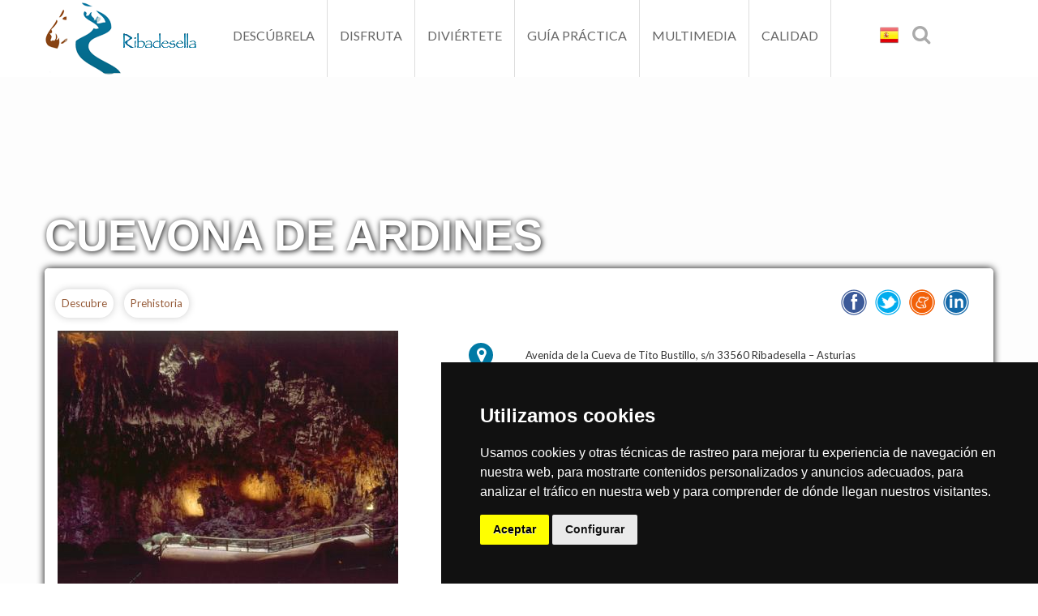

--- FILE ---
content_type: text/html; charset=utf-8
request_url: https://www.ribadesella.es/es/content/descubre-prehistoria/cuevona-de-ardines
body_size: 23224
content:


<!-- THEME DEBUG -->
<!-- CALL: theme('html') -->
<!-- FILE NAME SUGGESTIONS:
   * html--node--10324.tpl.php
   * html--node--%.tpl.php
   * html--node.tpl.php
   x html.tpl.php
-->
<!-- BEGIN OUTPUT from 'sites/ribadesa.com/themes/eturismo2/templates/html.tpl.php' -->

<!DOCTYPE html PUBLIC "-//W3C//DTD XHTML 1.0 Transitional//EN" "http://www.w3.org/TR/xhtml1/DTD/xhtml1-transitional.dtd">

<html lang="es" dir="ltr">
	<head  profile="http://www.w3.org/1999/xhtml/vocab">
		<meta http-equiv="Content-Type" content="text/html; charset=utf-8" />
<link href="https://www.ribadesella.es/de/content/zum-entdecken-vorgeschichte/cuevona-de-ardines" rel="alternate" hreflang="de" />
<link rel="shortcut icon" href="https://www.ribadesella.es/sites/ribadesa.com/files/logo_riba_ico_0.png" type="image/png" />
<link href="https://www.ribadesella.es/es/content/descubre-prehistoria/cuevona-de-ardines" rel="alternate" hreflang="es" />
<meta name="viewport" content="width=device-width, initial-scale=1, maximum-scale=1, minimum-scale=1, user-scalable=no" />
<link href="https://www.ribadesella.es/fr/content/decouvrir-prehistoire/cuevona-de-ardines" rel="alternate" hreflang="fr" />
<link href="https://www.ribadesella.es/en/content/discover-prehistory/ardines-cuevona-big-cave" rel="alternate" hreflang="en" />
<meta name="description" content="Espectacular cueva declarada Patrimonio Mundial de la UNESCO. Es una cavidad prehistórica de gran relevancia, con un importante yacimiento arqueológico y restos de arte rupestre paleolítico. Destaca por el tamaño considerable de su sala principal, a la que se asoma la luz natural a través de las perforaciones del techo situado a unos 40 metros de altura.Dadas sus características, esta cueva es un lugar idóneo para la celebración de eventos culturales como los conciertos de Música de Cámara que tienen lugar todos los años en el mes de agosto.Para acceder a su interior hay que subir 300 escalones. Se puede visitar sin coste adicional con la entrada al Centro de Arte Rupestre de Tito Bustillo; la visita dura unos 45 minutos y es guiada." />
<meta name="abstract" content="Espectacular cueva declarada Patrimonio Mundial de la UNESCO. Es una cavidad prehistórica de gran relevancia, con un importante yacimiento arqueológico y restos de arte rupestre paleolítico." />
<meta name="keywords" content="Turismo" />
<meta name="robots" content="follow, index" />
<link rel="canonical" href="https://www.ribadesella.es/es/content/descubre-prehistoria/cuevona-de-ardines" />
<link rel="shortlink" href="https://www.ribadesella.es/es/node/10324" />
<meta property="og:site_name" content="Turismo Ribadesella" />
<meta property="og:url" content="https://www.ribadesella.es/es/content/descubre-prehistoria/cuevona-de-ardines" />
<meta property="og:title" content="Cuevona de Ardines" />
<meta property="og:image" content="https://www.ribadesella.es/Cueva%20de%20Ardines/" />
<meta property="og:image:type" content="image/jpg" />
<meta name="twitter:card" content="summary" />
<meta name="twitter:url" content="https://www.ribadesella.es/es/content/descubre-prehistoria/cuevona-de-ardines" />
<meta name="twitter:title" content="Cuevona de Ardines | Turismo Ribadesella" />
<meta name="twitter:image" content="https://www.ribadesella.es/Cueva%20de%20Ardines/" />
<meta property="og:locale" content="es_ES" />
<meta property="og:locale:alternate" content="fr_FR" />
<meta property="og:locale:alternate" content="en_US" />
<meta property="og:locale:alternate" content="de_DE" />
		<link href="https://maxcdn.bootstrapcdn.com/font-awesome/4.7.0/css/font-awesome.min.css" rel="stylesheet" integrity="sha384-wvfXpqpZZVQGK6TAh5PVlGOfQNHSoD2xbE+QkPxCAFlNEevoEH3Sl0sibVcOQVnN" crossorigin="anonymous">
		<link href="https://fonts.googleapis.com/css?family=Courgette" rel="stylesheet">
		<link href="https://fonts.googleapis.com/icon?family=Material+Icons" rel="stylesheet">
		<link href='https://fonts.googleapis.com/css?family=Lato' rel='stylesheet' type='text/css'>
		<link href='https://fonts.googleapis.com/css?family=Lato:300,400,700,900' rel='stylesheet' type='text/css'>
		<title>Cuevona de Ardines | Turismo Ribadesella</title> 
		  

		<style type="text/css" media="all">
@import url("https://www.ribadesella.es/modules/system/system.base.css?t8zpuj");
@import url("https://www.ribadesella.es/modules/system/system.menus.css?t8zpuj");
@import url("https://www.ribadesella.es/modules/system/system.messages.css?t8zpuj");
@import url("https://www.ribadesella.es/modules/system/system.theme.css?t8zpuj");
</style>
<style type="text/css" media="all">
@import url("https://www.ribadesella.es/sites/all/modules/contrib/views_slideshow/views_slideshow.css?t8zpuj");
</style>
<style type="text/css" media="all">
@import url("https://www.ribadesella.es/sites/all/modules/contrib/calendar/css/calendar_multiday.css?t8zpuj");
@import url("https://www.ribadesella.es/modules/comment/comment.css?t8zpuj");
@import url("https://www.ribadesella.es/sites/all/modules/contrib/date/date_api/date.css?t8zpuj");
@import url("https://www.ribadesella.es/sites/all/modules/contrib/date/date_popup/themes/datepicker.1.7.css?t8zpuj");
@import url("https://www.ribadesella.es/sites/all/modules/contrib/date/date_repeat_field/date_repeat_field.css?t8zpuj");
@import url("https://www.ribadesella.es/modules/field/theme/field.css?t8zpuj");
@import url("https://www.ribadesella.es/modules/node/node.css?t8zpuj");
@import url("https://www.ribadesella.es/modules/search/search.css?t8zpuj");
@import url("https://www.ribadesella.es/modules/user/user.css?t8zpuj");
@import url("https://www.ribadesella.es/sites/all/modules/contrib/youtube/css/youtube.css?t8zpuj");
@import url("https://www.ribadesella.es/sites/all/modules/contrib/views/css/views.css?t8zpuj");
@import url("https://www.ribadesella.es/sites/all/modules/contrib/media/modules/media_wysiwyg/css/media_wysiwyg.base.css?t8zpuj");
</style>
<style type="text/css" media="all">
@import url("https://www.ribadesella.es/sites/all/modules/contrib/colorbox/styles/default/colorbox_style.css?t8zpuj");
@import url("https://www.ribadesella.es/sites/all/modules/contrib/ctools/css/ctools.css?t8zpuj");
@import url("https://www.ribadesella.es/sites/all/modules/contrib/lightbox2/css/lightbox_alt.css?t8zpuj");
@import url("https://www.ribadesella.es/sites/all/modules/contrib/nice_menus/nice_menus.css?t8zpuj");
@import url("https://www.ribadesella.es/sites/all/modules/contrib/nice_menus/nice_menus_default.css?t8zpuj");
@import url("https://www.ribadesella.es/modules/locale/locale.css?t8zpuj");
@import url("https://www.ribadesella.es/sites/all/modules/custom/footermap/footermap.css?t8zpuj");
@import url("https://www.ribadesella.es/sites/ribadesa.com/modules/responsive_menus/styles/mean_menu/css/meanmenu.css?t8zpuj");
@import url("https://www.ribadesella.es/sites/all/modules/contrib/lang_dropdown/lang_dropdown.css?t8zpuj");
@import url("https://www.ribadesella.es/sites/all/modules/contrib/views_slideshow/views_slideshow_controls_text.css?t8zpuj");
@import url("https://www.ribadesella.es/sites/all/modules/contrib/views_slideshow/contrib/views_slideshow_cycle/views_slideshow_cycle.css?t8zpuj");
@import url("https://www.ribadesella.es/sites/all/modules/contrib/ip_geoloc/css/ip_geoloc_leaflet_controls.css?t8zpuj");
@import url("https://www.ribadesella.es/sites/all/libraries/leaflet/leaflet.css?t8zpuj");
</style>
<style type="text/css" media="all">
@import url("https://www.ribadesella.es/sites/all/themes/omega/alpha/css/alpha-reset.css?t8zpuj");
@import url("https://www.ribadesella.es/sites/all/themes/omega/alpha/css/alpha-mobile.css?t8zpuj");
@import url("https://www.ribadesella.es/sites/all/themes/omega/alpha/css/alpha-alpha.css?t8zpuj");
@import url("https://www.ribadesella.es/sites/all/themes/omega/omega/css/formalize.css?t8zpuj");
@import url("https://www.ribadesella.es/sites/all/themes/omega/omega/css/omega-text.css?t8zpuj");
@import url("https://www.ribadesella.es/sites/all/themes/omega/omega/css/omega-branding.css?t8zpuj");
@import url("https://www.ribadesella.es/sites/all/themes/omega/omega/css/omega-menu.css?t8zpuj");
@import url("https://www.ribadesella.es/sites/all/themes/omega/omega/css/omega-forms.css?t8zpuj");
@import url("https://www.ribadesella.es/sites/all/themes/omega/omega/css/omega-visuals.css?t8zpuj");
@import url("https://www.ribadesella.es/sites/ribadesa.com/themes/eturismo2/css/global.css?t8zpuj");
</style>

<!--[if (lt IE 9)&(!IEMobile)]>
<style type="text/css" media="all">
@import url("https://www.ribadesella.es/sites/all/themes/eturismo/css/eturismo-alpha-default.css?t8zpuj");
@import url("https://www.ribadesella.es/sites/all/themes/eturismo/css/eturismo-alpha-default-normal.css?t8zpuj");
@import url("https://www.ribadesella.es/sites/ribadesa.com/themes/eturismo2/css/eTurismo2-alpha-default.css?t8zpuj");
@import url("https://www.ribadesella.es/sites/ribadesa.com/themes/eturismo2/css/eTurismo2-alpha-default-normal.css?t8zpuj");
@import url("https://www.ribadesella.es/sites/all/themes/omega/alpha/css/grid/alpha_default/normal/alpha-default-normal-12.css?t8zpuj");
</style>
<![endif]-->

<!--[if gte IE 9]><!-->
<style type="text/css" media="all and (min-width: 740px) and (min-device-width: 740px), (max-device-width: 800px) and (min-width: 740px) and (orientation:landscape)">
@import url("https://www.ribadesella.es/sites/all/themes/eturismo/css/eturismo-alpha-default.css?t8zpuj");
@import url("https://www.ribadesella.es/sites/all/themes/eturismo/css/eturismo-alpha-default-narrow.css?t8zpuj");
@import url("https://www.ribadesella.es/sites/ribadesa.com/themes/eturismo2/css/eTurismo2-alpha-default.css?t8zpuj");
@import url("https://www.ribadesella.es/sites/ribadesa.com/themes/eturismo2/css/eTurismo2-alpha-default-narrow.css?t8zpuj");
@import url("https://www.ribadesella.es/sites/all/themes/omega/alpha/css/grid/alpha_default/narrow/alpha-default-narrow-12.css?t8zpuj");
</style>
<!--<![endif]-->

<!--[if gte IE 9]><!-->
<style type="text/css" media="all and (min-width: 980px) and (min-device-width: 980px), all and (max-device-width: 1024px) and (min-width: 1024px) and (orientation:landscape)">
@import url("https://www.ribadesella.es/sites/all/themes/eturismo/css/eturismo-alpha-default.css?t8zpuj");
@import url("https://www.ribadesella.es/sites/all/themes/eturismo/css/eturismo-alpha-default-normal.css?t8zpuj");
@import url("https://www.ribadesella.es/sites/ribadesa.com/themes/eturismo2/css/eTurismo2-alpha-default.css?t8zpuj");
@import url("https://www.ribadesella.es/sites/ribadesa.com/themes/eturismo2/css/eTurismo2-alpha-default-normal.css?t8zpuj");
@import url("https://www.ribadesella.es/sites/all/themes/omega/alpha/css/grid/alpha_default/normal/alpha-default-normal-12.css?t8zpuj");
</style>
<!--<![endif]-->

<!--[if gte IE 9]><!-->
<style type="text/css" media="all and (min-width: 1220px)">
@import url("https://www.ribadesella.es/sites/all/themes/eturismo/css/eturismo-alpha-default.css?t8zpuj");
@import url("https://www.ribadesella.es/sites/all/themes/eturismo/css/eturismo-alpha-default-wide.css?t8zpuj");
@import url("https://www.ribadesella.es/sites/ribadesa.com/themes/eturismo2/css/eTurismo2-alpha-default.css?t8zpuj");
@import url("https://www.ribadesella.es/sites/ribadesa.com/themes/eturismo2/css/eTurismo2-alpha-default-wide.css?t8zpuj");
@import url("https://www.ribadesella.es/sites/all/themes/omega/alpha/css/grid/alpha_default/wide/alpha-default-wide-12.css?t8zpuj");
</style>
<!--<![endif]-->
		<script type="text/javascript" src="https://www.ribadesella.es/sites/ribadesa.com/files/js/js_WYdAj2gjGpinzrJaFGUZG4NgOyirNZycKo4l3KqZHfU.js"></script>
<script type="text/javascript" src="https://www.ribadesella.es/sites/ribadesa.com/files/js/js_v7z_ueNi9EIrZXPI8So7AkuzyXuKekr2jbdDptsM5Oc.js"></script>
<script type="text/javascript" src="https://www.ribadesella.es/sites/ribadesa.com/files/js/js_lboD8mxHbiFYKzdGkJi9JvFQWJGyCslzWjcNjvVR3X0.js"></script>
<script type="text/javascript">
<!--//--><![CDATA[//><!--
L_ROOT_URL = "/sites/all/libraries/leaflet/";
//--><!]]>
</script>
<script type="text/javascript" src="https://www.ribadesella.es/sites/ribadesa.com/files/js/js_BxHwYlqlMjd73fU5XcTBMdcXKAn7uYa9q3wQTNiRdno.js"></script>
<script type="text/javascript" src="https://www.ribadesella.es/sites/ribadesa.com/files/js/js_LY0anrO6Zwkzo0yGKflVrrTax8ki8pIt4SugCQvb6CA.js"></script>
<script type="text/javascript">
<!--//--><![CDATA[//><!--
(function(i,s,o,g,r,a,m){i["GoogleAnalyticsObject"]=r;i[r]=i[r]||function(){(i[r].q=i[r].q||[]).push(arguments)},i[r].l=1*new Date();a=s.createElement(o),m=s.getElementsByTagName(o)[0];a.async=1;a.src=g;m.parentNode.insertBefore(a,m)})(window,document,"script","//www.google-analytics.com/analytics.js","ga");ga("create", "UA-128986245-1", {"cookieDomain":"auto"});ga("set", "anonymizeIp", true);ga("send", "pageview");
//--><!]]>
</script>
<script type="text/javascript" src="https://www.ribadesella.es/sites/ribadesa.com/files/js/js_BsDaUeVqFMhTtwF8r1bCMWUog4SGA3-85MH7QHbEhe0.js"></script>
<script type="text/javascript">
<!--//--><![CDATA[//><!--
L.Icon.Default.imagePath = "/sites/all/libraries/leaflet/images/";
//--><!]]>
</script>
<script type="text/javascript" src="https://www.ribadesella.es/sites/ribadesa.com/files/js/js_L0bR87wWMlThZyKkKkBtcuVMJD7et36LCAtahXiTTRE.js"></script>
<script type="text/javascript" src="https://www.ribadesella.es/sites/ribadesa.com/files/js/js_reA3XUU2RcSjZCj3Ooxf6UmUDEJMyigXwd268Ux5zk4.js"></script>
<script type="text/javascript">
<!--//--><![CDATA[//><!--
jQuery.extend(Drupal.settings, {"basePath":"\/","pathPrefix":"es\/","ajaxPageState":{"theme":"eTurismo2","theme_token":"MfXluipfAqGXFu6igMjC3CL4InLNpWzVihXlPq5urS8","js":{"https:\/\/www.ribadesella.es\/sites\/ribadesa.com\/files\/google_tag\/ga4\/google_tag.script.js":1,"sites\/all\/modules\/contrib\/jquery_update\/replace\/jquery\/1.7\/jquery.min.js":1,"misc\/jquery.once.js":1,"misc\/drupal.js":1,"sites\/all\/modules\/contrib\/views_slideshow\/js\/views_slideshow.js":1,"0":1,"sites\/all\/libraries\/leaflet\/leaflet.js":1,"public:\/\/languages\/es_nXAlMtMXsyy3ak6WrF5W6HtFa3cNR-A1DV0cv6TKaFs.js":1,"sites\/all\/libraries\/colorbox\/jquery.colorbox-min.js":1,"sites\/all\/modules\/contrib\/colorbox\/js\/colorbox.js":1,"sites\/all\/modules\/contrib\/colorbox\/styles\/default\/colorbox_style.js":1,"sites\/all\/modules\/contrib\/lightbox2\/js\/lightbox.js":1,"sites\/all\/modules\/contrib\/nice_menus\/superfish\/js\/superfish.js":1,"sites\/all\/modules\/contrib\/nice_menus\/superfish\/js\/jquery.bgiframe.min.js":1,"sites\/all\/modules\/contrib\/nice_menus\/superfish\/js\/jquery.hoverIntent.minified.js":1,"sites\/all\/modules\/contrib\/nice_menus\/nice_menus.js":1,"sites\/ribadesa.com\/modules\/responsive_menus\/styles\/mean_menu\/js\/jquery.meanmenu.2.0.min.js":1,"sites\/ribadesa.com\/modules\/responsive_menus\/styles\/mean_menu\/js\/responsive_menus_mean_menu.js":1,"sites\/all\/modules\/google_analytics\/googleanalytics.js":1,"1":1,"sites\/all\/modules\/contrib\/lang_dropdown\/lang_dropdown.js":1,"sites\/all\/modules\/contrib\/views_slideshow\/contrib\/views_slideshow_cycle\/js\/views_slideshow_cycle.js":1,"sites\/all\/libraries\/json2\/json2.js":1,"sites\/all\/libraries\/jquery.cycle\/jquery.cycle.all.js":1,"sites\/all\/modules\/contrib\/leaflet\/leaflet.drupal.js":1,"2":1,"sites\/all\/modules\/contrib\/ip_geoloc\/js\/ip_geoloc_leaflet_controls.js":1,"sites\/all\/themes\/omega\/omega\/js\/jquery.formalize.js":1,"sites\/all\/themes\/omega\/omega\/js\/omega-mediaqueries.js":1,"sites\/ribadesa.com\/themes\/eturismo2\/js\/etur_gallery.js":1,"sites\/ribadesa.com\/themes\/eturismo2\/js\/etur_update_browser.js":1,"sites\/ribadesa.com\/themes\/eturismo2\/js\/etur_view_screen.js":1,"sites\/ribadesa.com\/themes\/eturismo2\/js\/etur_selection.js":1,"sites\/ribadesa.com\/themes\/eturismo2\/js\/etur_titles.js":1,"sites\/ribadesa.com\/themes\/eturismo2\/js\/jquery.easing.min.1.3.js":1,"sites\/ribadesa.com\/themes\/eturismo2\/js\/jquery.jcontent.0.8.js":1,"sites\/ribadesa.com\/themes\/eturismo2\/js\/jquery.jcontent.0.8.min.js":1,"sites\/ribadesa.com\/themes\/eturismo2\/js\/jcarousellite.js":1,"sites\/ribadesa.com\/themes\/eturismo2\/js\/jquery.slides.min.js":1,"sites\/ribadesa.com\/themes\/eturismo2\/js\/mostrar-combo-categoria2.js":1,"sites\/ribadesa.com\/themes\/eturismo2\/js\/mostrar-capas-header.js":1,"sites\/ribadesa.com\/themes\/eturismo2\/js\/etur-common.js":1},"css":{"modules\/system\/system.base.css":1,"modules\/system\/system.menus.css":1,"modules\/system\/system.messages.css":1,"modules\/system\/system.theme.css":1,"sites\/all\/modules\/contrib\/views_slideshow\/views_slideshow.css":1,"sites\/all\/modules\/contrib\/calendar\/css\/calendar_multiday.css":1,"modules\/comment\/comment.css":1,"sites\/all\/modules\/contrib\/date\/date_api\/date.css":1,"sites\/all\/modules\/contrib\/date\/date_popup\/themes\/datepicker.1.7.css":1,"sites\/all\/modules\/contrib\/date\/date_repeat_field\/date_repeat_field.css":1,"modules\/field\/theme\/field.css":1,"modules\/node\/node.css":1,"modules\/search\/search.css":1,"modules\/user\/user.css":1,"sites\/all\/modules\/contrib\/youtube\/css\/youtube.css":1,"sites\/all\/modules\/contrib\/views\/css\/views.css":1,"sites\/all\/modules\/contrib\/media\/modules\/media_wysiwyg\/css\/media_wysiwyg.base.css":1,"sites\/all\/modules\/contrib\/colorbox\/styles\/default\/colorbox_style.css":1,"sites\/all\/modules\/contrib\/ctools\/css\/ctools.css":1,"sites\/all\/modules\/contrib\/lightbox2\/css\/lightbox_alt.css":1,"sites\/all\/modules\/contrib\/nice_menus\/nice_menus.css":1,"sites\/all\/modules\/contrib\/nice_menus\/nice_menus_default.css":1,"modules\/locale\/locale.css":1,"sites\/all\/modules\/custom\/footermap\/footermap.css":1,"sites\/ribadesa.com\/modules\/responsive_menus\/styles\/mean_menu\/css\/meanmenu.css":1,"sites\/all\/modules\/contrib\/lang_dropdown\/lang_dropdown.css":1,"sites\/all\/modules\/contrib\/views_slideshow\/views_slideshow_controls_text.css":1,"sites\/all\/modules\/contrib\/views_slideshow\/contrib\/views_slideshow_cycle\/views_slideshow_cycle.css":1,"sites\/all\/modules\/contrib\/ip_geoloc\/css\/ip_geoloc_leaflet_controls.css":1,"sites\/all\/libraries\/leaflet\/leaflet.css":1,"sites\/all\/libraries\/leaflet\/leaflet.ie.css":1,"sites\/all\/themes\/omega\/alpha\/css\/alpha-reset.css":1,"sites\/all\/themes\/omega\/alpha\/css\/alpha-mobile.css":1,"sites\/all\/themes\/omega\/alpha\/css\/alpha-alpha.css":1,"sites\/all\/themes\/omega\/omega\/css\/formalize.css":1,"sites\/all\/themes\/omega\/omega\/css\/omega-text.css":1,"sites\/all\/themes\/omega\/omega\/css\/omega-branding.css":1,"sites\/all\/themes\/omega\/omega\/css\/omega-menu.css":1,"sites\/all\/themes\/omega\/omega\/css\/omega-forms.css":1,"sites\/all\/themes\/omega\/omega\/css\/omega-visuals.css":1,"sites\/ribadesa.com\/themes\/eturismo2\/css\/global.css":1,"ie::normal::sites\/all\/themes\/eturismo\/css\/eturismo-alpha-default.css":1,"ie::normal::sites\/all\/themes\/eturismo\/css\/eturismo-alpha-default-normal.css":1,"ie::normal::sites\/ribadesa.com\/themes\/eturismo2\/css\/eTurismo2-alpha-default.css":1,"ie::normal::sites\/ribadesa.com\/themes\/eturismo2\/css\/eTurismo2-alpha-default-normal.css":1,"ie::normal::sites\/all\/themes\/omega\/alpha\/css\/grid\/alpha_default\/normal\/alpha-default-normal-12.css":1,"narrow::sites\/all\/themes\/eturismo\/css\/eturismo-alpha-default.css":1,"narrow::sites\/all\/themes\/eturismo\/css\/eturismo-alpha-default-narrow.css":1,"narrow::sites\/ribadesa.com\/themes\/eturismo2\/css\/eTurismo2-alpha-default.css":1,"narrow::sites\/ribadesa.com\/themes\/eturismo2\/css\/eTurismo2-alpha-default-narrow.css":1,"sites\/all\/themes\/omega\/alpha\/css\/grid\/alpha_default\/narrow\/alpha-default-narrow-12.css":1,"normal::sites\/all\/themes\/eturismo\/css\/eturismo-alpha-default.css":1,"normal::sites\/all\/themes\/eturismo\/css\/eturismo-alpha-default-normal.css":1,"normal::sites\/ribadesa.com\/themes\/eturismo2\/css\/eTurismo2-alpha-default.css":1,"normal::sites\/ribadesa.com\/themes\/eturismo2\/css\/eTurismo2-alpha-default-normal.css":1,"sites\/all\/themes\/omega\/alpha\/css\/grid\/alpha_default\/normal\/alpha-default-normal-12.css":1,"wide::sites\/all\/themes\/eturismo\/css\/eturismo-alpha-default.css":1,"wide::sites\/all\/themes\/eturismo\/css\/eturismo-alpha-default-wide.css":1,"wide::sites\/ribadesa.com\/themes\/eturismo2\/css\/eTurismo2-alpha-default.css":1,"wide::sites\/ribadesa.com\/themes\/eturismo2\/css\/eTurismo2-alpha-default-wide.css":1,"sites\/all\/themes\/omega\/alpha\/css\/grid\/alpha_default\/wide\/alpha-default-wide-12.css":1}},"colorbox":{"opacity":"0.85","current":"{current} of {total}","previous":"\u00ab Prev","next":"Next \u00bb","close":"Cerrar","maxWidth":"98%","maxHeight":"98%","fixed":true,"mobiledetect":true,"mobiledevicewidth":"480px"},"lightbox2":{"rtl":"0","file_path":"\/(\\w\\w\/)public:\/","default_image":"\/sites\/all\/modules\/contrib\/lightbox2\/images\/brokenimage.jpg","border_size":10,"font_color":"000","box_color":"fff","top_position":"","overlay_opacity":"0.8","overlay_color":"000","disable_close_click":1,"resize_sequence":0,"resize_speed":400,"fade_in_speed":400,"slide_down_speed":600,"use_alt_layout":1,"disable_resize":1,"disable_zoom":0,"force_show_nav":0,"show_caption":1,"loop_items":0,"node_link_text":"View Image Details","node_link_target":0,"image_count":"Imagen !current de !total","video_count":"Video !current of !total","page_count":"Page !current of !total","lite_press_x_close":"press \u003Ca href=\u0022#\u0022 onclick=\u0022hideLightbox(); return FALSE;\u0022\u003E\u003Ckbd\u003Ex\u003C\/kbd\u003E\u003C\/a\u003E to close","download_link_text":"","enable_login":false,"enable_contact":false,"keys_close":"c x 27","keys_previous":"p 37","keys_next":"n 39","keys_zoom":"z","keys_play_pause":"32","display_image_size":"original","image_node_sizes":"()","trigger_lightbox_classes":"","trigger_lightbox_group_classes":"","trigger_slideshow_classes":"","trigger_lightframe_classes":"","trigger_lightframe_group_classes":"","custom_class_handler":0,"custom_trigger_classes":"","disable_for_gallery_lists":true,"disable_for_acidfree_gallery_lists":true,"enable_acidfree_videos":true,"slideshow_interval":5000,"slideshow_automatic_start":true,"slideshow_automatic_exit":true,"show_play_pause":true,"pause_on_next_click":false,"pause_on_previous_click":true,"loop_slides":false,"iframe_width":600,"iframe_height":400,"iframe_border":1,"enable_video":0,"useragent":"Mozilla\/5.0 (Macintosh; Intel Mac OS X 10_15_7) AppleWebKit\/537.36 (KHTML, like Gecko) Chrome\/131.0.0.0 Safari\/537.36; ClaudeBot\/1.0; +claudebot@anthropic.com)"},"nice_menus_options":{"delay":"1000","speed":"fast"},"urlIsAjaxTrusted":{"\/es\/busqueda-general-new":true,"\/es\/content\/descubre-prehistoria\/cuevona-de-ardines":true},"responsive_menus":[{"selectors":".block-nice-menus-1","trigger_txt":"\u003Cspan \/\u003E\u003Cspan \/\u003E\u003Cspan \/\u003E\u003Cdiv class=\u0022text-responsive-menu\u0022\u003E\u003C\/div\u003E","close_txt":"X","close_size":"18px","position":"left","media_size":"1235","show_children":"1","expand_children":"1","expand_txt":"+","contract_txt":"-","remove_attrs":"1","responsive_menus_style":"mean_menu"}],"googleanalytics":{"trackOutbound":1,"trackMailto":1,"trackDownload":1,"trackDownloadExtensions":"7z|aac|arc|arj|asf|asx|avi|bin|csv|doc(x|m)?|dot(x|m)?|exe|flv|gif|gz|gzip|hqx|jar|jpe?g|js|mp(2|3|4|e?g)|mov(ie)?|msi|msp|pdf|phps|png|ppt(x|m)?|pot(x|m)?|pps(x|m)?|ppam|sld(x|m)?|thmx|qtm?|ra(m|r)?|sea|sit|tar|tgz|torrent|txt|wav|wma|wmv|wpd|xls(x|m|b)?|xlt(x|m)|xlam|xml|z|zip","trackColorbox":1},"eTurismo":{"etur_lang":"es"},"viewsSlideshow":{"field_image_and_video_gallery_view-image_1":{"methods":{"goToSlide":["viewsSlideshowPager","viewsSlideshowSlideCounter","viewsSlideshowCycle"],"nextSlide":["viewsSlideshowPager","viewsSlideshowSlideCounter","viewsSlideshowCycle"],"pause":["viewsSlideshowControls","viewsSlideshowCycle"],"play":["viewsSlideshowControls","viewsSlideshowCycle"],"previousSlide":["viewsSlideshowPager","viewsSlideshowSlideCounter","viewsSlideshowCycle"],"transitionBegin":["viewsSlideshowPager","viewsSlideshowSlideCounter"],"transitionEnd":[]},"paused":0},"field_image_and_video_gallery_view-image_2":{"methods":{"goToSlide":["viewsSlideshowPager","viewsSlideshowSlideCounter","viewsSlideshowCycle"],"nextSlide":["viewsSlideshowPager","viewsSlideshowSlideCounter","viewsSlideshowCycle"],"pause":["viewsSlideshowControls","viewsSlideshowCycle"],"play":["viewsSlideshowControls","viewsSlideshowCycle"],"previousSlide":["viewsSlideshowPager","viewsSlideshowSlideCounter","viewsSlideshowCycle"],"transitionBegin":["viewsSlideshowPager","viewsSlideshowSlideCounter"],"transitionEnd":[]},"paused":0}},"viewsSlideshowControls":{"field_image_and_video_gallery_view-image_1":{"bottom":{"type":"viewsSlideshowControlsText"}},"field_image_and_video_gallery_view-image_2":{"bottom":{"type":"viewsSlideshowControlsText"}}},"viewsSlideshowCycle":{"#views_slideshow_cycle_main_field_image_and_video_gallery_view-image_1":{"num_divs":1,"id_prefix":"#views_slideshow_cycle_main_","div_prefix":"#views_slideshow_cycle_div_","vss_id":"field_image_and_video_gallery_view-image_1","effect":"fade","transition_advanced":0,"timeout":5000,"speed":700,"delay":0,"sync":1,"random":0,"pause":1,"pause_on_click":0,"play_on_hover":0,"action_advanced":0,"start_paused":0,"remember_slide":0,"remember_slide_days":1,"pause_in_middle":0,"pause_when_hidden":0,"pause_when_hidden_type":"full","amount_allowed_visible":"","nowrap":0,"pause_after_slideshow":0,"fixed_height":1,"items_per_slide":1,"wait_for_image_load":1,"wait_for_image_load_timeout":3000,"cleartype":0,"cleartypenobg":0,"advanced_options":"{}","advanced_options_choices":0,"advanced_options_entry":""},"#views_slideshow_cycle_main_field_image_and_video_gallery_view-image_2":{"num_divs":1,"id_prefix":"#views_slideshow_cycle_main_","div_prefix":"#views_slideshow_cycle_div_","vss_id":"field_image_and_video_gallery_view-image_2","effect":"fade","transition_advanced":0,"timeout":5000,"speed":700,"delay":0,"sync":1,"random":0,"pause":1,"pause_on_click":0,"play_on_hover":0,"action_advanced":0,"start_paused":0,"remember_slide":0,"remember_slide_days":1,"pause_in_middle":0,"pause_when_hidden":0,"pause_when_hidden_type":"full","amount_allowed_visible":"","nowrap":0,"pause_after_slideshow":0,"fixed_height":1,"items_per_slide":1,"wait_for_image_load":1,"wait_for_image_load_timeout":3000,"cleartype":0,"cleartypenobg":0,"advanced_options":"{}","advanced_options_choices":0,"advanced_options_entry":""}},"leaflet":[{"mapId":"ip-geoloc-map-of-view-mapas-porid-93ce48352f82c5496e1d2c710392a4c5","map":{"label":"OSM Mapnik","description":"Carte Leaflet par d\u00e9faut.","settings":{"zoomDefault":10,"minZoom":0,"maxZoom":18,"dragging":true,"touchZoom":true,"scrollWheelZoom":false,"doubleClickZoom":true,"zoomControl":true,"attributionControl":true,"trackResize":true,"fadeAnimation":true,"zoomAnimation":true,"closePopupOnClick":true,"zoom":15,"revertLastMarkerOnMapOut":false,"maxClusterRadius":0,"zoomIndicator":false,"zoomOnClick":0,"resetControl":false,"clusterControl":false,"scaleControl":{"metric":true,"imperial":false},"openBalloonsOnHover":false,"gotoContentOnClick":false},"layers":{"earth":{"urlTemplate":"\/\/{s}.tile.openstreetmap.org\/{z}\/{x}\/{y}.png","options":{"attribution":"OSM Mapnik"}}}},"features":[{"type":"point","lat":43.4605,"lon":-5.06825,"feature_id":"10324","popup":"\n\n\u003C!-- THEME DEBUG --\u003E\n\u003C!-- CALL: theme(\u0027views_view_field__mapas__field_img_gallery\u0027) --\u003E\n\u003C!-- FILE NAME SUGGESTIONS:\n   x views-view-field--mapas--field-img-gallery.tpl.php\n   * views-view-field--mapas.tpl.php\n   * views-view-field.tpl.php\n--\u003E\n\u003C!-- BEGIN OUTPUT from \u0027sites\/ribadesa.com\/themes\/eturismo2\/templates\/Mapa\/views-view-field--mapas--field-img-gallery.tpl.php\u0027 --\u003E\n\u003Cdiv id=\u0022municipios_ie6_contents\u0022\u003E\r\n    \u003Cdiv class=\u0022contenedor-imagen\u0022\u003E\r\n        \u003Ca href=\u0022\/content\/descubre-prehistoria\/cuevona-de-ardines\u0022\u003E\u003Cimg src=\u0022https:\/\/www.ribadesella.es\/sites\/ribadesa.com\/files\/styles\/thumbnail\/public\/images\/cuevona_de_ardines.jpg?itok=TjCIo1z_\u0022 alt=\u0022Cuevona de Ardines\u0022 class=\u0022img_infoView\u0022\u003E\u003C\/a\u003E\r\n    \u003C\/div\u003E\r\n    \u003Cp class=\u0022descr_infoView sinInfo\u0022\u003E\r\n        \u003Ca href=\u0022\/content\/descubre-prehistoria\/cuevona-de-ardines\u0022\u003E\u003Cstrong\u003ECuevona de Ardines\u003C\/strong\u003E\u003C\/a\u003E\r\n        \u003Cp\u003E\r\n\r\n        \u003C\/p\u003E\r\n    \u003C\/p\u003E\r\n    \u003Cdiv class=\u0022capa_mas_info aqui\u0022\u003E\u003Ca class=\u0022masinfo_maps\u0022 href=\u0022\/content\/descubre-prehistoria\/cuevona-de-ardines\u0022\u003EInformaci\u00f3n\u003C\/a\u003E\u003C\/div\u003E\n\u003C!-- END OUTPUT from \u0027sites\/ribadesa.com\/themes\/eturismo2\/templates\/Mapa\/views-view-field--mapas--field-img-gallery.tpl.php\u0027 --\u003E\n\n","cssClass":"tag-inside-marker"}]}],"better_exposed_filters":{"views":{"mapas":{"displays":{"porid":{"filters":[]}}}}},"omega":{"layouts":{"primary":"normal","order":["narrow","normal","wide"],"queries":{"narrow":"all and (min-width: 740px) and (min-device-width: 740px), (max-device-width: 800px) and (min-width: 740px) and (orientation:landscape)","normal":"all and (min-width: 980px) and (min-device-width: 980px), all and (max-device-width: 1024px) and (min-width: 1024px) and (orientation:landscape)","wide":"all and (min-width: 1220px)"}}}});
//--><!]]>
</script>

				

		<link rel="stylesheet" href="https://unpkg.com/leaflet@1.3.1/dist/leaflet.css" integrity="sha512-Rksm5RenBEKSKFjgI3a41vrjkw4EVPlJ3+OiI65vTjIdo9brlAacEuKOiQ5OFh7cOI1bkDwLqdLw3Zg0cRJAAQ==" crossorigin="" />
		<link rel="stylesheet" href="https://unpkg.com/leaflet.markercluster@1.3.0/dist/MarkerCluster.css" />
		<link rel="stylesheet" href="https://unpkg.com/leaflet.markercluster@1.3.0/dist/MarkerCluster.Default.css" />

		<script src="https://unpkg.com/leaflet@1.3.1/dist/leaflet.js" integrity="sha512-/Nsx9X4HebavoBvEBuyp3I7od5tA0UzAxs+j83KgC8PU0kgB4XiK4Lfe4y4cgBtaRJQEIFCW+oC506aPT2L1zw==" crossorigin=""></script>
		<script src="https://unpkg.com/leaflet.markercluster@1.3.0/dist/leaflet.markercluster.js"></script>
		
	</head>
	<body class="html not-front not-logged-in no-sidebars page-node page-node- page-node-10324 node-type-touristic-resource i18n-es context-content">
		 
				<a class="mobileTitle" href="/es" >Ribadesella</a> 
					<div id="skip-link">
			<a href="#main-content" class="element-invisible element-focusable">Pasar al contenido principal</a>
		</div>
		

<!-- THEME DEBUG -->
<!-- CALL: theme('region') -->
<!-- FILE NAME SUGGESTIONS:
   * region--page-top.tpl.php
   x region.tpl.php
-->
<!-- BEGIN OUTPUT from 'sites/all/themes/omega/omega/templates/region.tpl.php' -->
<div class="region region-page-top" id="region-page-top">
  <div class="region-inner region-page-top-inner">
    <noscript aria-hidden="true"><iframe src="https://www.googletagmanager.com/ns.html?id=GTM-NNMRHB6" height="0" width="0" style="display:none;visibility:hidden"></iframe></noscript>
  </div>
</div>
<!-- END OUTPUT from 'sites/all/themes/omega/omega/templates/region.tpl.php' -->

		<div class="btn_background">Ver fondo</div>
		<div class="btn_background_display">Ver Web</div>


		

<!-- THEME DEBUG -->
<!-- CALL: theme('page') -->
<!-- FILE NAME SUGGESTIONS:
   * page--node--10324.tpl.php
   * page--node--%.tpl.php
   * page--node.tpl.php
   x page.tpl.php
-->
<!-- BEGIN OUTPUT from 'sites/ribadesa.com/themes/eturismo2/templates/page.tpl.php' -->

	<div class="animacion_img_content">  
				<img src="https://www.ribadesella.es/sites/ribadesa.com/files/styles/original/public/images/fondo.png?itok=PQXHJgvB" width="100%" height="100%" class="foto1" id="foto1" alt="bg1">  
	</div>  

<div  class="page clearfix" id="page">
	

<!-- THEME DEBUG -->
<!-- CALL: theme('section') -->
<!-- FILE NAME SUGGESTIONS:
   x section--header.tpl.php
   * section.tpl.php
-->
<!-- BEGIN OUTPUT from 'sites/all/themes/omega/omega/templates/section--header.tpl.php' -->
<header id="section-header" class="section section-header">
  

<!-- THEME DEBUG -->
<!-- CALL: theme('zone') -->
<!-- FILE NAME SUGGESTIONS:
   * zone--branding.tpl.php
   x zone.tpl.php
-->
<!-- BEGIN OUTPUT from 'sites/all/themes/omega/alpha/templates/zone.tpl.php' -->
<div id="zone-branding-wrapper" class="zone-wrapper zone-branding-wrapper clearfix">  
  <div id="zone-branding" class="zone zone-branding clearfix container-12">
    

<!-- THEME DEBUG -->
<!-- CALL: theme('region') -->
<!-- FILE NAME SUGGESTIONS:
   x region--branding.tpl.php
   * region.tpl.php
-->
<!-- BEGIN OUTPUT from 'sites/ribadesa.com/themes/eturismo2/templates/region--branding.tpl.php' -->
<div class="grid-3 region region-branding" id="region-branding">
  <div class="region-inner region-branding-inner">
      <div class="branding-data clearfix">
                                    <div class="logo-img-first">
              <a href="/es" title="Turismo Ribadesella"><img src="https://www.ribadesella.es/sites/ribadesa.com/files/logo_riba_vectorial.png" alt="Turismo Ribadesella"/></a>
            </div>
            
                                                                                        </div>
    
      </div>
</div>
<!-- END OUTPUT from 'sites/ribadesa.com/themes/eturismo2/templates/region--branding.tpl.php' -->



<!-- THEME DEBUG -->
<!-- CALL: theme('region') -->
<!-- FILE NAME SUGGESTIONS:
   x region--user-second.tpl.php
   * region.tpl.php
-->
<!-- BEGIN OUTPUT from 'sites/ribadesa.com/themes/eturismo2/templates/region--user-second.tpl.php' -->
<div class="grid-9 region region-user-second" id="region-user-second">
  <div class="region-inner region-user-second-inner">
          <div class="branding-data clearfix">
                            <hgroup class="site-name-slogan">        
                                                        <h1 class="site-name"><a href="/es" title="Inicio">Turismo Ribadesella</a></h1>
                                    </hgroup>
              </div>
        

<!-- THEME DEBUG -->
<!-- CALL: theme('block') -->
<!-- FILE NAME SUGGESTIONS:
   * block--nice-menus--1.tpl.php
   * block--nice-menus.tpl.php
   * block--user-second.tpl.php
   x block.tpl.php
-->
<!-- BEGIN OUTPUT from 'sites/all/themes/omega/omega/templates/block.tpl.php' -->
<div class="block block-nice-menus block-1 block-nice-menus-1 odd block-without-title" id="block-nice-menus-1">
  <div class="block-inner clearfix">
                
    <div class="content clearfix">
      <ul class="nice-menu nice-menu-down" id="nice-menu-1"><li class="menu-5256 menuparent  menu-path-nolink  first   odd   nolink"><a href="#">Descúbrela</a href="#"><ul><li class="menu-6467 menu-path-node-1571  first   odd  "><a href="/es/content/conocenos">Conócenos</a></li>
<li class="menu-6737 menu-path-node-3629   even  "><a href="/es/content/descubre-camino-de-santiago-servicios-oficina-de-turismo/oficina-de-turismo">Oficina de turismo</a></li>
<li class="menu-6738 menu-path-node-3544   odd  "><a href="/es/content/como-llegar">Cómo llegar</a></li>
<li class="menu-6743 menu-path-node-3554   even  "><a href="/es/content/arte-y-cultura">Arte y Cultura</a></li>
<li class="menu-6750 menu-path-node-3546   odd  "><a href="/es/content/playa-y-naturaleza">Playas y naturaleza</a></li>
<li class="menu-6740 menu-path-node-3550   even  "><a href="/es/content/el-tiempo">El tiempo</a></li>
<li class="menu-7047 menu-path-news   odd   last "><a href="/es/news" title="">Noticias</a></li>
</ul></li>
<li class="menu-6742 menuparent  menu-path-nolink   even   nolink"><a href="#">Disfruta</a href="#"><ul><li class="menu-10694 menu-path-node-10319  first   odd  "><a href="/es/content/descubre-prehistoria/cueva-de-tito-bustillo">Cueva de Tito Bustillo</a></li>
<li class="menu-6749 menu-path-node-3626   even  "><a href="/es/content/descubre-lugares-de-interes/la-cuevona-de-cueves">Cuevona de Cueves</a></li>
<li class="menu-6746 menu-path-node-3621   odd  "><a href="/es/content/descubre-el-puerto-lugares-de-interes/ruta-historica-del-puertopaneles-de-mingote">Ruta histórica del puerto</a></li>
<li class="menu-6747 menu-path-node-3623   even  "><a href="/es/content/descubre-museos/la-lonja">La Lonja</a></li>
<li class="menu-6748 menu-path-node-3625   odd  "><a href="/es/content/descubre-lugares-de-interes-prehistoria/icnitas-de-dinosaurio-acantilados-de-terenes">Huellas de dinosaurios</a></li>
<li class="menu-6745 menu-path-node-3614   even   last "><a href="/es/content/descubre-museos/museo-del-territorio">Museo del Territorio</a></li>
</ul></li>
<li class="menu-6751 menuparent  menu-path-nolink   odd   nolink"><a href="#">Diviértete</a href="#"><ul><li class="menu-6752 menu-path-agenda  first   odd  "><a href="/es/agenda" title="">Agenda</a></li>
<li class="menu-6753 menu-path-node-3584   even  "><a href="/es/content/fiestas">Fiestas</a></li>
<li class="menu-6754 menu-path-node-3585   odd  "><a href="/es/content/descenso-internacional-del-sella">Descenso Internacional del Sella</a></li>
<li class="menu-6755 menu-path-node-3586   even  "><a href="/es/content/gastronomia">Gastronomía</a></li>
<li class="menu-6757 menu-path-node-3587   odd  "><a href="/es/content/rutas-de-senderismo">Rutas de Senderismo</a></li>
<li class="menu-11710 menu-path-node-11958   even  "><a href="/es/content/rutas-urbanas">Rutas Urbanas</a></li>
<li class="menu-10614 menu-path-node-10311   odd   last "><a href="/es/content/camino-de-santiago-su-paso-por-ribadesella">Camino de Santiago a su paso por Ribadesella</a></li>
</ul></li>
<li class="menu-5326 menuparent  menu-path-nolink   even   nolink"><a href="#">Guía práctica</a href="#"><ul><li class="menu-5351 menu-path-touristic-resources  first   odd  "><a href="/es/touristic-resources?field_type_tid=750&amp;field_zone_tid=All&amp;field_theme_tid=All&amp;field_node_id=" title="">Dónde Dormir</a></li>
<li class="menu-5352 menu-path-touristic-resources   even  "><a href="/es/touristic-resources?field_type_tid=755&amp;field_zone_tid=All&amp;field_theme_tid=All&amp;field_node_id=" title="">Dónde Comer</a></li>
<li class="menu-5353 menu-path-touristic-resources   odd  "><a href="/es/touristic-resources?field_type_tid=510&amp;field_zone_tid=All&amp;field_theme_tid=All&amp;field_node_id=" title="">Dónde Comprar</a></li>
<li class="menu-7042 menu-path-touristic-resources   even  "><a href="/es/touristic-resources?field_type_tid=785&amp;field_zone_tid=All&amp;field_theme_tid=All&amp;field_node_id=" title="">Turismo Activo</a></li>
<li class="menu-7109 menu-path-touristic-resources   odd  "><a href="/es/touristic-resources?field_type_tid=486&amp;field_zone_tid=All&amp;field_theme_tid=All&amp;field_node_id=" title="">Servicios</a></li>
<li class="menu-6760 menu-path-node-3790   even  "><a href="/es/content/celiacos">Celíacos</a></li>
<li class="menu-7043 menu-path-node-3760   odd   last "><a href="/es/content/que-hacer/campo-de-golf-la-rasa-de-berbes">Campo de Golf</a></li>
</ul></li>
<li class="menu-5328 menuparent  menu-path-nolink   odd   nolink"><a href="#">Multimedia</a href="#"><ul><li class="menu-5330 menu-path-image-gallery  first   odd  "><a href="/es/image-gallery" title="">Galería de fotos</a></li>
<li class="menu-5332 menu-path-video-gallery   even  "><a href="/es/video-gallery" title="">Galería de videos</a></li>
<li class="menu-6761 menu-path-node-4552   odd  "><a href="/es/content/publicaciones">Publicaciones</a></li>
<li class="menu-6762 menu-path-node-4611   even  "><a href="/es/content/ribadesella-en-tu-movil-0">Ribadesella en tu móvil</a></li>
<li class="menu-6764 menu-path-node-3551   odd   last "><a href="/es/content/webcams">Webcams</a></li>
</ul></li>
<li class="menu-6765 menuparent  menu-path-nolink   even   last  nolink"><a href="#">Calidad</a href="#"><ul><li class="menu-6766 menu-path-node-3581  first   odd  "><a href="/es/content/sicted">Sicted</a></li>
<li class="menu-6767 menu-path-node-3582   even  "><a href="/es/content/q-de-calidad-turistica-oficina-de-informacion-turistica">Q Calidad Turística Oficina de Turismo</a></li>
<li class="menu-6768 menu-path-node-3583   odd   last "><a href="/es/content/q-de-calidad-turistica-playa-de-santa-marina">Q Calidad Turística Playa Santa Marina</a></li>
</ul></li>
</ul>
    </div>
  </div>
</div>
<!-- END OUTPUT from 'sites/all/themes/omega/omega/templates/block.tpl.php' -->



<!-- THEME DEBUG -->
<!-- CALL: theme('block') -->
<!-- FILE NAME SUGGESTIONS:
   * block--block--9.tpl.php
   * block--block.tpl.php
   * block--user-second.tpl.php
   x block.tpl.php
-->
<!-- BEGIN OUTPUT from 'sites/all/themes/omega/omega/templates/block.tpl.php' -->
<div class="block block-block block-9 block-block-9 even block-without-title" id="block-block-9">
  <div class="block-inner clearfix">
                
    <div class="content clearfix">
      <ul class="menu-contacto">
<li class="buscador-item"><a href="#" id="abrir_buscador" title="Buscador"><i class="fa fa-search" aria-hidden="true"></i></a></li>
<!-- <li class="contacto-item"><a href="/es/content/contacto" id="abrir_contacto_es" title=""><i class="fa fa-envelope-o" aria-hidden="true"></i></a></li> --><li class="idioma-item"><a href="#" id="abrir_idioma_es" title=""><img alt="" src="/sites/ribadesa.com/files/idioma_g.png" width="40" height="40" /></a></li>
</ul>
    </div>
  </div>
</div>
<!-- END OUTPUT from 'sites/all/themes/omega/omega/templates/block.tpl.php' -->



<!-- THEME DEBUG -->
<!-- CALL: theme('block') -->
<!-- FILE NAME SUGGESTIONS:
   * block--block--6.tpl.php
   * block--block.tpl.php
   * block--user-second.tpl.php
   x block.tpl.php
-->
<!-- BEGIN OUTPUT from 'sites/all/themes/omega/omega/templates/block.tpl.php' -->
<section class="block block-block block-6 block-block-6 odd" id="block-block-6">
  <div class="block-inner clearfix">
              <h2 class="block-title">CONTACTO</h2>
            
    <div class="content clearfix">
      <p><a href="/es/content/contacto"><div class="media media-element-container media-media_original">

<!-- THEME DEBUG -->
<!-- CALL: theme('file_entity') -->
<!-- FILE NAME SUGGESTIONS:
   * file--1701--media-original.tpl.php
   * file--1701.tpl.php
   * file--image--png--media-original.tpl.php
   * file--image--png.tpl.php
   * file--image--media-original.tpl.php
   * file--image.tpl.php
   * file-entity.tpl.php
-->
<!-- BEGIN OUTPUT from 'sites/all/modules/contrib/file_entity/file_entity.tpl.php' -->
<div id="file-1701" class="file file-image file-image-png">

        <h2 class="element-invisible"><a href="/es/file/1701">contacto.png</a></h2>
    
  
  <div class="content">
    <img alt="" class="media-image" height="31" style="line-height: 1.538em;" width="40" typeof="foaf:Image" src="https://www.ribadesella.es/sites/ribadesa.com/files/contacto.png" title="" />  </div>

  
</div>

<!-- END OUTPUT from 'sites/all/modules/contrib/file_entity/file_entity.tpl.php' -->

</div></a></p>
    </div>
  </div>
</section>
<!-- END OUTPUT from 'sites/all/themes/omega/omega/templates/block.tpl.php' -->



<!-- THEME DEBUG -->
<!-- CALL: theme('block') -->
<!-- FILE NAME SUGGESTIONS:
   * block--views---exp-busqueda-general-new-page.tpl.php
   * block--views.tpl.php
   * block--user-second.tpl.php
   x block.tpl.php
-->
<!-- BEGIN OUTPUT from 'sites/all/themes/omega/omega/templates/block.tpl.php' -->
<div class="block block-views block--exp-busqueda-general-new-page block-views-exp-busqueda-general-new-page even block-without-title" id="block-views-exp-busqueda-general-new-page">
  <div class="block-inner clearfix">
                
    <div class="content clearfix">
      <form action="/es/busqueda-general-new" method="get" id="views-exposed-form-busqueda-general-new-page" accept-charset="UTF-8"><div>

<!-- THEME DEBUG -->
<!-- CALL: theme('views_exposed_form') -->
<!-- BEGIN OUTPUT from 'sites/all/modules/contrib/views/theme/views-exposed-form.tpl.php' -->
<div class="views-exposed-form">
  <div class="views-exposed-widgets clearfix">
          <div id="edit-combine-wrapper" class="views-exposed-widget views-widget-filter-combine">
                  <label for="edit-combine">
            Combine fields filter          </label>
                        <div class="views-widget">
          <div class="form-item form-type-textfield form-item-combine">
 <input type="text" id="edit-combine" name="combine" value="" size="30" maxlength="128" class="form-text" />
</div>
        </div>
              </div>
                    <div class="views-exposed-widget views-submit-button">
      <input type="submit" id="edit-submit-busqueda-general-new" name="" value="Buscar" class="form-submit" />    </div>
      </div>
</div>

<!-- END OUTPUT from 'sites/all/modules/contrib/views/theme/views-exposed-form.tpl.php' -->

</div></form>    </div>
  </div>
</div>
<!-- END OUTPUT from 'sites/all/themes/omega/omega/templates/block.tpl.php' -->



<!-- THEME DEBUG -->
<!-- CALL: theme('block') -->
<!-- FILE NAME SUGGESTIONS:
   * block--lang-dropdown--language.tpl.php
   * block--lang-dropdown.tpl.php
   * block--user-second.tpl.php
   x block.tpl.php
-->
<!-- BEGIN OUTPUT from 'sites/all/themes/omega/omega/templates/block.tpl.php' -->
<section class="block block-lang-dropdown block-language block-lang-dropdown-language odd" id="block-lang-dropdown-language">
  <div class="block-inner clearfix">
              <h2 class="block-title">IDIOMAS</h2>
            
    <div class="content clearfix">
      <form class="lang_dropdown_form language" id="lang_dropdown_form_language" action="/es/content/descubre-prehistoria/cuevona-de-ardines" method="post" accept-charset="UTF-8"><div><div class="form-item form-type-select form-item-lang-dropdown-select">
 <select class="lang-dropdown-select-element form-select" id="lang-dropdown-select-language" style="width:148px" name="lang_dropdown_select"><option value="en">English</option><option value="fr">Français</option><option value="de">Deutsch</option><option value="es" selected="selected">Español</option></select>
</div>
<input type="hidden" name="en" value="/en/content/discover-prehistory/ardines-cuevona-big-cave" />
<input type="hidden" name="fr" value="/fr/content/decouvrir-prehistoire/cuevona-de-ardines" />
<input type="hidden" name="de" value="/de/content/zum-entdecken-vorgeschichte/cuevona-de-ardines" />
<input type="hidden" name="es" value="/es/content/descubre-prehistoria/cuevona-de-ardines" />
<noscript><div>
<input type="submit" id="edit-submit" name="op" value="Ir" class="form-submit" />
</div></noscript><input type="hidden" name="form_build_id" value="form-JtZmy2t45vcf9PTXBIrIoYlY-25ergqjC9chEnonD8A" />
<input type="hidden" name="form_id" value="lang_dropdown_form" />
</div></form>    </div>
  </div>
</section>
<!-- END OUTPUT from 'sites/all/themes/omega/omega/templates/block.tpl.php' -->

  </div>
</div>
<!-- END OUTPUT from 'sites/ribadesa.com/themes/eturismo2/templates/region--user-second.tpl.php' -->



<!-- THEME DEBUG -->
<!-- CALL: theme('region') -->
<!-- FILE NAME SUGGESTIONS:
   * region--user-first.tpl.php
   x region.tpl.php
-->
<!-- BEGIN OUTPUT from 'sites/all/themes/omega/omega/templates/region.tpl.php' -->
<div class="grid-12 region region-user-first" id="region-user-first">
  <div class="region-inner region-user-first-inner">
    

<!-- THEME DEBUG -->
<!-- CALL: theme('block') -->
<!-- FILE NAME SUGGESTIONS:
   * block--locale--language.tpl.php
   * block--locale.tpl.php
   * block--user-first.tpl.php
   x block.tpl.php
-->
<!-- BEGIN OUTPUT from 'sites/all/themes/omega/omega/templates/block.tpl.php' -->
<div class="block block-locale block-language-content--hidden block-language block-locale-language odd block-without-title" id="block-locale-language">
  <div class="block-inner clearfix">
                
    <div class="content clearfix">
      <ul class="language-switcher-locale-url"><li class="en first"><a href="/en/content/discover-prehistory/ardines-cuevona-big-cave" class="language-link" xml:lang="en" hreflang="en" title="Ardines cuevona (big cave)"><img class="language-icon" typeof="foaf:Image" src="https://www.ribadesella.es/sites/all/modules/contrib/languageicons/flags/en.png" width="16" height="12" alt="English" title="English" /> English</a></li><li class="fr"><a href="/fr/content/decouvrir-prehistoire/cuevona-de-ardines" class="language-link" xml:lang="fr" hreflang="fr" title="Cuevona de Ardines"><img class="language-icon" typeof="foaf:Image" src="https://www.ribadesella.es/sites/all/modules/contrib/languageicons/flags/fr.png" width="16" height="12" alt="Français" title="Français" /> Français</a></li><li class="de"><a href="/de/content/zum-entdecken-vorgeschichte/cuevona-de-ardines" class="language-link" xml:lang="de" hreflang="de" title="Cuevona de Ardines"><img class="language-icon" typeof="foaf:Image" src="https://www.ribadesella.es/sites/all/modules/contrib/languageicons/flags/de.png" width="16" height="12" alt="Deutsch" title="Deutsch" /> Deutsch</a></li><li class="es last active"><a href="/es/content/descubre-prehistoria/cuevona-de-ardines" class="language-link active" xml:lang="es" hreflang="es" title="Cuevona de Ardines"><img class="language-icon" typeof="foaf:Image" src="https://www.ribadesella.es/sites/all/modules/contrib/languageicons/flags/es.png" width="16" height="12" alt="Español" title="Español" /> Español</a></li></ul>    </div>
  </div>
</div>
<!-- END OUTPUT from 'sites/all/themes/omega/omega/templates/block.tpl.php' -->

  </div>
</div>
<!-- END OUTPUT from 'sites/all/themes/omega/omega/templates/region.tpl.php' -->

  </div>
</div>
<!-- END OUTPUT from 'sites/all/themes/omega/alpha/templates/zone.tpl.php' -->



<!-- THEME DEBUG -->
<!-- CALL: theme('zone') -->
<!-- FILE NAME SUGGESTIONS:
   * zone--menu.tpl.php
   x zone.tpl.php
-->
<!-- BEGIN OUTPUT from 'sites/all/themes/omega/alpha/templates/zone.tpl.php' -->
<div id="zone-menu-wrapper" class="zone-wrapper zone-menu-wrapper clearfix">  
  <div id="zone-menu" class="zone zone-menu clearfix container-12">
    

<!-- THEME DEBUG -->
<!-- CALL: theme('region') -->
<!-- FILE NAME SUGGESTIONS:
   x region--menu.tpl.php
   * region.tpl.php
-->
<!-- BEGIN OUTPUT from 'sites/all/themes/omega/omega/templates/region--menu.tpl.php' -->
<div class="grid-20 region region-menu" id="region-menu">
  <div class="region-inner region-menu-inner">
          </div>
</div>

<!-- END OUTPUT from 'sites/all/themes/omega/omega/templates/region--menu.tpl.php' -->

  </div>
</div>
<!-- END OUTPUT from 'sites/all/themes/omega/alpha/templates/zone.tpl.php' -->

</header>
<!-- END OUTPUT from 'sites/all/themes/omega/omega/templates/section--header.tpl.php' -->



<!-- THEME DEBUG -->
<!-- CALL: theme('section') -->
<!-- FILE NAME SUGGESTIONS:
   * section--content.tpl.php
   x section.tpl.php
-->
<!-- BEGIN OUTPUT from 'sites/all/themes/omega/omega/templates/section.tpl.php' -->
<section id="section-content" class="section section-content">
  

<!-- THEME DEBUG -->
<!-- CALL: theme('zone') -->
<!-- FILE NAME SUGGESTIONS:
   x zone--content.tpl.php
   * zone.tpl.php
-->
<!-- BEGIN OUTPUT from 'sites/ribadesa.com/themes/eturismo2/templates/zone--content.tpl.php' -->
<div id="zone-content-wrapper" class="zone-wrapper zone-content-wrapper clearfix">  
  <div id="zone-content" class="zone zone-content clearfix container-12">    
          <div id="breadcrumb" class="grid-12"><!--<h2 class="element-invisible">Se encuentra usted aquí</h2><div class="breadcrumb"><a href="/es">Inicio</a></div>-->
      <div class="imprimir"><a href="javascript:window.print();">Imprimir</a></div>
      </div>
    
        

<!-- THEME DEBUG -->
<!-- CALL: theme('region') -->
<!-- FILE NAME SUGGESTIONS:
   x region--content.tpl.php
   * region.tpl.php
-->
<!-- BEGIN OUTPUT from 'sites/ribadesa.com/themes/eturismo2/templates/region--content.tpl.php' -->
<div class="grid-12 region region-content" id="region-content">
	<div class="region-inner region-content-inner">
		<a id="main-content"></a>
								<h2 class="title" id="page-title">Cuevona de Ardines</h2>
												

<!-- THEME DEBUG -->
<!-- CALL: theme('block') -->
<!-- FILE NAME SUGGESTIONS:
   * block--system--main.tpl.php
   * block--system.tpl.php
   * block--content.tpl.php
   x block.tpl.php
-->
<!-- BEGIN OUTPUT from 'sites/all/themes/omega/omega/templates/block.tpl.php' -->
<div class="block block-system block-main block-system-main odd block-without-title" id="block-system-main">
  <div class="block-inner clearfix">
                
    <div class="content clearfix">
      

<!-- THEME DEBUG -->
<!-- CALL: theme('node') -->
<!-- FILE NAME SUGGESTIONS:
   * node--10324.tpl.php
   * node--touristic-resource.tpl.php
   * node.tpl.php
-->
<!-- BEGIN OUTPUT from 'sites/ribadesa.com/themes/eturismo2/templates/node--touristic_resource.tpl.php' -->
<article class="node node-touristic-resource node-promoted contenido--conFicha">

	
	<header class="resource__header">
			<h1 class="resource__header__title">Cuevona de Ardines</h1>
			<div><img class="resource__header__image" src="/sites/ribadesa.com/files/logo_mobile.png"></div>
	</header>

	<div  class="content clearfix" style="clear:none!important">
	<section class="clearfix cnt--resp resource_onlyDesktop">
		<div class="cnt--resp landing-v2"><div class="field field-name-field-type field-type-taxonomy-term-reference field-label-hidden"><div class="field-items"><div class="field-item even">Descubre</div><div class="field-item odd">Prehistoria</div></div></div><div class="service-links"><ul class="links"><li class="service-links-facebook first"><a href="http://www.facebook.com/sharer.php?u=https%3A//www.ribadesella.es/es/content/descubre-prehistoria/cuevona-de-ardines&amp;t=Cuevona%20de%20Ardines" title="Partager sur Facebook." class="service-links-facebook" rel="nofollow" target="_blank"><img typeof="foaf:Image" src="https://www.ribadesella.es/sites/all/modules/contrib/service_links/imagenes_riba/facebook.png" alt="Facebook" /></a></li><li class="service-links-twitter"><a href="http://twitter.com/share?url=https%3A//www.ribadesella.es/es/content/descubre-prehistoria/cuevona-de-ardines&amp;text=Cuevona%20de%20Ardines" title="Partager sur Twitter" class="service-links-twitter" rel="nofollow" target="_blank"><img typeof="foaf:Image" src="https://www.ribadesella.es/sites/all/modules/contrib/service_links/imagenes_riba/twitter.png" alt="Twitter" /></a></li><li class="service-links--es-meneame"><a href="http://www.meneame.net/submit.php?url=https%3A//www.ribadesella.es/es/content/descubre-prehistoria/cuevona-de-ardines" title="Add to Meneame." class="service-links--es-meneame" rel="nofollow" target="_blank"><img typeof="foaf:Image" src="https://www.ribadesella.es/sites/all/modules/contrib/service_links/imagenes_riba/_es_meneame.png" alt="Meneame" /></a></li><li class="service-links-linkedin"><a href="http://www.linkedin.com/shareArticle?mini=true&amp;url=https%3A//www.ribadesella.es/es/content/descubre-prehistoria/cuevona-de-ardines&amp;title=Cuevona%20de%20Ardines&amp;summary=&amp;source=Turismo%20Ribadesella" title="Publier cet article sur LinkedIn." class="service-links-linkedin" rel="nofollow" target="_blank"><img typeof="foaf:Image" src="https://www.ribadesella.es/sites/all/modules/contrib/service_links/imagenes_riba/linkedin.png" alt="LinkedIn" /></a></li><li class="service-links-google-plus-one last"></li></ul></div></div><div id="node_touristic_resource_full_group_gallery_data" class="cnt--resp content-landing-v2-data"><div class="group-left-content">

<!-- THEME DEBUG -->
<!-- CALL: theme('views_slideshow') -->
<!-- BEGIN OUTPUT from 'sites/all/modules/contrib/views_slideshow/theme/views-slideshow.tpl.php' -->

  <div class="skin-default">
    
    <div id="views_slideshow_cycle_main_field_image_and_video_gallery_view-image_1" class="views_slideshow_cycle_main views_slideshow_main">

<!-- THEME DEBUG -->
<!-- CALL: theme('views_slideshow_cycle_main_frame') -->
<!-- BEGIN OUTPUT from 'sites/all/modules/contrib/views_slideshow/contrib/views_slideshow_cycle/theme/views-slideshow-cycle-main-frame.tpl.php' -->
<div id="views_slideshow_cycle_teaser_section_field_image_and_video_gallery_view-image_1" class="views-slideshow-cycle-main-frame views_slideshow_cycle_teaser_section">
  

<!-- THEME DEBUG -->
<!-- CALL: theme('views_slideshow_cycle_main_frame_row') -->
<!-- BEGIN OUTPUT from 'sites/all/modules/contrib/views_slideshow/contrib/views_slideshow_cycle/theme/views-slideshow-cycle-main-frame-row.tpl.php' -->
<div id="views_slideshow_cycle_div_field_image_and_video_gallery_view-image_1_0" class="views-slideshow-cycle-main-frame-row views_slideshow_cycle_slide views_slideshow_slide views-row-1 views-row-first views-row-odd" >
  

<!-- THEME DEBUG -->
<!-- CALL: theme('views_slideshow_cycle_main_frame_row_item') -->
<!-- BEGIN OUTPUT from 'sites/all/modules/contrib/views_slideshow/contrib/views_slideshow_cycle/theme/views-slideshow-cycle-main-frame-row-item.tpl.php' -->
<div class="views-slideshow-cycle-main-frame-row-item views-row views-row-0 views-row-odd views-row-first">
  

<!-- THEME DEBUG -->
<!-- CALL: theme('views_view_fields') -->
<!-- BEGIN OUTPUT from 'sites/all/modules/contrib/views/theme/views-view-fields.tpl.php' -->
  
  <div class="views-field views-field-field-image">        <div class="field-content"><img typeof="foaf:Image" src="https://www.ribadesella.es/sites/ribadesa.com/files/styles/large/public/images/cuevona_de_ardines.jpg?itok=ToEFrL4e" width="420" height="330" alt="" /></div>  </div>
<!-- END OUTPUT from 'sites/all/modules/contrib/views/theme/views-view-fields.tpl.php' -->

</div>

<!-- END OUTPUT from 'sites/all/modules/contrib/views_slideshow/contrib/views_slideshow_cycle/theme/views-slideshow-cycle-main-frame-row-item.tpl.php' -->

</div>

<!-- END OUTPUT from 'sites/all/modules/contrib/views_slideshow/contrib/views_slideshow_cycle/theme/views-slideshow-cycle-main-frame-row.tpl.php' -->

</div>

<!-- END OUTPUT from 'sites/all/modules/contrib/views_slideshow/contrib/views_slideshow_cycle/theme/views-slideshow-cycle-main-frame.tpl.php' -->

</div>
          <div class="views-slideshow-controls-bottom clearfix">
        

<!-- THEME DEBUG -->
<!-- CALL: theme('views_slideshow_controls_text') -->
<!-- BEGIN OUTPUT from 'sites/all/modules/contrib/views_slideshow/theme/views-slideshow-controls-text.tpl.php' -->
<div id="views_slideshow_controls_text_field_image_and_video_gallery_view-image_1" class="views-slideshow-controls-text views_slideshow_controls_text">
  

<!-- THEME DEBUG -->
<!-- CALL: theme('views_slideshow_controls_text_previous') -->
<!-- BEGIN OUTPUT from 'sites/all/modules/contrib/views_slideshow/theme/views-slideshow-controls-text-previous.tpl.php' -->
<span id="views_slideshow_controls_text_previous_field_image_and_video_gallery_view-image_1" class="views-slideshow-controls-text-previous views_slideshow_controls_text_previous">
  <a href="#" rel="prev">Anterior</a>
</span>

<!-- END OUTPUT from 'sites/all/modules/contrib/views_slideshow/theme/views-slideshow-controls-text-previous.tpl.php' -->

  

<!-- THEME DEBUG -->
<!-- CALL: theme('views_slideshow_controls_text_pause') -->
<!-- BEGIN OUTPUT from 'sites/all/modules/contrib/views_slideshow/theme/views-slideshow-controls-text-pause.tpl.php' -->
<span id="views_slideshow_controls_text_pause_field_image_and_video_gallery_view-image_1" class="views-slideshow-controls-text-pause views_slideshow_controls_text_pause  views-slideshow-controls-text-status-play"><a href="#">Pausa</a></span>

<!-- END OUTPUT from 'sites/all/modules/contrib/views_slideshow/theme/views-slideshow-controls-text-pause.tpl.php' -->

  

<!-- THEME DEBUG -->
<!-- CALL: theme('views_slideshow_controls_text_next') -->
<!-- BEGIN OUTPUT from 'sites/all/modules/contrib/views_slideshow/theme/views-slideshow-controls-text-next.tpl.php' -->
<span id="views_slideshow_controls_text_next_field_image_and_video_gallery_view-image_1" class="views-slideshow-controls-text-next views_slideshow_controls_text_next">
  <a href="#" rel="next">Siguiente</a>
</span>

<!-- END OUTPUT from 'sites/all/modules/contrib/views_slideshow/theme/views-slideshow-controls-text-next.tpl.php' -->

</div>

<!-- END OUTPUT from 'sites/all/modules/contrib/views_slideshow/theme/views-slideshow-controls-text.tpl.php' -->



<!-- THEME DEBUG -->
<!-- CALL: theme('views_slideshow_slide_counter') -->
<!-- BEGIN OUTPUT from 'sites/all/modules/contrib/views_slideshow/theme/views-slideshow-slide-counter.tpl.php' -->
<div id="views_slideshow_slide_counter_field_image_and_video_gallery_view-image_1" class="views-slideshow-slide-counter views_slideshow_slide_counter">
  <span class="num">1</span> de <span class="total">1</span>
</div>

<!-- END OUTPUT from 'sites/all/modules/contrib/views_slideshow/theme/views-slideshow-slide-counter.tpl.php' -->

      </div>
      </div>

<!-- END OUTPUT from 'sites/all/modules/contrib/views_slideshow/theme/views-slideshow.tpl.php' -->

<div class="facebookTwitterButtons">
		</div></div><div class="group-right-content">		<ul class="rrttInformation rrttInformation--icons">

					<li class="rrttInformation__item rrttInformation__item--adress">
				<span class="rrttInformation__item__title">
					Dirección:				</span>
				Avenida de la Cueva de Tito Bustillo, s/n
33560 Ribadesella – Asturias			</li>
					<li class="rrttInformation__item rrttInformation__item--phone">
				<span class="rrttInformation__item__title">
					Teléfono:				</span>
				902 306 600 - 985 185 860			</li>
					<li class="rrttInformation__item rrttInformation__item--email">
				<span class="rrttInformation__item__title">
					Email:				</span>
				info@centrotitobustillo.com			</li>
					<li class="rrttInformation__item rrttInformation__item--web">
				<span class="rrttInformation__item__title">
					Web:				</span>
				<a target="_blank" href="
				http://www.centrotitobustillo.com/				"> 
					www.centrotitobustillo.com				</a> 
			</li>
				</ul>
	
	</div>
	
</div>
<div>
<ul  class="rrttInformation">

		</li>
	</ul>
</div>

				<div class="clearfix cnt--resp landing-description">
		<h2 class="h2-landing-description">Descripción</h2>
		<div class="field field-name-body field-type-text-with-summary field-label-hidden"><div class="field-items"><div class="field-item even" property="content:encoded"><div>Espectacular cueva declarada Patrimonio Mundial de la UNESCO. Es una cavidad prehistórica de gran relevancia, con un importante yacimiento arqueológico y restos de arte rupestre paleolítico. Destaca por el tamaño considerable de su sala principal, a la que se asoma la luz natural a través de las perforaciones del techo situado a unos 40 metros de altura.</div>
<div>Dadas sus características, esta cueva es un lugar idóneo para la celebración de eventos culturales como los conciertos de Música de Cámara que tienen lugar todos los años en el mes de agosto.</div>
<div>Para acceder a su interior hay que subir 300 escalones. Se puede visitar sin coste adicional con la entrada al Centro de Arte Rupestre de Tito Bustillo; la visita dura unos 45 minutos y es guiada.</div>
</div></div></div>		</div>
		

 

	<div class="clearfix">
					<nav class="links node-links clearfix"></nav>
			</div>

	</section> 
		

	
	<section class="clearfix cnt--resp landing-description resource__images">
		 

<!-- THEME DEBUG -->
<!-- CALL: theme('views_slideshow') -->
<!-- BEGIN OUTPUT from 'sites/all/modules/contrib/views_slideshow/theme/views-slideshow.tpl.php' -->

  <div class="skin-default">
    
    <div id="views_slideshow_cycle_main_field_image_and_video_gallery_view-image_2" class="views_slideshow_cycle_main views_slideshow_main">

<!-- THEME DEBUG -->
<!-- CALL: theme('views_slideshow_cycle_main_frame') -->
<!-- BEGIN OUTPUT from 'sites/all/modules/contrib/views_slideshow/contrib/views_slideshow_cycle/theme/views-slideshow-cycle-main-frame.tpl.php' -->
<div id="views_slideshow_cycle_teaser_section_field_image_and_video_gallery_view-image_2" class="views-slideshow-cycle-main-frame views_slideshow_cycle_teaser_section">
  

<!-- THEME DEBUG -->
<!-- CALL: theme('views_slideshow_cycle_main_frame_row') -->
<!-- BEGIN OUTPUT from 'sites/all/modules/contrib/views_slideshow/contrib/views_slideshow_cycle/theme/views-slideshow-cycle-main-frame-row.tpl.php' -->
<div id="views_slideshow_cycle_div_field_image_and_video_gallery_view-image_2_0" class="views-slideshow-cycle-main-frame-row views_slideshow_cycle_slide views_slideshow_slide views-row-1 views-row-first views-row-odd" >
  

<!-- THEME DEBUG -->
<!-- CALL: theme('views_slideshow_cycle_main_frame_row_item') -->
<!-- BEGIN OUTPUT from 'sites/all/modules/contrib/views_slideshow/contrib/views_slideshow_cycle/theme/views-slideshow-cycle-main-frame-row-item.tpl.php' -->
<div class="views-slideshow-cycle-main-frame-row-item views-row views-row-0 views-row-odd views-row-first">
  

<!-- THEME DEBUG -->
<!-- CALL: theme('views_view_fields') -->
<!-- BEGIN OUTPUT from 'sites/all/modules/contrib/views/theme/views-view-fields.tpl.php' -->
  
  <div class="views-field views-field-field-image">        <div class="field-content"><img typeof="foaf:Image" src="https://www.ribadesella.es/sites/ribadesa.com/files/styles/large/public/images/cuevona_de_ardines.jpg?itok=ToEFrL4e" width="420" height="330" alt="" /></div>  </div>
<!-- END OUTPUT from 'sites/all/modules/contrib/views/theme/views-view-fields.tpl.php' -->

</div>

<!-- END OUTPUT from 'sites/all/modules/contrib/views_slideshow/contrib/views_slideshow_cycle/theme/views-slideshow-cycle-main-frame-row-item.tpl.php' -->

</div>

<!-- END OUTPUT from 'sites/all/modules/contrib/views_slideshow/contrib/views_slideshow_cycle/theme/views-slideshow-cycle-main-frame-row.tpl.php' -->

</div>

<!-- END OUTPUT from 'sites/all/modules/contrib/views_slideshow/contrib/views_slideshow_cycle/theme/views-slideshow-cycle-main-frame.tpl.php' -->

</div>
          <div class="views-slideshow-controls-bottom clearfix">
        

<!-- THEME DEBUG -->
<!-- CALL: theme('views_slideshow_controls_text') -->
<!-- BEGIN OUTPUT from 'sites/all/modules/contrib/views_slideshow/theme/views-slideshow-controls-text.tpl.php' -->
<div id="views_slideshow_controls_text_field_image_and_video_gallery_view-image_2" class="views-slideshow-controls-text views_slideshow_controls_text">
  

<!-- THEME DEBUG -->
<!-- CALL: theme('views_slideshow_controls_text_previous') -->
<!-- BEGIN OUTPUT from 'sites/all/modules/contrib/views_slideshow/theme/views-slideshow-controls-text-previous.tpl.php' -->
<span id="views_slideshow_controls_text_previous_field_image_and_video_gallery_view-image_2" class="views-slideshow-controls-text-previous views_slideshow_controls_text_previous">
  <a href="#" rel="prev">Anterior</a>
</span>

<!-- END OUTPUT from 'sites/all/modules/contrib/views_slideshow/theme/views-slideshow-controls-text-previous.tpl.php' -->

  

<!-- THEME DEBUG -->
<!-- CALL: theme('views_slideshow_controls_text_pause') -->
<!-- BEGIN OUTPUT from 'sites/all/modules/contrib/views_slideshow/theme/views-slideshow-controls-text-pause.tpl.php' -->
<span id="views_slideshow_controls_text_pause_field_image_and_video_gallery_view-image_2" class="views-slideshow-controls-text-pause views_slideshow_controls_text_pause  views-slideshow-controls-text-status-play"><a href="#">Pausa</a></span>

<!-- END OUTPUT from 'sites/all/modules/contrib/views_slideshow/theme/views-slideshow-controls-text-pause.tpl.php' -->

  

<!-- THEME DEBUG -->
<!-- CALL: theme('views_slideshow_controls_text_next') -->
<!-- BEGIN OUTPUT from 'sites/all/modules/contrib/views_slideshow/theme/views-slideshow-controls-text-next.tpl.php' -->
<span id="views_slideshow_controls_text_next_field_image_and_video_gallery_view-image_2" class="views-slideshow-controls-text-next views_slideshow_controls_text_next">
  <a href="#" rel="next">Siguiente</a>
</span>

<!-- END OUTPUT from 'sites/all/modules/contrib/views_slideshow/theme/views-slideshow-controls-text-next.tpl.php' -->

</div>

<!-- END OUTPUT from 'sites/all/modules/contrib/views_slideshow/theme/views-slideshow-controls-text.tpl.php' -->



<!-- THEME DEBUG -->
<!-- CALL: theme('views_slideshow_slide_counter') -->
<!-- BEGIN OUTPUT from 'sites/all/modules/contrib/views_slideshow/theme/views-slideshow-slide-counter.tpl.php' -->
<div id="views_slideshow_slide_counter_field_image_and_video_gallery_view-image_2" class="views-slideshow-slide-counter views_slideshow_slide_counter">
  <span class="num">1</span> de <span class="total">1</span>
</div>

<!-- END OUTPUT from 'sites/all/modules/contrib/views_slideshow/theme/views-slideshow-slide-counter.tpl.php' -->

      </div>
      </div>

<!-- END OUTPUT from 'sites/all/modules/contrib/views_slideshow/theme/views-slideshow.tpl.php' -->

	</section>

		<section class="clearfix cnt--resp landing-description resource__description">
		<div id="description_short">
						</div> 
		<div id="description_long" class="DDSection__content">
				<div class="field field-name-body field-type-text-with-summary field-label-hidden"><div class="field-items"><div class="field-item even" property="content:encoded"><div>Espectacular cueva declarada Patrimonio Mundial de la UNESCO. Es una cavidad prehistórica de gran relevancia, con un importante yacimiento arqueológico y restos de arte rupestre paleolítico. Destaca por el tamaño considerable de su sala principal, a la que se asoma la luz natural a través de las perforaciones del techo situado a unos 40 metros de altura.</div>
<div>Dadas sus características, esta cueva es un lugar idóneo para la celebración de eventos culturales como los conciertos de Música de Cámara que tienen lugar todos los años en el mes de agosto.</div>
<div>Para acceder a su interior hay que subir 300 escalones. Se puede visitar sin coste adicional con la entrada al Centro de Arte Rupestre de Tito Bustillo; la visita dura unos 45 minutos y es guiada.</div>
</div></div></div>		</div> 
		<button id="description_long_button">Más información</button>
		<button id="description_short_button" style="display:none">Menos información</button>
	</section> 
		
			<section class="clearfix cnt--resp landing-description DDSection resource__contact">

			<div id="contact_title" class="DDSection__header">
				<div><img class="DDSection__header__image" src="/sites/ribadesa.com/files/headphones-customer-support-humanMOD.png"></div>
				<h2 class="h2-landing-description cnt--resp DDSection__header__title">Contacto</h2>
			</div>
			<div class="DDSection__content" id="contact" >
			
							<div id="button_show_map" class="resource__contact__element">
										<span>Dirección: Avenida de la Cueva de Tito Bustillo, s/n
33560 Ribadesella – Asturias</span>
				</div>
				

								<a class="resource__contact__element" href="tel:+34 902 306 600 - 985 185 860">
					<div><img src="/sites/ribadesa.com/files/phoneMODW.png"></div>
					<span>Teléfono</span>
				</a>
				
								<a class="resource__contact__element" href="http://www.centrotitobustillo.com/">
					<div><img src="/sites/ribadesa.com/files/earth-3MODW.png"></div>
					<span>Web</span>
				</a>
				

								<a class="resource__contact__element" href="mailto:info@centrotitobustillo.com">
					<div><img src="/sites/ribadesa.com/files/email-action-unreadMODW.png"></div>
					<span>Correo electrónico</span>
				</a>
							
				
				
		</section>
	
	
			<section class="clearfix cnt--resp landing-description DDSection resource__audioguides">
			<div id="audios_title" class="DDSection__header">
				<div><img class="DDSection__header__image" src="/sites/ribadesa.com/files/headphonesMOD.png"></div>
				<h2 class="h2-landing-description cnt--resp DDSection__header__title">Audioguías</h2>
			</div>
			<div class="DDSection__content" id="audios" >
				<div class="resource__audio__element"><span>Cuevona de Ardines</span><audio controls="controls" controlsList=""><source src="https://www.ribadesella.es/sites/ribadesa.com/files/cuevona_de_ardines.mp3" type="audio/mpeg" /></audio></div>			</div>
		</section>
					<section class="clearfix landing_map DDSection resource__map cnt--resp">
			<div class="DDSection__header" id="map_title" class="DDSection__header">
				<div><img class="DDSection__header__image" src="/sites/ribadesa.com/files/maps-pin-1MOD.png"></div>
				<h2 class="h2-landing-description cnt--resp DDSection__header__title">Ver el mapa</h2>
			</div>
			<div id="content_map2">
				

<!-- THEME DEBUG -->
<!-- CALL: theme('views_view') -->
<!-- BEGIN OUTPUT from 'sites/all/modules/contrib/views/theme/views-view.tpl.php' -->
<div class="view view-mapas view-id-mapas view-display-id-porid view-dom-id-ef00dced744ff28f096a2acdb1969dd9">
        
  
  
      <div class="view-content">
      

<!-- THEME DEBUG -->
<!-- CALL: theme('ip_geoloc_leaflet') -->
<!-- BEGIN OUTPUT from 'sites/all/modules/contrib/ip_geoloc/views/ip-geoloc-leaflet.tpl.php' -->
<div class="ip-geoloc-map leaflet-view amarkers">
  <div id="ip-geoloc-map-of-view-mapas-porid-93ce48352f82c5496e1d2c710392a4c5"  style="height:606px"></div>
</div>

<!-- END OUTPUT from 'sites/all/modules/contrib/ip_geoloc/views/ip-geoloc-leaflet.tpl.php' -->

    </div>
  
  
  
  
  
  
</div>
<!-- END OUTPUT from 'sites/all/modules/contrib/views/theme/views-view.tpl.php' -->

			</div>
		</section>
	
		<section class="clearfix cnt--resp landing-description DDSection resource__related">
		<div class="DDSection__header" id="related_title" class="DDSection__header">
			<div class="DDSection__header__image"><img  src="/sites/ribadesa.com/files/round_favorite_black_48dpMOD.png"></div>
			<h2 class="h2-landing-description cnt--resp DDSection__header__title">No te lo pierdas</h2>
		</div>
		<div id="related"  class="">
			<div class="margin_carrusel">
				<div class="content_carrusel_ofertas">
									<button class="prevwww"><</button>
									<div class="anyClass">
						<ul>    
														<li class="li_ofertas">
									<p class="distancia">0.1 km </p>
									<div class="cabecera_ofertas">
										<div class="tit_ofertas"><a href="/es/content/descubre-prehistoria/cueva-de-tito-bustillo">Cueva de Tito Bustillo</a></div>
										<div class="slogan_ofertas">Destaca como uno de los santuarios del arte prehistórico más importantes del mundo y en 2008 fue declarada por la UNESCO Patrimonio de la Humanidad. </div>
									</div>
									<a href=" /content/descubre-prehistoria/cueva-de-tito-bustillo">
										<img src="https://www.ribadesella.es/sites/ribadesa.com/files/styles/large/public/images/cueva_de_tito_bustillo.jpg?itok=bLFfNpdb" alt="cueva_de_tito_bustillo.jpg" />
									</a>
									<div class="descripcion_ofertas"><div>Se localiza en el macizo de Ardines, junto a la desembocadura del río Sella y es la joya de las cuevas del concejo, donde los primitivos plasmaron sus inquietudes con gran brillantez. Destaca co<br></div>
								</li>
															<li class="li_ofertas">
									<p class="distancia">0.3 km </p>
									<div class="cabecera_ofertas">
										<div class="tit_ofertas"><a href="/es/content/descubre-prehistoria/centro-de-arte-rupestre">Centro de Arte Rupestre</a></div>
										<div class="slogan_ofertas">Centro de Arte Rupestre que completa la visita de la Cueva de Tito Bustillo. Muestra una exposición permanente con lo más relevante de la Cueva, así como también ofrece exposiciones temporales.</div>
									</div>
									<a href=" /content/descubre-prehistoria/centro-de-arte-rupestre">
										<img src="https://www.ribadesella.es/sites/ribadesa.com/files/styles/large/public/images/centro_de_arte_rupestre.jpg?itok=1CGfOSIy" alt="centro_de_arte_rupestre.jpg" />
									</a>
									<div class="descripcion_ofertas"><div>La necesidad de conservar el excepcional patrimonio de la Cueva de Tito Bustillo y la dificultad para acceder a algunos de los conjuntos de pinturas y grabados motivaron la creación del Centro d<br></div>
								</li>
															<li class="li_ofertas">
									<p class="distancia">0.4 km </p>
									<div class="cabecera_ofertas">
										<div class="tit_ofertas"><a href="/es/content/descubre-lugares-de-interes/parque-del-malecon-observatorio-de-aves">Parque del Malecón. (Observatorio de Aves)</a></div>
										<div class="slogan_ofertas">Marisma de gran interés ecológico, pues en ella descansan las aves migratorias, en la que se ha habilitado una hermosa senda para el uso público.</div>
									</div>
									<a href=" /content/descubre-lugares-de-interes/parque-del-malecon-observatorio-de-aves">
										<img src="https://www.ribadesella.es/sites/ribadesa.com/files/styles/large/public/images/parque_del_malecon.jpg?itok=08b9wht6" alt="parque_del_malecon.jpg" />
									</a>
									<div class="descripcion_ofertas"><p>Marisma de gran interés ecológico, pues en ella descansan las aves migratorias, en la que se ha habilitado una hermosa senda para el uso público.</p><br></div>
								</li>
															<li class="li_ofertas">
									<p class="distancia">0.6 km </p>
									<div class="cabecera_ofertas">
										<div class="tit_ofertas"><a href="/es/content/descubre-lugares-de-interes/miradores-de-ardines">Miradores de Ardines</a></div>
										<div class="slogan_ofertas">Tres miradores ubicados en el macizo de Ardines que nos permiten contemplar Ribadesella y su entorno desde diferentes perspectivas.</div>
									</div>
									<a href=" /content/descubre-lugares-de-interes/miradores-de-ardines">
										<img src="https://www.ribadesella.es/sites/ribadesa.com/files/styles/large/public/images/miradores_de_ardines.jpg?itok=CyDOTv2c" alt="miradores_de_ardines.jpg" />
									</a>
									<div class="descripcion_ofertas"><div>Tres miradores situados en el macizo de Ardines, sobre una espectacular red de cavernas prehistóricas, nos permiten contemplar Ribadesella y su entorno desde diferentes perspectivas. Los mirador<br></div>
								</li>
															<li class="li_ofertas">
									<p class="distancia">0.7 km </p>
									<div class="cabecera_ofertas">
										<div class="tit_ofertas"><a href="/es/content/descubre-lugares-de-interes/paseo-de-los-vencedores-del-sella-fiesta-de-las-piraguas">Paseo de los Vencedores del Sella. Fiesta de las piraguas</a></div>
										<div class="slogan_ofertas">En este Paseo, a la vera del Río Sella se alza la escultura homenaje a los piragüistas riosellanos  y el Podium donde se entregan los premios a los ganadores del Descenso Internacional del Sella.</div>
									</div>
									<a href=" /content/descubre-lugares-de-interes/paseo-de-los-vencedores-del-sella-fiesta-de-las-piraguas">
										<img src="https://www.ribadesella.es/sites/ribadesa.com/files/styles/large/public/images/paseovencedoressella.jpg?itok=tFWEjvtV" alt="paseovencedoressella.jpg" />
									</a>
									<div class="descripcion_ofertas"><p>En este Paseo, a la vera del Río Sella se alza la escultura homenaje a los piragüistas riosellanos&nbsp; y el Podium donde se entregan los premios a los ganadores del Descenso Internacional del S<br></div>
								</li>
															<li class="li_ofertas">
									<p class="distancia">0.7 km </p>
									<div class="cabecera_ofertas">
										<div class="tit_ofertas"><a href="/es/content/descubre-playas/playa-de-santa-marina">Playa de Santa Marina</a></div>
										<div class="slogan_ofertas">Esta playa urbana, la más importante del concejo, es conocida como “La Playa de los Picos de Europa” por su proximidad al Parque Nacional, del que dista 35 kilómetros, goza del distintivo de Q de Calidad Turística.</div>
									</div>
									<a href=" /content/descubre-playas/playa-de-santa-marina">
										<img src="https://www.ribadesella.es/sites/ribadesa.com/files/styles/large/public/images/playa_de_santa_marina.jpg?itok=otuj8Kjk" alt="playa_de_santa_marina.jpg" />
									</a>
									<div class="descripcion_ofertas"><div>Es la más importante del concejo, conocida como “La Playa de los Picos de Europa” por su proximidad al Parque Nacional, del que dista 35 kilómetros. Está enclavada junto a la desembocadura<br></div>
								</li>
															<li class="li_ofertas">
									<p class="distancia">0.8 km </p>
									<div class="cabecera_ofertas">
										<div class="tit_ofertas"><a href="/es/content/descubre-lugares-de-interes/paseo-de-la-playaarquitectura-de-indianos">Paseo de la playa.(Arquitectura de Indianos)</a></div>
										<div class="slogan_ofertas">Precioso paseo marítimo que discurre por la Playa de Santa Marina  y que nos ofrece una muestra excelente de ejemplos de palacetes, Casonas y edificios del siglo XX de los veraneantes de clase alta de Ribadesella. </div>
									</div>
									<a href=" /content/descubre-lugares-de-interes/paseo-de-la-playaarquitectura-de-indianos">
										<img src="https://www.ribadesella.es/sites/ribadesa.com/files/styles/large/public/images/paseo_de_la_playa.jpg?itok=fga18cmM" alt="paseo_de_la_playa.jpg" />
									</a>
									<div class="descripcion_ofertas"><p>Cruzando el puente, el paseo marítimo nos lleva a la Playa de Santa Marina, donde hay excelentes ejemplos de palacetes de aire modernista, levantados a comienzos del siglo XX por la colonia de ver<br></div>
								</li>
															<li class="li_ofertas">
									<p class="distancia">0.9 km </p>
									<div class="cabecera_ofertas">
										<div class="tit_ofertas"><a href="/es/content/descubre-lugares-de-interes/ruta-por-el-casco-urbano-de-la-villa">Ruta por el casco urbano de la villa</a></div>
										<div class="slogan_ofertas">Ruta que va descubriendo al paseante lo más destacado de la villa: plazas, barrios, casonas ilustres, iglesia…un paseo agradable cargado de historia</div>
									</div>
									<a href=" /content/descubre-lugares-de-interes/ruta-por-el-casco-urbano-de-la-villa">
										<img src="https://www.ribadesella.es/sites/ribadesa.com/files/styles/large/public/images/ruta_casco_historico_villa.jpg?itok=WpnCuXU0" alt="ruta_casco_historico_villa.jpg" />
									</a>
									<div class="descripcion_ofertas"><ol><li><span style="font-size: 13.008px;">El Barrio del Portiellu es la antigua entrada de la villa, así que es un buen lugar para iniciar una ruta de interés arquitectónico e histórico, con sabo<br></div>
								</li>
															<li class="li_ofertas">
									<p class="distancia">1 km </p>
									<div class="cabecera_ofertas">
										<div class="tit_ofertas"><a href="/es/content/descubre-lugares-de-interes/ermita-de-la-virgen-de-guia">Ermita de la Virgen de Guía</a></div>
										<div class="slogan_ofertas">Capilla renacentista de finales del siglo XVI, aunque reformada en 1892, que acoge a la patrona de los marineros. Ermita y batería son hoy el mejor mirador para contemplar la villa, las montañas y el mar Cantábrico.</div>
									</div>
									<a href=" /content/descubre-lugares-de-interes/ermita-de-la-virgen-de-guia">
										<img src="https://www.ribadesella.es/sites/ribadesa.com/files/styles/large/public/images/ermita_de_la_virgen_de_guia.jpg?itok=uxlbhwAR" alt="ermita_de_la_virgen_de_guia.jpg" />
									</a>
									<div class="descripcion_ofertas"><p>Es una capilla renacentista de finales del siglo XVI, aunque reformada en 1892, que acoge a la patrona de los marineros. Al edificio le falta una nave, perdida probablemente en un desprendimiento, <br></div>
								</li>
															<li class="li_ofertas">
									<p class="distancia">1 km </p>
									<div class="cabecera_ofertas">
										<div class="tit_ofertas"><a href="/es/content/descubre-el-puerto-lugares-de-interes/ruta-historica-del-puertopaneles-de-mingote">Ruta Histórica del Puerto.(Paneles de Mingote)</a></div>
										<div class="slogan_ofertas">Paneles  con dibujos del gran humorista gráfico  Mingote, que nos cuenta la Historia de Ribadesella. Seis murales dedicados cada uno a una época determinada de la Historia local riosellana.</div>
									</div>
									<a href=" /content/descubre-el-puerto-lugares-de-interes/ruta-historica-del-puertopaneles-de-mingote">
										<img src="https://www.ribadesella.es/sites/ribadesa.com/files/styles/large/public/images/prehistoria.jpg?itok=QKkdy5u9" alt="prehistoria.jpg" />
									</a>
									<div class="descripcion_ofertas"><p>Es un museo al aire libre que nos muestra la historia de Ribadesella con dibujos que diseñó el más grande humorista gráfico español, Antonio Mingote, siguiendo el guión del escritor local Ton<br></div>
								</li>
															<li class="li_ofertas">
									<p class="distancia">1 km </p>
									<div class="cabecera_ofertas">
										<div class="tit_ofertas"><a href="/es/content/descubre-lugares-de-interes/la-rula">La Rula</a></div>
										<div class="slogan_ofertas">Rula en funcionamiento acondicionada para visitas turísticas donde se muestran a través de paneles explicativos y reproducciones, distintas artes de pesca, así como el antiguo sistema de subasta del pescado.</div>
									</div>
									<a href=" /content/descubre-lugares-de-interes/la-rula">
										<img src="https://www.ribadesella.es/sites/ribadesa.com/files/styles/large/public/images/larula.jpg?itok=JxNKo7ST" alt="larula.jpg" />
									</a>
									<div class="descripcion_ofertas"><p>Rula en funcionamiento acondicionada para visitas turísticas donde se muestran a través de paneles explicativos y reproducciones, distintas artes de pesca, así como el antiguo sistema de subasta<br></div>
								</li>
															<li class="li_ofertas">
									<p class="distancia">1.1 km </p>
									<div class="cabecera_ofertas">
										<div class="tit_ofertas"><a href="/es/content/descubre-lugares-de-interes/pinturas-de-la-iglesia-de-santa-maria-magdalena">Pinturas de la iglesia de Santa María Magdalena</a></div>
										<div class="slogan_ofertas">Esta iglesia conserva en su interior una importante obra de pintura: la decoración de la bóveda, llevada a cabo por tres hermanos riosellanos Bernardo, Antonio y Celestino Uría-Aza. Sus títulos son Culpa, Admonición, Delito y Paz, y en su conjunto expresa</div>
									</div>
									<a href=" /content/descubre-lugares-de-interes/pinturas-de-la-iglesia-de-santa-maria-magdalena">
										<img src="https://www.ribadesella.es/sites/ribadesa.com/files/styles/large/public/images/pinturas_iglesia_sta._maria_magdalena.jpg?itok=pU5ITOvq" alt="pinturas_iglesia_sta._maria_magdalena.jpg" />
									</a>
									<div class="descripcion_ofertas"><p>La obra de esta iglesia se inició en 1924 y fue reconstruida tras la guerra civil. Es un templo de dos torres en la fachada y cúpula sobre el crucero.Conserva en su interior una importante obra d<br></div>
								</li>
															<li class="li_ofertas">
									<p class="distancia">1.3 km </p>
									<div class="cabecera_ofertas">
										<div class="tit_ofertas"><a href="/es/content/descubre-playas/playa-de-latalaya">Playa de l'Atalaya</a></div>
										<div class="slogan_ofertas">Playa urbana del concejo de acceso peatonal. De piedra y cantos rodados.</div>
									</div>
									<a href=" /content/descubre-playas/playa-de-latalaya">
										<img src="https://www.ribadesella.es/sites/ribadesa.com/files/styles/large/public/images/playa_de_la_atalaya.jpg?itok=_y27UozE" alt="playa_de_la_atalaya.jpg" />
									</a>
									<div class="descripcion_ofertas"><p>La Atalaya es la otra playa urbana del concejo, una cala secreta y acogedora muy próxima a la villa, a la que acuden los amantes no sólo de la magia del lugar, sino del especial tono del broncead<br></div>
								</li>
															<li class="li_ofertas">
									<p class="distancia">1.3 km </p>
									<div class="cabecera_ofertas">
										<div class="tit_ofertas"><a href="/es/content/descubre-prehistoria/icnitas-de-dinosaurio-puntal-pozu">Icnitas de dinosaurio. Punta'l Pozu</a></div>
										<div class="slogan_ofertas">Huellas de dinosaurio que se pueden visitar, en bajamar, accediendo por el acantilado que hay en el extremo oeste de la playa de Santa Marina. Dichas huellas se observan en una pared vertical fosilizada.</div>
									</div>
									<a href=" /content/descubre-prehistoria/icnitas-de-dinosaurio-puntal-pozu">
										<img src="https://www.ribadesella.es/sites/ribadesa.com/files/styles/large/public/images/icnitaspuntal_pozu.jpg?itok=FcijNhhs" alt="icnitaspuntal_pozu.jpg" />
									</a>
									<div class="descripcion_ofertas"><p>Comienza en el paseo del extremo oeste de la playa de Ribadesella, donde se sitúa un panel explicativo. Dirigiendo la vista hacia el sur se divisan unas calizas grises del Periodo Carbonífero que<br></div>
								</li>
															<li class="li_ofertas">
									<p class="distancia">2 km </p>
									<div class="cabecera_ofertas">
										<div class="tit_ofertas"><a href="/es/content/descubre-lugares-de-interes/ruta-de-senderismo-de-faro-vega">Ruta de senderismo de Faro a Vega</a></div>
										<div class="slogan_ofertas">Ruta de senderismo ,y apta para bicicleta, que recorre 11 kms de costa y pueblos de gran belleza.</div>
									</div>
									<a href=" /content/descubre-lugares-de-interes/ruta-de-senderismo-de-faro-vega">
										<img src="https://www.ribadesella.es/sites/ribadesa.com/files/styles/large/public/images/ruta_del_faro_a_vega.png?itok=e4uic3Cv" alt="ruta_del_faro_a_vega.png" />
									</a>
									<div class="descripcion_ofertas"><div>11 km, 3h, desnivel máximo: 150m, dificultad: baja, sin señalizar</div><div>Coordenadas faro N 43º 28. 348’, W 5º 04. 943’</div><div>Coordenadas cruce Camino de Santiago con Abéu N 43º <br></div>
								</li>
															<li class="li_ofertas">
									<p class="distancia">2.2 km </p>
									<div class="cabecera_ofertas">
										<div class="tit_ofertas"><a href="/es/content/descubre-prehistoria/iglesia-de-santa-maria-de-xuncu">Iglesia de Santa María de Xuncu</a></div>
										<div class="slogan_ofertas">Además de que el emplazamiento de la iglesia es espectacular, pudiendo divisarse la desembocadura del Sella, el mar y la Sierra de Escapa. Resulta interesante su vista por las muestras de arte que aún se conservan tanto en su interior como en su exterior</div>
									</div>
									<a href=" /content/descubre-prehistoria/iglesia-de-santa-maria-de-xuncu">
										<img src="https://www.ribadesella.es/sites/ribadesa.com/files/styles/large/public/images/iglesia_sta._maria_de_xuncu.jpg?itok=_i7s-txF" alt="iglesia_sta._maria_de_xuncu.jpg" />
									</a>
									<div class="descripcion_ofertas"><p>No existe fecha exacta de edificación pero con toda seguridad es anterior al siglo XIII con reformas en los siglos XVI y XVIII. Con graves daños en la guerra civil, se restauró en 1984. Es una p<br></div>
								</li>
															<li class="li_ofertas">
									<p class="distancia">2.6 km </p>
									<div class="cabecera_ofertas">
										<div class="tit_ofertas"><a href="/es/content/descubre-lugares-de-interes/cuevona-de-cueves">Cuevona de Cueves</a></div>
										<div class="slogan_ofertas">Gruta natural que da aceeso al pueblo de Cueves. Iluminada artificialmente, se puede contemplar su interior de altas bóvedas, con espectaculares estalactitas y estalagmitas.</div>
									</div>
									<a href=" /content/descubre-lugares-de-interes/cuevona-de-cueves">
										<img src="https://www.ribadesella.es/sites/ribadesa.com/files/styles/large/public/images/la_cuevona_de_cueves.jpg?itok=IfAv3NzX" alt="la_cuevona_de_cueves.jpg" />
									</a>
									<div class="descripcion_ofertas"><div>Por la carretera de Cueves el automóvil parecerá ser engullido por unas fauces de roca, pues la carretera atraviesa el corazón de la montaña por una gruta natural, corriendo al lado de un ria<br></div>
								</li>
															<li class="li_ofertas">
									<p class="distancia">2.6 km </p>
									<div class="cabecera_ofertas">
										<div class="tit_ofertas"><a href="/es/content/descubre-lugares-de-interes/ruta-de-los-molinos">Ruta de los molinos</a></div>
										<div class="slogan_ofertas">Ruta de 9,5 kms de longitud y de 3 horas de duración que nos permitirá admirar varios molinos tradicionales.</div>
									</div>
									<a href=" /content/descubre-lugares-de-interes/ruta-de-los-molinos">
										<img src="https://www.ribadesella.es/sites/ribadesa.com/files/styles/large/public/images/ruta_de_los_molinos.jpg?itok=PhD6J1qE" alt="ruta_de_los_molinos.jpg" />
									</a>
									<div class="descripcion_ofertas"><p>Apta para bicicleta de montaña. de 9,5 kms de longitud y de 3 horas de duración, con desnivel de 300 metros y dificultad media. Esta ruta nos permitirá admirar varios molinos tradicionales, algu<br></div>
								</li>
															<li class="li_ofertas">
									<p class="distancia">2.7 km </p>
									<div class="cabecera_ofertas">
										<div class="tit_ofertas"><a href="/es/content/descubre-lugares-de-interes/la-cuevona-de-cueves">La Cuevona de Cueves</a></div>
										<div class="slogan_ofertas">Sin duda un espectáculo que no te puedes perder</div>
									</div>
									<a href=" /content/descubre-lugares-de-interes/la-cuevona-de-cueves">
										<img src="https://www.ribadesella.es/sites/ribadesa.com/files/styles/large/public/images/cuevona.jpg?itok=IYwbLboj" alt="cuevona.jpg" />
									</a>
									<div class="descripcion_ofertas"><p>La Cuevona de Cuevas es una espectacular cavidad natural cuya particularidad es la de servir como única vía de comunicación con el exterior de este pequeño pueblo situado entre el río y la mon<br></div>
								</li>
															<li class="li_ofertas">
									<p class="distancia">3.6 km </p>
									<div class="cabecera_ofertas">
										<div class="tit_ofertas"><a href="/es/content/descubre-museos/museo-del-territorio">Museo del Territorio</a></div>
										<div class="slogan_ofertas"></div>
									</div>
									<a href=" /content/descubre-museos/museo-del-territorio">
										<img src="https://www.ribadesella.es/sites/ribadesa.com/files/styles/large/public/images/fachada_0.jpg?itok=eG89eAJi" alt="fachada.jpg" />
									</a>
									<div class="descripcion_ofertas"><div>Situado en una antigua escuela de origen indiano, su intención es dar a conocer la complejidad y riqueza patrimonial de Ribadesella a través de dos exposiciones: patrimonio histórico y natural<br></div>
								</li>
															<li class="li_ofertas">
									<p class="distancia">3.7 km </p>
									<div class="cabecera_ofertas">
										<div class="tit_ofertas"><a href="/es/content/descubre-lugares-de-interes/iglesia-de-san-salvador-de-moru">Iglesia de san salvador de moru</a></div>
										<div class="slogan_ofertas">Cabecera del siglo XIV, con pinturas del XVI. Restos del siglo XII se conservan en el Museo Arqueólogico de Asturias.</div>
									</div>
									<a href=" /content/descubre-lugares-de-interes/iglesia-de-san-salvador-de-moru">
										<img src="https://www.ribadesella.es/sites/ribadesa.com/files/styles/large/public/images/iglesia_de_san_salvador_de_moru.jpg?itok=FOtJHR_W" alt="iglesia_de_san_salvador_de_moru.jpg" />
									</a>
									<div class="descripcion_ofertas"><p>Cabecera del siglo XIV, con pinturas del XVI. Restos del siglo XII se conservan en el Museo Arqueólogico de Asturias.</p><br></div>
								</li>
															<li class="li_ofertas">
									<p class="distancia">3.7 km </p>
									<div class="cabecera_ofertas">
										<div class="tit_ofertas"><a href="/es/content/descubre-museos/museo-del-territorio-de-ribadesella">Museo del territorio de ribadesella</a></div>
										<div class="slogan_ofertas"></div>
									</div>
									<a href=" /content/descubre-museos/museo-del-territorio-de-ribadesella">
										<img src="https://www.ribadesella.es/sites/ribadesa.com/files/styles/large/public/images/fachada_0.jpg?itok=eG89eAJi" alt="fachada.jpg" />
									</a>
									<div class="descripcion_ofertas"><div>Situado en una antigua escuela de origen indiano, su intención es dar a conocer la complejidad y riqueza patrimonial de Ribadesella a través de dos exposiciones: patrimonio histórico y natural<br></div>
								</li>
															<li class="li_ofertas">
									<p class="distancia">3.8 km </p>
									<div class="cabecera_ofertas">
										<div class="tit_ofertas"><a href="/es/content/descubre-lugares-de-interes/acantilados-del-infiernu">Acantilados del infiernu</a></div>
										<div class="slogan_ofertas">Acantilados situados fuera de la villa. Cerca del área recreativa, subiendo unos metros el camino, aparecen unas impresionantes vistas panorámicas.</div>
									</div>
									<a href=" /content/descubre-lugares-de-interes/acantilados-del-infiernu">
										<img src="https://www.ribadesella.es/sites/ribadesa.com/files/styles/large/public/images/acantilados_del_infiernu.jpg?itok=xDPJrGzE" alt="acantilados_del_infiernu.jpg" />
									</a>
									<div class="descripcion_ofertas"><p>En dirección a Llanes por la AS-263, a 1,5 km. aproximadamente y después de pasar el Campo de fútbol giramos a la izquierda por una pequeña carretera que discurre entre dos casas blancas, al ll<br></div>
								</li>
															<li class="li_ofertas">
									<p class="distancia">4.1 km </p>
									<div class="cabecera_ofertas">
										<div class="tit_ofertas"><a href="/es/content/descubre-lugares-de-interes-prehistoria/icnitas-de-dinosaurio-acantilados-de-terenes">Icnitas de dinosaurio. Acantilados de Tereñes</a></div>
										<div class="slogan_ofertas">En el pueblo de Tereñes se pueden observar las huellas de dinosaurio en los acantilados</div>
									</div>
									<a href=" /content/descubre-lugares-de-interes-prehistoria/icnitas-de-dinosaurio-acantilados-de-terenes">
										<img src="https://www.ribadesella.es/sites/ribadesa.com/files/styles/large/public/images/icnitas_terenes.jpg?itok=o3e2sWAv" alt="icnitas_terenes.jpg" />
									</a>
									<div class="descripcion_ofertas"><p>Para iniciarlo, se toma la carretera de subida a Tereñes hasta llegar a un alto en donde la misma hace un giro brusco a la izquierda, en un cruce de caminos.Aquí veremos el panel explicativo desd<br></div>
								</li>
															<li class="li_ofertas">
									<p class="distancia">4.1 km </p>
									<div class="cabecera_ofertas">
										<div class="tit_ofertas"><a href="/es/content/descubre-lugares-de-interes/torre-medieval-de-leces">Torre medieval de Leces</a></div>
										<div class="slogan_ofertas">En el pueblo de San Esteban. Es el solar de este linaje. Rodeada en la actualidad de construcciones añadidas, solamente es visible la fachada principal, que mira al norte hacia la iglesia cercana de San Esteban.</div>
									</div>
									<a href=" /content/descubre-lugares-de-interes/torre-medieval-de-leces">
										<img src="https://www.ribadesella.es/sites/ribadesa.com/files/styles/large/public/images/torre_de_leces.jpg?itok=1oDnKuDa" alt="torre_de_leces.jpg" />
									</a>
									<div class="descripcion_ofertas"><p>En San Esteban. Es el solar de este linaje. Rodeada en la actualidad de construcciones añadidas, solamente es visible la fachada principal, que mira al norte hacia la iglesia cercana de San Esteba<br></div>
								</li>
															<li class="li_ofertas">
									<p class="distancia">6.3 km </p>
									<div class="cabecera_ofertas">
										<div class="tit_ofertas"><a href="/es/content/descubre-lugares-de-interes/desfiladero-de-entrepenes">Desfiladero de Entrepeñes</a></div>
										<div class="slogan_ofertas">Este desfiladero es una impresionante formación de agujas cuarcíticas de origen ordovícico. Declarado Monumento Natural.</div>
									</div>
									<a href=" /content/descubre-lugares-de-interes/desfiladero-de-entrepenes">
										<img src="https://www.ribadesella.es/sites/ribadesa.com/files/styles/large/public/images/1.png?itok=GvXCepo3" alt="1.png" />
									</a>
									<div class="descripcion_ofertas"><p>Saliendo de Ribadesella por la N-632 dirección Gijón a 6km cogemos el desvío a la derecha que nos lleva a la playa de Vega, un poco antes de llegar a la playa se encuentra el Desfiladero de Entr<br></div>
								</li>
															<li class="li_ofertas">
									<p class="distancia">7.4 km </p>
									<div class="cabecera_ofertas">
										<div class="tit_ofertas"><a href="/es/content/descubre-playas/playa-de-vega">Playa de Vega</a></div>
										<div class="slogan_ofertas">Es la playa más extensa del concejo. Ha sido declarada Monumento Natural de Asturias por su sistema de dunas. Servicio de salvamento, megafonía, aparcamiento, duchas y baños, restaurantes. Longitud 1500m.</div>
									</div>
									<a href=" /content/descubre-playas/playa-de-vega">
										<img src="https://www.ribadesella.es/sites/ribadesa.com/files/styles/large/public/images/playa_de_vega.jpg?itok=GdEHwvoK" alt="playa_de_vega.jpg" />
									</a>
									<div class="descripcion_ofertas"><div>Situada a 9 km de Ribadesella en dirección Gijón, es la playa más extensa del concejo, ideal para los amantes de la naturaleza y una de las pocas del norte peninsular que conserva su sistema d<br></div>
								</li>
															<li class="li_ofertas">
									<p class="distancia">7.8 km </p>
									<div class="cabecera_ofertas">
										<div class="tit_ofertas"><a href="/es/content/que-hacer/campo-de-golf-la-rasa-de-berbes">Campo de Golf La Rasa de Berbes</a></div>
										<div class="slogan_ofertas">Campo de Golf situado en el pueblo de Berbes enclavado en un entorno paisajístico de gran interés. </div>
									</div>
									<a href=" /content/que-hacer/campo-de-golf-la-rasa-de-berbes">
										<img src="https://www.ribadesella.es/sites/ribadesa.com/files/styles/large/public/images/campo_de_golf.jpg?itok=UVFwcgI5" alt="campo_de_golf.jpg" />
									</a>
									<div class="descripcion_ofertas"><div>Pocos lugares habrá visitado el jugador de golf que puedan igualar a este paraje. Estar a la vez viendo las nieves en los picos de Europa y surfistas en la Playa de Vega, mientras practica su de<br></div>
								</li>
															<li class="li_ofertas">
									<p class="distancia">8.2 km </p>
									<div class="cabecera_ofertas">
										<div class="tit_ofertas"><a href="/es/content/descubre-lugares-de-interes/bufones-de-cuerres-y-area-reacreativa-de-guadamia">Bufones de Cuerres y área reacreativa de Guadamía</a></div>
										<div class="slogan_ofertas">Junto al área recreativa de Guadamía podemos disfrutar de este espectáculo natural en días de marejada, escuchar el rugido del mar y ver los potentes chorros de agua que se elevan considerablemente hacia arriba.</div>
									</div>
									<a href=" /content/descubre-lugares-de-interes/bufones-de-cuerres-y-area-reacreativa-de-guadamia">
										<img src="https://www.ribadesella.es/sites/ribadesa.com/files/styles/large/public/images/bufones_de_cuerres.jpg?itok=plAd1RPw" alt="bufones_de_cuerres.jpg" />
									</a>
									<div class="descripcion_ofertas"><p>Partiendo de Ribadesella en dirección a Llanes por la AS-263, pasamos Toriellu y encontramos un desvío a la izquierda que nos lleva hasta Cuerres. Justo antes de llegar al pueblo están señaliza<br></div>
								</li>
															<li class="li_ofertas">
									<p class="distancia">8.3 km </p>
									<div class="cabecera_ofertas">
										<div class="tit_ofertas"><a href="/es/content/descubre-lugares-de-interes/senda-de-samuel-cachero">Senda de Samuel Cachero</a></div>
										<div class="slogan_ofertas">Ruta de 1,5 kms de dificultad baja y señalizada. Ruta a gradable donde se pueden observar molinos, puentes de madera, hasta llegar a la Playa de Guadamía.</div>
									</div>
									<a href=" /content/descubre-lugares-de-interes/senda-de-samuel-cachero">
										<img src="https://www.ribadesella.es/sites/ribadesa.com/files/styles/large/public/images/senda_de_samuel_cachero.png?itok=N-YJ-Cp7" alt="senda_de_samuel_cachero.png" />
									</a>
									<div class="descripcion_ofertas"><div>1,5Km, 45min, dificultad: baja, ruta señalizada.</div><div>Comenzamos la ruta en el puente medieval, tomaremos el curso señalizado de la marcha, y avanzaremos paralelos al cauce del río. Pront<br></div>
								</li>
															<li class="li_ofertas">
									<p class="distancia">8.3 km </p>
									<div class="cabecera_ofertas">
										<div class="tit_ofertas"><a href="/es/content/descubre-camino-de-santiago/camino-de-santiago-su-paso-por-ribadesella">Camino de Santiago a su paso por Ribadesella</a></div>
										<div class="slogan_ofertas">El Camino de Santiago a su paso por Ribadesella tiene 15 km, está señalizada y tiene una dificultad media. De enorme interés paisajístico y natural.</div>
									</div>
									<a href=" /content/descubre-camino-de-santiago/camino-de-santiago-su-paso-por-ribadesella">
										<img src="https://www.ribadesella.es/sites/ribadesa.com/files/styles/large/public/images/camino_de_santiago.jpg?itok=z7jMmkQz" alt="camino_de_santiago.jpg" />
									</a>
									<div class="descripcion_ofertas"><div>15Km, 4h, dificultad media, ruta señalizada</div><div>El&nbsp; Camino del Norte atraviesa Ribadesella de este a oeste. No es tan monumental como el francés pero sí más paisajístico y natural<br></div>
								</li>
							              
						</ul>
					</div>
									<button class="nextwww">></button>
								</div> 
			</div>                
		</div>
	</section>
		
	</div>
</article>

<script>
	jQuery(".anyClass").jCarouselLite({
			btnNext: ".nextwww",
			btnPrev: ".prevwww"
	}); 
	jQuery('#description_long_button').click(function(){
			jQuery('#description_long_button').hide();
			jQuery('#description_short_button').show();
			jQuery('#description_short').hide();
			jQuery('#description_long').show();
		});
	jQuery('#description_short_button').click(function(){
		jQuery('#description_short_button').hide();
		jQuery('#description_long_button').show();
			jQuery('#description_short').show();
			jQuery('#description_long').hide();
		});
	ajuste_responsive();
	var windowWidth = jQuery(window).width();
	jQuery(window).resize(function(){
		ajuste_responsive();
		if(windowWidth != jQuery(window).width()) {
			window.location = window.location;
		}
	})
	
	function ajuste_responsive(){
		var anchura_pantalla=jQuery(window).width();
		if(anchura_pantalla<1237){
			jQuery('#contact_title').toggle(
				function(){
					jQuery('#contact').addClass('DDSection__content--shown'); 
				},function(){
					jQuery('#contact').removeClass('DDSection__content--shown'); 
				});
			jQuery('#mingote_title').toggle(
				function(){
					jQuery('#mingote').show(); 
				},function(){
					jQuery('#mingote').hide(); 
				});
			jQuery('#videos_title').toggle(
				function(){
					jQuery('#videos').show(); 
				},function(){
					jQuery('#videos').hide(); 
				});
			jQuery('#audios_title').toggle(
				function(){
					jQuery('#audios').show(); 
				},function(){
					jQuery('#audios').hide(); 
				});
			jQuery('#map_title').toggle(
				function(){
					jQuery('#content_map').show(); 
				},function(){
					jQuery('#content_map').hide(); 
				});	
			jQuery('#map_title').toggle(
				function(){
					jQuery('#content_map2').show(); 
				},function(){
					jQuery('#content_map2').hide(); 
				});
			jQuery('#related_title').toggle(
				function(){
					jQuery('#related').show(); 
				},function(){
					jQuery('#related').hide(); 
				});

		}
		else{
			jQuery('#contact_title').unbind();   
			jQuery('#mingote_title').unbind();     
			jQuery('#videos_title').unbind();  
			jQuery('#audios_title').unbind();      
			jQuery('#map_title').unbind(); 
			jQuery('#related_title').unbind();   
		}
	}
</script> 


<!-- END OUTPUT from 'sites/ribadesa.com/themes/eturismo2/templates/node--touristic_resource.tpl.php' -->

    </div>
  </div>
</div>
<!-- END OUTPUT from 'sites/all/themes/omega/omega/templates/block.tpl.php' -->

			</div>
</div>
<!-- END OUTPUT from 'sites/ribadesa.com/themes/eturismo2/templates/region--content.tpl.php' -->

  </div>
  </div>
<!-- END OUTPUT from 'sites/ribadesa.com/themes/eturismo2/templates/zone--content.tpl.php' -->



<!-- THEME DEBUG -->
<!-- CALL: theme('zone') -->
<!-- FILE NAME SUGGESTIONS:
   * zone--postscript.tpl.php
   x zone.tpl.php
-->
<!-- BEGIN OUTPUT from 'sites/all/themes/omega/alpha/templates/zone.tpl.php' -->
<div id="zone-postscript-wrapper" class="zone-wrapper zone-postscript-wrapper clearfix">  
  <div id="zone-postscript" class="zone zone-postscript clearfix container-12">
    

<!-- THEME DEBUG -->
<!-- CALL: theme('region') -->
<!-- FILE NAME SUGGESTIONS:
   * region--postscript-first.tpl.php
   x region.tpl.php
-->
<!-- BEGIN OUTPUT from 'sites/all/themes/omega/omega/templates/region.tpl.php' -->
<div class="grid-10 region region-postscript-first" id="region-postscript-first">
  <div class="region-inner region-postscript-first-inner">
    

<!-- THEME DEBUG -->
<!-- CALL: theme('block') -->
<!-- FILE NAME SUGGESTIONS:
   * block--footermap--footermap.tpl.php
   * block--footermap.tpl.php
   * block--postscript-first.tpl.php
   x block.tpl.php
-->
<!-- BEGIN OUTPUT from 'sites/all/themes/omega/omega/templates/block.tpl.php' -->
<div class="block block-footermap block-footermap-footermap odd block-without-title" id="block-footermap-footermap">
  <div class="block-inner clearfix">
                
    <div class="content clearfix">
      <div class="footermap"><div class="footermap-col" id="footermap-col-0-footermap-col-main-menu"><div class="col1"><div class="coltit">Disfruta</div><div class="colchild"><ul><li><a href="/es/node/10319">Cueva de Tito Bustillo</a></li></ul><ul><li><a href="/es/node/3626">Cuevona de Cueves</a></li></ul><ul><li><a href="/es/node/3621">Ruta histórica del puerto</a></li></ul><ul><li><a href="/es/node/3623">La Lonja</a></li></ul><ul><li><a href="/es/node/3625">Huellas de dinosaurios</a></li></ul><ul><li><a href="/es/node/3614">Museo del Territorio</a></li></ul></div></div><div class="col2"><div class="coltit">Diviértete</div><div class="colchild"><ul><li><a href="/es/agenda">Agenda</a></li></ul><ul><li><a href="/es/node/3584">Fiestas</a></li></ul><ul><li><a href="/es/node/3585">Descenso Internacional del Sella</a></li></ul><ul><li><a href="/es/node/3586">Gastronomía</a></li></ul><ul><li><a href="/es/node/3587">Rutas de Senderismo</a></li></ul><ul><li><a href="/es/node/11958">Rutas Urbanas</a></li></ul></div></div><div class="col3"><div class="coltit">Guía práctica</div><div class="colchild"><ul><li><a href="/es/touristic-resources?field_type_tid=750&field_zone_tid=All&field_theme_tid=All&field_node_id=">Dónde Dormir</a></li></ul><ul><li><a href="/es/touristic-resources?field_type_tid=755&field_zone_tid=All&field_theme_tid=All&field_node_id=">Dónde Comer</a></li></ul><ul><li><a href="/es/touristic-resources?field_type_tid=510&field_zone_tid=All&field_theme_tid=All&field_node_id=">Dónde Comprar</a></li></ul><ul><li><a href="/es/touristic-resources?field_type_tid=785&field_zone_tid=All&field_theme_tid=All&field_node_id=">Turismo Activo</a></li></ul><ul><li><a href="/es/touristic-resources?field_type_tid=486&field_zone_tid=All&field_theme_tid=All&field_node_id=">Servicios</a></li></ul><ul><li><a href="/es/node/3790">Celíacos</a></li></ul><ul><li><a href="/es/node/3760">Campo de Golf</a></li></ul></div></div><div class="col4"><div class="coltit">Multimedia</div><div class="colchild"><ul><li><a href="/es/image-gallery">Galería de fotos</a></li></ul><ul><li><a href="/es/video-gallery">Galería de videos</a></li></ul><ul><li><a href="/es/node/4552">Publicaciones</a></li></ul><ul><li><a href="/es/node/4611">Ribadesella en tu móvil</a></li></ul><ul><li><a href="/es/node/3551">Webcams</a></li></ul></div></div><div class="col5"><div class="coltit">Calidad</div><div class="colchild"><ul><li><a href="/es/node/3581">Sicted</a></li></ul><ul><li><a href="/es/node/3582">Q Calidad Turística Oficina de Turismo</a></li></ul><ul><li><a href="/es/node/3583">Q Calidad Turística Playa Santa Marina</a></li></ul></div></div></div>    </div>
  </div>
</div>
<!-- END OUTPUT from 'sites/all/themes/omega/omega/templates/block.tpl.php' -->

  </div>
</div>
<!-- END OUTPUT from 'sites/all/themes/omega/omega/templates/region.tpl.php' -->

  </div>
</div>
<!-- END OUTPUT from 'sites/all/themes/omega/alpha/templates/zone.tpl.php' -->

</section>
<!-- END OUTPUT from 'sites/all/themes/omega/omega/templates/section.tpl.php' -->

  

	<div class="content_separacion_pie">  <!-- He quitado mediante script de jQuery la clase container-12 porque sino salia scroll -->
		<div class="centrar_fix_pie cnt--resp">
			<div class="sub_pie_home">
									

<!-- THEME DEBUG -->
<!-- CALL: theme('zone') -->
<!-- FILE NAME SUGGESTIONS:
   * zone--postscript.tpl.php
   x zone.tpl.php
-->
<!-- BEGIN OUTPUT from 'sites/all/themes/omega/alpha/templates/zone.tpl.php' -->
<div id="zone-postscript-2-wrapper" class="zone-wrapper zone-postscript-2-wrapper clearfix">  
  <div id="zone-postscript--2" class="zone zone-postscript--2 clearfix container-12">
    

<!-- THEME DEBUG -->
<!-- CALL: theme('zone') -->
<!-- FILE NAME SUGGESTIONS:
   * zone--postscript.tpl.php
   x zone.tpl.php
-->
<!-- BEGIN OUTPUT from 'sites/all/themes/omega/alpha/templates/zone.tpl.php' -->
<div id="zone-postscript-wrapper" class="zone-wrapper zone-postscript-wrapper clearfix">  
  <div id="zone-postscript" class="zone zone-postscript clearfix container-12">
    

<!-- THEME DEBUG -->
<!-- CALL: theme('region') -->
<!-- FILE NAME SUGGESTIONS:
   * region--postscript-first.tpl.php
   x region.tpl.php
-->
<!-- BEGIN OUTPUT from 'sites/all/themes/omega/omega/templates/region.tpl.php' -->
<div class="grid-10 region region-postscript-first" id="region-postscript-first">
  <div class="region-inner region-postscript-first-inner">
    

<!-- THEME DEBUG -->
<!-- CALL: theme('block') -->
<!-- FILE NAME SUGGESTIONS:
   * block--footermap--footermap.tpl.php
   * block--footermap.tpl.php
   * block--postscript-first.tpl.php
   x block.tpl.php
-->
<!-- BEGIN OUTPUT from 'sites/all/themes/omega/omega/templates/block.tpl.php' -->
<div class="block block-footermap block-footermap-footermap odd block-without-title" id="block-footermap-footermap">
  <div class="block-inner clearfix">
                
    <div class="content clearfix">
      <div class="footermap"><div class="footermap-col" id="footermap-col-0-footermap-col-main-menu"><div class="col1"><div class="coltit">Disfruta</div><div class="colchild"><ul><li><a href="/es/node/10319">Cueva de Tito Bustillo</a></li></ul><ul><li><a href="/es/node/3626">Cuevona de Cueves</a></li></ul><ul><li><a href="/es/node/3621">Ruta histórica del puerto</a></li></ul><ul><li><a href="/es/node/3623">La Lonja</a></li></ul><ul><li><a href="/es/node/3625">Huellas de dinosaurios</a></li></ul><ul><li><a href="/es/node/3614">Museo del Territorio</a></li></ul></div></div><div class="col2"><div class="coltit">Diviértete</div><div class="colchild"><ul><li><a href="/es/agenda">Agenda</a></li></ul><ul><li><a href="/es/node/3584">Fiestas</a></li></ul><ul><li><a href="/es/node/3585">Descenso Internacional del Sella</a></li></ul><ul><li><a href="/es/node/3586">Gastronomía</a></li></ul><ul><li><a href="/es/node/3587">Rutas de Senderismo</a></li></ul><ul><li><a href="/es/node/11958">Rutas Urbanas</a></li></ul></div></div><div class="col3"><div class="coltit">Guía práctica</div><div class="colchild"><ul><li><a href="/es/touristic-resources?field_type_tid=750&field_zone_tid=All&field_theme_tid=All&field_node_id=">Dónde Dormir</a></li></ul><ul><li><a href="/es/touristic-resources?field_type_tid=755&field_zone_tid=All&field_theme_tid=All&field_node_id=">Dónde Comer</a></li></ul><ul><li><a href="/es/touristic-resources?field_type_tid=510&field_zone_tid=All&field_theme_tid=All&field_node_id=">Dónde Comprar</a></li></ul><ul><li><a href="/es/touristic-resources?field_type_tid=785&field_zone_tid=All&field_theme_tid=All&field_node_id=">Turismo Activo</a></li></ul><ul><li><a href="/es/touristic-resources?field_type_tid=486&field_zone_tid=All&field_theme_tid=All&field_node_id=">Servicios</a></li></ul><ul><li><a href="/es/node/3790">Celíacos</a></li></ul><ul><li><a href="/es/node/3760">Campo de Golf</a></li></ul></div></div><div class="col4"><div class="coltit">Multimedia</div><div class="colchild"><ul><li><a href="/es/image-gallery">Galería de fotos</a></li></ul><ul><li><a href="/es/video-gallery">Galería de videos</a></li></ul><ul><li><a href="/es/node/4552">Publicaciones</a></li></ul><ul><li><a href="/es/node/4611">Ribadesella en tu móvil</a></li></ul><ul><li><a href="/es/node/3551">Webcams</a></li></ul></div></div><div class="col5"><div class="coltit">Calidad</div><div class="colchild"><ul><li><a href="/es/node/3581">Sicted</a></li></ul><ul><li><a href="/es/node/3582">Q Calidad Turística Oficina de Turismo</a></li></ul><ul><li><a href="/es/node/3583">Q Calidad Turística Playa Santa Marina</a></li></ul></div></div></div>    </div>
  </div>
</div>
<!-- END OUTPUT from 'sites/all/themes/omega/omega/templates/block.tpl.php' -->

  </div>
</div>
<!-- END OUTPUT from 'sites/all/themes/omega/omega/templates/region.tpl.php' -->

  </div>
</div>
<!-- END OUTPUT from 'sites/all/themes/omega/alpha/templates/zone.tpl.php' -->

  </div>
</div>
<!-- END OUTPUT from 'sites/all/themes/omega/alpha/templates/zone.tpl.php' -->

							</div>
		</div>
	</div>

	<div id="idioma" class=es >
		es	</div>

			<div class="margen_subhome">

<!-- THEME DEBUG -->
<!-- CALL: theme('section') -->
<!-- FILE NAME SUGGESTIONS:
   x section--footer.tpl.php
   * section.tpl.php
-->
<!-- BEGIN OUTPUT from 'sites/all/themes/omega/omega/templates/section--footer.tpl.php' -->
<footer id="section-footer" class="section section-footer">
  

<!-- THEME DEBUG -->
<!-- CALL: theme('zone') -->
<!-- FILE NAME SUGGESTIONS:
   * zone--footer.tpl.php
   x zone.tpl.php
-->
<!-- BEGIN OUTPUT from 'sites/all/themes/omega/alpha/templates/zone.tpl.php' -->
<div id="zone-footer-wrapper" class="zone-wrapper zone-footer-wrapper clearfix">  
  <div id="zone-footer" class="zone zone-footer clearfix container-12">
    

<!-- THEME DEBUG -->
<!-- CALL: theme('region') -->
<!-- FILE NAME SUGGESTIONS:
   * region--footer-first.tpl.php
   x region.tpl.php
-->
<!-- BEGIN OUTPUT from 'sites/all/themes/omega/omega/templates/region.tpl.php' -->
<div class="grid-12 region region-footer-first" id="region-footer-first">
  <div class="region-inner region-footer-first-inner">
    

<!-- THEME DEBUG -->
<!-- CALL: theme('block') -->
<!-- FILE NAME SUGGESTIONS:
   * block--block--1.tpl.php
   * block--block.tpl.php
   * block--footer-first.tpl.php
   x block.tpl.php
-->
<!-- BEGIN OUTPUT from 'sites/all/themes/omega/omega/templates/block.tpl.php' -->
<div class="block block-block block-1 block-block-1 odd block-without-title" id="block-block-1">
  <div class="block-inner clearfix">
                
    <div class="content clearfix">
      <div class="centrar_fix_pie">
<div class="legalyPower">Copyright © 2014 Turismo de Ribadesella</div>
</div>
    </div>
  </div>
</div>
<!-- END OUTPUT from 'sites/all/themes/omega/omega/templates/block.tpl.php' -->

  </div>
</div>
<!-- END OUTPUT from 'sites/all/themes/omega/omega/templates/region.tpl.php' -->



<!-- THEME DEBUG -->
<!-- CALL: theme('region') -->
<!-- FILE NAME SUGGESTIONS:
   * region--footer-second.tpl.php
   x region.tpl.php
-->
<!-- BEGIN OUTPUT from 'sites/all/themes/omega/omega/templates/region.tpl.php' -->
<div class="grid-12 region region-footer-second" id="region-footer-second">
  <div class="region-inner region-footer-second-inner">
    

<!-- THEME DEBUG -->
<!-- CALL: theme('block') -->
<!-- FILE NAME SUGGESTIONS:
   * block--block--5.tpl.php
   * block--block.tpl.php
   * block--footer-second.tpl.php
   x block.tpl.php
-->
<!-- BEGIN OUTPUT from 'sites/all/themes/omega/omega/templates/block.tpl.php' -->
<div class="block block-block block-5 block-block-5 odd block-without-title" id="block-block-5">
  <div class="block-inner clearfix">
                
    <div class="content clearfix">
      <div class="centrar_fix_pie">
<div class="logos_pie"><a href="https://villasmarineras.es/es" target="_blank"><img alt="Logo Villas Marineras" src="/sites/ribadesa.com/files/images/villas_marineras.png" style="width: 192px; height: 100px;" /></a><a href="https://www.calidadendestino.es/" style="font-size: 13.008px; text-decoration-line: underline;" target="_blank"><img alt="Compromiso de Calidad Turística" src="/sites/ribadesa.com/files/images/compromiso-de-calidad.png" style="width: 201px; height: 100px;" /></a><a href="https://www.ayto-ribadesella.es/" style="font-size: 13.008px; text-decoration-line: underline;" target="_blank"><img alt="Logo Ayuntamiento de Ribadesella" src="/sites/ribadesa.com/files/images/ayuntamiento.png" style="width: 285px; height: 101px;" /></a><a href="https://www.calidadturistica.es/" style="font-size: 13.008px; text-decoration-line: underline;" target="_blank"><img alt="Logo Calidad Turistica" src="/sites/ribadesa.com/files/images/calidad-turistica.png" style="width: 149px; height: 99px;" /></a></div>
<div class="logos_pie"> </div>
</div>
<p> </p>
    </div>
  </div>
</div>
<!-- END OUTPUT from 'sites/all/themes/omega/omega/templates/block.tpl.php' -->

  </div>
</div>
<!-- END OUTPUT from 'sites/all/themes/omega/omega/templates/region.tpl.php' -->

  </div>
</div>
<!-- END OUTPUT from 'sites/all/themes/omega/alpha/templates/zone.tpl.php' -->

</footer>
<!-- END OUTPUT from 'sites/all/themes/omega/omega/templates/section--footer.tpl.php' -->

</div>
	
</div>
<script>
	//He quitado mediante script de jQuery la clase container-12 porque sino salia scroll.
	// El postscript se pinta en el content, por eso hay 2 (necesitaba poner la capa "centrar_fix_pie"). Al de arriba le pintamos la clase ocultar para no mostrarlo
	jQuery('#zone-postscript-wrapper').addClass('ocultar');
	jQuery('#zone-postscript--2').removeClass('container-12');
	jQuery('#zone-postscript--2 , #zone-postscript').removeClass('container-12');	
		
</script>	

<!-- END OUTPUT from 'sites/ribadesa.com/themes/eturismo2/templates/page.tpl.php' -->

		

<!-- THEME DEBUG -->
<!-- CALL: theme('region') -->
<!-- FILE NAME SUGGESTIONS:
   * region--page-bottom.tpl.php
   x region.tpl.php
-->
<!-- BEGIN OUTPUT from 'sites/all/themes/omega/omega/templates/region.tpl.php' -->
<div class="region region-page-bottom" id="region-page-bottom">
  <div class="region-inner region-page-bottom-inner">
      </div>
</div>
<!-- END OUTPUT from 'sites/all/themes/omega/omega/templates/region.tpl.php' -->

	</body>
</html>


<!-- Cookie Consent by https://www.FreePrivacyPolicy.com -->
<script type="text/javascript" src="//www.freeprivacypolicy.com/public/cookie-consent/3.1.0/cookie-consent.js"></script>
<script type="text/javascript">
document.addEventListener('DOMContentLoaded', function () {
cookieconsent.run({"notice_banner_type":"simple","consent_type":"express","palette":"dark","language":"es","website_name":"Ribadesella"});
});
</script>

<noscript>Cookie Consent by <a href="https://www.FreePrivacyPolicy.com/free-cookie-consent/" rel="nofollow noopener">FreePrivacyPolicy.com</a></noscript>
<!-- End Cookie Consent -->

<!-- END OUTPUT from 'sites/ribadesa.com/themes/eturismo2/templates/html.tpl.php' -->



--- FILE ---
content_type: text/css
request_url: https://www.ribadesella.es/sites/all/themes/eturismo/css/eturismo-alpha-default.css?t8zpuj
body_size: 11597
content:
/* This file will hold styles for all layouts using the alpha grid (i.e. not the mobile layout). */
/* This file will hold styles for all layouts using the alpha grid (i.e. not the mobile layout). */

/* Reseteo de css por defecto */
body {
    font-family: Trebuchet MS, Arial, Helvetica, sans-serif !important;
    color: #333;
    /*este estilo habra que modificarlo para que el usuario puede elegir la imagen que quiera*/
    /*background: url(../img/bg_home.jpg) no-repeat center fixed; */
    /* Set rules to fill background */
    min-height: 100%;
    min-width: 1024px;
    /* Set up proportionate scaling */
    width: 100%;
    height: auto;
    /* Set up positioning */
    top: 0;
    left: 0;
    z-index: -99;
}

ul,ol,li,dl,dt,dd,h1,h2,h3,h4,h5,h6,pre,form,body,html,p,blockquote,address,fieldset,input,table,th,td
{
    margin: 0;
    padding: 0;
}

table {
    border-radius: 1em;
    border-collapse: separate;
}
/**
 * Estilos comunes Web
*/
#section-header {
    margin-left: 0em;
}

#page {
    margin-left: 0em;
}

.logo-img img {
    width: 170px;
    height: 75px;
}


.region-branding{
    height:auto;
}


.logo-img-first img {
    width: auto;
    height: auto;
}

.logo-img-first {
    float: left;
    margin-right: 20px;
}

.logo-img-second img {
    width: auto;
    height: auto;
}

.logo-img-second {
    float: left;
    margin-right: 20px;
}

h2.site-name{
    margin-top: 1.3em!important;
    margin-top:10px!important;
}

h2#page-title {
    font-size: 1.5em!important;
    font-family: Trebuchet MS, Arial, Helvetica, sans-serif !important;
    padding-left: 0.7em;
    color:#333333;
    font-style:normal;
    margin-bottom: 0em;
}


.front h1 {
    font-size: 1.3em !important;
    font-style: normal;
    margin-top:10px;
}


.site-name {
    font-size: 1.3em !important;
    font-style: normal;
    margin-top:10px;
    padding:0em;
}


h1 {
    font-size: 1em !important;
    font-style: normal;
}

h1 a:link {
    text-decoration: none;
}

h1 a:visited {
    text-decoration: none;
}

h1 a:hover {
    text-decoration: none;
}

h1 a:active {
    text-decoration: none;
}

h2 a:link {
    text-decoration: none;
}

h2 a:visited {
    text-decoration: none;
}

h2 a:hover {
    text-decoration: none;
}

h2 a:active {
    text-decoration: none;
}

h2.site-slogan {
    font-size: 2em !important;
    margin-top: 0.6em;
    font-family: Trebuchet MS, Arial, Helvetica, sans-serif !important;
}

.site-name-slogan_shadow{
    padding-top:1.2em;
    text-shadow: -1px 0 white, 0 1px white, 1px 0 white, 0 -1px white!important;
    font-size:2em;   
}

a:link {
    color: #333333;
    text-decoration: underline;
}

a:visited {
    color: #333333;
    text-decoration: underline;
}

a:hover {
    color: #ADA8A4;
    text-decoration: underline;
}

a:active {
    color: #333333;
    text-decoration: underline;
}

/**
 * Cabecera Idioma - Buscador
*/


#zone-user-wrapper {
    height: 25px;
}

#block-lang-dropdown-language {
    float: right;
    margin-top: -31px;
    margin-right: 15px;
}

#block-search-form {
    float: right;
    margin-top: -27px;
    margin-right: -2em;
}

.form-wrapper input {
    margin-top: 0px;
    font-size: 0.8em;
}

#edit-search-block-form--2 {
    margin-top: 6px;
    height: 24px !important;
    font-size: 80% !important;
    width: 140px;
}

#edit-lang-dropdown-select_titletext img {
    display: block;
    float: left;
    height: 12px;
    margin-top: 2px;
    padding-left: 2px;
    width: 18px;
}

#edit-lang-dropdown-select_child img {
    width: 18px;
    height: 12px;
}

#edit-search-block-form--2 {
    margin-right: 0px;
}

/**
 * Fin Cabecera Idioma - Buscador
*/
.areaPagina {
    overflow: hidden;
}

.clearfix {
    clear: both;
}



.sombraTextoblanco a:link {
    text-decoration: none !important;
}

.sombraTextoblanco a:visited {
    text-decoration: none !important;
}

.sombraTextoblanco a:hover {
    text-decoration: underline !important;
    color: #000000 !important;
}

.sombraTextoblanco a:active {
    text-decoration: none !important;
}



.sombraCapa {
    box-shadow: -1px 2px 3px rgb(146, 156, 147);
    -webkit-box-shadow: -1px 2px 3px rgb(146, 156, 147);
    -moz-box-shadow: -1px 2px 3px rgb(146, 156, 147);
}

.espacioSmall {
    margin-right: 1em;
}

.espacioMedium {
    margin-right: 3em;
}

/**
 * Cabecera
*/



#zone-branding-wrapper{
    height:35px;
    background-color:#333333;
}

#zone-branding-wrapper h1 a:link{
    color: #FFFFFF;
    font-family: trebuchet ms;
    font-size: 16px;
    font-style: italic;
    
}

#zone-branding-wrapper h1 a:active{
    color: #FFFFFF;
    font-family: trebuchet ms;
    font-size: 16px;
    font-style: italic;
}

#zone-branding-wrapper h1 a:hover{
    color: #FFFFFF;
    font-family: trebuchet ms;
    font-size: 16px;
    font-style: italic;
}

#zone-branding-wrapper h1 a:visited{
    color: #FFFFFF;
    font-family: trebuchet ms;
    font-size: 16px;
    font-style: italic;
}


#zone-branding-wrapper h2 a:link{
    color:#FFFFFF;
}

#zone-branding-wrapper h2 a:active{
    color:#FFFFFF;
}

#zone-branding-wrapper h2a:hover{
    color:#FFFFFF;
}

#zone-branding-wrapper h2 a:visited{
    color:#FFFFFF;
}

/*
#zone-branding-wrapper {
    background: url("../img/textbg.png") repeat scroll left top transparent;
    /*margin-top:0.4em;*//*
    padding-top: 0.5em;
    padding-bottom: 0.5em;
    margin-top: 0em;
    padding-left: 0em;
}
*/


.dd .ddTitle {
    padding:0px 0px 0px 3px;
    
}

.seccionCabecera {
    height: 250px;
}

/**
 * Pie
*/
.grid-1,.grid-2,.grid-3,.grid-4,.grid-5,.grid-6,.grid-7,.grid-8,.grid-9,.grid-10,.grid-11,.grid-12
{
    margin-left: 0px !important;
    /*Estilo sobreescrito para que no deje espacio en el footer*/
    margin-right: 0px !important;
    /*Estilo sobreescrito para que no deje espacio en el footer*/
}

#section-content {
    margin-bottom: 5em;
}

#section-footer {
    margin-top: 4.4em;
    position: fixed;
    margin-left: 0px !important;
    z-index: 99;
}

.seccionPie {
    background: url(../img/pie-fondo-down3.png);
    padding-top: 0em;
    padding-bottom: 0em;
    position: fixed;
    bottom: 0;
    z-index: 99;
    width: 100%;
    color:#000000;
    height:78px;
}

.legalyPower {
    margin-top: -3px;
    margin-right: 3em;
    float: right;
    font-size: 1em;
    clear: both;
    color:#FFFFFF;
    font-size:0.9em;
    width:96%;
    background-color:transparent;
    text-align:right;
}

.legalyPower a:link{
    color:#FFFFFF!important;
}

.legalyPower a:active{
    color:#FFFFFF!important;
}

.legalyPower a:hover{
    color:#FFFFFF!important;
}

.legalyPower a:visited{
    color:#FFFFFF!important;
}


.logos_mundaka{
    /*background: url("../img/logo_pie.jpg") no-repeat scroll 71px 0 transparent;*/
    float: left;
    height: 32px;
    padding-right: 16em;
    /*
    * Para eVisitar poner aqui un display:none
    */
}

.powered_evisitar{
    padding-left:14em;
    margin-top: 0em;
}

.logos_mundaka div{
    float:left;
    padding-top:0.5em;
}

.links_footer{
    float: right;
    padding-top:0.5em;
    margin-top:0em;
}


/**
 * Redes socioales
*/
.redesSociales {
    float: right;
    margin-right:2em;
    height: 3.1em;
    padding-top:0.5em;
    width:auto;
    background-color: transparent;
}

.redesSociales img {
    border: none;
}

.footer_blog{
    background: url(../img/icn_blog_black.png);
    width: 32px;
    height: 32px;
    float:left;
    margin-right:1em;
    padding-left: 3em;
    background-repeat: no-repeat;
    margin-top:-1em;
    padding-top: 6px;
}

.footer_videos{
    background: url(../img/icn_videos_black.png);
    width: 32px;
    height: 32px;
    float:left;
    margin-right:1em;
    padding-left: 3em;
    background-repeat: no-repeat;
    margin-top:-1em;
    padding-top: 6px;
}

.footer_fotos{
    background: url(../img/icn_fotos_black.png);
    width: 32px;
    height: 32px;
    float:left;
    margin-right:1em;
    padding-left: 3em;
    background-repeat: no-repeat;
    margin-top:-1em;
    padding-top: 6px;
}

.facebook {
    background: url(../img/icn_facebook_black.png);
    width: 32px;
    height: 32px;
    float:left;
    margin-right:1em;
}

.twitter {
    background: url(../img/icn_twitter_black.png);
    height: 32px;
    width: 32px;
    float:left;
    margin-right:1em;
}

.youtube {
    background: url(../img/icn_youtube_black.png);
    height: 32px;
    width: 32px;
     float:left;
     margin-right:1em;
}

.flickr {
    background: url(../img/icn_flickr_black.png);
    height: 32px;
    width: 32px;
     float:left;
     margin-right:1em;
}

/**
 * Atajos
*/
.atajos {
    margin-top: 1.5em;
    float: left;
    font-weight: bold;
    margin-right: 1em;
    margin-left: 1em;
    padding-top: 0em;
}

.atajos a {
    font-size: 1em;
    color: #000;
    text-decoration: none;
    margin-right:2em;
}

.atajos a:hover {
    text-decoration: underline;
}

/**
 * Home - Carrusel
*/
#breadcrumb {
    background: url(../img/bg_carrusel.png) repeat top left;
    padding-top: 0.5em;
    font-style: italic;
    color: #858585;
}

.breadcrumb{
	float:left;
	width:85%;
        padding-bottom: 0em;
}

.title_menu {
    background: url(../img/bg_carrusel.png) repeat top left;
    clear:both;
    padding-top: 0em;
    font-style: italic;
    color: #858585;
    padding-bottom: 1em;
    width:98%;
    margin-top: -1em;
     padding-left: 0em;
}

#region-content {
    background: url(../img/bg_carrusel.png) repeat top left;
    /*padding: 1em;*/
    padding:0em;
}

#block-system-main {
    padding: 1em;
    padding-top: 0em;
}


.titPresentacion {
    font-size: 2.25em;
    line-height: 1.2;
    padding-top: 1.05em;
    padding-left: 3.55em;
    padding-right: 2em;
    padding-bottom: 1em;
    height:60px;
}



/*
*  Home para carrusel Tipo BANNER
*/


.img_fixed1{
    display:block!important;
}

.seccionCarruselBanner {
    display:block;   
    height: 260px;
    width: 945px;
    margin: 0 auto;
}




.seccionCarruselBanner #carrusel1 img{
    margin-left: -60px;
    margin-left: -67px\9; /*Hack para IE , necesario para centrar la Imagen*/
    margin-top: -0.4em;
    width: 940px;
    cursor: pointer!important;
}

.seccionCarruselBanner #carrusel2 img{
    margin-left: -60px;
    margin-left: -67px\9; /*Hack para IE , necesario para centrar la Imagen*/
    margin-top: -0.4em;
    width: 940px;
cursor: pointer!important;

}

.seccionCarruselBanner #carrusel3 img{
    margin-left: -60px;
    margin-left: -67px\9; /*Hack para IE , necesario para centrar la Imagen*/
    margin-top: -0.4em;
    width: 940px;
cursor: pointer!important;

}


.links_carrusel_banner {
    display: block;
    left: 0%;
    margin-right: 3em;
    position: relative;
    text-align: right;
    top: 240px;
    width: 98%;
    z-index: 999999;
    height:20px;
}

.links_carrusel_banner a {
    padding: 10px;
    z-index:99;
}


.titPresentacionBanner {
    font-size: 2.25em;
    line-height: 1.2;
    padding:0em;
    height: 246px;
}

.title_banner{
    display: block;
    left: -5%;
    margin-left: -5em;
    position: relative;
    text-align: right;
    top: -145px;
    width: auto;
    z-index: 999;
    clear:both;
}


.banner_text{
    display: block;
    z-index: 999; 
    clear:both;
    /*margin-left: 57px;*/
    
}


.banner_text a:link{
    color: #FFFFFF!important;
    text-shadow: -1px 0 black, 0 1px black, 1px 0 black, 0 -1px black;
    text-decoration:none;
    font-size:40px!important;
    font-family: arial!important;
}

.banner_text a:visited{
    color: #FFFFFF!important;
    text-shadow: -1px 0 black, 0 1px black, 1px 0 black, 0 -1px black;
    text-decoration:none;
    font-size:40px!important;
    font-family: arial!important;

}

.banner_text a:hover{
    color: #FFFFFF!important;
    text-shadow: -1px 0 black, 0 1px black, 1px 0 black, 0 -1px black;
    text-decoration:none;
    font-size:40px!important;
    font-family: arial!important;

}

.banner_text a:active{
    color: #FFFFFF!important;
    text-shadow: -1px 0 black, 0 1px black, 1px 0 black, 0 -1px black;
    text-decoration:none;
    font-size:40px!important;
    font-family: arial!important;

}



.slogan_banner{
    display: block;
    margin-left: 0px;
    margin-top: 0px;
    z-index: 999;   
    clear:both;
    
}

.slogan_banner a:link{
    text-decoration:none;
    color: #FFFFFF!important;
    text-shadow: -1px 0 black, 0 1px black, 1px 0 black, 0 -1px black;
    font-size:40px!important;
    font-family: arial!important;
}

.slogan_banner a:visited{
    text-decoration:none;
    color: #FFFFFF!important;
    text-shadow: -1px 0 black, 0 1px black, 1px 0 black, 0 -1px black;
    font-size:40px!important;
    font-family: arial!important;
}

.slogan_banner a:hover{
    text-decoration:none!important;
    color: #FFFFFF!important;
    text-shadow: -1px 0 black, 0 1px black, 1px 0 black, 0 -1px black!important;
    font-size:40px!important;
    font-family: arial!important;
}

.slogan_banner a:active{
    text-decoration:none;
    color: #FFFFFF!important;
    text-shadow: -1px 0 black, 0 1px black, 1px 0 black, 0 -1px black;
    font-size:40px!important;
    font-family: arial!important;
}

.sombraTextoblancoBanner a {
    padding-left:2em;
    padding-right:0em;
}

/*
.sombraTextoblancoBanner a:link {
    text-decoration: none !important;
}

.sombraTextoblancoBanner a:visited {
    text-decoration: none !important;
}

.sombraTextoblancoBanner a:hover {
    text-decoration: none!important;
    color: #333333 !important;
}

.sombraTextoblancoBanner a:active {
    text-decoration: none !important;
}
*/


/**
 * Recursos Turisticos
*/
.field-name-field-slogan {
    font-size: 2em;
    margin-top: -0.4em;
}

.field-type-taxonomy-term-reference { /*Resource type*/
    font-style: italic;
    margin-top: -0.5em;
    margin-bottom: 1em;
}

.field-type-taxonomy-term-reference div div {
    float: left;
    margin-right: 1em;
}

.group-left-content {
    float: left;
    margin-right: 1em;
    margin-bottom:0em;
    background: #333333;
    border: 3px solid #FFFFFF;
    width: 420px;
}

#etur_video_gallery iframe {
    width: 420px;
}

.group-right-content {
    width: 42%;
    float: left;
    clear: none;
    padding:0em;
}

.group-right-content .field-label {
    color: #333333;
    float: left;
    margin-right: 1em;
    width: 25%;
    font-weight: normal !important;
    height: 20px;
}

.field-label-above {
    margin-top: 0.5em;
    padding:0em;
}




.field-label_service{
    /*height:180px;*/
    color: #333333;
    float: left;
    font-weight: normal !important;
    margin-right: 1em;
    width: 25%;
    clear:both;
    padding-top:0.4em;
}


.field-name-field-service-image img{
	width:auto!important;
	height:auto!important;
		
}
 


.field-name-field-service-image .field-name-field-image{
    float:left;
    padding-top:10px;
}


.field-name-field-service-image h2{
    display:none;
}

/**
 * Galeria de imagenes y videos de Recurso Turistico
*/
.service-label {
    color: #999999;
}

.service-links {
    width: 14%;
    font-size: 0.9em;
    float: right;
    margin-top: 0em;
    display:block;
}

.service-links ul {
    background: #FFFFFF;
    padding: 2px;
}

.service-links ul li {
    list-style: none;
    border: 1px solid #E8F1F6;
    padding: 5px 5px 5px 15px;
}

.service-links ul li iframe {
    width: 101px !important;
}

.service-links ul li a:link {
    color: #004D91;
    text-decoration: none;
    font-weight: bold;
}

.service-links ul li a:visited {
    color: #004D91;
    text-decoration: none;
    font-weight: bold;
}

.service-links ul li a:hover {
    color: #004D91;
    text-decoration: underline;
    font-weight: bold;
}

.service-links ul li a:active {
    color: #004D91;
    text-decoration: none;
    font-weight: bold;
}

#node_touristic_resource_full_group_gallery_data {
    float: left;
    width: 84.4%;
    margin-left: 0em;
    background:#FFFFFF;
    min-height:367px;
}

#node_touristic_resource_full_group_left_content {
    background: none repeat scroll 0 0 #333333;
    border: 5px solid #FFFFFF;
}

.views-slideshow-controls-bottom {
    float: left;
    background: none repeat scroll 0 0 #333333;
    color: #FFFFFF;
    padding: 5px;
}

.views-slideshow-controls-bottom a:link {
    color: #FFFFFF;
}

.views-slideshow-controls-bottom a:visited {
    color: #FFFFFF;
}

.views-slideshow-controls-bottom a:hover {
    color: #FFFFFF;
}

.views-slideshow-controls-bottom a:active {
    color: #FFFFFF;
}

#views_slideshow_cycle_teaser_section_field_image_and_video_gallery_view-image .field-content  a img
{
    width: 420px !important;
    height: 330px !important;
}

.field-name-field-video iframe {
    width: 420px !important;
    height: 330px !important;
}

.etur_gallery_links {
    float: right;
    background: none repeat scroll 0 0 #333333;
    height: 1%;
    overflow: hidden;
    width: 145px;
    padding: 0px;
}

.etur_gallery_links ul li {
    float: left;
    list-style: none outside none;
    padding-left: 0.5em;
    padding-right: 0.5em;
    background-color: #333534;
    color: #FFFFFF;
    font-size: 1em;
    border: 1px solid #FFFFFF;
}

.etur_gallery_links ul li.active {
    background-color: #FFFFFF;
    color: #000000;
}

.etur_gallery_links ul li.active a:link {
    color: #000000;
    text-decoration: none;
    font-weight: bold;
}

.etur_gallery_links ul li.active a:visited {
    color: #000000;
    text-decoration: none;
    font-weight: bold;
}

.etur_gallery_links ul li.active a:hover {
    color: #000000;
    text-decoration: none;
    font-weight: bold;
}

.etur_gallery_links ul li.active a:active {
    color: #000000;
    text-decoration: none;
    font-weight: bold;
}

.etur_gallery_links ul li a:link {
    color: #FFFFFF;
    text-decoration: none;
    font-weight: bold;
}

.etur_gallery_links ul li a:visited {
    color: #FFFFFF;
    text-decoration: none;
    font-weight: bold;
}

.etur_gallery_links ul li a:hover {
    color: #FFFFFF;
    text-decoration: none;
    font-weight: bold;
}

.etur_gallery_links ul li a:active {
    color: #FFFFFF;
    text-decoration: none;
    font-weight: bold;
}

/**
 * Campos de busqueda, etc.
*/
.view-filters {
    background: #FFFFFF;
    padding: 0.5em;
    margin-bottom: 0.5em;
    border-radius: 1em;
}

textarea,select,input[type="date"],input[type="datetime"],input[type="datetime-local"],input[type="email"],input[type="month"],input[type="number"],input[type="password"],input[type="search"],input[type="tel"],input[type="text"],input[type="time"],input[type="url"],input[type="week"]
{
    border: 1px solid #D8D8D8 !important;
    box-shadow: 1px 1px 3px #E6E6E6 inset;
    color: #666666 !important;
    font-family: Trebuchet, Arial, Verdana !important;
    font-size: 90% !important;
    margin-bottom: 0.5em;
    margin-top: 0.5em;
    padding: 0.5em !important;
    width: 236px;
    border-radius: 0.3em 0.3em 0.3em 0.3em !important;
    margin-right: 3em;
    height: 29px !important;
}

.fieldset-legend { /*Label gratutio*/
    font-weight: bold;
}

.views-exposed-form .views-exposed-widget{
    padding:0em;
}



.views-exposed-form .views-exposed-widget .form-submit {
    /*Boton Buscar*/
    background: #c43737;
    color: #FFFFFF;
    text-shadow: 0 0px 0px #FFFFFF;
    font-weight: bold;
    font: normal;
    border: 0px;
    border-radius: 5px;
    margin-left: 2em;
    margin-top: 2.5em;
}

/**
 * Donde dormir
*/
.views-view-grid {
    padding: 5px;
    background-color: #FFFFFF;
    text-align: center;
}

div.view-donde-dormir table tr td {
    padding: 0.6em;
    display: inline-block;
    /*width:206px;*/
    width: 22.3%;
}

div.view-donde-dormir table span.field-content {
    font-weight: bold;
}

div.view-video-gallery table span.field-content {
    font-weight: bold;
}

div.view-donde-dormir table span.field-content a:link {
    text-decoration: none;
}

div.view-donde-dormir table span.field-content a:visited {
    text-decoration: none;
}

div.view-donde-dormir table span.field-content a:hover {
    text-decoration: underline;
}

div.view-donde-dormir table span.field-content a:active {
    text-decoration: none;
}

.views-view-grid img {
    width: 204px;
    height: 137px;
}

.view-donde-dormir.views-field-title {
    /* Texto debajo de imagenes para Vista Recurso Turistico */
    text-align: center;
}

/**
 * Descargas
*/
.views-table th {
    padding: 5px !important;
    margin: 5px !important;
}

.views-table td {
    padding: 5px !important;
    margin: 5px !important;
}

.sticky-enabled thead tr th {
    display: none;
}

.sticky-enabled tbody tr td span {
    display: none;
}

/**
 * Informacion general
*/
#node_general_information_full_group_gallery_data {
    float: left;
    margin-left: 0em;
    width: 85%;
    text-align: justify;
    background:#FFFFFF;
}

#node_general_information_full_group_gallery_data p {
    padding-top:1em;
    padding-left:1em;
    padding-right: 1em;
    padding-bottom: 1em;
}

.submitted {
    display: none;
}

.group-general-inf {
    float: right;
    width: 100%;
}

/**
 * Menu superior
*/
#block-nice-menus-1 {
    margin-top: 1em;
    margin-bottom: 1em;
    z-index:999;
    background: url("../img/bg_menu_superior.png") repeat-x 100% 0%;
}

#nice-menu-1  .menu-path-front a { /*Ocultar texto Home*/
    color: #FFFFFF;
    background: transparent;
    filter: alpha(opacity =   1);
    -moz-opacity: .1;
    opacity: .1;
    background: url("../img/bg_menu_superior.png") repeat-x 100% 0%;
}

#nice-menu-1 .menu-path-front { /*Ocultar texto Home*/
    /*background: url("../img/btn_home.png") no-repeat scroll center center
        #FFFFFF;*/
    /*background:red;*/
    background: url("../img/bg_menu_superior_home.png") no-repeat 66% 0%;
}

ul.nice-menu {
    width: 100%;
   /* border-bottom: 2px solid #CECBCB;*/
    z-index:9999;
    height:29px;
}

ul.nice-menu li {
    padding: 6px 8px 3px 3px;
    /*background-color: red;*/
    background: url("../img/bg_menu_superior_barra.png") no-repeat 100% 0%;
    float: left;
    
}

ul.nice-menu-down li.menuparent {
    /*background-color: red;*/
    /*background: url("../img/desplegable_barra_menu.png") no-repeat 100% 40%
        !important;*/
    background: url("../img/bg_menu_superior_desplegable.png") no-repeat 100% 0%;
    font-family: Arial;
    font-size:14px;
}

ul.nice-menu-down li.menuparent:hover {
    background: url("../img/bg_menu_superior_desplegable.png") no-repeat 100% 0%;
    font-family: Arial;
    font-size:14px;
}

ul.nice-menu-down li.menuparent.over {
   background: url("../img/bg_menu_superior_desplegable.png") no-repeat 100% 0%;
   font-family: Arial;
    font-size:14px;
}

ul.nice-menu li span{
    color: #000000;
    text-decoration: none;
    text-transform: capitalize;
    font-weight: bold;
    cursor:pointer;
    padding-top:10px;
    margin-right:20px;
    margin-left:0px;
}


ul.nice-menu a{
    padding:0px!important;
    margin-right:20px;
}

ul.nice-menu li a:link {
    color: #000000;
    text-decoration: none;
    text-transform: capitalize;
    font-weight: bold;
    font-family: Arial!important;
    font-size:12px!important;
}

ul.nice-menu li a:visited {
    color: #000000;
    text-decoration: none;
    text-transform: capitalize;
    font-weight: bold;
   font-family: Arial!important;
    font-size:12px!important;
}

ul.nice-menu li a:hover {
    color: #000000;
    text-decoration: none;
    text-transform: capitalize;
    font-weight: bold;
    font-family: Arial!important;
    font-size:12px!important;
}

ul.nice-menu li a:active {
    color: #000000;
    text-decoration: none;
    text-transform: capitalize;
    font-weight: bold;
    font-family: Arial!important;
    font-size:12px!important;
}

ul.nice-menu-down li {
    border: 0px solid #000000;
}

ul.nice-menu li ul { /*ul Hijos*/
    margin-top:4px;
    margin-left: -7px;
    background: url(../img/background_ul.png);
    border: 1px solid #CCCCCC;
    padding-left:5px;
    padding-top:5px;
}

ul.nice-menu li ul li.menuparent { /*ul Hijos 3er Nivel*/
    margin-top:4px;
    margin-left: -2px;
    background: transparent;
    border: 0px solid #CCCCCC;
    padding-left:5px;
    padding-top:5px;
}

/*Menu de tercer nivel*/


#header-region ul.nice-menu-down li ul li ul {
  left: 12.5em; /* LTR */
  top: -1px;
}

ul.nice-menu-down li li.menuparent{
  background: url(../img/arrow-right.png) right center no-repeat transparent!important;
}

ul.nice-menu-down li li.menuparent:hover {
  background: url(../img/arrow-right.png) right center no-repeat transparent!important;
}

#header-region ul.nice-menu-down li li.menuparent:hover {
  background:  url(../img/arrow-right.png) right center no-repeat transparent!important; /* LTR */
}



ul.nice-menu-down li.menuparent ul li.menuparent  {
    /*background-color: red;*/
    /*background: url("../img/desplegable_barra_menu.png") no-repeat 100% 40%
        !important;*/
    background: none no-repeat 100% 0%;
    font-family: Arial;
    font-size:14px;
}

ul.nice-menu-down li.menuparent ul li.menuparent:hover {
    background: none  no-repeat 100% 0%;
    font-family: Arial;
    font-size:14px;
}

ul.nice-menu-down li.menuparent ul li.menuparent.over {
   background: none  no-repeat 100% 0%;
   font-family: Arial;
    font-size:14px;
}


ul.nice-menu-down li.menuparent {
    /*background-color: red;*/
    /*background: url("../img/desplegable_barra_menu.png") no-repeat 100% 40%
        !important;*/
    background: url("../img/bg_menu_superior_desplegable.png") no-repeat 100% 0%;
    font-family: Arial;
    font-size:14px;
}

ul.nice-menu li ul li ul{ /*ul Hijos 3er Nivel*/
    margin-left:0.7em;
}

ul.nice-menu li ul li {
	margin:0px;
	padding:3px;
}

/**
 * Tabs recursos turisticos , pestanyas
*/
.quicktabs-tabpage { 
    height: 0%;
    overflow: hidden;
}

.quicktabs-style-basic {
    padding: 1em;
    width: 97.5%;
    padding-top:0em;
    clear: both;
}


ul.quicktabs-tabs.quicktabs-style-basic{
        height:100%;
        overflow: visible;
        
}

ul.quicktabs-tabs.quicktabs-style-basic li{
        display:inline;
}

ul.quicktabs-tabs.quicktabs-style-basic li.active {
    border-left: 1px solid #AAAAAA;
    border-top: 1px solid #AAAAAA;
    border-right: 1px solid #AAAAAA;
    border-bottom: 2px solid #FFFFFF;
    padding-left: 1em;
    margin-left: 5px;
    font-weight: normal;
    border-top-left-radius: 1em;
    border-top-right-radius: 1em;
}

ul.quicktabs-tabs.quicktabs-style-basic li.active:hover {
    border-left: 1px solid #AAAAAA;
    border-top: 1px solid #AAAAAA;
    border-right: 1px solid #AAAAAA;
    border-bottom: 2px solid #FFFFFF;
    padding-left: 1em;
    margin-left: 5px;
    font-weight: normal;
}

ul.quicktabs-tabs.quicktabs-style-basic li {
    color: #000000;
    text-transform: uppercase;
    padding-top: 1em;
    padding-left: 1em;
    padding-right: 1em;
    border: 0px;
    background: #CCCCCC;
    border-left: 1px solid #AAAAAA;
    border-top: 1px solid #AAAAAA;
    border-right: 1px solid #AAAAAA;
    border-top-left-radius: 1em;
    border-top-right-radius: 1em;
}

ul.quicktabs-tabs.quicktabs-style-basic li:hover {
    border: 1px solid #AAAAAA;
}

ul.quicktabs-tabs.quicktabs-style-basic a {
    color: #000000;
}

ul.quicktabs-tabs.quicktabs-style-basic li.active a {
    color: #000000;
    text-transform: uppercase;
    font-weight: normal !important;
}

ul.quicktabs-tabs.quicktabs-style-basic li a {
    font-weight: normal !important;
    font-size: 1.2em !important;
}

.quicktabs-hide {
    position: absolute;
    left: -10000px;
    display:inline-block !important;
}


.p_content {
    width: 98%;
    float: left;
    height: 1%;
    overflow: hidden;
    margin-right: 1em;
    text-align: justify;
}

ul.quicktabs-tabs.quicktabs-style-basic {
    border-bottom: 0px !important;
}

#quicktabs-container-node_activities {
    border-bottom-left-radius: 1em !important;
    border-bottom-right-radius: 1em !important;
    border-top: 1px solid #AAAAAA !important;
}

#quicktabs-container-node_activities p {
    
     padding: 0em 0em 1em 0em;
    
}

.field-name-field-rel-resource {
    width: 30%;
    float: right;
    border: 1px solid #CCCCCC;
    padding: 1em;
    background: #F1F1F1;
    border-bottom-left-radius: 1em;
    border-bottom-right-radius: 1em;
	margin-left:1em;
	margin-bottom: 1em;
}

.field-name-field-rel-resource .field-label {
    padding-bottom: 0.5em;
    text-transform: uppercase;
}

/**
 * Mensaje Javascript para navegadores obsoletos
*/
.overlay {
    width: 100%;
    _width: 1440px;
    left: 0px;
    background-color: #000000;
    margin: 0;
    height: 1200px;
    opacity: 0.6;
    filter: alpha(opacity = 60);
    padding: 0;
    position: fixed;
    _position: absolute;
    text-align: center;
    top: 0;
    visibility: visible;
    z-index: 1001;
}

.modal {
    height: 300px;
    top: 100px;
    margin: auto auto 60px;
    padding: 1em;
    /* position: fixed;*/
    position: absolute;
    _left: 200px;
    visibility: visible;
    width: 960px;
    z-index: 1002;
    background: #FFFFFF;
}

.close {
    float: right;
    cursor: pointer;
    opacity: 1;
    background: url("../img/close.jpg") no-repeat right;
    width: 30px;
    height: 30px;
}

.text {
    font-size: 1.4em;
    color: #333333;
    margin-left: 2em;
}

.text2 {
    font-size: 1em;
    color: #333333;
    margin-left: 3em;
    padding-top: 2em;
}

.AvisoCerrarVentana {
    display: none;
}

.browsers_img {
    text-align: center;
    margin-top: 3em;
    background: url("../img/eTur_browsers.jpg") no-repeat center;
    width: 100%;
    height: 159px;
}

.browsers_img img {
    margin-right: 1em;
}

/**
 * Boton Imprimir
*/
.imprimir {
    text-align: right;
    margin-right: 1em;
    font-weight: bold;
    z-index: 9;
    display: block;
    float:right;
    font-style:normal;
}

.imprimir a:link {
    color: #C43737;
    text-decoration: none;
    background: url(../img/imprimir.png) no-repeat right top;
    padding-right: 2em;
}

.imprimir a:visited {
    color: #C43737;
    text-decoration: none;
    background: url(../img/imprimir.png) no-repeat right top;
    padding-right: 2em;
}

.imprimir a:hover {
    color: #C43737;
    text-decoration: underline;
    background: url(../img/imprimir.png) no-repeat right top;
    padding-right: 2em;
}

.imprimir a:active {
    color: #C43737;
    text-decoration: none;
    background: url(../img/imprimir.png) no-repeat right top;
    padding-right: 2em;
}

/**
 * Vista Agenda
*/
tr:hover td,tr.even:hover td.active,tr.odd:hover td.active {
    background: #FFFFFF;
}

.view-agenda .views-view-grid {
    background: #F2F2F2;
    width: 100%;
    
}

.view-agenda .views-view-grid tr {
    /*width:45%;*/
    float:left;
    margin-right:3em;
}


.view-agenda .views-view-grid td {
    float: left;
    padding: 1em;
    margin: 1em;
    width: 43%;
    background: #FFFFFF;
    height: 265px;
    border-radius: 1em;
}

.view-agenda .views-field-field-date-text {
    font-style: italic;
    text-align: right;
}

.view-agenda .views-field-title {
    font-size: 1.2em;
    font-weight: bold;
}

.view-agenda .views-field-field-place-no-resource {
    text-align: left;
    margin-bottom: 0.2em;
    margin-left: 0.2em;
    margin-top:0em;
}

.view-agenda .views-field-field-image {
    float: left;
    margin-right: 0.5em;
}

.view-agenda .views-field-body {
    text-align: justify;
    height: 170px;
}

.view-agenda .views-widget-filter-field_date_from_value2 {
    clear: both;
}

.view-agenda .views-field-view-node {
    color: #C11313;
    font-weight: bold;
    text-align: right;
}

.view-agenda .views-field-view-node a {
    color: #C11313;
}

.view-agenda .views-field-view-node a:link {
    text-decoration: none;
    background: url(../img/info.png) no-repeat right;
    padding-right: 1.5em;
}

.view-agenda .views-field-view-node a:visited {
    text-decoration: none;
    background: url(../img/info.png) no-repeat right;
    padding-right: 1.5em;
}

.view-agenda .views-field-view-node a:hover {
    text-decoration: underline;
    background: url(../img/info.png) no-repeat right;
    padding-right: 1.5em;
}

.view-agenda .views-field-view-node a:active {
    text-decoration: none;
    background: url(../img/info.png) no-repeat right;
    padding-right: 1.5em;
}

.item-list .pager {
    margin-top: 1em;
}

.pager li.pager-first {
    width: 80px;
}

.pager li.pager-first a {
    width: 80px;
}

.pager li.pager-previous {
    width: 80px;
}

.pager li.pager-previous a {
    width: 80px;
}

.pager li.pager-next {
    width: 80px;
    right: 80px;
}

.pager li.pager-next a {
    width: 80px;
}

.pager li.pager-last {
    width: 80px;
}

.pager li.pager-last a {
    width: 80px;
}

/**
 * Recurso Agenda
*/
.node-agenda  .field-label {
    clear: both;
    float: none;
    width:45%;
}

.node-agenda  .field-item {
    clear: both;
    font-weight: bold;
}

/**
 * Agenda - Calendar
*/

.contentCalendar{
    background-color: #FFFFFF;
    height: 1%;
    overflow: hidden;
    margin-bottom: 1em;
    padding: 1em;
    border-radius: 10px;
}

.title_month{
    margin-left:0em!important;
    padding-top:0.3em!important;
    width:186px;
    text-align:center;
}

.view .date-nav-wrapper .date-nav{
    min-height: 0em;
}

.pager li{
    border:0px;
}

.view-mini-calendar-v2{
    width: 246px;
    float: left;
    margin-bottom: 1em;
    margin-right:1em;
}

.view-mini-calendar-v2 .pager{
    border:0px;
}

.view-mini-calendar-v2 .view-content{
    margin-top:1em;
}
/*
.view-mini-calendar-v2 .view-content td{
    border:1px solid #CCCCCC;
}

.calendar-calendar table.mini td.empty{
    border:1px solid #CCCCCC;
}
*/

.view-mini-calendar-v2 h3 a:link{
    font-size:0.8em;
}

.view-agenda .view-filters{
    float:left
}

.calendar-calendar .month-view .full tr.single-day .no-entry, .calendar-calendar .month-view .full tr.single-day .no-entry .inner{
    height:12px!important; 
    /*Alto de la caja donde estan los eventos del calendario*/
}



/**
 * Boton ver fondo
*/
.btn_background {
    background: url("../img/btn_background.png") no-repeat scroll 0 0 transparent;
    cursor: pointer;
    display: none;
    float: right;
    height: 25px;
    margin-left: 84%;
    margin-top: 4em;
    padding-left: 3em;
    padding-top: 6px;
    position: absolute;
    width: 7em;
    z-index: 99;
}

.btn_background_display {
    background: url("../img/btn_background.png") no-repeat scroll 0 0 transparent;
    float: right;
    margin-left: 87.5%;
    margin-top: 4em;
    padding-left: 3em;
    padding-top: 6px;
    position: absolute;
    width: 7em;
    cursor: pointer;
    display: none;
    height: 22px;
}

/**
 * Pentanya comentarios
*/
.comment-by-node-author h3 {
    font-size: 1em;
    margin-bottom: 0.5em;
}

nav.comment-links {
    margin-top: 1em;
}

.field-name-comment-body p {
    margin-top: 0.5em;
}

/**
* Ocultar capa para en mapa de google. Mensaje Atlas
*/
.olLayerGooglePoweredBy .olLayerGoogleV3 .gmnoprint {
    display: none !important;
}

.geofieldMap{
	width:900px!important;
	height:500px!important;
	margin:0 auto;
	
}

/**
* Botones para galeria de imagenes y videos
*/
#views_slideshow_controls_text_field_image_and_video_gallery_view-image
{
    float: left !important;
}

#views_slideshow_slide_counter_field_image_and_video_gallery_view-image
{
    float: right !important;
    margin-left: 2em;
}

.views-slideshow-controls-text {
    float: left !important;
}

.views-slideshow-slide-counter {
    float: right !important;
    margin-left: 2em;
}

/**
* Home - Carrusel de imagenes
*/


.animacion_img {
    display: block;
}

.animacion_img img {
    display: none;
    float: left;
    position: fixed;
    z-index: -999;
    top: 0px;
    height: auto;
    width:100%;
}

.content_home {
    margin-top: 0px;
}

.seccionContentCarrusel {
    margin-left: 0%;
    height:1%;
    overflow: hidden;
    text-align: center;
    width: 975px;
    max-width: 1000px;
    margin:0 auto;
    padding-left:1.3em;
    margin-bottom: -1.5em;
}

.seccionCarrusel {
    height: 145px;
    background: url(../img/textbg.png) repeat top left;
    overflow: hidden;
    padding-left: 0em;
    width:940px; /*CSS para carrusel cortado, si no lo quiere, quitarlo*/
    text-align: left; /*CSS para carrusel cortado, si no lo quiere, quitarlo*/
}

.titPresentacion {
    font-size: 2.25em;
    line-height: 1.2;
    padding-top: 1.05em;
    /*padding-left: 15%; si no lo quiere, quitarlo*/ 
    padding-left: 4%;
    padding-right: 2em;
    padding-bottom: 1em;
}


.seccionDestacadosHome {
    margin-left: 0%;
    height:1%;
    overflow: hidden;
    text-align: center;
    width: 973px;
    max-width: 1000px;
    margin:0 auto;
    padding-left:1.3em;
    padding-bottom: 1.5em;
}

.destIzqHome,.destDerHome {
    width: 298px;
    overflow: hidden;
    background: url(../img/bg_destacadosHome.png) no-repeat top left;
    text-align: left;
    font-size: 1.5em;
    padding-top: 2em;
    padding-bottom: .7em;
    padding-left: .6em;
    line-height: 1.2;
    overflow: hidden;
    float: left;
    clear: none;
    z-index: 9;
    margin-top:0.7em;
    margin-left: 0em;
    margin-bottom: 0em;
}

.seccionDestacadosHome .title {
    color: #FFFFFF;
    position: absolute;
    font-weight: bold;
    margin-left: -10px;
    margin-top: -3.4em;
    z-index:99;
    font-size:0.6em;
   
}


.destIzqHome,.destDerHome {
    width: 298px;
    overflow: hidden;
    background: url("../img/bg_destacadosHome.png") no-repeat top left;
    text-align: left;
    font-size: 1.7em;
    padding-top: 2em;
    padding-bottom: .7em;
    padding-left: .6em;
    line-height: 1.2;
    overflow: hidden;
    float: left;
    margin-right: 0.4em;
    height: 55px;
}

.destIzqHome div {
    padding-right: 3em;
}

.destDerHome div {
    padding-right: 3em;
}

/*
* Destacados con Imagenes
*/


.destIzqHomeImage,.destDerHomeImage {
    float:left;
    width: 298px;
    height: 114px;
    margin-top: 1.2em;
    margin-right:1.7em;
    padding-top: 0em;
}

.destIzqHomeImage img,.destDerHomeImage img {
    width:298px;
    height:115px;
    float:left;
}



.destTextUrl{
    background: url("../img/destacadoImagen.png") no-repeat top left;
    float: right;
    font-size: 1.5em;
    font-weight: bold;
    height: 53px;
    margin-top: 62px;
    position: absolute;
    text-align: right;
    width: 298px;
    
}

.destTextUrl p{
    padding-right:1em;
    line-height: 19px;
    padding-top: 8px;
}

.destIzqHomeImage a:link{
    color:#333333;
}

.destIzqHomeImage a:visited{
    color:#333333;
}

.destIzqHomeImage a:hover{
    color:#333333!important;
    text-decoration: underline!important;
}

.destIzqHomeImage a:active{
    color:#333333;
}

.destDerHomeImage a:link{
    color:#333333;
}

.destDerHomeImage a:visited{
    color:#333333;
}

.destDerHomeImage a:hover{
    color:#333333!important;
    text-decoration: underline!important;
}

.destDerHomeImage a:active{
    color:#333333;
}

/*
* FIN Destacados con Imagenes
*/

.links_carrusel_screen{ /*Css para cuando mostramos solo la imagen de fondo*/
    position:absolute!important;
    margin-left: 21.6em!important;
    top: 316px!important;
    width:45%!important;
}


.links_carrusel {
    position: relative;
    top: -12px;
    margin-left: 4em;
    /*
    position: absolute;
    top: 320px; 
    CSS para carrusel cortado, si no lo quiere, quitarlo
    */ 
    margin-right: 3em;
    display: block;
    width: 90%;
    text-align: right;
    height:20px;
}

.links_carrusel a {
    padding: 10px;
    z-index:99;
}

.active_carrusel {
    background: url(../img/currusel_active.png) no-repeat top left;
    width: 30px;
    height: 30px;
}

.inactive_carrusel {
    background: url(../img/currusel_inactive.png) no-repeat top left;
    width: 30px;
    height: 30px;
}


.feed-icon {
    margin-left: 1em;
    margin-bottom: 1em;
    padding-bottom: 0em;
}

/**
 * Video Gallery
*/
.views-view-grid {
    padding: 5px;
    background-color: #FFFFFF;
    text-align: center;
    width: 100%;
}

div.view-video-gallery table tr td {
    padding: 0.6em;
    display: inline-block;
    /*width:206px;*/
    width: 22%;
}

div.view-video-gallery table span.field-content {
    font-weight: bold;
}

div.view-video-gallery table span.field-content {
    font-weight: bold;
}

div.view-video-gallery table span.field-content a:link {
    text-decoration: none;
}

div.view-video-gallery table span.field-content a:visited {
    text-decoration: none;
}

div.view-video-gallery table span.field-content a:hover {
    text-decoration: underline;
}

div.view-video-gallery table span.field-content a:active {
    text-decoration: none;
}

/*
 * Content Video Gallery
*/
.field-name-field-video {
    float: left;
    margin-right: 1em;
}

.field-name-field-theme .field-label {
    color: #333333;
    float: left;
    font-weight: normal !important;
    height: 20px;
    margin-right: 1em;
    width: 23%;
}

.field-name-field-theme .field-items {
    clear: both;
}

/**
 * Image Gallery
*/
div.view-imagegallery table tr td {
    padding: 0.6em;
    display: inline-block;
    /*width:206px;*/
    width: 22%;
}

div.view-imagegallery table span.field-content {
    font-weight: bold;
}

div.view-imagegallery table span.field-content {
    font-weight: bold;
}

div.view-imagegallery table span.field-content a:link {
    text-decoration: none;
}

div.view-imagegallery table span.field-content a:visited {
    text-decoration: none;
}

div.view-imagegallery table span.field-content a:hover {
    text-decoration: underline;
}

div.view-imagegallery table span.field-content a:active {
    text-decoration: none;
}

/*
 * Content Image Gallery
*/
.field-name-field-image {
    float: left;
    margin-right: 1em;
}

.field-name-field-theme .field-label {
    color: #333333;
    float: left;
    font-weight: normal !important;
    height: 20px;
    margin-right: 1em;
    width: 23%;
}

.field-name-field-theme .field-items {
    clear: both;
}

/*
* css para corregir el bug de el menu de admin, salia scrollbar cuando se esta logeado
*/

#admin-menu{
    margin:0px!important;
    padding:0px!important;
    z-index: 999999999;
}


/*
* css para cambiar el hover en el combo de idioma
*/

.dd .ddChild a:hover{
    background:#CCCCCC!important;	

}

.dd .ddChild a.selected{
    background:#F2F2F2!important;
}


#radarRange{
    width:60px!important;
    margin-right:0.5em!important;
}


#s12_capaVisorGMaps_menu{ /*Capa Categorias*/
    float:left;
    clear:none;
    width:24.7%;
    padding-bottom: 1em;
}


#ContTabul{
	height: 543px !important;
	width: 97% !important;
}

#s12_capaVisorGMaps_map{
    width:74.6%;
    
}

#s12_capaVisorGMaps{
    padding:0.5em;
}

/*
* Mapa Web
*/

.buscadorMapa{
    background-color: #FFF;
    height:1%;
    overflow:hidden;
    margin-top:0.5em;
    padding-left: 0em;
}


.direccionMapa{
    float:left;
    margin-right: 3em;
    margin-left: 0.5em;
    padding:0.5em;
    width:60%;
}


.inputTextLugar{
    width:75%!important;
}



.filtroMapa{
    float:left;
    width:32%;
    margin-top:0.5em;
}

.filtroMapaInput{
    float:left;
    width:89px;
    margin-top: 0.4em;
}

.showIn{
    font-weight:normal!important;
}


.filtroMapa input{
    float:left;
    margin-bottom: 0em;
    margin-top: 0em;
}

.filtroMapaBoton{
     padding-top: 1em;
     float:none;
}

.direccionMapa input{
    margin-right: 1em!important;
}


.kmMap {
    padding-top: 1em;
    margin-left: 3em;
}

.filtroMapaBoton label{
    display:inline;
    margin-left: 0.5em;
}

.filtroMapaBoton{
    margin-left:5em;
}


#s12_capaVisorGMaps_menu{
    background-color: #FFFFFF;
}

#s12_capaVisorGMaps_map{
    background-color: #FFFFFF;
}

#site-map .site-map-box ul{
    background:#FFFFFF;
}

#site-map .site-map-box ul{
    padding-left:2em;
}

.site-map-menu li.last.leaf{
    padding-bottom: 1em!important;
}

.site-map-box h2{
    display:none;
}

.botonorigendestino{
    width:90%important;
}

.botonMapa{
    background: none repeat scroll 0 0 #C43737!important;
    border: 0 none!important;
    border-radius: 5px 5px 5px 5px!important;
    color: #FFFFFF!important;
    font-weight: bold!important;
    margin-left: 0.5em!important;
    text-shadow: 0 0 0 #FFFFFF!important;
    margin-top: -0.5em!important;
    
}


#mostrarFiltro{
    margin-top: 0em!important;
    margin-bottom: 0.5em;
}

#borrarFiltro{
    margin-top: 0em!important;
    margin-bottom: 1.5em;
}

#mostrarRutas{
    margin-top: -4px !important;
    float:left;
    margin-bottom: 0.8em;
}

.botonesruta{
    margin-top: 1em
}

.botonesruta input{
    margin-bottom: 1em;
}

/*
*   View de Ofertas
*/


/**
 * Vista Agenda
*/

#views-exposed-form-Offers-page #edit-field-date-from-value2-wrapper{
    clear:both
}


tr:hover td,tr.even:hover td.active,tr.odd:hover td.active {
    background: #FFFFFF;;
}

.view-Offers table {
    background: #F2F2F2;
    width: 100%;
    
}

.view-Offers tr {
    float: left;
    width:45%;
    margin-right:3em;
}

.view-Offers td {
    float: left;
    padding: 1em;
    margin: 1em;
    width: 100%;
    background: #FFFFFF;
    height: 265px;
    border-radius: 1em;
}


.views-field-field-slogan{
    text-align:right;
    color:#C11313;
    font-weight: bold;
   
}



.view-Offers .views-field-field-date-text {
    font-style: italic;
    text-align: right;
}

.view-Offers .views-field-title {
    font-size: 1.2em;
    font-weight: bold;
    margin-bottom: 0.4em;
    text-align: left;
}

.view-Offers .views-field-field-image {
    float: left;
    margin-right: 0.5em;
}

.view-Offers .views-field-body {
    text-align: justify;
    height: 170px;
}


.view-Offers .views-field-view-node {
    color: #C11313;
    font-weight: bold;
    text-align: right;
}

.view-Offers .views-field-view-node a {
    color: #C11313;
}

.view-Offers .views-field-view-node a:link {
    text-decoration: none;
    background: url(../img/info.png) no-repeat right;
    padding-right: 1.5em;
}

.view-Offers .views-field-view-node a:visited {
    text-decoration: none;
    background: url(../img/info.png) no-repeat right;
    padding-right: 1.5em;
}

.view-Offers .views-field-view-node a:hover {
    text-decoration: underline;
    background: url(../img/info.png) no-repeat right;
    padding-right: 1.5em;
}

.view-Offers .views-field-view-node a:active {
    text-decoration: none;
    background: url(../img/info.png) no-repeat right;
    padding-right: 1.5em;
}


.group-right-content .field-name-field-slogan{
    margin-top:0em;
    font-size:1em;
    font-weight:bold;
}

/*
*   Rutas
*/

.content-routes{
    margin-right:1em;
    text-align: justify;
    margin-left:1em;
    margin-bottom: 1em;
}


/*
*   Buscador completo con informacion general
*/

.view-id-general_information_highlight {
    background-color: #FFFFFF;
    padding:0.5em;
    border-radius: 10px;
    height:1%;
    overflow: hidden;
    margin-bottom: 1em;
}

.view-id-general_information_highlight img {
    width: 35%;
    height:23em;
    float:left;
    margin-right:1em;
    margin-top: 0.5em;
}

.view-id-general_information_highlight .views-field-title{
    margin-left: 1em;
}

.view-id-general_information_highlight .views-field-body{
    float: none;
    margin-left: 1em;
    margin-right: 1em;
    text-align: justify;
    width: 98%;
}

/*
*Estilo para ocultar la vista de recursos turisticos. Cuando se mete en pestaÃ±as se duplica la vista y hay que ocultarla
*/

.block.block-system.block-main.block-system-main.even.block-without-title{
    display:none;
}



/*
* CSS para la pestaÃ±a del mapa 
*/

#block-quicktabs-turistic-resource .block-inner h2{
    display:none;
}


#quicktabs-container-turistic_resource{
    border-top:1px solid #CCCCCC;
}

/*
* CSS para Informacion General - Descripcion
*/

.field-type-text-with-summary{
    padding-left:1em;
    padding-bottom:1em;
}


div.view-id-route table span.field-content{
    font-weight: bold;
}

div.view-id-route table span.field-content a:link {
    text-decoration: none;
}

div.view-id-route table span.field-content a:visited {
    text-decoration: none;
}

div.view-id-route table span.field-content a:hover {
    text-decoration: underline;
}

div.view-id-route table span.field-content a:active {
    text-decoration: none;
}



div.view-id-route table tr td{
    display:inline-block;
    padding: 0.5em;
    width:22%;
}

#region-content{
    margin-bottom: 0em;
}


.view-list-of-touristic-resource table tr td  .views-field-body{
    height:57px;
    
}

#etur_img_gallery{
    margin: 0;
    width: 100%;
}

#etur_video_gallery{
    margin: 0;
    width: 100%;
}

.views-slideshow-controls-bottom{
    width:auto;
}

#views_slideshow_controls_text_field_image_and_video_gallery_view-image{
    float:none;
    margin-right: 0em;
}


#views_slideshow_controls_text_field_image_and_video_gallery_view-video{
    float:none;
    margin-right: 0em;
}

#quicktabs-tabpage-turistic_resource-0 .view-empty p{
    margin-left:1em;
    font-weight: bolder;
    font-size: 1em;
    color:#C43737;
}


.quicktabs_main.quicktabs-style-basic{
    padding:10px;
    margin-bottom: 0em;
}

/*
* IMGs de Servicios
*/


.field-name-field-service-image{
    margin-top:0.5em;
    height:1%;
    overflow:hidden;
}

.field-name-field-service-image .field-item .even{
    border: 0px solid red;
    float: left;
    height: 40px;
    overflow: hidden;
    width: 37px;
    
}

.field-name-field-service-image .field-item .odd{
    border: 0px solid red;
    float: left;
    height: 40px;
    overflow: hidden;
    width: 37px;
    
}

.field-name-field-image img {
	float: left;
        width: auto;
        height: auto;
        margin-right: 0em;
        margin-top: 0em;
}

#map{
    width:99%;
}


/*
*   Subpie footer map
*/

#zone-postscript-wrapper{
    height:auto;
    background: url(../img/subpie_footer_map2.png);
    margin-top: 1em;
    font-size:0.9em;
    display:block;
    padding-bottom: 0px;
}

.footermap-col{
    width:100%;
    font-family: Arial!important;
    font-size: 12px!important;
}

#zone-postscript-wrapper ul  {
    list-style: none;
    padding:0px;
}

#zone-postscript-wrapper ul li {
    color:#FFF; 
}

#zone-postscript-wrapper ul li a:link{
    color:#FFFFFF;
    text-decoration: none;
}

#zone-postscript-wrapper ul li a:visited{
    color:#FFFFFF;
    text-decoration: none;
}

#zone-postscript-wrapper ul li a:hover{
    color:#FFFFFF;
    text-decoration: underline;
}

#zone-postscript-wrapper ul li a:active{
    color:#FFFFFF;
    text-decoration: none;
}


#zone-postscript-wrapper .col1 {
    float:left;
    margin-right:1.5em;
    padding-top: 0.5em;
    padding-bottom: 1.5em;
}

#zone-postscript-wrapper .col2 {
    float:left;
    margin-right:1.5em;
    padding-top: 0.5em;
    padding-bottom: 1.5em;
}

#zone-postscript-wrapper .col3 {
    float:left;
    margin-right:1.5em;
    padding-top: 0.5em;
    padding-bottom: 1.5em;
}

#zone-postscript-wrapper .col4 {
    float:left;
    margin-right:1.5em;
    padding-top: 0.5em;
    padding-bottom: 1.5em;
}

#zone-postscript-wrapper .col5 {
    float:left;
    margin-right:1.5em;
    padding-top: 0.5em;
    padding-bottom: 1.5em;
}

#zone-postscript-wrapper .col6 {
    float:left;
    margin-right:1.5em;
    padding-top: 0.5em;
    padding-bottom: 1.5em;
}

#zone-postscript-wrapper .col7 {
    float:left;
    margin-right:1.5em;
    padding-top: 0.5em;
    padding-bottom: 1.5em;
}

.coltit{
    font-weight: bold;
    float:none;
    color:#FFFFFF;
    text-transform: uppercase;
    margin-right: 3em;
   
}

.coltit a:link{
   color:#FFFFFF;
   text-decoration: none;
}

.coltit a:active{
   color:#FFFFFF;
   text-decoration: none;
}

.coltit a:hover{
   color:#FFFFFF;
   text-decoration: underline;
}

.coltit a:visited{
   color:#FFFFFF;
   text-decoration: none;
}

.colchild{
    float:left;
    margin-right:2em;
    font-weight: normal;  
}


.colchild1{
    float:left;
    margin-right:3em;
    font-weight: normal;
}

.colchild2{
    float:left;
    margin-right:3em;
    font-weight: normal;
}

.colchild3{
    float:left;
    margin-right:3em;
    font-weight: normal;
}

.colchild4{
    float:left;
    margin-right:3em;
    font-weight: normal;
}

.colchild5{
    float:left;
    margin-right:3em;
    font-weight: normal;
}


.sub_pie_home{
    /*
    * Css solo para la Home. Para sacar el subpie en la home esta
    * en el page--front.tpl, lo saca con el postscript, en el resto
    * de paginas lo saca con el content por eso no hay que poner 
    * esta clase para el resto.
    */
    height: auto;
    padding-bottom: 6em;
}


#zone-content-wrapper{
    /*
    * CSS para darle un alto minimo al content. En caso de que no haya muchos datos
    * antes salia el subpie mal
    */
    min-height: 518px;
}


.zone-content{
    margin-bottom:2em;
}


/*
* CSS para Noticias.
*/

.view-news .views-field-field-date{
    margin-left: 0.8em;
    float: none;
    margin-top: 0em;
    font-weight: bold;


}

.view-news .views-field-body{
    width: 74%;
    margin-left: 1em;
    margin-top: 1em;
    
}

.view-news .views-field-field-image img{
    float: left;
}

.view-news{
    background: none repeat scroll 0 0 #FFFFFF;
    padding: 0.5em 1em 1.5em 1em;
    border-radius: 1em 1em 1em 1em;
}

.view-news .view-content ul li{
    clear:both;
    padding:0.5em;
    height:1%;
    overflow:hidden;
}

.view-news .pager{
    clear:both;
    margin-top: 3em;
}


.view-news ul li div{
    float:left;
}


.view-news ul li .views-field-field-date{
    background: url("../img/arrow_news.png") no-repeat scroll 0 2px transparent;
    background-repeat: no-repeat;
    padding-left:1.5em;
}
 

.view-news ul li .views-field-title{
    margin-left: 1em;
    float: none;
    font-weight: bold;
    clear: none;

}

.view-news ul li .views-field-title{
    background: url("../img/bullet_menu_izda.gif") no-repeat scroll 0 6px transparent;
    background-repeat: no-repeat;
    padding-left:1.5em;
}


/*
* Widgets Home
*/

.contentWidget{
   height: 1%;
    margin: 0 auto;
    max-width: 1000px;
    overflow: hidden;
    padding-bottom: 0.5em;
    padding-left: 1.3em;
    text-align: center;
    width: 973px;
    /*min-height: 450px;*/
}

.widget0{
    background-color: #FFFFFF;
    width:298px;
    height: 349px;
    float:left;
    margin-right: 1.7em;
    margin-bottom: 0em;
}


.widget1{
    background-color: #FFFFFF;
    width:298px;
    float:left;
     margin-right: 1.7em;
    
}

.widget1 iframe{
    height:349px!important;
       
}

.widget2 iframe{
    height:349px!important;
       
}



.widget0{
    background-color: #FFFFFF;
    float: left;
    height: 349px;
    margin-right: 1.7em;
    overflow: auto;
    width: 298px;
    clear:none;
    
     
}


.widget0 .titulo{
    width: 255px;
    text-align: left;
    margin-left: 1em;
    margin-right: 1em; 
    border-bottom: 1px solid #333333;
    padding-bottom: 0.4em;
    padding-top: 0.4em;
    
}

.widget0 .titulo span{
    font-size: 18px;
    font-weight: bold;
    margin-top: 8px;
}

.widget0 #items{
    text-align: left;
    width: 255px;
    margin-left: 1em;
    margin-right: 1em; 
   
}

.widget0 #items p{
    border-bottom: 1px dashed #333333;
}

.widget0 #items big a{
    font-weight: bold;
    text-decoration: none;
   
}

.widget0 .widget_pie{
    text-align: right;
    margin-right: 2em;
}

.widget0 .widget_pie a{
    padding-bottom: 0.8em;
    text-decoration: none;
    margin-right: 0.5em;
}










.widget1{
    background-color: #FFFFFF;
    float: left;
    height: 349px;
    margin-right: 1.7em;
    overflow: auto;
    width: 298px;
    clear:none;
    
     
}


.widget1 .titulo{
    width: 255px;
    text-align: left;
    margin-left: 1em;
    margin-right: 1em; 
    border-bottom: 1px solid #333333;
    padding-bottom: 0.4em;
    padding-top: 0.4em;
    
}

.widget1 .titulo span{
    font-size: 18px;
    font-weight: bold;
    margin-top: 8px;
}

.widget1 #items{
    text-align: left;
    width: 255px;
    margin-left: 1em;
    margin-right: 1em; 
   
}

.widget1 #items p{
    border-bottom: 1px dashed #333333;
}


.widget1 #items big a{
    font-weight: bold;
    text-decoration: none;
   
}

.widget1 .widget_pie{
    text-align: right;
     margin-right: 2em;
}

.widget1 .widget_pie a{
    padding-bottom: 0.8em;
    text-decoration: none;
    margin-right: 0.5em;
}


.widget2{
    background-color: #FFFFFF;
    float: left;
    height: 349px;
    margin-right: 1.7em;
    overflow: hidden;
    width: 298px;
    clear:none;
    
     
}


.widget2 .titulo{
    width: 255px;
    text-align: left;
    margin-left: 1em;
    margin-right: 1em; 
    border-bottom: 1px solid #333333;
    padding-bottom: 0.4em;
    padding-top: 0.4em;
    
}

.widget2 .titulo span{
    font-size: 18px;
    font-weight: bold;
    margin-top: 8px;
}

.widget2 #items{
    text-align: left;
    width: 255px;
    margin-left: 1em;
    margin-right: 1em; 
   
}

.widget2 #items p{
    border-bottom: 1px dashed #333333;
}


.widget2 #items big a{
    font-weight: bold;
    text-decoration: none;
   
}

.widget2 .widget_pie{
    text-align: right;
    margin-right: 2em;
}

.widget2 .widget_pie a{
    padding-bottom: 0.8em;
    text-decoration: none;
    margin-right: 0.5em;
}


/*
* Aviso legal del pie
*/

.content_aviso_legal{
    background-color: #FFFFFF;
    padding: 1em;
    text-align: justify;
}

/*
*Css para las vistas de las agendas cuando no hay resultados
*/

.view-agenda .view-empty p{
    color: #C43737!important;
    font-size: 1em!important;
    font-weight: bolder!important;
    margin-left: 1em!important;
}



/*
* Css para el campo Direccion de la bÃºsqueda de comercios en Centro Burgos
*/

.views-widget-filter-field_address_value{
    clear:both;
}


.no_result{
    margin-left: 1em;
    font-weight: bolder;
    font-size: 1em;
    color: #C43737;
}


.texto-ocultado{
    display:none;
}



/*
* CSS para Pie de Visita mi trabajo
*/



.logo-bilbomatica {
    background: url("../img/logo_bm_pie.png") repeat scroll 0 0 transparent;
    float: left;
    height: 33px;
    margin-left: 2em;
    margin-right: 2em;
    margin-top: 0.8em;
    width: 106px;
}


.logo-4pi {
    background: url(../img/logo-4pi_Pie.png);
    float:left;
    margin-right:2em;
    margin-top: 0.8em;
    height:34px;
    width:70px;
	margin-left:0em;
}

.logo-ministerio {
    background: url(../img/logo_ministerio.png);
    float:left;
    margin-right:1em;
    margin-top: 0.8em;
    height:35px;
    width:171px;
    margin-left:0em;
}


.redes_sociales_visita{
    clear: none;
}

.atajos-redesSociales .redesSociales{
  
    height: 3.1em;
    
}


.colaboran{
    float:left;
}

.atajos-redesSociales .atajos{ 
    margin-top: 1.3em;
    float:left;
}

.atajos-redesSociales .legalyPower{
    background-color: #FFFFFF;
    clear: both;
    color: black;
    margin-right: 0;
    margin-top: -0.8em;
    width: auto;
}

.atajos-redesSociales .legalyPower a:link{
    color:#000000!important;
}


.atajos-redesSociales .legalyPower a:active{
    color:#000000!important;
}


.atajos-redesSociales .legalyPower a:hover{
    color:#000000!important;
}


.atajos-redesSociales .legalyPower a:visited{
    color:#000000!important;
}


.seccionPie.visita{
    background: url(../img/pie-fondo-down4.png)!important;
    height: 78px;
}

.field-name-body{
    background-color:#FFFFFF;
    padding-top: 1em;
}

.field-name-body .field-items .field-item div{
    padding-right: 1em;
}

.field-name-body .field-items .field-item ul{
    padding-right: 1em;
}

.no_results_search ul {
    margin-left:2em!important;
    padding:1em;
}


/*
* CSS para Publicidad
*/

.panel{
    text-align: center!important;
}


.texto-vertical{
    float:left;
    font-weight:bold;
    font-family: Trebuchet MS;
    margin-left: 1em;
    margin-top: 1em;
    text-align:center;
    padding-right:1em;
}


div.menu_publicidad {
    display:block;
    position:fixed;
    background:#CCCCCC;
    border:1px solid #CCCCCC;
    width:200px;
    z-index:100; 
    right:-170px;
    height:350px;
    top:18em;
    float:right;

    -moz-box-shadow: 2px 3px 16px #000000;
    -webkit-box-shadow: 2px 3px 16px #000000;
    box-shadow: 2px 3px 16px #000000;
    border-radius: 15px 0px 0px 15px;

    transition:all 0.4s ease;
    -webkit-transition:all 0.4s ease;
}

.menu_publicidad:hover{
    transform:rotate(0deg);
    -ms-transform:rotate(0deg); 
    -moz-transform:rotate(0deg); 
    -webkit-transform:rotate(0deg); 
    -o-transform:rotate(0deg); 
    right: 10px;
}


.demo2{
    width:144px;
    margin:0px;
    float:left
}

.slides{
    height:245px!important;
    text-aling:center;
}

.content_slider_img{
    clear:both!important;
    height:245px!important;
    margin-top:5px;
}

.slider_img{
    height:230px;
    width:130px
}



.publi_prev{
    background: url(../img/wup.png);
    width:35px;
    height:35px;
    float:left;
    margin-left:4em;
    margin-top: 1em;
    
}

.publi_prev_sin_img{
    width:35px;
    height:35px;
    float:left;
    margin-left:4em;
    margin-top: 1em;
    
}

.publi_next{
    background: url(../img/wdown.png);
    width:35px;
    height:35px;
    float:left;
    margin-left:4em;
    margin-top:0.2em;
}


/*CSS PARA LA VISTA DE BOLSA DE EMPLEO*/
.fila-bolsa-empleo td{
    vertical-align: top;
    
}

.fila-bolsa-empleo .views-field-title{
    width: 8em;   
}


tr.fila-bolsa-empleo td{
    border-bottom:1px solid #CCCCCC;
}

tr.even td{
    background:#FFFFFF;
}

/*CSS`PARA LOS ICONOS DEL MAPA TURISTICO*/

#Tab_mtabFiltros img{
    margin-bottom: 3px;
} 



/*
* CSS para Bolsa de Empleo.
*/

.view-job-vacancies .views-field-field-job-vacancies{
    width: 74%;
    margin-left: 1em;
    margin-top: 1em;
    float: left;
    clear:none;
} 

.view-job-vacancies .views-field-field-image img{
    float: left;
    clear:none;
    margin-right: 0em;
}


.view-job-vacancies .views-field-title{
    margin-left: 0.8em;
    background: url("../img/arrow_news.png") no-repeat scroll 0 2px transparent;
    background-repeat: no-repeat;
    padding-left:1.5em;
    float: none;
    margin-top: 0em;
    font-weight: bold;
    clear:none;
}

.view-job-vacancies .item-list
{
	background-color: white;
	border-radius: 1em;
	padding: 1em;
}

.view-job-vacancies .view-content ul li{
    clear:both;
    padding:0.5em;
    height:1%;
    overflow:hidden;
}


/*
* Links ver todos de la view Donde-dormir informacion general
*/

.link_ver_todos{
    text-align: right;
    padding-top:0.5em;
    padding-right: 0em;
}

.link_ver_todos a:link{    
    color:#C11313!important;
    font-weight:bold!important;
    text-decoration:none!important;
}

.link_ver_todos a:visited{    
    color:#C11313!important;
    font-weight:bold!important;
    text-decoration:none!important;
}

.link_ver_todos a:hover{    
    color:#C11313!important;
    font-weight:bold!important;
    text-decoration:underline!important;
}

.link_ver_todos a:active{    
    color:#C11313!important;
    font-weight:bold!important;
    text-decoration:none!important;
}


/*
* Tabla para table_touristic_resource
*/

.table_touristic_resource{
    border:0px!important
}

.table_touristic_resource tr .col1{
   width:80px;
   vertical-align: top;
   padding-top: 0.5em;
}

.table_touristic_resource tr .col2{
   width:200px;
   padding-top: 0.5em;
}

.title_new_redes_sociales{
	font-weight:bold;
	background-color:#017aa5;
	color:#FFFFFF;
	font-family: inherit;
	text-align:center;
}
.media-image {
    max-width: 100%;
    height: auto;
}

.logos_pie {
    height: auto;
    background-color: #FFFFFF;
}

.new_punto {
    background: url(../img/poi.png) no-repeat 6px 8px;
    padding: 4px;
    height: 50px;
    font-size: medium;
    color: black;
}

.new_telefono {
    background: url(../img/tel.png) no-repeat 6px 8px;
    padding: 0px;
    height: 50px;
    font-size: medium;
    color: black;
}

.new_email {
    background: url(../img/email.png) no-repeat 6px 8px;
    padding: 0px;
    height: 50px;
    font-size: medium;
    color: black;
}


--- FILE ---
content_type: text/css
request_url: https://www.ribadesella.es/sites/ribadesa.com/themes/eturismo2/css/global.css?t8zpuj
body_size: 26992
content:
/* This file will hold styles for the mobile version of your website (mobile first). */
/* This also can include ANY global CSS that applies site-wide. Unless overwritten by a more specific style rule, CSS declarations in global.css will apply site-wide. */

/* This file will hold styles for the mobile version of your website (mobile first). */
/* This also can include ANY global CSS that applies site-wide. Unless overwritten by a more specific style rule, CSS declarations in global.css will apply site-wide. */

/* This file will hold styles for all layouts using the alpha grid (i.e. not the mobile layout). */

/* Reseteo de css por defecto */
body {
	/*font-family: Trebuchet MS, Arial, Helvetica, sans-serif!important;*/
       font-family: Lato,Trebuchet MS, Arial, Helvetica, sans-serif !important;
	color: #333;
	background:#FFFFFF;
}

#views_slideshow_controls_text_field_image_and_video_gallery_view-image{
	display: none;
}

ul, ol, li, dl, dt, dd, h1, h2, h3, h4, h5, h6, pre, form, body, html, p, blockquote, address, fieldset, input, table, th, td {
	margin: 0;
	padding: 0;
}

h1, h2, h3, h4, h5, h6{
	font-family: Lato,Trebuchet MS,Arial,Helvetica,sans-serif !important;
}

table{
    margin:0 auto;
}

h2#page-title {
    font-size: 1.7em !important;
    color: #009ac5 !important;
    font-family: "Trebuchet MS",Arial,Helvetica,sans-serif !important;
    font-style: normal;
    font-weight: 100;
    margin-bottom: 0em;
    padding-left: 10px;
    text-transform: uppercase;
}

#breadcrumb{
	display: none!important;
}

.logo-img-first{
	margin-top: 1em;
    float: left;
    margin-bottom: 2em;
}

.site-name{
	display: none;
}

.block-lang-dropdown .block-inner{
	border-left: 0px solid #DBDBDB;
	border-right: 0px solid #DBDBDB;
	padding-left: 0em;
	padding-right: 1em;
}

.block-search-form .block-inner{
	border-right: 0px solid #DBDBDB;
	padding-left: 0em;
	padding-right: 0.5em;
	height:75px;
	margin-left:-0.8em;
}

.region-user-second #edit-lang-dropdown-select_title{
	border-radius:3px;
	background-color:#FFFFFF;
}

.region-user-second #edit-lang-dropdown-select_child{
	border-radius:3px;
}

.region-user-second .block-title{
	font-family:Lato;
	text-align:left;
	color:#2D2D2D!important;
	font-size:12px!important;
	float:left;
	
}

#block-search-form .block-title{
	padding-top:2.5em;
	padding-left:1em;
}



#block-search-form div div {
	float:left;
	clear:none;
}

.region-user-second .dd .ddTitle span.ddTitleText{
	font-family:Lato;
	font-size:14px;
	padding-left:3px;
color:#2D2D2D!important;
}

.region-user-second .ddTitleText{
	font-family:Lato;
	font-size:12px!important;
	padding-left:3px;
color:#2D2D2D!important;

}

.region-user-second .dd .ddChild a{
	padding-left:5px;
}

#block-search-form form .container-inline{
	margin-top:4px;
}

/**
 * Estilos comunes Web
 */


#section-header{
	margin-left:0.5em;
	padding-left:1em;
	margin-bottom: 5em;
}

#page{
	/*margin-left:1em;*/
}


.site-name{
    font-size:1.3em!important;
    font-style: normal;
    margin-top: 10px;
    background-color:#333;
    padding:1em;
}

.site-name-slogan_shadow{
    padding-top:1.2em;
    text-shadow: -1px 0 white, 0 1px white, 1px 0 white, 0 -1px white!important;
    font-size:2em;   
}

.site-name a:link
{
    color:#FFFFFF;
}


.site-name a:visited
{
    color:#FFFFFF;
}

.site-name a:hover
{
    color:#FFFFFF;
}

.site-name a:active
{
    color:#FFFFFF;
}


#zone-branding-wrapper{
    background-color:#FFFFFF;
	/*background: url(../img/fondo-degradado-cabecera-movil.png);*/
	background-repeat: repeat-x;
       margin-left:-1em;
}

#zone-branding-wrapper .site-name-slogan  h1{
    background-color: transparent!important;
}

#zone-branding-wrapper .site-name-slogan a{
    /*background:#666666;*/
}

#zone-branding-wrapper h1 a:link{
    color: #000000;
    font-family: trebuchet ms;
    font-size: 16px;
    font-style: italic;
    text-decoration: none;
    
}

#zone-branding-wrapper h1 a:active{
    color: #000000;
    font-family: trebuchet ms;
    font-size: 16px;
    font-style: italic;
    text-decoration: none;
}

#zone-branding-wrapper h1 a:hover{
    color: #000000;
    font-family: trebuchet ms;
    font-size: 16px;
    font-style: italic;
    text-decoration: none;
}

#zone-branding-wrapper h1 a:visited{
    color: #000000;
    font-family: trebuchet ms;
    font-size: 16px;
    font-style: italic;
    text-decoration: none;
}

  h1 a:visited{
    color: #000000;
    font-family: trebuchet ms;
    font-size: 16px;
    font-style: italic;
    text-decoration: none;
}


h1#page-title{
	font-size:1.6em;
	font-family: Trebuchet MS, Arial, Helvetica, sans-serif!important;
	padding-left:0.7em;
}

.site-name-slogan h1{
    background: #666666;
}

h2{
	font-size:1.3em!important;
	font-style:normal;
        margin-top:0px;
}

.site-name-slogan h3 {
font-size: 2em!important;
font-family: Trebuchet MS, Arial, Helvetica, sans-serif!important;
}


h6{
	font-size:2em!important;
	margin-top:0.7em;
	font-family: Trebuchet MS, Arial, Helvetica, sans-serif!important;
}

a:link{
	color:#333333;
	text-decoration:underline;
}

a:visited{
	color:#333333;
	text-decoration:underline;
}

a:hover{
	color:#333333;
	text-decoration:none;
}

a:active{
	color:#333333;
	text-decoration:underline;
}


/**
 * Cabecera de Idioma - Buscador
 */


.region-user-first-inner{
	float:right;
}

#zone-user-wrapper{
	background:#FFFFFF;
	height:40px;
}

#block-lang-dropdown-language{
	float:left;
	margin-right:0em;
	margin-top:-5px;
	clear:both;
	display:none;
}

#block-lang-dropdown-language h2{
	float:left;
 padding-right: 2.3em;
    padding-top: 1.5em;
}

#block-lang-dropdown-language div div{
	float:left;
	clear:none;
}


#block-search-form{
	float:left;
	margin-top:-5px;	
	clear:both;
	display:none;
	
}

#edit-search-block-form--2{
       margin-left: 1em;
    	width: 125px;
}

.form-wrapper input{  
	margin-top:25px;
	margin-left:0.5em;
}

#edit-search-block-form--2{
	margin-top:0.9em;
}

#edit-lang-dropdown-select_titletext img{
	width:18px;
	height:12px;
}

#edit-lang-dropdown-select_child img{
	width:18px;
	height:12px;
}

#edit-search-block-form--2{
	margin-right:0px;
}


/**
 *  Fin Cabecera de Idioma - Buscador
 */

.areaPagina {
	overflow: hidden;
}
.clearfix {
	clear: both;
}

.sombraCapa {
	box-shadow: -1px 2px 3px rgb(146, 156, 147);
	-webkit-box-shadow: -1px 2px 3px rgb(146, 156, 147);
	-moz-box-shadow: -1px 2px 3px rgb(146, 156, 147);
}
.espacioSmall {
	margin-right: 1em;
}
.espacioMedium {
	margin-right: 1em;
}


/**
 *  Cabecera
 */


.seccionCabecera {
	height: 250px;
}

header .region-user-first #block-lang-dropdown-language {
  top: 50px;
}
/* line 102, ../sass/_header.scss */
header .region-user-first .block-language-content {
  position: absolute;
  top: 0px;
  right: 20px;
  background-color: rgba(255, 255, 255, 0.9);
  z-index: 1000000000;
}
/* line 109, ../sass/_header.scss */
header .region-user-first .block-language-content ul {
  list-style: none;
}
/* line 113, ../sass/_header.scss */
header .region-user-first .block-language-content a, header .region-user-first .block-language-content span {
  text-decoration: none;
  padding: 20px 60px;
  display: flex;
  justify-content: left;
  align-items: center;
  cursor: pointer;
}
/* line 121, ../sass/_header.scss */
header .region-user-first .block-language-content a img, header .region-user-first .block-language-content span img {
  margin-right: 10px;
}
/* line 126, ../sass/_header.scss */
header .region-user-first .block-language-content--hidden {
  display: none !important;
}






/**
 *  Pie
 */

.grid-1, .grid-2, .grid-3, .grid-4, .grid-5, .grid-6, .grid-7, .grid-8, .grid-9, .grid-10, .grid-11, .grid-12{
	margin-left:0px!important; /*Estilo sobreescrito para que no deje espacio en el footer*/
	margin-right:0px!important; /*Estilo sobreescrito para que no deje espacio en el footer*/
}

#section-footer{
	margin-top:1.4em;
	position:relative;
	z-index:99;
}

#zone-footer-wrapper{
	background-color: #FFFFFF;
}


.seccionPie {
    padding-top: 0em;
    padding-bottom: 0em;
    position: relative;
	/*position:fixed;*/
    bottom: 0px;
    z-index: 99;
    width: 100%;
    color:#000000;
    height:65px;
    background-color: #2f2f2f;
	/*background: url(../img/fondo-degradado-pie2.png);*/
}



.legalyPower {
    clear: both;
    color: #333333;
    float: right;
    font-size: 0.9em;
    height: 32px;
    margin-right: 3em;
    margin-top: 0;
    padding-top: 4px;
    text-align: right;
    background-color:#FFFFFF;
	font-family:Lato;
}


.legalyPower a:link{
    color:#333333!important;
}

.legalyPower a:active{
    color:#333333!important;
}

.legalyPower a:hover{
    color:#333333!important;
}

.legalyPower a:visited{
    color:#333333!important;
}

.logos_mundaka{
    background: url("../img/logo_pie.jpg") no-repeat scroll 71px 0 transparent;
    float: left;
    height: 32px;
    padding-right: 16em;
    /*
    * Para eVisitar poner aqui un display:none
    */
}

.powered_evisitar{
    margin-top: 1em;
}


.links_footer{
    margin-top:5em;
    /*CSS para el footer de Biscaytik*/
}

/**
 * Redes socioales
*/
.redesSociales {
    float: left;
    margin-right:2em;
    height: 3.1em;
    padding-top:0em;
    padding-bottom:1.5em;
    width:85%;
    background-color: #2f2f2f;
    margin-left: 11%;
}

.redesSociales img {
    border: none;
}

.redesSociales a{
	height: 4.2em;
	width: 4.2em;
}

.footer_blog{
    background: url(../img/icn_blog_black.png);
    width: 32px;
    height: 32px;
    float:left;
    margin-right:1em;
    padding-left: 3em;
    background-repeat: no-repeat;
    margin-top:-1em;
    padding-top: 6px;
}

.footer_videos{
    background: url(../img/icn_videos_black.png);
    width: 32px;
    height: 32px;
    float:left;
    margin-right:1em;
    padding-left: 3em;
    background-repeat: no-repeat;
    margin-top:-1em;
    padding-top: 6px;
}

.footer_fotos{
    background: url(../img/icn_fotos_black.png);
    width: 32px;
    height: 32px;
    float:left;
    margin-right:1em;
    padding-left: 3em;
    background-repeat: no-repeat;
    margin-top:-1em;
    padding-top: 6px;
}

.facebook {
    background: url(../img/facebook.png);
    width: 32px;
    height: 32px;
    float:left;
    margin-right:1em;
}

.pinterest {
    background: url(../img/pinterest.png);
    height: 32px;
    width: 32px;
    float:left;
    margin-right:1em;
}

.twitter {
    background: url(../img/twitter.png);
    height: 32px;
    width: 32px;
    float:left;
    margin-right:1em;
}

.youtube {
    background: url(../img/youtube.png);
    height: 32px;
    width: 32px;
     float:left;
     margin-right:1em;
}

.flickr {
    background: url(../img/flickr2.png);
    height: 32px;
    width: 32px;
    float:left;
    margin-right:1em;
}

/**
 *  Atajos
 */
 
.atajos {
	margin-top: 1.5em;
	float: none;
	font-weight: bold;
	margin-right: 1em;
        padding-top: 1em;
		display:none;
}
.atajos a {
	font-size: .85em;
	color: #000;
	text-decoration: none;
}
.atajos a:hover {
	text-decoration: underline;
}

/**
 *  Home, carrusel
 */


#breadcrumb{
	background: url(../img/bg_carrusel.png) repeat top left;
	padding-top:1em;
	font-style:italic;
	color:#858585;
	border-top-left-radius:1em;
	border-top-right-radius:1em;
}

.breadcrumb{
	margin-left:1em;
}

#region-content{
	background: url(../img/bg_carrusel.png) repeat top left;
	border-top-left-radius:1em;
	border-top-right-radius:1em;
	border-bottom-right-radius:1em;
	border-bottom-left-radius:1em; 

}

#block-system-main{
	padding:0.3em;
}

.seccionCarrusel {
	height: 72px;
	background: url(../img/bg_carrusel.png) repeat top left;
	overflow: hidden;
        padding-left: 1em;
}
.titPresentacion {
	font-size: 2.25em;
	line-height: 1.2;
	padding-top: 0em;
	padding-left: 0m;
	padding-right: 0em;
	padding-bottom: 0em;
}

/**
 *  Destacados
 */

.seccionDestacadosHome {
	height:100%;
	width:260px;
	margin:2em auto;      
}

.destIzqHome, .destDerHome {
	width: 90%;
	overflow: hidden;
	text-align: left;
	font-size: 1.5em;
	padding-bottom: .7em;
	padding-left: .6em;
	line-height: 1.2;
	float: none;
	display:block;
	position:relative;
	clear:both;
        margin:0 auto;
        padding-top:1em;
}


/**
 *  Recursos turisticos
 */

.field-name-field-slogan{
	font-size:1.3em;
	margin-top:-0.4em;
	padding-bottom: 1em;
}

.field-type-taxonomy-term-reference{ /*Resource type*/
	font-style:italic;
	margin-top:-0.5em;
	margin-bottom:0em;
}

.group-left-content{
	float:left;
	margin-right:1em;
	background:#017AA5;
	margin-bottom:1em;
        width:98%;
}

.group-right-content{
	width:100%;
	float:none;
	clear:both;
        padding:0em;
}

.group-right-content .field-label{
	color: #333333;
        float: left;
        margin-right: 1em;
        width: 25%;
	font-weight:normal!important;
	
}



.field-label-above{
	margin-top:0.5em;
        padding:0.5em;
}


/**
 *  Galeria de imagenes y videos para Recursos Turisticos
 */


.service-label{
	color:#999999;
	
}

.service-links  {
	width:87%;
	font-size:0.9em;
	float:none;
	clear:both;
        display:none;
}

.service-links ul  {
	background:#FFFFFF;
	padding:2px;
}

.service-links ul li {
	list-style:none;
	border:1px solid #E8F1F6;
	padding:5px 5px 5px 15px;
}

.service-links ul li iframe {
	width:101px!important;
}

.service-links ul li a:link {
	color:#004D91;
	text-decoration:none;
	font-weight:bold;
}

.service-links ul li a:visited {
	color:#004D91;
	text-decoration:none;
	font-weight:bold;
}

.service-links ul li a:hover {
	color:#004D91;
	text-decoration:underline;
	font-weight:bold;
}

.service-links ul li a:active {
	color:#004D91;
	text-decoration:none;
	font-weight:bold;
}

#node_touristic_resource_full_group_gallery_data{
	float:none;
	width:100%;
	margin-top:0em;
}

#node_touristic_resource_full_group_left_content{
	background: none repeat scroll 0 0 #333333;
	border:5px solid #FFFFFF;
}

.views-slideshow-controls-bottom{
	float: left;
	background: none repeat scroll 0 0 #017AA5;
    color: #FFFFFF;
	padding:5px;
    
}


.views-slideshow-controls-bottom a:link{
	color: #FFFFFF;
}


.views-slideshow-controls-bottom a:visited{
	color: #FFFFFF;
}


.views-slideshow-controls-bottom a:hover{
	color: #FFFFFF;
}


.views-slideshow-controls-bottom a:active{
	color: #FFFFFF;
}


.etur_gallery_links{
	float:right;
	 background: none repeat scroll 0 0 #017AA5;
    height: 1%;
    overflow: hidden;
    width: 155px;
	padding:5px;
}

.etur_gallery_links ul li{
	float:left;
	list-style: none outside none;
	padding-left:0.5em;
	padding-right:0.5em;
	background-color:#333534;
	color:#FFFFFF;
	font-size:1em;
	border:1px solid #FFFFFF;
	
}

.etur_gallery_links ul li.active{
	background-color:#FFFFFF;
	color:#000000;
}

.etur_gallery_links ul li.active a:link{
	color:#000000;
	text-decoration:none;
	font-weight:bold;
}

.etur_gallery_links ul li.active a:visited{
	color:#000000;
	text-decoration:none;
	font-weight:bold;
}


.etur_gallery_links ul li.active a:hover{
	color:#000000;
	text-decoration:none;
	font-weight:bold;
}


.etur_gallery_links ul li.active a:active{
	color:#000000;
	text-decoration:none;
	font-weight:bold;
}

.etur_gallery_links ul li a:link{
	color:#FFFFFF;
	text-decoration:none;
	font-weight:bold;
}

.etur_gallery_links ul li a:visited{
	color:#FFFFFF;
	text-decoration:none;
	font-weight:bold;
}


.etur_gallery_links ul li a:hover{
	color:#FFFFFF;
	text-decoration:none;
	font-weight:bold;
}

.etur_gallery_links ul li a:active{
	color:#FFFFFF;
	text-decoration:none;
	font-weight:bold;
}

/**
 *  Campos de busqueda , etc
 */

.view-filters{
	background:#FFFFFF;
	padding:0; 
	margin-bottom:1em;
}


textarea, select, input[type="date"], input[type="datetime"], input[type="datetime-local"], input[type="email"], input[type="month"], input[type="number"], input[type="password"], input[type="search"], input[type="tel"], input[type="text"], input[type="time"], input[type="url"], input[type="week"]{
	border: 1px solid #D8D8D8!important;
    box-shadow: 1px 1px 3px #E6E6E6 inset;
    color: #666666!important;
    font-family: Trebuchet,Arial,Verdana!important;
    font-size: 90%!important;
    margin-bottom: 1.5em;
    margin-top: 0.5em;
    padding: 0.5em!important;
	/*width:297px;*/
	width:156px;
	border-radius: 50px!important;
	margin-right:4em;
	height:28px!important;
}


#edit-field-price-min-value{
	/*width:119px!important;*/
	width:88px!important;
}

#edit-field-price-max-value{
	/*width:119px!important;*/
	width:88px!important;
}

.fieldset-legend{	/*Label gratutio*/
	font-weight:bold;
}

.views-exposed-form .views-exposed-widget .form-submit { /*Boton Buscar*/
	background:#017AA5;
	color:#FFFFFF;
	text-shadow:0 0px 0px #FFFFFF;
	font-weight:bold;
	font:normal;
	border:0px;
	border-radius:5px;
	margin-left:2em;
}


/**
 *  Donde dormir
 */


div.view-donde-dormir table tr td{
	padding:0.7em;
	display:inline-block;
	
}

div.view-donde-dormir table span.field-content{ 
	font-weight:bold;
	
}

div.view-donde-dormir table span.field-content a:link{ 
	text-decoration:none;
	
}

div.view-donde-dormir table span.field-content a:visited{ 
	text-decoration:none;
	
}


div.view-donde-dormir table span.field-content a:hover{ 
	text-decoration:underline;
	
}

div.view-donde-dormir table span.field-content a:active{ 
	text-decoration:none;
	
}

.views-view-grid{
	padding:5px;
	background-color:#FFFFFF;
	text-align:center;
	width:81%;
	bottom:2em;
}

.views-view-grid img{
	width:204px;
	height:137px;
}

view-donde-dormir.views-field-title{ /* Texto debajo de imagenes */
	text-align:center;
}


/**
 *  Descargas
 */

.views-table th{
	padding:5px!important;
	margin:5px!important;

}

.views-table td{
	padding:5px!important;
	margin:5px!important;

}

.sticky-enabled thead tr th {
	display:none;
}

.sticky-enabled tbody tr td span {
	display:none;
}

/**
 *  Informacion general
 */

#node_general_information_full_group_gallery_data{
	float: left;
        margin-left: 0em;
        width: 98%;
	text-align:justify;
	margin-top:0em;
}

.submitted{
	display:none;
}

.group-general-inf{
	float: right;
    width: 100%;
}
	
/**
 *  Menu superior
 */

#block-nice-menus-1{
	margin-top:1em;
	margin-bottom:1em;	
}

#nice-menu-1  .menu-path-front a{ /*Ocultar texto Home*/
	color: #FFFFFF;
	background: transparent;
	filter: alpha(opacity= 1);
	-moz-opacity: .1;
	opacity: .1;
}

#nice-menu-1 .menu-path-front{ /*Ocultar texto Home*/
	background: url("../img/btn_home.png") no-repeat scroll center center #FFFFFF;
}

ul.nice-menu li{
	padding:10px;
	background-color:#FFFFFF;
	float:none;
}

ul.nice-menu-down li.menuparent{
	background-color:#FFFFFF;
}

ul.nice-menu-down li.menuparent:hover{
	background-color:#FFFFFF;
}


ul.nice-menu-down li.menuparent.over{
	background-color:#FFFFFF;
}

ul.nice-menu li span{
    color: #000000;
    text-decoration: none;
    text-transform: uppercase;
    font-weight: bold;
    cursor:pointer;
    padding-top:10px;
    margin-right:20px;
    margin-left:4px;
}


ul.nice-menu li a:link{
	color:#000000;
	text-decoration:none;
	text-transform:uppercase;
	font-weight:bold;
}

ul.nice-menu li a:visited{
	color:#000000;
	text-decoration:none;
	text-transform:uppercase;
	font-weight:bold;
}

ul.nice-menu li a:hover{
	color:#000000;
	text-decoration:none;
	text-transform:uppercase;
	font-weight:bold;
}

ul.nice-menu li a:active{
	color:#000000;
	text-decoration:none;
	text-transform:uppercase;
	font-weight:bold;
}

ul.nice-menu li ul{
	margin-left:-2px;
	margin-top:21px;
	background:url(../img/background_ul_movil.png);
	border:1px solid #CCCCCC;
	
}

ul.nice-menu li ul li{
	border:0px;
	background:transparent;
}


/**
 *  Tabs recursos
 */

.quicktabs-style-basic{
	padding:0.3em;
	width:100%;
}

ul.quicktabs-tabs.quicktabs-style-basic{
        height:1%;
        overflow:hidden;
}

#block-quicktabs-turistic-resource .block-inner h2{
    display:none;
}

ul.quicktabs-tabs.quicktabs-style-basic li{
        display:none;
}

ul.quicktabs-tabs.quicktabs-style-basic li.active{
	border-left:1px solid #AAAAAA;
	border-top:1px solid #AAAAAA;
	border-right:1px solid #AAAAAA;
	border-bottom:2px solid #FFFFFF;
	margin-left:0px;
	font-weight:normal;
}

ul.quicktabs-tabs.quicktabs-style-basic li.active:hover{
	border: 0px solid #ccc;
    border-bottom: none;
}

ul.quicktabs-tabs.quicktabs-style-basic li:hover{
	border: 0px solid #ccc;
    border-bottom: none;
}

ul.quicktabs-tabs.quicktabs-style-basic li{
	border-left:1px solid #AAAAAA;
	border-top:1px solid #AAAAAA;
	border-right:1px solid #AAAAAA;
	border-bottom:2px solid #FFFFFF;
	margin-left:5px;
	font-weight:normal;
}

ul.quicktabs-tabs.quicktabs-style-basic a{
	color:#000000;
	text-transform:uppercase;
}

ul.quicktabs-tabs.quicktabs-style-basic li.active a{
	color:#000000;
	text-transform:uppercase;
	
}

/**
 *  Ver fondo
 */
 
.btn_background{
	display:none;
}

.btn_background_display{
	display:none;
}

/**
 *  Imprimir
 */

.imprimir{
	display:none;	
}

/**
 * Vista Agenda
 */


tr:hover td,
tr.even:hover td.active,
tr.odd:hover td.active {
  background: #FFFFFF;;
}

.view-agenda .views-view-grid{
	background:#F2F2F2;
	width:98%;
        margin:0 auto;
}

.view-agenda .views-view-grid td{
    float: none;
    padding: 1em;
    margin: 1em;
    width: 214px;
    background:#FFFFFF;
    display:inline-block;
    border-radius:1em;
}


.view-agenda .views-field-field-date-text{
	font-style: italic;
	text-align:right;
}

.view-agenda .views-field-title{
	font-size:1.2em;
	font-weight:bold;
        text-align: left;
}

.view-agenda .views-field-field-place-no-resource{
	text-align:left;
        margin-top:1em;
	margin-bottom:0.2em;
	margin-left:0.2em;
}

.view-agenda .views-field-field-image{
	float:none;
	margin-right:0.5em;
}

.view-agenda .views-field-body{
	text-align:justify;
	height:130px;
}

.view-agenda .views-widget-filter-field_date_from_value2{
	clear:both;
}

.view-agenda .views-field-view-node{
	color:#C11313;
	font-weight:bold;
	text-align:right;
}

.view-agenda .views-field-view-node a{
	color:#C11313;
}

.view-agenda .views-field-view-node a:link{
	text-decoration:none;
	background: url(../img/info.png) no-repeat right;
	padding-right:1.5em;
}

.view-agenda .views-field-view-node a:visited{
	text-decoration:none;
	background: url(../img/info.png) no-repeat right;
	padding-right:1.5em;
}

.view-agenda .views-field-view-node a:hover{
	text-decoration:underline;
	background: url(../img/info.png) no-repeat right;
	padding-right:1.5em;
}

.view-agenda .views-field-view-node a:active{
	text-decoration:none;
	background: url(../img/info.png) no-repeat right;
	padding-right:1.5em;
}




.pager li.pager-first{
	width:80px;
}

.pager li.pager-first a{
	width:80px;
}

.pager li.pager-previous{
	width:80px;
}

.pager li.pager-previous a{
	width:80px;
}

.pager li.pager-next{
	width:80px;
	right:80px;
}

.pager li.pager-next a{
	width:80px;
}

.pager li.pager-last{
	width:80px;
}

.pager li.pager-last a{
	width:80px;
}

/**
 * Recurso Agenda
 */


.node-agenda  .field-label {
    clear: both;
    float: left;
    color: #017AA5;
    font-weight: bold!important;
    width: 30%;
}

.node-agenda  .field-items {
    clear: both;
    float: left;
	padding-bottom:0.5em;
}


/**
 * Galeria de imagenes y videos
 */

div.view-video-gallery table tr td{
	display:inline-block;
	margin-top:1em;
}

div.view-imagegallery table tr td{
	display:inline-block;
	margin-top:1em;
}

#views_slideshow_cycle_teaser_section_field_image_and_video_gallery_view-image a img{
	width:270px;
        height:auto;
}

#etur_video_gallery iframe{
	width:270px;
}


.field-name-field-video iframe{
	width:270px;
}

.field-name-field-image img {
	float: left;
        width: auto;
        height: auto;
        margin-right: 1em;
        margin-top: 1em;
}

.field-name-field-service-image h2{
    display:none;
}


/*
#zone-branding-wrapper {
    background: url("../img/textbg.png") repeat scroll left top transparent;
    padding-top: 0.5em;
    padding-bottom: 0.5em;
    margin-top: 0em;
    margin-left: -0.5em;
    padding-left:0.5em;
}
*/

.destIzqHome,.destDerHome{
    background:url("../img/textbg.png") repeat scroll left top transparent;
    margin-top: 1em;
    margin-left: 0.2em;
    margin-bottom: 0.5em;
    margin:0 auto;
    float:none;
    margin-top:1em;
    
}

.animacion_img{
	display:none;
}

.animacion2_img {
display: none;
float: left;
position: relative;
z-index: -999;
top: 0px;
height: 100%;
width: 100%;
}

.foto1 {
display:none;
}

.foto2 {
display:none;
}

.foto3 {
display:none;
}

.geofieldMap{
	width:260px!important;
}

#quicktabs-container-node_activities p{
        padding: 0.5em 0.5em 0.5em 0.5em;
}


/*
*	Imagenes para Icono de Servicios
*/


#s12_capaVisorGMaps_menu{ /*Capa Categorias*/
    float:none;
    clear:both;
    width:99.5%;
  	padding-left: 0;
}

#s12_capaVisorGMaps_map{
    width:99.5%;
    padding-bottom: 0;
}

#s12_capaVisorGMaps{
    padding:0px;
}


/*
* Mapa Web
*/

.site-map-box h2{
    display:none;
}

.legalyPower a:link{
    color:#333;
    text-decoration:none;
}

.legalyPower a:visited{
    color:#333;
    text-decoration:none;
}


.legalyPower a:hover{
    color:#333;
    text-decoration:underline;
}

.legalyPower a:active{
    color:#333;
    text-decoration:none;
}

.filtroMapa{
    float:left;
    width:98%;
    margin-top:0.5em;
    padding: 1em;
}

.filtroMapaInput{
    float:left;
    width:89px;
    margin-top: 0em;
}


#radarRange{
    width:60px!important;
    margin-right:0.5em!important;
}

.kmMap {
    padding-top: 1em;
    margin-left: 3em;
}
.filtroMapa input{
    float:left;
    margin-bottom: 0.5em;
    margin-top: 0.5em;
}

.filtroMapaBoton {
    margin-left: 0em;
    float: left;
    width: auto;
}

#mostrarRutas{
    float:left;
}


#ContTabul{
    height:auto!important;
}



/**
 * Vista Ofertas
 */


tr:hover td,
tr.even:hover td.active,
tr.odd:hover td.active {
  background: #FFFFFF;;
}

.view-Offers table{
	background:#F2F2F2;
	width:98%;
        margin:0 auto;
}

.view-Offers td{
    float: none;
    padding: 1em;
    margin: 1em;
    width: 214px;
    background:#FFFFFF;
    display:inline-block;
    border-radius:1em;
}


.views-field-field-slogan{
    text-align:right;
    color:#C11313;
    font-weight: bold;
   
}

.view-Offers .views-field-field-date-text{
	font-style: italic;
	text-align:right;
}

.view-Offers .views-field-title{
	font-size:1.2em;
	font-weight:bold;
        text-align: left;
}

.view-Offers .views-field-field-place-no-resource{
	text-align:left;
        margin-top:1em;
	margin-bottom:0.2em;
	margin-left:0.2em;
}

.view-Offers .views-field-field-image{
	float:none;
	margin-right:0.5em;
}

.view-Offers .views-field-body{
	text-align:justify;
	height:130px;
}

.view-Offers .views-widget-filter-field_date_from_value2{
	clear:both;
}

.view-Offers .views-field-view-node{
	color:#C11313;
	font-weight:bold;
	text-align:right;
}

.view-Offers .views-field-view-node a{
	color:#C11313;
}

.view-Offers .views-field-view-node a:link{
	text-decoration:none;
	background: url(../img/info.png) no-repeat right;
	padding-right:1.5em;
}

.view-Offers .views-field-view-node a:visited{
	text-decoration:none;
	background: url(../img/info.png) no-repeat right;
	padding-right:1.5em;
}

.view-Offers .views-field-view-node a:hover{
	text-decoration:underline;
	background: url(../img/info.png) no-repeat right;
	padding-right:1.5em;
}

.view-Offers .views-field-view-node a:active{
	text-decoration:none;
	background: url(../img/info.png) no-repeat right;
	padding-right:1.5em;
}


/*
*  Agenda Calendar
*/

/**
 * Agenda - Calendar
*/

.contentCalendar{
    background-color: #FFFFFF;
    height: 1%;
    overflow: hidden;
    margin-bottom: 1em;
    padding: 1em;
    border-radius: 10px;
}

.title_month{
    margin-left:0em!important;
    padding-top:0.3em!important;
    width:186px;
    text-align:center;
}

.view .date-nav-wrapper .date-nav{
    min-height: 0em;
}

.pager li{
    border:0px;
}





.view-mini-calendar-v2{
    width: 247px;
    float: left;
    margin-bottom: 1em;
    margin-right:0.5em;
}

.view-mini-calendar-v2 .pager{
    border:0px;
}

.view-mini-calendar-v2 .view-content{
    margin-top:1em;
}
/*
.view-mini-calendar-v2 .view-content td{
    border:1px solid #CCCCCC;
}

.calendar-calendar table.mini td.empty{
    border:1px solid #CCCCCC;
}
*/

.view-mini-calendar-v2 h3 a:link{
    font-size:0.8em;
}

.view-agenda .view-filters{
    float:left
}

.calendar-calendar .month-view .full tr.single-day .no-entry, .calendar-calendar .month-view .full tr.single-day .no-entry .inner{
    height:12px!important; 
    /*Alto de la caja donde estan los eventos del calendario*/
}



/*
*   Buscador completo con informacion general
*/

.view-id-general_information_highlight {
    background-color: #FFFFFF;
    padding:0.5em;
    border-radius: 10px;
    height:1%;
    overflow: hidden;
    margin-bottom: 1em;
}

.view-id-general_information_highlight img {
    width: 275px;
    height:230px;
    float:left;
    margin-right:1em;
    margin-top: 0.5em;
}

.view-id-general_information_highlight .views-field-title{
    margin-left: 1em;
}

.view-id-general_information_highlight .views-field-body{
    float: none;
    margin-left: 0em;
    margin-right: 1em;
    text-align: justify;
    width: 95%;
}

/*
*Estilo para ocultar la vista de recursos turisticos. Cuando se mete en pestañas se duplica la vista y hay que ocultarla
*/

.block.block-system.block-main.block-system-main.even.block-without-title{
    display:none;
}


div.view-id-route table tr td{
    display:inline-block;
    padding: 1em;
}


#etur_img_gallery{
    margin: 0 auto;
    width: 276px;
}

#etur_video_gallery{
    margin: 0 auto;
    width: 276px;
}



.views-slideshow-controls-bottom{
    width:94%;
}

#views_slideshow_controls_text_field_image_and_video_gallery_view-image{
    float:left;
    margin-right: 0.5em;
}

#views_slideshow_controls_text_field_image_and_video_gallery_view-video{
   float:left;
   margin-right: 0.5em;
}

.quicktabs_main.quicktabs-style-basic{
    padding:2px;
    margin-bottom: 1em;
    border:0px!important;
}

#map{
    width:95%;
}

#zone-postscript-wrapper{
    /*
    * Css para ocultar el subpie
    */
    display:none;
}



.seccionCarruselBanner{
    display:none;
    /*display: block;*/
    height: 116px;
    width: 298px;
}

links_carrusel_banner{
    display: block!important;
}

/*
* Destacados con Imagenes
*/


.destIzqHomeImage,.destDerHomeImage {
    float:none;
    width: 298px;
    height: 340px;
    margin:0 auto;
    padding-top: 1em;
}

.destIzqHomeImage img,.destDerHomeImage img {
    width:298px;
    height:298px;
    float:left;
}



.destTextUrl2{
    float: right;
    font-size: 1.5em;
    font-weight: bold;
    height: 30px;
    position: relative;
    text-align: left;
    width: 298px;
border-bottom:1px solid #333333;
color:#333333;   
margin-bottom:0.2em; 
}

.destTextUrl2 p{
    padding-right:1em;
    line-height: 19px;
    padding-top: 8px;
}

.destIzqHomeImage a:link{
    color:#333333;
}

.destIzqHomeImage a:visited{
    color:#333333;
}

.destIzqHomeImage a:hover{
    color:#333333!important;
    text-decoration: underline!important;
}

.destIzqHomeImage a:active{
   	color:#333333;
	text-decoration: none!important;
}

.destDerHomeImage a:link{
    color:#333333;
}

.destDerHomeImage a:visited{
    color:#333333;
}

.destDerHomeImage a:hover{
    color:#333333!important;
    text-decoration: underline!important;
}

.destDerHomeImage a:active{
    color:#333333;
}

.destDerHomeImage .destTextUrl{
	border-bottom-right-radius: 0.9em;
	border-bottom-left-radius: 0.9em;
}

.mas_info{
	color:#B81D00;
	text-align:left;
margin-bottom:1em;
font-weight:bold;
}

/*
* FIN Destacados con Imagenes
*/


.feed-icon {
    margin-left: 1em;
    padding-bottom: 1em;
}


/*
* Widgets Home
*/

.contentWidget{
    height: 100%;
    width:100%;
    margin:0 auto;
}

.widget0{
    background-color: #017AA5;
    width:256px;
    height: 349px;
    float:none;
    margin-right: 1.7em;
    margin: 0 auto -3em;
	overflow:hidden!important;
	padding-top:1em;
}


.widget1{
    background-color: #017AA5;
    width:256px;
    float:none;
     margin-right: 1.7em;
     margin: 0 auto 1em;
     
}

.widget1 iframe{
    height:349px!important;
       
}


.widget2{
    background-color: #017AA5;
    float: none;
    height: 349px;
    margin-right: 1.7em;
    overflow: hidden;
    width: 256px;
    clear:none;
    margin: 0 auto 1em;
    
     
}

.fdpoweredby{
    display:none;
}

.no_result{
    margin-left: 1em;
    font-weight: bolder;
    font-size: 1em;
    color: #C43737;
}


/*
* CSS para Pie de Visita mi trabajo
*/


.logo-4pi {
    background: url(../img/logo-4pi_Pie.png);
    float:left;
    margin-right:2em;
    margin-top: 0.8em;
    height:34px;
    width:70px;
    margin-left:1em;
}

.logo-ministerio {
    background: url(../img/logo_ministerio.png);
    float:left;
    margin-right:1em;
    margin-top: 0.8em;
    height:35px;
    width:171px;
	margin-left:1em;
}

.logo-bilbomatica {
    background: url("../img/logo_bm_pie.png") repeat scroll 0 0 transparent;
    float: left;
    height: 33px;
    margin-left: 1em;
    margin-right: 2em;
    margin-top: 0.8em;
    width: 106px;
}

.redes_sociales_visita{
    clear: both;
}


.atajos-redesSociales .redesSociales{
    height: 5.5em;
    
}


.colaboran{
    float:left;
}


.atajos-redesSociales .atajos{ 
    margin-top: 0em;
    float:left;
}

.atajos-redesSociales .redesSociales{
    height: 5.5em;
  
}


.atajos-redesSociales .legalyPower{
    background-color: #FFFFFF;
    clear: both;
    color: black;
    margin-right: 0em!important;
    margin-top: -0.8em;
    width: auto;
}

.atajos-redesSociales .legalyPower a:link{
    color:#000000!important;
}


.atajos-redesSociales .legalyPower a:active{
    color:#000000!important;
}


.atajos-redesSociales .legalyPower a:hover{
    color:#000000!important;
}


.atajos-redesSociales .legalyPower a:visited{
    color:#000000!important;
}


.seccionPie.visita{
    height: 8em;
}

.field-name-body{
    background-color:#FFFFFF;
    padding-top: 1em;
}

.field-name-body .field-items .field-item div{
    padding-right: 1em;
}

.field-name-body .field-items .field-item ul{
    padding-right: 1em;
}

.title_menu {
    background: url(../img/bg_carrusel.png) repeat top left;
    padding-left: 0.5em;
}

/*CSS PARA LA VISTA DE BOLSA DE EMPLEO*/
.fila-bolsa-empleo td{
    vertical-align: top;
    
}

.fila-bolsa-empleo .views-field-title{
 width: 8em;   
} 

tr.even td{
    background:#FFFFFF;
}

/*
* Ocultar Publicidad
*/

div.menu_publicidad {
    display:none;
}




/*
* CSS para Noticias.
*/

.view-news .views-field-field-date{
    margin-left: 0em;
    float: left;
    margin-top: 0.5em;

}

.view-news .views-field-body{
    /*
    width: 74%;
    margin-left: 1em;
    */
    margin-top: 1em;
    text-align: justify;
    
}

.view-news .views-field-field-image img{
    float: left;
}

.view-news{
    background: none repeat scroll 0 0 #FFFFFF;
    padding: 0.5em 1em 1.5em 1em;
    border-radius: 1em 1em 1em 1em;
}

.view-news .view-content ul li{
    clear:both;
    padding:1em;
    height:1%;
    overflow:hidden;
}

.view-news .pager{
    clear:both;
    margin-top: 3em;
}


.view-news ul li div{
    float:left; 
}


.view-news ul li .views-field-field-date{
    background: url("../img/arrow_news.png") no-repeat scroll 0 2px transparent;
    background-repeat: no-repeat;
    padding-left:1.5em;
}
 

.view-news ul li .views-field-title{
    margin-left: 0em;
    float: left;
    clear:both;  
}

.view-news ul li .views-field-title{
    background: url("../img/bullet_menu_izda.gif") no-repeat scroll 0 6px transparent;
    background-repeat: no-repeat;
    padding-left:1.5em;
}

/*
* CSS para Bolsa de Empleo
*/

.view-job-vacancies .views-field-title{
    margin-left: 0em; 
    float: left;
    margin-top: 0.5em;
    background: url("../img/arrow_news.png") no-repeat scroll 0 2px transparent;
    background-repeat: no-repeat;
    padding-left:1.5em;
    clear:both;
    font-weight: bold;

}


.view-job-vacancies .views-field-field-image img{
    float: left;
    clear:both;
    margin-right: 1em; 
}

.view-job-vacancies .views-field-field-job-vacancies{
   margin-top: 1em;
   text-align: justify;
   clear:both;
    
}



.view-job-vacancies .item-list
{
	background-color: white;
	border-radius: 1em;
	padding: 1em;
}

.view-job-vacancies .view-content ul li{
    clear:both;
    padding:1em;
    height:1%;
    overflow:hidden;
}



/*CSS PARA LAS IMAGENES DE LOS DESTACADOS DE LA HOME*/

#node-page-555  .field-name-body img{
    /*width: 300px;*/
    width: 100%;
    height: 100%;
    
}

#node-page-554  .field-name-body img{
    width: 100%;
    height: 100%;
}

#node-page-553  .field-name-body img{
    width: 100%;
    height: 100%;
}


/*CSS PARA EL FORMULARIO DE CONTACTA DE LA WEB*/

#node-webform-550 .field-name-body img{
    width: 100%;
    height: 100%;
}

#webform-client-form-550 #edit-submitted-nombre-y-apellidos{
    display: block;
}

#webform-client-form-550 #edit-submitted-telefono{
    display: block;
}

#webform-client-form-550 #edit-submitted-empresa{
    display: block;
}

#webform-client-form-550 #edit-submitted-ciudad{
    display: block;
}

#webform-client-form-550 #edit-submitted-codigo-postal{
    display: block;
}

#webform-client-form-550 #edit-submitted-email{
    display: block;
}

#webform-client-form-550 #edit-submitted-escribe-tu-mensaje{
    display: block;
}

/*CSS PARA LA VISTA DE VENTAJAS*/


.view-id-ventajas td{
    /*display: block;*/
    float: left;
}

.view-id-ventajas .views-field-title{
    margin-bottom: 0.6em;
    color: #518ad2;
    font-weight: bold;
}

.view-id-ventajas .views-field-field-imagen-ventajas{
    margin-bottom: 0.6em;
}


.view-id-ventajas .views-field-body{
    
    margin-bottom: 2em;
}
 

/*CSS PARA LA PÁGINA DE PREGUNTAS FRECUENTES*/

#node-page-549 .field-name-body p img{
    width: 100%;
    height: 100%;
} 

/*CSS PARA LA PÁGINA DE TERMINALES SOPORTADOS*/

#node-page-551 .field-name-body p img{
     width: 100%;
     height: 100%;
}


/*CSS PARA LA VENTANA DE COMO FUNCIONA*/

#node-page-539 .field-name-body p img{
     width: 100%;
     height: 100%;
}


#node-page-539 .field-name-body .como_funciona_img2 img{
     width: 100%;
     height: 100%;
}


#node-page-539 .field-name-body .como_funciona_img3 img{
     width: 100%;
     height: 100%;
}




/*CSS PARA EL PIE*/



#section-footer {
    margin-top: 0em;
    position: relative;
    margin-left: 0px !important;
    z-index: 99;
    background: #666666;
	/*background: url(../img/fondo-degradado-pie.png);
	background-repeat: repeat-x;*/
}

.section-footer #zone-footer .areaContenido{
    padding-top:0em;
    padding-bottom:0em;
    position:relative;
    bottom:0;
    z-index:99;
    width:100%;
    color:#666666;
    height:43px;
    height: 40px;
    text-align: center;
    background: #transparent;
}

.seccionCarrusel{
	display:none;
}



.seccionCarruselBanner #carrusel1 img{

    cursor: default;
}

.seccionCarruselBanner #carrusel2 img{
    
    cursor: default;
}

.seccionCarruselBanner #carrusel3 img{
    
    cursor: default;
}

#s12_capaVisorGMaps_menu{
	margin-bottom:0.5em;
}

.mean-container a.meanmenu-reveal{
	font-size:18px!important;
}

.mean-container .mean-bar{
	min-height:50px!important
}

/*SLIDER PARA LA HOME*/



 #slides {
      display: none
    }

    .container {
      margin: 0 auto;
	  width:100%!important;
	  /*display:none;*/
    }

    /* For tablets & smart phones */
    @media (max-width: 767px) {
      body {
        /* padding-left: 15px;
        padding-right: 20px; */
      }
      .container {
        width: auto
      }
    }

    /* For smartphones */
    @media (max-width: 480px) {
		body{
			padding-left: 2px;
			padding-right: 0px;
		}
      .container {
        width: auto
      }
    }

    /* For smaller displays like laptops */
    @media (min-width: 768px) and (max-width: 979px) {
      .container {
        width: 724px
      }
    }

    /* For larger displays */
    @media (min-width: 1200px) {
      .container {
        width: 1170px
      }
    }










#slides {
      display: none
    }

    #slides .slidesjs-navigation {
      margin-top:5px;
    }

    a.slidesjs-next,
    a.slidesjs-previous,
    a.slidesjs-play,
    a.slidesjs-stop {
      background-image: url(img/btns-next-prev.png);
      background-repeat: no-repeat;
      display:none!important;
      width:12px;
      height:18px;
      overflow: hidden;
      text-indent: -9999px;
      float: left;
      margin-right:5px;
    }

    a.slidesjs-next {
      margin-right:10px;
      background-position: -12px 0;
    }

    a:hover.slidesjs-next {
      background-position: -12px -18px;
    }

    a.slidesjs-previous {
      background-position: 0 0;
    }

    a:hover.slidesjs-previous {
      background-position: 0 -18px;
    }

    a.slidesjs-play {
      width:15px;
      background-position: -25px 0;
    }

    a:hover.slidesjs-play {
      background-position: -25px -18px;
    }

    a.slidesjs-stop {
      width:18px;
      background-position: -41px 0;
    }

    a:hover.slidesjs-stop {
      background-position: -41px -18px;
    }

    .slidesjs-pagination {
      margin: 7px 0 0;
      float: right;
      list-style: none;
    }

    .slidesjs-pagination li {
      float: left;
      margin: 0 1px;
    }

    .slidesjs-pagination li a {
      display: block;
      width: 13px;
      height: 0;
      padding-top: 13px;
      background-image: url(img/pagination.png);
      background-position: 0 0;
      float: left;
      overflow: hidden;
    }

    .slidesjs-pagination li a.active,
    .slidesjs-pagination li a:hover.active {
      background-position: 0 -13px
    }

    .slidesjs-pagination li a:hover {
      background-position: 0 -26px
    }

    #slides a:link,
    #slides a:visited {
      color: #333
    }

    #slides a:hover,
    #slides a:active {
      color: #9e2020
    }

    .navbar {
      overflow: hidden
    }


.slidesjs-container{
	width:100%!important;
/*height:660px!important;*/
}

.slidesjs-control{
	width:100%!important;
	height:auto!important;
}

.slidesjs-previous{
    margin-left: 2em;
    position: absolute !important;
    z-index: 11;
}

.slidesjs-next{
    margin-left: 4em;
    position: absolute !important;
    z-index: 11;
}

.slidesjs-play{
    margin-left: 6em;
    position: absolute !important;
    z-index: 11;
}

.slidesjs-stop{
    margin-left: 6em;
    position: absolute !important;
    z-index: 11;
}

.slidesjs-pagination{ 
    float: right;
    list-style: none outside none;
    margin-bottom: 0;
    margin-right: 2em;
    position: absolute;
    right: 0;
    z-index: 11;
}


/*MARGENES PARA LOS BOTONES DEL CARRUSEL*/

.slidesjs-previous{
	
	top:0;
	margin-top:34em!important;

}

.slidesjs-next{
	top:0;
	margin-top:34em!important;

}

.slidesjs-play{
	top:0;
	margin-top:34em!important;

}

.slidesjs-stop{
	top:0;
	margin-top:34em!important;

}

.slidesjs-pagination{
	top:0;
	margin-top:34em!important;
}


/*FIN MARGENES PARA LOS BOTONES DEL CARRUSEL*/


.ocultar{
	display:none!important;
}





/*NUEVOS DESTACADOS*/

.conten_tlinea_separacion{
	width:926px;
	margin:0 auto;
}

.linea_separacion{
	background: url("../img/separador1.png") repeat-x scroll 0 0px transparent;
	margin-right:10px;
}

#sombra_destacados {
	-moz-box-shadow: 0 0 5px 2px #888;
	-webkit-box-shadow: 0 0 5px 2px#888;
	box-shadow: 0 0 5px 2px #888;
	width:256px;
	height:324px;
	float:left;
	margin-right:1em;
	background-color:#FFFFFF;
	margin-bottom:1em;
}

#sombra_destacados img {
	height:275px;
	width:295px;
}

#sombra_destacados a:link{
	text-decoration:none;
	text-align:left;
}

#sombra_destacados a:visited{
	text-decoration:none;
	text-align:left;
}

#sombra_destacados a:hover{
	text-decoration:none;
	text-align:left;
}

#sombra_destacados a:active{
	text-decoration:none;
	text-align:left;
}

.destacado_title{
    color: #017aa5;
    font-family: Lato;
    font-size: 1.4em;
    height: 35px;
    padding-left: 1em;
    padding-top: 0.8em;
	background-color:#FFFFFF;
}

.icono_destacado{
	height: 52px !important;
    margin-left: 4px;
    margin-top: -60px;
    position: absolute;
    width: 52px !important;
    background: url("../img/icono_destacado.png") no-repeat scroll 0 0px transparent;
    background-repeat: no-repeat;
	
}

/* FIN NUEVOS DESTACADOS */




/* NEW REDES SOCIALES */

.new_redes_sociales{
	background-color:#017aa5;
	color:#FFFFFF;
	font-family: Lato;
	text-align:left;
	margin-left:15px;
}

new_redes_sociales_facebook{
	background-color:#017aa5;
	color:#FFFFFF;
	font-family: Lato;
	text-align:left;
}

.new_direccion{
	background-color:#017aa5;
	color:#FFFFFF;
	font-family: Lato;
	text-align:left;
	margin-left:0px;
}

.title_new_redes_sociales{
	font-weight:bold;
	background-color:#017aa5;
	color:#FFFFFF;
	font-family: Lato;
	text-align:left;
}

.separacion_redes{
	background: url(../img/separadorPie.png) repeat-x;
margin-top: 1em;
background-color:#017AA5;
}

.separacion_redes_pie{
	background: url(../img/separadorPie.png) repeat-x;
	margin-top: -1em;
	background-color:#017AA5;
}


.new_facebook{
	background: url(../img/fb.png) no-repeat;
	padding-left:4em;
	height:35px;
	padding-top:5px;
}

.new_twitter{
	background: url(../img/tw.png) no-repeat;
	padding-left:4em;
	height:35px;
padding-top:5px;

}

.new_flickr{
	background: url(../img/flickr.png) no-repeat;
	padding-left:4em;
	height:35px;
padding-top:0px;

}

.new_youtube{
	background: url(../img/youtube.png) no-repeat;
	padding-left:4em;
	height:35px;
padding-top:2px;

}

.new_pinterest{
	background: url(../img/pinterest.png) no-repeat;
	padding-left:4em;
	height:35px;
padding-top:5px;

}

.new_redes_sociales a:link{
	color:#FFFFFF;
	font-family: Lato;
	text-decoration:none;
	display: block;
 	padding: 0px 58px;
	margin-left: -53px;
}

.new_redes_sociales a:visited{
	color:#FFFFFF;
	font-family: Lato;
	text-decoration:none;

}
.new_redes_sociales a:hover{
	color:#FFFFFF;
	font-family: Lato;
	text-decoration:underline;

}
.new_redes_sociales a:active{
	color:#FFFFFF;
	font-family: Lato;
	text-decoration:none;

}

.new_direccion a:link{
	color:#FFFFFF;
	font-family: Lato;
	text-decoration:none;
}

.new_direccion a:visited{
	color:#FFFFFF;
	font-family: Lato;
	text-decoration:none;

}
.new_direccion a:hover{
	color:#FFFFFF;
	font-family: Lato;
	text-decoration:underline;

}
.new_direccion a:active{
	color:#FFFFFF;
	font-family: Lato;
	text-decoration:none;

}


.new_punto{
background: url(../img/poi.png) no-repeat;
	padding-left:3em;
	height:50px;
}

.new_telefono{
background: url(../img/tel.png) no-repeat;
	padding-left:3em;
	height:50px;
}

.new_legal{
    background: url(../img/legal.png) no-repeat;
    padding-left:3em;
    height:50px;
    font-size: 1.15em;
}

.new_email{
	background: url(../img/email.png) no-repeat;
	padding-left:3em;
	height:50px;
}


.centrar_fix_pie{
	margin:0 auto;
	width:293px;
	background-color:#003F77;
}

.coltit {
    font-weight: bold;
    font-size: 16px;
    float: none;
    color: #FFFFFF;
    text-transform: uppercase;
    margin-right: 0;
}


.imgaerea img{
	width: 100%;
	height: auto;
}

.sub_pie_home{
	background-color:#003F77;
}

.content_separacion_pie{
	background-color:#017AA5;

}

.contentWidget{
	background-color:#017AA5;

}

/* FIN NEW REDES SOCIALES */






/*
* CARRUSEL DE OFERTAS
*/

.title_experiencias{
	font-family: Lato;
    color: #017aa5;
    font-size: 1.5em;
    height: 44px;
    margin-bottom: 1em;
    padding-left: 0em;
    padding-top: 0.5em;
    width: auto;
	text-align:left;
	font-weight: normal!important;
    font-size: 2.5rem !important;
}



.title_ofertas{
	text-align:left;
	font-size:1.5em;
	font-weight:bold;
	border-bottom:2px solid #B81D00;
	margin-bottom:0.2em;
	color:#B81D00;
	background-color:#E7E7E7;
}

.margin_carrusel{
    margin-top:0em;
    margin-left:-1.6em;
    display:block;
    margin-bottom:1em;
}

.prev{
	float:left;
	width:32px;
	height:218px;
	background:#29133a;
	border:0px;
	color:#FFFFFF;
	margin-top:2px;
        border-radius:0px;
}

.next{
	float:right;
	width:32px;
	height:218px;
	background:#29133a;
	border:0px;
	color:#FFFFFF;
	margin-top:2px;
        border-radius:0px;
}

.prevtest{
	float:left;
	width:32px;
	height:218px;
	background:#29133a;
	border:0px;
	color:#FFFFFF;
	margin-top:2px;
        border-radius:0px;
}

.nexttest{
	float:right;
	width:32px;
	height:218px;
	background:#29133a;
	border:0px;
	color:#FFFFFF;
	margin-top:2px;
        border-radius:0px;
}
.prevriba{
	background: url("../img/Carrusel-izq-v-mobil.png") no-repeat scroll 0 0 rgba(0, 0, 0, 0);
    border: 0 none;
    border-radius: 0;
    color: #FFFFFF;
    float: left;
    height: 55px;
    margin-left: 7px;
    margin-right: -8px;
    margin-top: 7em;
    width: 20px;
}

.nextriba{
	float:right;
	width:20px;
	height:55px;
	background:#333333;
	border:0px;
	color:#FFFFFF;
	margin-top:2px;
        border-radius:0px;
background: url("../img/Carrusel-der-v-mobil.png") no-repeat scroll 0 0px transparent;
    background-repeat: no-repeat;
margin-top:7em;

}
.prevnoriba{
	float:left;
	width:32px;
	height:218px;
	background:#333333;
	border:0px;
	color:#FFFFFF;
	margin-top:2px;
       border-radius:0px;
	cursor:default;
}

.nextnoriba{
	float:right;
	width:32px;
	height:218px;
	background:#333333;
	border:0px;
	color:#FFFFFF;
	margin-top:2px;
        border-radius:0px;
       cursor:default;
}


.li_ofertas{
	background-color: #FFFFFF;
    box-shadow: 0 0 5px 2px #888888;
    float: left;
    height: 285px;
    margin-right: 1em;
    width: 265px;
}

.cabecera_ofertas{
	background-color:#FFFFFF;
	height:3.5em;
	padding-top:0.2em;
	padding-left:0.5em;
	padding-right:0.5em;
}

.cabecera_ofertastest{
	background-color:#aab332;
	height:3.5em;
	padding-top:0.2em;
	padding-left:0.5em;
	padding-right:0.5em;
}

.cabecera_ofertasriba{
	background-color:#FFFFFF;
	height:3.5em;
	color:#333333;
}


.tit_ofertasriba{
    background-color: #FFFFFF;
    border-bottom: 1px solid #E7E7E7;
    color: #333333;
    font-family: Lato;
    font-size: 1.5em;
    height: 47px;
    padding-left: 0.5em;
    padding-top: 0.7em;
text-align:left;
line-height:20px;

}

.tit_ofertasriba a{
    color: #333333;
    font-size: 1em;
    //font-weight: bold;
    text-align: left;
    text-decoration:none;	

}



.slogan_ofertasriba{
	background-color: #FFFFFF;
    color: #333333;
    font-family: Lato;
    font-size: 1.2em;
    height: 35px;
    padding-left: 0.7em;
    padding-top: 0.5em;
	text-align:left;
}

.descripcion_ofertas{
	color:#000000;
	font-size:0.8em;
	width:207px;
	padding: 0.2em;
        text-align: left;
        
}

.anyClass ul li img{
	width: 276px;
	height: 185px;
}


.conten_tlinea_separacion{
	display:none;
}

#edit-lang-dropdown-select_child{
	z-index:999999999!important;

}

.logos_pie{
	background-color:#FFF;
}

/* CSS para imagenes responsive con el editor WYSIWYG*/

.media-image{
	max-width: 100%;
    height: auto!important;
}

#block-block-6{
	float:left;
	margin-top: 8px;
	clear:both;
	width:150px;

}

#block-block-7{
	float:left;
	margin-top: 8px;
	clear:both;
	width:150px;

}


#block-block-6 .block-title {
    color: #2D2D2D !important;
    font-family: Lato!important;
    font-size: 12px !important;
    text-align: left!important;
	float:left;
}

#block-block-6 div div{
	clear:none!important;
}

#block-block-6 img {
	padding-left: 1em;
	padding-top: 0em;
	float:left;
	
}



#block-block-7 .block-title {
    color: #2D2D2D !important;
    font-family: Lato!important;
    font-size: 12px !important;
    text-align: left!important;
	float:left;
}

#block-block-7 div div{
	clear:none!important;
}

#block-block-7 img {
	padding-left: 1em;
	padding-top: 0em;
	float:left;
	
}


#block-block-8 .block-title {
    color: #2D2D2D !important;
    font-family: Lato!important;
    font-size: 12px !important;
    text-align: left!important;
	float:left;
}

#block-block-8 div div{
	clear:none!important;
}

#block-block-8 img {
	padding-left: 1em;
	padding-top: 0em;
	float:left;
	
}



.content_video_noticia {
    display: block;
    height: 20em;
    margin: 0 auto;
    max-width: 1000px;
    overflow: hidden;
    padding-bottom: 1.5em;
    padding-left: 0;
    padding-right: 0.2em;
    text-align: center;
    width: 317px;
}

.title_highlights{
	background-color:#017AA5;
	text-align:left;
	color:#FFFFFF;
	padding:0.5em;
	font-family: Lato;
	font-size: 1.2rem;
}


/*
WEBFORM
*/

.node-webform{
	background-color:#FFFFFF;
	padding:1em;
}

.webform-client-form DIV DIV label{
	width:12em;
	display:block;
	float:left;
	margin-top:0.5em;
}

#webform-component-messaje label{
	float:none;
}

.form-textarea-wrapper textarea{
	width:150px;
	margin-left:0em;
	height:15em!important;
}


.webform-client-form #edit-actions{
	text-align:left;
	margin-left:12.5em;

}



.horario{
	float:none;
	width:25em;
	margin-right:1em;
	border:1px solid #333333;
	height:9em;
	padding-right:0em!important;
	margin-bottom:0.5em;
	
}

.title-horario{
	background-color:#333333;
	padding:0px;
	padding:0.3em 0.3em 0.3em 0.8em;
	color:#FFFFFF;
	font-weight:bold;

}

.horario p{
	padding-left:0.3em;
}


/*webcams*/

a.WWW_WEBCAMS_TRAVEL_thumb {
    background-color: #FFFFFF;
    border: 1px solid #DDDDDD;
    color: #000000;
    display: block;
    float: none;
    margin: 0 5px 9px 0;
    overflow: hidden;
    padding: 3px;
    text-align: center;
    text-decoration: none;
    white-space: nowrap;
    width: 128px;
}

a.WWW_WEBCAMS_TRAVEL_thumb img {
    border: 0 none;
    display: block;
    height: 96px !important;
    margin: 0;
    padding: 0;
    width: 128px;
}

#edit-field-categor-a-value-wrapper{
	display:none;
}

ul.quicktabs-tabs.quicktabs-style-basic a{
	 font-family: Lato,Trebuchet MS, Arial, Helvetica, sans-serif !important;

}

div.view-video-gallery table tr td .views-field-field-video .field-content iframe{
	width:100%;
	height:auto;
}

#plusone #widget_bounds .dIa #button{
	border:0px !important;
}

#plusone #widget_bounds .ap .HI{
	display:0px !important;
}
#node_touristic_resource_full_group_gallery_data .table_touristic_resource tbody tr td.col1{
	color:#017AA5;
	font-weight:bold;
	width: 30%;
}

#node_touristic_resource_full_group_gallery_data .table_touristic_resource{
	border:0;
}

#node_touristic_resource_full_group_gallery_data .field-label_service{
	height:auto;
	color:#017AA5;
	font-weight:bold;
	width: 30%;
	float:left;
}

#node_touristic_resource_full_group_gallery_data .field-item{
	width:auto;
	float:left;
	  margin-right: 0.3em;
	 
}
#node_touristic_resource_full_group_gallery_data .col2 a{
	color:#017AA5;
}


.field-type-taxonomy-term-reference{
	color:#017AA5;
}

.field-name-field-rel-resource , .field-name-field-rel-resource a{
	background-color:#017AA5;
	color:white !important;
	
}

.popupMapsRiba {
	background: url(../img/bck_popupMapas.png) repeat ;

}

.popupMapsRiba div div{
	background:none;
	background-color:transparent !important;
	 box-shadow: 0 0 0 0 rgba(0, 0, 0, 0.3) !important;
		
}




.masinfo_maps{
	color:white !important;
	text-decoration:none !important;
	font-size:1.2em !important;
	font-family: Lato,Trebuchet MS, Arial, Helvetica, sans-serif !important;
	
}
#comollegar, #comollegar a{
	color:white !important;
	font-family: Lato,Trebuchet MS, Arial, Helvetica, sans-serif !important;
	
}
.descr_infoView{
	color:white !important;
	
	font-size:1.5em !important;
	font-family: Lato,Trebuchet MS, Arial, Helvetica, sans-serif !important;
}
.gm-style-iw{
	overflow:hidden !important;
	height:auto !important;
	min-height:192px !important;
	  width: 100% !important;
}

.descr_infoView2{
	width:45%;
	float:left;
}

.img_infoView{
	margin-right:1em;
}
.field-name-field-categor-a{
	color:#017AA5;
}
.capa_mas_info{
	float: left;
    
    width: 50% !important;
}
.capa_mas_info a{
font-weight: bold !important;
}
.img_infoView {
    margin-right: 9em;
}

#idioma{
	display:none;
}
.app_movil{
	margin-top:0.8em;
	margin-right:0.5em !important;
}

.titulo_app_movil{
	background-color:#017aa5;
	
}

.titulo_app_movil p{
	color:#FFFFFF;
}
.img_app_movil img:first-child{
	/*width:100px !important;
	height:100px !important;
	margin-left:0em;*/
}

.app_compatible p a {
    float: left;
    width: 5em;
}
.app_compatible div{
	font-weight:bold;
	margin-top:0.3em;
}
.descr_app_movil{
	margin-top:0.5em;
}
.descr_app_movil img{
	margin-top:0.5em;
}
#node-webform-3599 .field-item {
	display:none;
}
#webform-client-form-3599 input{
	width:90%;
}

#node-webform-3600 .field-item {
	display:none;
}
#webform-client-form-3600 input{
	width:90%;
}

#node-webform-3601 .field-item {
	display:none;
}
#webform-client-form-3601 input{
	width:90%;
}

#search-block-form #edit-submit, #node-webform-3599 #edit-submit, #search-block-form #edit-submit--2{
background: none repeat scroll 0 0 #017AA5;
border-color: #017AA5;
border-image: none;
border-width: 0px !important;
color: #FFFFFF;
cursor: pointer;
font: bold 1.2em/1.2 Arial,sans-serif !important;
height: 1.8em;
outline: 0 none;
overflow: visible;
padding: 0px 0px 0px;
text-shadow: none !important;
}
.form-textarea-wrapper textarea{
	width:90%;
}


#search-block-form #edit-submit, #node-webform-3600 #edit-submit, #search-block-form #edit-submit--2{
background: none repeat scroll 0 0 #017AA5;
border-color: #017AA5;
border-image: none;
border-width: 0px !important;
color: #FFFFFF;
cursor: pointer;
font: bold 1.2em/1.2 Arial,sans-serif !important;
height: 1.8em;
outline: 0 none;
overflow: visible;
padding: 0px 0px 0px;
text-shadow: none !important;
}

#search-block-form #edit-submit, #node-webform-3601 #edit-submit, #search-block-form #edit-submit--2{
background: none repeat scroll 0 0 #017AA5;
border-color: #017AA5;
border-image: none;
border-width: 0px !important;
color: #FFFFFF;
cursor: pointer;
font: bold 1.2em/1.2 Arial,sans-serif !important;
height: 1.8em;
outline: 0 none;
overflow: visible;
padding: 0px 0px 0px;
text-shadow: none !important;
}

/***************cabecera, buscador, idioma, etc...************************/
#abrir_buscador,#abrir_contacto_es,#abrir_contacto_en,#abrir_contacto_fr,#abrir_idioma_es,#abrir_idioma_en,#abrir_idioma_fr{
	float:right;
	margin-left:0.3em;
}

#block-search-form, #block-lang-dropdown-language{
	/*background-color: #2F2F2F;*/
	background: url("../img/bck_capas_cabecera.png") repeat scroll 0 0 transparent;
    color: #FFFFFF;
    height: 13em;
    position: absolute;
    right: 1em;
    top: 10em;
    width: 41em;
    z-index: 999999;
	border:0px;
	padding:1em;
}
#block-search-form h2{
	color:#FFFFFF !important;
}
#block-search-form .block-inner{
	 border-right: 0px !important;
}

#search-block-form{
	  margin-left: 0.5em;
    margin-top: 1em;
}

#edit-search-block-form--2{
	  width: 22em !important;
}
.region-user-second .ddTitleText{
 font-size: 17px !important;
}
/*#zone-menu-wrapper{
	z-index:-1;
}*/
.cerrar_capa_buscador,.cerrar_capa_idiomas{
	 background: url("../img/close.png") no-repeat scroll 0 0 rgba(0, 0, 0, 0);
    
    height: 24px;
    margin-right: 1em;
    position: absolute;
    right: 0em;
    top: 0.5em;
    width: 24px;
	cursor:pointer;
	
}


.tit_buscador,.frase_buscador{
	width:80%;
	margin-left;0.5em;
}
.tit_buscador{
	font-family: Lato !important;
    font-size: 1.5em;
    margin-bottom: 1em;
    margin-top: 0.5em;
}
#block-search-form h2,#block-lang-dropdown-language h2{
	display:none;
}

.frase_buscador{
	font-size:1em;
}
#search-block-form #edit-submit,#node-webform-3599 #edit-submit,#search-block-form #edit-submit--2{
    -moz-border-bottom-colors: none;
    -moz-border-left-colors: none;
    -moz-border-right-colors: none;
    -moz-border-top-colors: none;
    background: none repeat scroll 0 0 #017AA5;
    border-color: #017AA5;
    border-image: none;
    
    border-width: 0px !important;
    color: #FFFFFF;
    cursor: pointer;
    font: bold 1.2em/1.2 Arial,sans-serif !important;
    height: 1.8em;
    outline: 0 none;
    overflow: visible;
    padding: 0px 0px 0px;
    text-shadow: none !important;
    width: 6em;
}
#block-search-form{
	width:22em;
	height:22em;
}
#block-lang-dropdown-language{
	width:15em;
	
}

#edit-lang-dropdown-select_child,#edit-lang-dropdown-select_child a.selected{
	background-color:transparent !important;
	border: 0 none;
}
#edit-lang-dropdown-select_child a.selected:hover{

	background:none repeat scroll 0 0 #CCCCCC !important;

}
#edit-lang-dropdown-select_child span{
	color:#FFFFFF !important;
}
#block-block-6{
	display:none !important;
}

#block-block-7{
	display:none !important;
}

#block-block-8{
	display:none !important;
}
.margin_carrusel .anyClass{
	padding-left:0px !important;
}





.webcams a:link{
	background-color:#066f92;
	color:#FFFFFF;
	border: 1px solid #DDDDDD;
	display: block;
	float: none;
	margin: 0 5px 9px 0;
	overflow: hidden;
	padding: 3px;
	text-align: center;
	text-decoration: none;
	white-space: nowrap;
	width:270px!important;
}

.webcams a:visited{
	background-color:#066f92;
	color:#FFFFFF;
	border: 1px solid #DDDDDD;
	display: block;
	float: none;
	margin: 0 5px 9px 0;
	overflow: hidden;
	padding: 3px;
	text-align: center;
	text-decoration: none;
	white-space: nowrap;
	width:270px!important;
}

.webcams a:hover{
	background-color:#066f92;
	color:#FFFFFF;
	border: 1px solid #DDDDDD;
	display: block;
	float: none;
	margin: 0 5px 9px 0;
	overflow: hidden;
	padding: 3px;
	text-align: center;
	text-decoration: none;
	white-space: nowrap;
	width:270px!important;
}

.webcams a:active{
	background-color:#066f92;
	color:#FFFFFF;
	border: 1px solid #DDDDDD;
	display: block;
	float: none;
	margin: 0 5px 9px 0;
	overflow: hidden;
	padding: 3px;
	text-align: center;
	text-decoration: none;
	white-space: nowrap;
	width:270px!important;
}

.webcams img{
	width: 270px!important;
	height: 152px!important;
	border: 0 none;
	display: block;
	margin: 0;
	adding: 0;
}




.prevrib{
	background: url("../img/Carrusel-izq-v-mobil.png") no-repeat scroll 0 0 rgba(0, 0, 0, 0);
    border: 0 none;
    border-radius: 0;
    color: #FFFFFF;
    float: left;
    height: 55px;
    margin-left: 7px;
    margin-right: -8px;
    margin-top: 7em;
    width: 20px;
}

.nextrib{
	float:right;
	width:20px;
	height:55px;
	background:#333333;
	border:0px;
	color:#FFFFFF;
	margin-top:2px;
	border-radius:0px;
	background: url("../img/Carrusel-der-v-mobil.png") no-repeat scroll 0 0px transparent;
	background-repeat: no-repeat;
}

.prevnorib{
	float:left;
	width:32px;
	height:218px;
	background:#333333;
	border:0px;
	color:#FFFFFF;
	margin-top:2px;
       border-radius:0px;
	cursor:default;
}

.nextnorib{
	float:right;
	width:32px;
	height:218px;
	background:#333333;
	border:0px;
	color:#FFFFFF;
	margin-top:2px;
        border-radius:0px;
       cursor:default;
}





.tit_ofertasrib{
    background-color: #FFFFFF;
    border-bottom: 1px solid #E7E7E7;
    color: #333333;
    font-family: Lato;
    font-size: 1.5em;
    height: 47px;
    padding-left: 0.5em;
    padding-top: 0.7em;
text-align:left;
line-height:20px;

}

.tit_ofertasrib a{
    color: #333333;
    font-size: 1em;
    //font-weight: bold;
    text-align: left;
    text-decoration:none;	

}



.slogan_ofertasrib{
	background-color: #FFFFFF;
    color: #333333;
    font-family: Lato;
    font-size: 1.2em;
    height: 35px;
    padding-left: 0.7em;
    padding-top: 0.5em;
	text-align:left;
}







.prevwww{
	background: url("../img/Carrusel-izq-v-mobil.png") no-repeat scroll 0 0 rgba(0, 0, 0, 0);
    border: 0 none;
    border-radius: 0;
    color: #FFFFFF;
    float: left;
    height: 55px;
    margin-left: 7px;
    margin-right: 10px;
    margin-top: 10em;
    width: 20px;
}

.nextwww{
	float:right;
	width:20px;
	height:55px;
	background:#333333;
	border:0px;
	color:#FFFFFF;
	margin-top:2px;
        border-radius:0px;
background: url("../img/Carrusel-der-v-mobil.png") no-repeat scroll 0 0px transparent;
    background-repeat: no-repeat;
margin-top:10em;

}
.prevnowww{
	float:left;
	width:32px;
	height:218px;
	background:#333333;
	border:0px;
	color:#FFFFFF;
	margin-top:2px;
       border-radius:0px;
	cursor:default;
}

.nextnowww{
	float:right;
	width:32px;
	height:218px;
	background:#333333;
	border:0px;
	color:#FFFFFF;
	margin-top:2px;
        border-radius:0px;
       cursor:default;
}





.tit_ofertaswww{
    background-color: #FFFFFF;
    border-bottom: 1px solid #E7E7E7;
    color: #333333;
    font-family: Lato;
    font-size: 1.5em;
    height: 47px;
    padding-left: 0.5em;
    padding-top: 0.7em;
text-align:left;
line-height:20px;

}

.tit_ofertaswww a{
    color: #333333;
    font-size: 1em;
    //font-weight: bold;
    text-align: left;
    text-decoration:none;	

}



.slogan_ofertaswww{
	background-color: #FFFFFF;
    color: #333333;
    font-family: Lato;
    font-size: 1.2em;
    height: 35px;
    padding-left: 0.7em;
    padding-top: 0.5em;
	text-align:left;
}



#block-block-9{
    float: left;
    height: 40px;
    margin-left: 1em;
}

.content_masvideos{
	display:none;
}

.popupMapsRiba{
	/*width:450px !important;
	height:auto !important;
	  min-height: 210px !important;*/

	/*height: 100% !important;*/
    left: 0 !important;
    top: 0 !important;
    width: 100% !important;
}

.field-name-field-n-mero-de-etapa{
	font-weight: bold;
    float: left;
    padding-right: 0.2em;
}

.view-busqueda-general table td{
    display: inline-block;
    padding-bottom: 0.5em;
    padding-top: 0.5em;
}

.page-busqueda-general aside#region-sidebar-first{
	margin-bottom: 1em;
}


/* Style Riba v2 */

.front h1 {
    font-weight: normal!important;
    font-size: 2.5rem !important;
    color: #009ac5;
}

.direccionMapa label, .filtroMapa label{
	padding-bottom: 0.5em;
}

#direccionLugar{
	margin: 0!important;
    padding: 0!important;
    height: 42px!important;
    border-radius: 0!important;
    margin-right: 0em!important;
    box-shadow: 0px 0px 0px #E6E6E6 inset!important;
}

#buscarLugar{	
	background: #1978A5 url(/sites/villasmarineras.evisitar.com/themes/eturismo2/css/img/icono-lupa.png) no-repeat 90%!important;
    text-transform: uppercase;
    border-radius: 0!important;
    padding: 13px 50px 13px 10px;
    font-size: 12px ;
    text-shadow: 0 0 0 #FFFFFF;
    margin: 0!important;
    color:#FFF;
    text-shadow: #fff 0 0px 0px;
}

#mostrarFiltro{
	background: #1978A5!important;
	padding: 13px;
	border-radius: 0!important;
	color:#FFF;
	text-shadow: #fff 0 0px 0px;
}

#borrarFiltro {
    padding: 13px 10px;
    background: #D93600!important;
    border-radius: 0!important;
    color:#FFF;
    text-shadow: #fff 0 0px 0px;
}

#radarRange{
	box-shadow: 0px 0px 0px #E6E6E6 inset!important;
	height: 42px!important;
	border-radius: 0!important;
}

.filtroMapaBoton{
	padding-top: 0em!important;
}

.filtroMapaInput{
	margin-top: 0em!important;
}

#s12_capaVisorGMaps_menu{
    background-color:#4793B7!important;
}

#ContTabul{
	border:0px!important;
}

.cont_maps{
	background: #4793B7!important;
}

#s12_capaVisorGMaps_menu #tabnav{
	width: auto;
    margin: 10px!important;
}

#s12_capaVisorGMaps_menu #tabnav li a{
	font-size: 0.9rem!important;
}

#s12_capaVisorGMaps_menu #tabnav li.activo a {
    background: #277C98;
}

#s12_capaVisorGMaps_menu #tabnav li:nth-child(1) a:before {
    content: "\f02c";
    font: normal normal normal 14px/1 FontAwesome;
    color: #FFF;
}

#s12_capaVisorGMaps_menu #tabnav li:nth-child(2) a:before {
    content: "\f085";
    font: normal normal normal 14px/1 FontAwesome;
    color: #FFF;
}

#s12_capaVisorGMaps_menu #tabnav a:link{
	padding: 3px 15px;
    background: #75AEC9;
    display: inline-block;
    color: #FFF;
    border: 0;
}

#tabnav li{
	border:0px;
}

#div_tree a:link, #div_tree a:visited{
	text-decoration: none;
    color: #FFF !important;
    font-weight: normal !important;
    font-family: 'lato';
    font-size: 16px!important;
}

label.labelMapa{
	font-weight: normal !important;
}

.webfx-tree-item input[type="checkbox"] {
    cursor: pointer;
    -webkit-appearance: none;
    -moz-appearance: none;
    appearance: none;
    background: #FFF;
    border-radius: 1px;
    box-sizing: border-box;
    position: relative;
    box-sizing: content-box;
    width: 8px !important;
    height: 8px !important;
    border-width: 0;
    transition: all .3s linear;
    border-radius: 15px;
    margin-right: 5px !important;
    border: 2px solid #FFF;
}

.webfx-tree-item input[type="checkbox"]:checked{
	background-color: #073a2b;
}

.front #s12_capaVisorGMaps_map{
	min-height: 606px;
	padding-bottom: 0;
}

.botonesruta input{
	margin-bottom: 0.2em!important;
    padding-right: 10px !important;
    font-size: 12px !important;
    width: 100%!important;
    margin-left: 0px!important;
    background: #1978A5 !important;
   	color: #FFF !important;
    border: none !important;
    text-transform: uppercase;
    border-radius: 0 !important;
    padding: 13px 50px 13px 10px !important;
    margin-top: 0 !important;
    font-weight: normal !important;
    font-size: 12px !important;
    text-shadow: 0 0 0 #FFFFFF!important;
}

.contRutas div{
	padding-top: 2px;
    font-size: 13px !important;
    position: relative;
    margin-left: 0px!important;
    text-align: center;
    color:#FFF !important
}

.front .contcomollegar label .iconoAlinearArriba {
    top: 14px;
    left: 10px;
    position: absolute;
}

#INPUT_RUTA_ORIGEN, #INPUT_RUTA_DESTINO {
    width: 100%!important;
    padding-left: 35px !important;
    border-radius:0px !important;
    height: 43px !important;
}

#mostrarRutas, #borrarRutas {
    width: 100%;
    margin-left: 0px!important;
    background: #1978A5 !important;
   	color: #FFF !important;
    border: none !important;
    text-transform: uppercase;
    border-radius: 0 !important;
    padding: 13px 50px 13px 10px !important;
    margin-top: 0 !important;
    font-weight: normal !important;
    font-size: 12px !important;
    text-shadow: 0 0 0 #FFFFFF!important;
}

.contcomollegar .showIn{
	color:#FFF !important
}

.title__container{
	background: #FFF;
    border-bottom: 1px solid #009ac5;
    z-index: 1;
    position: relative;
    clear: both;
    padding-left: 10px;
}


.content_carrusel_ofertas.experiencias{
	margin-top: 4em;
}

/*CSS popup MAPA*/
.bizkaia_municipios .col1 > div {
    float:left;
    background-image: url("../img/playa-atardecer.jpg");
    //width: 230px;
    background-size: cover !important;
    height: 160px;
    border: 1px solid #FFFFFF;
    //width: 290px;
    width: 33.3%;
}

#municipios_ie6_contents{
    width: 100% !important;
}

#municipios_ie6_contents .descr_infoView{
    padding: 0px !important;
    width: 99%;
    margin-top: 35px;
}
#municipios_ie6_contents .conInfo{
    padding: 0px !important;
    width: 99%;
    margin-top: 13px;
}
#municipios_ie6_contents .contenedor-imagen {
    float:left;
    width: 100px !important;
    height: 100px !important;
    border-radius: 140px!important;
    overflow: hidden !important;
    margin-bottom: 20px !important;
}
#municipios_ie6_contents div {
    margin: 0 10px;
   /* width: auto !important;*/
    padding-left: 0;
    padding-bottom: 0;
}
#municipios_ie6_contents .img_infoView{
    margin: 0px !important;
    height: 100%;
}
#municipios_ie6_contents .capa_mas_info{
    margin:0px;
    text-align: center;
    display: inline-block;
    float: none !important;
    width:auto !important;
}
#municipios_ie6_contents .capa_mas_info a{
    padding: 5px;
    color: #FFF !important;
    text-align: center;
    display: block;
    background: #9ca7b1 !important;
}
#municipios_ie6_contents .capa_mas_info a:before{
    content: "\f055";    
    font: normal normal normal 16px/1 FontAwesome;
    margin-right: 5px;
}
#municipios_ie6_contents .capa_mas_info a:hover{
    color: #000 !important;
    background: #ccc !important;
}
#comollegar span.como-llegar-capa {
    font-weight: 600 !important;
    margin-right: 5px;
    display: inline-block;
}
#comollegar{
    margin: 0 15px;
    background: #FFF !important;
    width: 100% !important;
    padding: 0;
    font-family: Lato,Trebuchet MS, Arial, Helvetica, sans-serif !important;
    width:95% !important;
    color: #666 !important;

}
#comollegar a{
    text-decoration: none !important;
    padding: 0px 7px 0 0;
    color: #FFF !important
}
#comollegar a:hover{
    color: #000 !important;
    background: #ccc !important;
}
#comollegar .desde-punto{
    background: #1978A5 !important;
}
#comollegar .hasta-punto{
    background: #277212 !important;
}
#comollegar .desde-punto:before{
    content: "\f041";
    font: normal normal normal 28px/1 FontAwesome;
    color: #1978A5;
    margin-right: 5px;
    background: #FFF !important;
    padding: 2px;
    display: inline-block;
}
#comollegar .hasta-punto:before{
    content: "\f041";
    font: normal normal normal 28px/1 FontAwesome;
    color: #277212;
    margin-right: 5px;
    background: #FFF !important; 
    padding: 2px;
    display: inline-block;
}

.gm-style .gm-style-iw {
    background: transparent !important;
    padding: 15px 0px;
}

.gm-style-iw{
    overflow: hidden !important;
    height: auto !important;
    min-height: 192px !important;
    width: 300px !important;
}

.popupMapsRiba > div {
    width: 100% !important;
    margin: 5px !important;
}

/*END CSS popup MAPA*/

/* Calendar */

.content_noticias {
    background-color: transparent;
    float: left;
    width: 100%;
    margin-left: 0;
    margin-top: 2em;
}

.content_noticias .view-mini-calendar-v2 {
    width: 100% !important;
    margin-left: 0.2em;
    margin-top: 0;
    margin: 0;
    float: left;
}

.content_noticias .view-mini-calendar-v2 {
    height: 400px;
    opacity: 0.86;
}

.content_noticias .view-mini-calendar-v2 .view-header {
    margin-left: 0;
    padding: 0 1rem 1rem 0.5rem;
}

.calendar-calendar td.has-events .mini-day-on a {
    color: #FFF;
    background: #12B4E2;
    text-decoration: none;
    padding: 0px;
    display: block;
    border-radius: 4px;
    width: 40px;
}

.calendar-calendar td.has-events .mini-day-on a:before {
    content: "\f02e";
    display: inline-block;
    font: normal normal normal 15px/1 FontAwesome;
    color: #0061a1;
    position: absolute;
    top: 2px;
    left: 3px;
}

.calendar-calendar th.days {
    padding: 10px 0;
    border: 0 !important;
}

.calendar-calendar td {
    padding: .25rem 0 !important;
    text-align: center;
}

table td.has-events {
    background: transparent !important;
    padding: 0;
    position: relative;
}

.view .date-nav-wrapper .date-prev, .view .date-nav-wrapper .date-next, .pager li a {
    background: none;
}

.view .date-nav-wrapper .date-prev a, .view .date-nav-wrapper .date-next a {
    font-size: 1.5rem;
    margin: 0;
}

.view .date-nav-wrapper .date-next {   
    right: auto;
    left: 235px;
}

.calendar-calendar td.today .mini-day-on a{
	padding: 0px 0;
    background: #1986AC;
    border-radius: 54px;
    width: 23px;
    height: 18px;
    margin: 0px auto;
}

/* End calendar */

#sombra_destacados{
	    box-shadow: 0 0 0px 0px #888!important;
	    border:1px solid #ededed;
}

#node-webform-3599 input[type="submit"], .node-type-webform .forward-page {
    background: #1978A5 !important;
    color: #FFF !important;
    border: none !important;
    text-transform: uppercase;
    border-radius: 0 !important;
    padding: 10px 30px !important;
    margin: 6px 0 0 0 !important;
    font-weight: normal !important;
    height: 42px !important;
    font-size: 12px !important;
    text-shadow: 0 0 0 #FFFFFF!important;
    width: 50% !important;
}

.p_content {
    width: 98%;
    float: left;
    height: 1%;
    overflow: hidden;
    margin-right: 1em;
    text-align: justify;

}

ul.quicktabs-tabs.quicktabs-style-basic {
    border-bottom: 0px !important;
}

#quicktabs-container-node_activities {
    border-bottom-left-radius: 1em !important;
    border-bottom-right-radius: 1em !important;
    border-top: 1px solid #AAAAAA !important;
}

#quicktabs-container-node_activities p {
     padding: 0.5em 1em 1em 1em;
}

#quicktabs-container-node_activities .field {
     padding: 0.5em 1em 1em 1em;
}

.field-name-field-rel-resource {
    background: none repeat scroll 0 0 #0064bc;
    border: 1px solid #CCCCCC;
    border-bottom-left-radius: 0;
    border-bottom-right-radius: 0;
    color: #FFFFFF;
    float: right;
    margin-left: 2em;
    padding: 1em;
    width: 28%;
    margin-bottom: 1em;

}

.field-name-field-rel-resource a{
    color:#fff !important;
}

.field-name-field-rel-resource .field-label {
    padding-bottom: 0.5em;
    text-transform: uppercase;
}

.views-exposed-form .views-exposed-widget .form-submit {
    background: #1978A5 url('../img/icono-lupa.png') no-repeat 90% !important;
    color: #FFF !important;
    border: none !important;
    text-transform: uppercase;
    border-radius: 50px !important;
    padding: 13px 50px 13px 10px !important;
    margin: 5px 0 0 0 !important;
    font-weight: normal !important;
    height: 42px !important;
    font-size: 14px !important;
	text-shadow: 0 0 0 #FFFFFF!important;
	width: 125px!important;
	height: 45px!important;
}

/* Paginacion */

.item-list .pager {
    background: #FFF;
    border: 0px solid;
    border-color: #ddd #bbb #999;
    border-radius: 5px;
    -moz-border-radius: 5px;
    -webkit-border-radius: 0px;
    width: 320px !important;
}

.item-list .pager {
    margin: 2em auto 1em !important;
}

.pager li.pager-next {
    width: 30px;
    right: auto;
}

.pager li.pager-previous {
    width: 30px;
}

.pager li.pager-first {
    width: 30px;
}

.text-responsive-menu {
    float: left;
    position: absolute;
    top: 13px;
    left: 39px;
    text-indent: 0em;
}

/*** contacto **/
ul.menu-contacto{
    list-style-type: none;
    margin-top: -4px;
}
ul.menu-contacto li{
    margin: 0 5px;
    float: right;
}
ul.menu-contacto li a{
    color: #AAA !important;
}
li.buscador-item, li.contacto-item{
    font-size: 24px;
    margin-top: 1px !important;
}
li.buscador-item li a{
     font-size: 22px;
}
li.idioma-item img{
    width: 23px !important;
    height: 27px !important;
    margin-top: 1px;
}


/* Recurso turistico landing page v2 detail */


.content-landing-v2-data{
	float: none!important;
	padding: 0px!important;
}

.landing-page-v2 #quicktabs-node_activities{
	padding: 0!important;
}

.landing-page-v2 .quicktabs_main.quicktabs-style-basic{
	padding: 0!important;
}

.landing-page-v2 ul.quicktabs-tabs.quicktabs-style-basic{
	padding: 0!important;
}

.content-landing-page-v2 #node_touristic_resource_full_group_gallery_data{
	border: 0px solid #AAAAAA;
}

.content-landing-page-v2 .field-name-body{
	min-height: auto;
	margin-left: 0em;
}

.landing-description{
	background: #FFF;
	padding: 2em 3em 2em 3em !important;
}

.landing-description .field-name-body{
	padding-left: 0;
}

.service-links.service-links-landing-page-v2{
    position: absolute;
    right: 0;
}

.h2-landing-description{
	font-weight: normal!important;
    font-size: 2.5rem !important;
    color: #009ac5;
    border-bottom: 1px solid #009ac5;
}

.h2-landing-map{
	font-weight: normal!important;
    font-size: 2.5rem !important;
    color: #009ac5;
    padding-top: 20px;
}

.landing-map{
	background: #FFF;
	margin-top: 2em;
}


/*
* CARRUSEL DE OFERTAS
*/

.anyClass{
	float: left;
    height: 301px;
    visibility: visible;
    overflow: hidden;
    position: relative;
    z-index: 2;
    left: 0px;
    width: 256px !important;
    padding: 4px 1rem;
}

.img-camino-santiago {
    background: transparent;
}

.title_experiencias{
	font-family: Lato;
    color: #017aa5;
    font-size: 1.5em;
    height: 44px;
    margin-bottom: 15px;
    padding-left: 0em;
    padding-top: 0.5em;
	text-align:left;
}

.title_ofertas{
	text-align:left;
	font-size:1.5em;
	font-weight:bold;
	border-bottom:2px solid #B81D00;
	margin-bottom:0.2em;
	color:#B81D00;
	background-color:#E7E7E7;
}

.margin_carrusel {
    margin: 0rem auto;
    padding-top: 2rem;
    padding-bottom: 2rem;
    position: relative;
    
}

.content_carrusel_ofertas{
	width: 275px;
	margin: 2em auto;
}

.prevrib{
	position: absolute;
	bottom: 0px;
	z-index: 9999999;
}

.nextrib{
	z-index: 9999999;
	bottom: 0px;
    z-index: 9999999;
    left: auto;
    top: 120px;
    position: absolute;
    margin-left: -20px;
}

.img-camino-santiago .nextrib{
    top: 33px;
}

button:focus, button:active, input:focus, input:active, select:focus, select:active, textarea:focus, textarea:active{
	    box-shadow: #06f 0 0 0px;
}


.li_ofertas{
	background-color: #FFFFFF;
    box-shadow: none;
    float: left;
    height: 285px!important;
    margin-right: 1em;
    width: 275px;
    overflow: hidden;
    list-style-type: none;
    clear: none;
    position: relative;
}

.li_ofertas:hover .cabecera_ofertas {
    top: 75px;
    opacity: 0.9;
    padding: 0;
    -webkit-transition: all 1.5s;
    transition: all 1.5s;
}

.desc_exp {
    padding: 1rem 2rem;
    color: #FFF;
    text-align: justify;
}

.cabecera_ofertas{
    position: absolute;
    z-index: 10;
    top: 0;
    height: 100%;
    width: 100%;
    background: #009ac5;
    top: 100%;
    padding: 0;
    -webkit-transition: all 1.5s;
    transition: all 1.5s;
}

.cabecera_ofertastest{
	background-color:#aab332;
	height:3.5em;
	padding-top:0.2em;
	padding-left:0.5em;
	padding-right:0.5em;
}

.cabecera_ofertasrib{
	background-color:#FFFFFF;
	height:3.5em;
	color:#333333;
	position: relative;
}

.tit_ofertas {
    position: absolute;
    bottom: 100%;
    width: 100%;
    font-weight: lighter;
    line-height: initial;
    background: #1986AC;
    min-height: 75px;
    padding: 0;
}

.tit_ofertas a {
    font-size: 18px;
    text-transform: uppercase;
    min-height: 75px;
    text-decoration: none;
    display: block;
    color: #FFF;
    position: absolute;
    top: 0;
    width: 93%;
    padding: 10px;
    text-align: center;
    letter-spacing: 0;
}


.tit_ofertasrib{
  	position: absolute;
    bottom: 100%;
    width: 100%;
    font-weight: lighter;
    line-height: initial;
    background: #1986AC;
    min-height: 75px;
    padding: 0;
    top: 0px;
}

.tit_ofertasrib a{
    font-size: 18px;
    text-transform: uppercase;
    min-height: 75px;
    text-decoration: none;
    display: block;
    color: #FFF;
    position: absolute;
    top: 0;
    width: 93%;
    padding: 10px;
    text-align: center;
    letter-spacing: 0;
}

.li_ofertas:hover .slogan_ofertasrib{
    top: 1px;
    opacity: 1;
    padding: 0;
    -webkit-transition: all 1s;
    transition: all 1s;
    height: 76px;
    padding-top: 1em;
    color:#FFF;
}

.slogan_ofertasrib{
    position: absolute;
    z-index: 10;
    top: 68px;
    width: 100%;
    background: #009ac5;
    padding: 0;
    text-align: center;
}

.descripcion_ofertas{
	color:#000000;
	font-size:0.8em;
	width:207px;
	padding: 0.2em;
	text-align: left;
        
}

.anyClass ul li img{
	width: 276px;
	height: auto;
}


/** RECURSOS TURISTICOS **/

.touristic-resources #breadcrumb {
    display: none;
}
.touristic-resources {
    margin: 0rem 0 0 0;
    background: #FFF !important;
    position: relative;
}

.touristic-resources #quicktabs-container-turistic_resource{
    padding:0 !important;
}
.touristic-resources .quicktabs-style-basic{
    padding: 0 !important;
    background: transparent !important;

}
.touristic-resources ul.quicktabs-tabs.quicktabs-style-basic{
    background:#016687 !important; 
    padding:30px 12px !important;  
    color: #FFF !important;
}

#quicktabs-turistic_resource > div.item-list > ul > li.first {
        margin-left:0px!important;
    }


.touristic-resources .filters-container label{
    font-weight: normal !important;
    color:#FFF;
}
.touristic-resources .filters-container input, 
.touristic-resources .filters-container select{
    width: 97% !important;
    border: 1px solid #F9F9F9 !important;
    border-radius: 0px!important;
}

.touristic-resources ul.turistic-resource-list{
    margin: 0;
    padding: 0;
    list-style-type: none;
}
.touristic-resources ul.turistic-resource-list li{
    width: 100%;
    margin: 0;
    padding: 0;
    overflow: hidden;
    float: none;
    position: relative;
    outline: #FFF solid 0px;
    cursor: pointer;
}
.touristic-resources ul.turistic-resource-list li:before {
    content: "";
    background-color: #000;
    opacity: 0;
    top: 0;
    left: 0;
    bottom: 0;
    right: 0;
    position: absolute;
    height: 0px;
    z-index: 0;
    -webkit-transition: all 0.3s;
    transition: all 0.3s;
}
.touristic-resources ul.turistic-resource-list li:hover:before {
    opacity: 0.6;
    height: 100%;
    -webkit-transition: all 0.4s;
    transition: all 0.4s;
}
.touristic-resources ul.turistic-resource-list li:after {
    content: "\f105";
    font-family: fontawesome;
    width: 120px;
    height: 71px;
    border-radius: 50%;
    position: absolute;
    font-size: 45px;
    color: #FFF;
    bottom: 17%;
    left: 24%;
    z-index: 2;
    background: #000;
    text-align: right;
    padding: 25px 0px;
    opacity: 0.8;
    text-align: center;
    -ms-transform: scale(0, 0); /* IE 9 */
    -webkit-transform: scale(0, 0); /* Safari */
    transform: scale(0, 0);
}
.touristic-resources ul.turistic-resource-list li:hover:after {
    -ms-transform: scale(1, 1); /* IE 9 */
    -webkit-transform: scale(1, 1); /* Safari */
    transform: scale(1, 1);
    -webkit-transition: all 0.6s ease;
    transition: all 0.6s ease;
}
.touristic-resources ul.turistic-resource-list li .title {
    position: absolute;
    z-index: 8;
    top: 33%;
    left: 0;
    width: 100%;
    text-align: center;
    padding: 0 15%;
}
.touristic-resources ul.turistic-resource-list li .title a{
    font-size: 24px !important;
    line-height: 26px;
    font-weight: normal;
    color: #FFF;
    text-shadow: 1px 1px 7px #000;
    letter-spacing: 0;
    text-decoration: none;
    text-transform: uppercase;
}
.touristic-resources ul.turistic-resource-list li .title a:hover{
    color: #FFF !important;
    text-shadow: 4px 4px 7px #000;
    -webkit-transition: all 0.8s;
    transition: all 0.8s;
}

/** FIN RECURSOS TURISTICOS **/


.quicktabs-hide {
    position: relative;
    left: 0px;
    width: 100%;
}

ul.quicktabs-tabs.quicktabs-style-basic li.active {
    border: none;
    border-radius: 0;
    background: #1978A4;
    padding: 0;
}

ul.quicktabs-tabs.quicktabs-style-basic li{
	display: block;
	max-width: 125px;
}

ul.quicktabs-tabs.quicktabs-style-basic li.active a {
    color: #FFF;
}

ul.quicktabs-tabs.quicktabs-style-basic li:nth-child(1) a {
    background: url('../img/icono-lista.png') no-repeat 90%;
}

ul.quicktabs-tabs.quicktabs-style-basic li a:hover {
    opacity: 0.6;
    color: #FFF!important;
}



.touristic-resources .filters-container{
	position: relative!important;
	top:0;
	padding-top: 0;
}

ul.quicktabs-tabs.quicktabs-style-basic li a {
    color: #FFF;
    display: block;
    padding: 13px 50px 13px 10px;
    font-weight: normal !important;
    font-size: 14px !important;
    text-align: left;
}

ul.quicktabs-tabs.quicktabs-style-basic li {
    display: inline-block;
    text-transform: uppercase;
    background: #515A69;
    border: none;
    border-radius: 0;
    padding: 0;
}

ul.quicktabs-tabs.quicktabs-style-basic li:nth-child(2) a {
    background: url('../img/icono-pot.png') no-repeat 90%;
}

.views-exposed-widget.views-submit-button{
	float: none!important;
    display: block;
    width: 114px;
}

.views-exposed-form .views-exposed-widget{
	float: left;
	margin-left: 15px;
}

.view-filters .views-exposed-widgets{
	background: #016687 !important;
	background: #016687 !important;
    height: 1%;
    overflow: hidden;  
    display: block;
    padding-left: 12px;
    padding-bottom: 1em;
    margin-bottom: 0px;
    width: 100%;
}

.touristic-resources ul.turistic-resource-list li{
	text-align: center;
}

.view-imagegallery ul li img{
	width:100%;
	height: auto;
}

.item-list ul li{
	margin:0;
	padding: 0;
}

.touristic-resources ul.turistic-resource-list li .title{
	top: 1em;
    left: 1em;
    width: 90%;
    text-align: center;
    padding: 0;
}

.touristic-resources .buscadorMapa{
	position: relative;
}

.content-landing-v2-data {
    float: none!important;
    padding: 0em 0em 0 0em !important;
}

/* END*/

.buscadorMapa.buscadorMapaLanding{
	background: #FFF;
}

.cnt--resp.landing-v2 {
    background: #FFF;
    padding: 1.5em 1em 1em 5px;
    position: relative;
}

.landing-description {
    background: #FFF;
    padding: 2em 1em 2em 0em !important;
}

.buscadorMapa {
    height: 1%;
    overflow: hidden;
    margin: 0 !important;
    padding: 0;
    float: left;
    background: #016687;
    width: 100%;
}

.buscadorMapa.buscadorMapaLanding {
    background: #016687!important;
   	padding: 0em;
}

.direccionMapa{
	padding: 1em;
}

.node-type-touristic-resource #direccionLugar, .node-type-agenda #direccionLugar {
    width: 208px!important;
}

.node-type-touristic-resource #direccionLugar, .node-type-agenda #direccionLugar {
    margin-bottom: 0px!important;
}

.buscadorMapa label {
    color: #FFF;
    font-weight: normal;
}

#buscarLugar, #mostrarFiltro, #borrarFiltro{
	border:0px;
	text-transform: uppercase;
}

#borrarFiltro{
	clear: both;
}

#section-header{
	margin-bottom: 0em;
}

.block--exp-busqueda-general-page {
    clear: both;
    background: #0c1923;
    z-index: 999;
    position: absolute;
    width: 86%;
    left: 0;
    padding: 1rem 1.5rem;
    color: #FFF;
    display: none;
    left: -8px;
    top: -3px;
}
@media screen and (max-width:740px){
    .block--exp-busqueda-general-page{
        width: 100vW;
        position: fixed;
        left: 0;
        top: 30px;

    }
}

.contcomollegar label .iconoAlinearArriba {
    top: 29px;
    left: 9px;
    font-size: 13px !important;
    position: relative;
    float: left;
}

.view-filters .views-exposed-widgets.white{
	background: #FFF!important;
}

.view-filters .views-exposed-widgets.white .views-submit-button{
	margin-top: 11px!important;
}

#div_tree img{
	width: 19px;
	height: 13px;
	margin-bottom: 5px;
}

/* General Search */

.ul-buscador-general{
    padding: 0!important;
    margin: 0!important;
}

.ul-buscador-general img{
    width: 100%;
}

.ul-buscador-general li {
    width: 100%;
    margin: 0;
    padding: 0;
    overflow: hidden;
    float: left;
    position: relative;
    outline: #FFF solid 0px;
    cursor: pointer;
}

.ul-buscador-general li:before {
    content: "";
    background-color: #000;
    opacity: 0;
    top: 0;
    left: 0;
    bottom: 0;
    right: 0;
    position: absolute;
    height: 0px;
    z-index: 0;
    -webkit-transition: all 0.3s;
    transition: all 0.3s;
}

.ul-buscador-general li:hover:before {
    opacity: 0.6;
    height: 100%;
    -webkit-transition: all 0.4s;
    transition: all 0.4s;
}

.ul-buscador-general li:hover:after {
    -ms-transform: scale(0.8, 0.8);
    -webkit-transform: scale(0.8, 0.8);
    transform: scale(0.8, 0.8);
    -webkit-transition: all 0.6s ease;
    transition: all 0.6s ease;
}

.ul-buscador-general li:after {
    content: "\f105";
    font-family: fontawesome;
    width: 120px;
    height: 65px;
    border-radius: 50%;
    position: absolute;
    font-size: 45px;
    color: #FFF;
    bottom: -2%;
    left: 37%;
    z-index: 2;
    background: #000;
    text-align: right;
    padding: 25px 0px;
    opacity: 0.8;
    text-align: center;
    -ms-transform: scale(0, 0); /* IE 9 */
    -webkit-transform: scale(0, 0); /* Safari */
    transform: scale(0, 0);
}

.field-content.title-buscador{
    position: absolute;
    z-index: 8;
    top: 33%;
    left: 0;
    width: 100%;
    text-align: center;
    padding: 0;
}

.field-content.title-buscador a {
    font-size: 24px !important;
    line-height: 26px;
    font-weight: normal;
    color: #FFF;
    text-shadow: 1px 1px 7px #000;
    letter-spacing: 0;
    text-decoration: none;
    text-transform: uppercase;
}

.ul-buscador-general li .content-type {
    display: inline-block;
    width: auto;
    background: rgba(255,255,255,0.8);
    border-radius: 4px;
    padding: 0px 8px;
    margin: 10px 0;
    text-shadow: none;
    position: absolute;
    bottom: 0;
    left: 3%
}

.page-busqueda-general #zone-content .region-sidebar-first{
    background: #016687 !important;
    width: 100%;
    margin: 0em!important;
    padding: 0.5rem 0em 0.5rem;
    border-radius: 0;
    text-align: center;
}

.page-busqueda-general .region-sidebar-first-inner > section h2.block-title {
    text-align: left;
    padding-left: 10px!important;
}

.page-busqueda-general .facetapi-facetapi-select-dropdowns select {
    width: 94%!important;
    margin-left: 10px;
}

.page-busqueda-general .region-sidebar-first-inner > section h2.block-title {
    font-size: 16px !important;
    margin: 0;
    padding: 0;
    font-weight: normal !important;
    color: #FFF !important;
    text-transform: uppercase;
}

#DIV_RUTA_INFORME table {
    background: #FFF;
}

#zone-footer{
	width: 100%;
    margin: 0 auto;
}


.ul-buscador-general li:after{
    display: none;
}

.ul-buscador-general li:hover:before {
    opacity: 0;
    height: 100%;
    -webkit-transition:inherit;
    transition: inherit;
}

.touristic-resources ul.turistic-resource-list li:hover:after{
    display: none;
}

.touristic-resources ul.turistic-resource-list li:hover:before{
    opacity: 0;
     height: 100%;
    -webkit-transition:inherit;
    transition: inherit;
}

#block-block-9 {
    float: left;
    height: 40px;
    margin-left: 1em;
    position: absolute;
    top: -80px;
    right: 0;
}

.slidesjs-pagination {
    top: 0;
    margin-top: 16em!important;
}

.pager li.pager-next {
    border-left: 0px solid!important;
    border-color: #ddd #bbb #999;
}




/* Ocultar buscador mapa*/
.buscadorMapa{
	display: none;
}

/* Ocultar link panoraio del mapa*/

#map ul#jsddm li:first-child{
	margin-right: 10px;
}

#map ul#jsddm li:last-child{
	display: none!important;
}


/* Buscador Home */

.buscador-home {
    padding-top: 1em;
    padding-left: 10px;
    background: #f2f2f2;
    padding-bottom: 2em;
}

.buscador-home .form-item-combine #edit-combine{
    border:1px solid #017AA5!important;
}

.buscador-home .views-exposed-form .views-exposed-widget{
    margin-left: 0px;
    float: left!important;
    padding-right: 0px!important
}

.buscador-home #views-exposed-form-busqueda-general-page .views-exposed-widgets{
    width: 100%;
}

.buscador-home .form-item-combine #edit-combine{
    width: 100% !important;
    height: 42px!important;
    border-radius: 50px!important;
    margin-bottom: 0;
}

.texto-buscador-home{
    width: 100%;
    margin: 0em auto;
    font-size: 1rem;
}

.facetapi-tags-selected {
    display: inline-block;
    background: rgba(255,255,255,.8);
    color: #000;
    padding: 2px 28px 2px 8px;
    margin: 3px;
    position: relative;
    border-radius: 3px;
    font-weight: normal;
}

.close-tags {
    color: #000 !important;
    position: absolute;
    top: -4px;
    right: 1px;
    font-size: 10px;
    font-weight: bold;
    padding: 3px;
    cursor: pointer;
    text-decoration: none !important;
}

@media (max-width: 439px) {
	.content_carrusel_ofertas.experiencias .nextrib{
		margin-top: 53px;
	}
}

@media (max-width: 330px) {

	.front h1{
		font-size: 2.3rem !important;
	}

	.buscador-home .form-item-combine #edit-combine{
		width: 83% !important;
	}

	#block-block-9 {
	    float: left;
	    height: 40px;
	    margin-left: 1em;
	    position: absolute;
	    top: -50px;
	    right: 0;
	}

	#etur_img_gallery {
	    margin: 0 auto;
	    width: 263px;
	}

	.webcams a:link{
		width: 247px!important;
	}

	.webcams img{
		width: 247px!important;
	}

	.page-busqueda-general .facetapi-facetapi-select-dropdowns select{
		width: 79%!important;
	}

	.touristic-resources ul.quicktabs-tabs.quicktabs-style-basic{
	    padding:30px 0px !important;  
	}
	
	#quicktabs-turistic_resource > div.item-list > ul > li.first {
    	margin-left: 10px!important;
	}

	.view-filters .views-exposed-widgets{
		padding-left: 0px!important;
	}

	.item-list .pager{
		width: 260px !important;
	}

	.pager li.pager-first {
	    width: 30px;
	}

	.pager li.pager-first a {
	    width: 30px;
	}

	.pager li.pager-previous {
	    width: 30px;
	}

	.pager li.pager-previous a {
	    width: 30px;
	}

	.pager li.pager-next {
	    width: 30px;
	    right: auto;
	}

	.pager li.pager-next a {
	    width: 30px;
	}

	.pager li.pager-last {
	    width: 30px;
	}

	.pager li.pager-last a {
	    width: 30px;
	}

	.pager li.pager-last {
	    width: 30px;
	    float: left;
	    right: auto;
	    margin-left: 2em;
	}

	.pager li.pager-next{
		border-left: 0px solid;
	}

	.pager-ellipsis{
		display: none!important;
	}

	.centrar_fix_pie{
		width: 250px;
	}

	#block-block-5 > div > div > div > div:nth-child(1) > a:nth-child(3) > img {
		width: 256px!important; 
	}
}

.view-empty p, .view-agenda .view-empty p {
    color: #000!important;
    font-size: 22px!important;
    margin-left: 0em!important;
    width: 100%;
    font-weight: normal !important;
    text-align: center;
    padding-top: 5%;
    padding-bottom: 5%;
}

.view-empty p:before, .view-agenda .view-empty p:before {
    content: "\f05a";
    font-family: 'fontawesome';
    font-size: 22px;
    margin-right: 10px;
}

.block-facetapi.empty-page{
	display: none!important;
}

.page-busqueda-general div.block-facetapi:first-child select{
	display: none!important;
} 

.tags-group{
	clear: both;
}

.img-redes{
	background:url(/sites/ribadesa.com/files/images/fondo.jpg) no-repeat;
}

.boton-redes{
	background-color:#017AA5;
	color: white!important;
	font-size:20px;
	font-family:Lato;
	padding:20px;
	margin:0;
	border:1px solid white;
    display: inline-block;
    
    /*-- Rediseño --*/
    border:0;
    border-radius: 50px;
    min-width: 200px;
    transition: all .3s ease-in-out;
}

.boton-redes:hover{
	background-color:#333333;
    color: white!important;
    
    /*-- Rediseño --*/
    box-shadow: 0 0px 10px #464646 !important;
}

.contenedor-boton-redes{
	text-align:center;
	padding-bottom:20px;
}

.resourceMobile{
	background-color:white;
}

/*---------------------------------------------
	Modificación recurso turistico señalética 
---------------------------------------------*/
.mobileTitle, 
.resource__contact,
.resource__description,
.resource__images {
    display: none;
}

.resource__header, 
.DDSection__header>div:first-child img {
    display: none;
}

.node-type-touristic-resource .resource_onlyDesktop>div,
.node-type-touristic-resource .landing-description,
.node-type-touristic-resource .DDSection__header__title {
    box-sizing: border-box;
}

.node-type-touristic-resource #node_touristic_resource_full_group_gallery_data {
    height: auto;
}

.node-type-touristic-resource .DDSection__content .views_slideshow_cycle_teaser_section,
.node-type-touristic-resource .DDSection__content .views-slideshow-controls-bottom,
.node-type-touristic-resource .resource__images .views-slideshow-cycle-main-frame,
.node-type-touristic-resource .resource__images .views-slideshow-controls-bottom {
    margin: 0 auto;
    width: 420px;
    display: block;
    box-sizing: border-box;
    float: none;
}

.node-type-touristic-resource .h2-landing-map {
    background-color: #fff;
    width: 100% !important;
    margin-top: 40px !important;
}

.node-type-touristic-resource .resource__related {
    margin-top: 40px !important;
}

.resource__audio__element>* {
    display: block;
    margin: 0 auto;
    text-align: center;
    font-size: 20px;
    margin-top: 20px;
}

.resource__audio__element>span {
    text-align: center;
    font-size: 20px;
    margin-top: 40px;
}


.node-type-touristic-resource .DDSection .anyClass {
    width: calc(99% - 80px) !important;
}

.node-type-touristic-resource .slogan_ofertas {
    color: #fff;
}

.views-slideshow-controls-bottom {
    display: none !important;
}

.contacto-landing .DDSection__content,
.quicktabs-tabs {
    padding-left: 65px !important;
}

.node-type-landing-page .quicktabs-tabs .first {
    margin-left: 0 !important;
}

@media screen and (max-width: 1235px) {

    .prevwww {
        margin-right: -2px;
    }

    .node-type-touristic-resource .DDSection .anyClass {
        width: calc(99% - 56px) !important;
    }

    .resource__contact,
    .resource__description,
    .resource__images {
        display: block;
    }

    .DDSection__header__title::after {
        content: ">" !important;
        color: #fff !important;
        display: inline-block !important;
        float: right;
        font-weight: 900;
        transform: rotateZ(90deg);
        font-size: 25px;
    }

    .node-type-touristic-resource .resource__related {
        margin-top: 0px !important;
    }

    .node-type-touristic-resource .h2-landing-map {
        margin-top: 0 !important;
        background-color: transparent;
        width: calc(100% - 150px) !important;
        padding-left: 13px;
    }

    .mean-expand {
        width: 100% !important;
        text-align: right !important;
    }

    .node-type-touristic-resource .page {
        background-color: #fff;
    }

    .node-type-touristic-resource .section {
        margin-top: 0 !important;
        margin-bottom: 0 !important;
    }

    .resource__audio__element span {
        text-align: center;
        display: block;
        font-size: 18px;
        margin-top: 60px;
    }

    .resource__description p{
        font-size: 16.9px;
        line-height: 25.35px;
    }

    .resource__description .field-name-field-slogan .field-item {
        padding: 33px 23px;
    }

    .content-landing-page-v2 {
        background-color: #fff;
        padding: 0 !important;
    }

    .h2-landing-page-v2, 
    .logo-img-first {
        display: none;
    }

    .resource__header {
        display: block;
    }

    #block-block-9 {
        z-index: 100000000;
        
        position: absolute;
    }

    #section-header {
        position: absolute;
        top: -20px;
        width: 75px;
        right: 0;
    }

    .mobileTitle {
        display: block;
        position: absolute;
        top: 11px;
        left: 50%;
        transform: translateX(-50%);
        color: #fff !important;
        font-size: 18px;
        font-weight: 700;
        font-family: Arial, Helvetica, sans-serif;
        z-index: 1000000;
        text-decoration: none !important;
        text-transform: uppercase;
        
    }

    .resource_onlyDesktop {
        display: none;
    }

    .DDSection {
        background-color: #fff;
    }

    .landing-description.DDSection {
        padding: 0 !important;
    }

    .DDSection audio {
        margin: 30px auto;
        display: block;
    }

    .DDSection__header {
        background-image: linear-gradient(rgba(0, 108, 140,1) 50%, rgba(0, 108, 140,.9) 81%, rgba(0, 108, 140,.7) 100%)
    } 

    .DDSection__header>div:first-child {
        display: inline-block;
        width: 110px;
        background-image: radial-gradient(circle at 0%, #fff 0%,#fff 70%,transparent 71%,transparent 100%);    
        padding: 10px;
    }

    .DDSection__header>div:first-child img{ 
        display: inline-block;
        max-width: 60px;
    }

    .DDSection .DDSection__header .DDSection__header__title {
        display: inline-block;
        width: calc(100% - 150px);
        color: #fff;
        font-size: 20px !important;
        vertical-align: top;
        padding-top: 21px;
        border-bottom: none;
        margin-top: 0;
        padding-left: 0;
    }

    .DDSection .DDSection__content {
        display: none;
        padding: 20px 10px;

    }
    
    .DDSection #events {
        height: 0;
        overflow: hidden;
    }  

    .DDSection .DDSection__content--shown{
        height: auto !important;
        overflow: visible;
    }

    .resource__map .DDSection__content {
        padding: 0;
    }

    .DDSection__content .views_slideshow_slide {
        position: relative !important;
    }

    .DDSection__content .views-slideshow-controls-bottom {
        float: none;
    }

    .DDSection__content .skin-default {
        width: 420px;
        margin: 0 auto;
    }

    .DDSection__content .skin-default>div {
        max-height: 315px;
        overflow: hidden;
    }

    .DDSection__content--shown {
        display: block;
    }

    .resource__contact .DDSection__content--shown {
        display: flex;
        flex-direction: row;
        flex-wrap: wrap;
        align-items: top;
        justify-content: center;
    }

    .resource__contact .resource__contact__element {
        width: 25%;
        min-width: 175px;
        margin-bottom: 20px;
        text-decoration: none;
    }

    .resource__contact .resource__contact__element div {
        display: flex;
        background-color: rgba(0, 108, 140, .7);
        padding: 10px;
        border-radius: 100px;
        width: 80px;
        height: 80px;;
        justify-content: center;
        align-items: center;
        margin: 10px auto;
        transition: background-color .5s ease-in-out;
    }

    .resource__contact .resource__contact__element:hover div {
        background-color: rgba(0, 108, 140, 1);
        transition: background-color .5s ease-in-out;
    }

    .resource__contact .resource__contact__element div img{
        max-width: 60px;
        height: auto;
    }

    .resource__contact .resource__contact__element span {
        text-align: center;
        display: block;
        color: rgba(0, 108, 140, 1);
        font-size: 18px;
        text-transform: uppercase;
        font-weight: 700;
        text-decoration: none !important;
    }

    #zone-branding-wrapper {
        height: 0 !important;
        margin-bottom: 0 !important;
    }

    .resource__header {
        background-color: rgba(0, 108, 140, 1);
        font-size: 0;
    }

    .resource__header h1 {
        color: #fff;
        font-size: 40px !important;
        display: inline-block;
        width: calc(100% - 150px);
        vertical-align: top;
        padding-left: 10px;
        box-sizing: border-box;
    }

    .resource__header div {
        width: 150px;
        display: inline-block;
        background-image: radial-gradient(circle at 100%, #fff 0%,#fff 70%,transparent 71%,transparent 100%);
        text-align: right;
    }

    .resource__description {
        padding: 10px;
    }

    #description_long_button,
    #description_short_button {
        background-image: none !important;
        background-color: rgba(0, 108, 140, .7) !important;
        color: #fff;
        text-shadow: none;
        box-shadow: none !important;
        border: none;
        padding: 10px 20px;
        border-radius: 50px;
        margin: 10px auto;
        display: block;
        font-size: 18px;
    }

}
@media screen and (max-width: 1235px) {
    .DDSection__content #button_show_map{
        width: 100%;
    }
}

@media screen and (max-width: 1023px) {
    .margin_carrusel  .content_carrusel_ofertas {
        width: 617px !important;
    }
}
@media screen and (max-width: 740px) {

    .margin_carrusel  .content_carrusel_ofertas {

        width: 330px !important;    
    }
    .node-type-touristic-resource .DDSection .anyClass {

        width: calc(99% - 63px) !important;
    
    }

    .landing-description.resource__images {
        max-width: 100vw;
        overflow: hidden;
    }

    #block-block-9 {
        right: 5px !important;
        top: 33px;
        width: 300px;
    }

    .resource__header h1 {
        font-size: 30px !important;
    }

    .DDSection__content .skin-default>div {
        max-height: 315px;
        overflow: hidden;
        width: 420px;
        box-sizing: border-box;
    }
}

@media screen and (max-width: 375px) { 
    .mobileTitle {
        left: 60px;
        transform: none;
    }

    .resource__header__title {
        line-height: 1;
    }
} 

@media screen and (max-width: 320px) { 
    .mobileTitle {
        left: 40px;
    }
}

/*------------------------------------------
    Camino de santiago
-------------------------------------------*/

.node-type-landing-page #node_touristic_resource_full_group_gallery_data {
    border: none !important;
    overflow: hidden;
    height: 430px;
    width: 1118px;
    max-width: calc(100% - 4em);
}

.node-type-landing-page #node_touristic_resource_full_group_gallery_data .group-left-content {
    width: 100%;
    border: 0;
    height: 100%;
    color: #fff;
    height: 470px;
}

.node-type-landing-page #node_touristic_resource_full_group_gallery_data .group-left-content .field-item {
    padding: 7px;
    max-width: calc(100% - 4em);

}

.node-type-landing-page .presentacion-landing-page .field-name-body {
   width: 100%; 
   margin: 0;
   padding: 30px 60px;
   max-width: calc(100% - 4em - 60px);
}

.node-type-landing-page .presentacion-landing-page {
    max-width: 1118px;
    overflow: hidden;
    width: 100% !important;
}

.node-type-landing-page .recursos-destacados-landing {
    max-width: 100%;
}

.node-type-landing-page .recursos-destacados-landing #quicktabs-container-node_activities ul {
    display: flex;
    flex-direction: row;
    flex-wrap: wrap;
    justify-content: space-evenly;
}
.node-type-landing-page .recursos-destacados-landing #quicktabs-container-node_activities ul li{
margin-bottom: 30px;
}
.node-type-landing-page .recursos-destacados-landing #quicktabs-container-node_activities {
    margin-top: 20px;
    background-color: transparent;
    border: none !important;
}

.node-type-landing-page .recursos-destacados-landing #quicktabs-container-node_activities h3 {
    color:#fff;
    padding: 5px;
}
.node-type-landing-page .mas-info {
    display: none !important;
}

.node-type-landing-page .anyClass {
    width: 836px !important;
    margin-left: 100px;
}


.node-type-landing-page .contacto-landing,
.node-type-landing-page .recursos-destacados-wrapper,
.node-type-landing-page .landing__events  { 
    width: 1118px !important;
    margin: 0 !important;
    padding-right: 0 !important;
}


.node-type-landing-page  h2 { 
    width: 1105px !important;
}



.node-type-landing-page .contacto-landing .col1{
    background-color: #1978A4;
    border-radius: 100px;
    width: 60px !important;
    height: 60px;
    padding: 10px;
    vertical-align: middle;
    text-align: center;
}
.node-type-landing-page .contacto-landing img{
    width: 40px;
    height: 40px;
}
.node-type-landing-page .contacto-landing table{
    width: 49%;
    display: inline-block;
    margin-bottom: 5px;
}
.node-type-landing-page .contacto-landing .col2{
    padding-left: 10px;
    font-size: 20px;
    width: calc(100% - 60px) !important;

}
.node-type-landing-page .contacto-landing .group-right-content {
    width: calc(100% - 4em);
    height: auto !important;
    overflow: hidden;
}


@media screen and (max-width: 1280px) {

    .node-type-landing-page .anyClass {
        margin-left: 0;
    }
    .node-type-landing-page .content_carrusel_ofertas {
        width: 920px;
    }

}

@media screen and (max-width: 1235px) {

    .node-type-landing-page .zone-content,
    .node-type-landing-page .lp_header {
        width: 100% !important;
    }

    .node-type-landing-page #page-title {
        display: none !important;
    }

    .node-type-landing-page .block-main {
        padding: 0 !important;
    }
    .node-type-landing-page #node_touristic_resource_full_group_gallery_data {
        margin: 0 auto;
        float: none;
    }
    .node-type-landing-page .presentacion-landing-page {
        width: 100% !important;
        max-width: none;
    }
    .node-type-landing-page .contacto-landing,
    .node-type-landing-page .recursos-destacados-wrapper,
    .node-type-landing-page .landing__events {
        max-width: none;
        width: 100% !important;
    }
    .node-type-landing-page #section-content,
    .node-type-landing-page .zone-content {
        margin-bottom: 0;
    }
    .node-type-landing-page .DDSection__header img {
        width: 60px !important;
        height: 60px !important;
    }
    .node-type-landing-page .DDSection__header__title {
        width: calc(100% - 150px) !important;
    }

}

@media screen and (max-width: 1023px) {

    .node-type-landing-page .anyClass {
        width: 555px !important;
    }

    .node-type-landing-page .contacto-landing table{
        width: 100%;
        display: inline-block;
        margin-bottom: 5px;
    }
}

@media screen and (max-width: 740px) {
    .node-type-landing-page #node_touristic_resource_full_group_gallery_data {
        max-width: 100%;
    }
    .node-type-landing-page .anyClass {
        width: 268px !important;
    }
    .node-type-landing-page .contacto-landing .col2{
        font-size: 16px;
        word-wrap: break-word;
   }
   .node-type-landing-page .contacto-landing .group-right-content {
        width: 100%;
        margin: 5px auto;
    }
    .node-type-landing-page .contacto-landing table{
        border: 0;
    }
    .node-type-landing-page .presentacion-landing-page .field-name-body {
        padding: 10px;
        margin: 0 auto;
    }
    .node-type-landing-page .presentacion-landing-page {
        width: 100%;
        max-width: none;
        overflow: hidden;
    } 
}

@media screen and (max-width: 375px) {
    .node-type-landing-page .contacto-landing .col1{
        width: 40px !important;
        height: 40px;
    }
   .node-type-landing-page .contacto-landing .col2{
        width: calc(100% - 40px) !important;
        font-size: 14px;
    }
    .node-type-landing-page .contacto-landing table{
        border: 0;
    }
}

.margin_carrusel .distancia {
    font-weight: 900;
    color: #003F77;
    font-size: 20px;

}


/* line 2, ../sass/_route.scss */
#viewRoutes .routeResult {
    max-width: 100%;
    width: 96% !important;
    margin: 20px auto;
}
/* line 7, ../sass/_route.scss */
#viewRoutes .routeResult__image {
	width: 50%;
}

/* line 15, ../sass/_route.scss */
#viewRoutes .routeResult__characteristics {
	min-width: 200px;
}
/* line 19, ../sass/_route.scss */
#viewRoutes .routeResult__content {
	min-width: 450px;
	
}
@media screen and (max-width: 980px) {
	/* line 19, ../sass/_route.scss */
	#viewRoutes .routeResult__content {
	min-width: 30%;
    pointer-events: none;

	}
}
@media screen and (max-width: 736px) {
	/* line 19, ../sass/_route.scss */
	#viewRoutes .routeResult__content {
	min-width: 40%;

	}

	#viewRoutes .routeResult__content__button{
		margin-left: 0;
		font-size: 14px;
	}
}
@media screen and (max-width: 480px) {
	/* line 7, ../sass/_route.scss */
	#viewRoutes .routeResult__image {
		width: 100%;
	}

	/* line 19, ../sass/_route.scss */
	#viewRoutes .routeResult__content {
        min-width: 100%;

	}
}
  

/* line 37, ../sass/_route.scss */
.audioguide ul {
	display: flex;
	flex-direction: row;
	flex-wrap: wrap;
	justify-content: space-evenly;
	margin-top: 30px;
}
/* line 45, ../sass/_route.scss */
.audioguide__item {
	display: block;
	margin-bottom: 40px;
}
/* line 49, ../sass/_route.scss */
.audioguide__item audio {
	display: block;
	margin: 0 auto;
}
/* line 55, ../sass/_route.scss */
.audioguide__description {
	display: block;
	width: 100%;
	font-size: 20px;
	text-transform: uppercase;
	font-weight: 900;
	text-align: center;
	padding-bottom: 20px;
}

/* line 66, ../sass/_route.scss */
.video ul {
	display: flex;
	justify-content: space-around;
	margin: 30px 10px;
	flex-wrap: wrap;
	align-items: center;
}
/* line 73, ../sass/_route.scss */
.video ul li {
	margin: 10px;
}
/* line 77, ../sass/_route.scss */
.video ul video {
	max-width: 100vw;
}

/* line 82, ../sass/_route.scss */
.video,
.audioguide,
.practicalInformation,
.stages,
.map,
.documetContainer,
.RRTT__Section {
	padding: 60px 40px 0 40px;
	width: 100%;
}
@media screen and (max-width: 980px) {
	/* line 82, ../sass/_route.scss */
	.video,
	.audioguide,
	.practicalInformation,
	.stages,
	.map,
	.documetContainer,
	.RRTT__Section {
	margin: 30px 0 0 0;
	padding: 0;
	}
}
/* line 99, ../sass/_route.scss */
.video.routes__section--hidden .routes__section__title,
.audioguide.routes__section--hidden .routes__section__title,
.practicalInformation.routes__section--hidden .routes__section__title,
.stages.routes__section--hidden .routes__section__title,
.map.routes__section--hidden .routes__section__title,
.documetContainer.routes__section--hidden .routes__section__title,
.RRTT__Section.routes__section--hidden .routes__section__title {
	margin-top: 0;
}
@media screen and (max-width: 980px) {
	/* line 97, ../sass/_route.scss */
	.video.routes__section--hidden,
	.audioguide.routes__section--hidden,
	.practicalInformation.routes__section--hidden,
	.stages.routes__section--hidden,
	.map.routes__section--hidden,
	.documetContainer.routes__section--hidden,
	.RRTT__Section.routes__section--hidden {
	height: 70px !important;
	max-height: 70px;
	overflow: hidden;
	}
	/* line 108, ../sass/_route.scss */
	.video.routes__section--hidden .routes__section__title::after,
	.audioguide.routes__section--hidden .routes__section__title::after,
	.practicalInformation.routes__section--hidden .routes__section__title::after,
	.stages.routes__section--hidden .routes__section__title::after,
	.map.routes__section--hidden .routes__section__title::after,
	.documetContainer.routes__section--hidden .routes__section__title::after,
	.RRTT__Section.routes__section--hidden .routes__section__title::after {
	transform: rotate(180deg);
	transition: transform .5s ease-in-out;
	}
}
@media screen and (max-width: 980px) {
	/* line 97, ../sass/_route.scss */
	.video.routes__section--hidden,
	.audioguide.routes__section--hidden,
	.practicalInformation.routes__section--hidden,
	.stages.routes__section--hidden,
	.map.routes__section--hidden,
	.documetContainer.routes__section--hidden,
	.RRTT__Section.routes__section--hidden {
	height: 85px !important;
	max-height: 85px;
	margin-top: 0;
	}
}
/* line 122, ../sass/_route.scss */
.video .field-items,
.audioguide .field-items,
.practicalInformation .field-items,
.stages .field-items,
.map .field-items,
.documetContainer .field-items,
.RRTT__Section .field-items {
	display: flex;
	flex-direction: row;
	flex-wrap: wrap;
	justify-content: space-evenly;
}
/* line 128, ../sass/_route.scss */
.video .field-items .field-item,
.audioguide .field-items .field-item,
.practicalInformation .field-items .field-item,
.stages .field-items .field-item,
.map .field-items .field-item,
.documetContainer .field-items .field-item,
.RRTT__Section .field-items .field-item {
	margin-bottom: 40px;
}
/* line 133, ../sass/_route.scss */
.video__image,
.audioguide__image,
.practicalInformation__image,
.stages__image,
.map__image,
.documetContainer__image,
.RRTT__Section__image {
	background-image: linear-gradient(45deg, #7EB39E, #A9CC02);
	padding: 10px;
	margin-right: 20px;
	border-radius: 50%;
	width: 70px;
	height: 70px;
}

/* line 146, ../sass/_route.scss */
.map.routes__section {
	padding: 0;
}

/* line 151, ../sass/_route.scss */
.stage {
	display: flex;
	flex-direction: row;
	flex-wrap: wrap;
	padding: 0px 0 90px 0;
	justify-content: space-around;
}
/* line 158, ../sass/_route.scss */
.stage:last-of-type {
	padding-bottom: 0;
}
@media screen and (max-width: 980px) {
	/* line 151, ../sass/_route.scss */
	.stage {
	flex-direction: column;
	align-items: center;
	width: 100%;
	}
}
/* line 168, ../sass/_route.scss */
.stage__image {
	width: 700px;
	height: 500px;
	background-size: cover;
	background-position: center center;
	display: flex;
	align-items: center;
	flex-basis: 700px;
	max-width: 50%;
}
@media screen and (max-width: 980px) {
	/* line 168, ../sass/_route.scss */
	.stage__image {
	max-width: none;
	width: 100%;
	}
}
@media screen and (max-width: 980px) {
	/* line 168, ../sass/_route.scss */
	.stage__image {
	max-height: 100vh;
	}
}
/* line 190, ../sass/_route.scss */
.stage__description {
	max-width: 50%;
	padding-left: 40px;
}
@media screen and (max-width: 980px) {
	/* line 190, ../sass/_route.scss */
	.stage__description {
	text-align: center;
	max-width: 100%;
	padding: 10px;
	}
}
/* line 200, ../sass/_route.scss */
.stage__description p {
	line-height: 2;
}
/* line 205, ../sass/_route.scss */
.stage__title {
	display: block;
	width: 100%;
	text-align: left;
	color: #464646;
	font-weight: 900;
	text-transform: uppercase;
	padding: 0px 0 60px 0;
	font-size: 35px;
}
/* line 215, ../sass/_route.scss */
.stage__title span {
	margin-left: 10px;
	font-weight: 300;
}
/* line 220, ../sass/_route.scss */
.stage h4 {
	display: block;
	width: 100%;
	padding: 60px 0 40px 0;
	text-transform: uppercase;
	color: #7EB39E;
	font-size: 24px;
}

/* line 232, ../sass/_route.scss */
.node-route .lp_header {
	max-height: 690px;
	overflow: hidden;
}
/* line 237, ../sass/_route.scss */
.node-route h1 {
	top: 100px !important;
	text-align: center !important;
}
@media screen and (max-width: 1280px) {
	/* line 237, ../sass/_route.scss */
	.node-route h1 {
	top: 10px !important;
	font-size: 60px !important;
	}
}
@media screen and (max-width: 480px) {
	/* line 237, ../sass/_route.scss */
	.node-route h1 {
	top: 10px !important;
	font-size: 40px !important;
	}
}
/* line 254, ../sass/_route.scss */
.node-route .practicalInformation ul {
	display: flex;
	flex-direction: row;
	flex-wrap: wrap;
	justify-content: space-evenly;
}
/* line 261, ../sass/_route.scss */
.node-route .practicalInformation__item {
	width: 600px;
	height: 400px;
	background-repeat: none;
	background-size: cover;
	margin-bottom: 20px;
	max-width: 90vw;
}
/* line 271, ../sass/_route.scss */
.node-route .routeInformation {
	display: flex;
	flex-direction: row;
	align-items: flex-start;
}
@media screen and (max-width: 736px) {
	/* line 271, ../sass/_route.scss */
	.node-route .routeInformation {
	flex-direction: column;
	}
}
/* line 280, ../sass/_route.scss */
.node-route .routeInformation .flag-link-toggle {
	display: flex;
	justify-content: center;
	align-items: center;
	border-radius: 80px;
	max-width: 300px;
	padding: 20px;
	background-color: #A9CC02;
	background-image: none;
	color: #fff !important;
	text-transform: uppercase;
	font-family: Lato;
	font-weight: 900;
	letter-spacing: 0 !important;
	font-size: 16px;
	text-decoration: none !important;
	transition: background-color .3s ease-in-out;
	text-shadow: none !important;
	overflow: hidden;
	width: 100%;
	max-width: none;
	padding: 20px 20px;
	border-radius: 50px;
	border: 3px solid #fff;
	margin-bottom: 5px;
	padding-left: 60px !important;
}
/* line 80, ../sass/_mixins.scss */
.node-route .routeInformation .flag-link-toggle:hover {
	background-color: #7EB39E;
	transition: background-color .5s ease-in-out;
}
  /* line 290, ../sass/_route.scss */
  .node-route .routeInformation .flag-link-toggle.flag-action::before {
    content: "";
    background-image: url("/sites/merindades/files/css/pin-add-1.png");
    display: inline-block;
    height: 56px;
    width: 56px;
    background-size: contain;
    position: absolute;
    left: 0;
    border-radius: 50px;
    background-color: #7EB39E;
    background-repeat: no-repeat;
    background-size: 55%;
    background-position: center;
    border: 3px solid #fff;
  }
  /* line 309, ../sass/_route.scss */
  .node-route .routeInformation .flag-link-toggle.unflag-action::before {
    content: "";
    background-image: url("/sites/merindades/files/css/pin-remove-1.png");
    display: inline-block;
    height: 56px;
    width: 56px;
    background-size: contain;
    position: absolute;
    left: 0;
    border-radius: 50px;
    background-color: #7EB39E;
    background-repeat: no-repeat;
    background-size: 55%;
    background-position: center;
    border: 3px solid #fff;
  }
  /* line 329, ../sass/_route.scss */
  .node-route .routeInformation .secondaryButton {
    width: 100% !important;
    color: #fff !important;
    max-width: none;
    margin-top: 20px;
  }
  /* line 335, ../sass/_route.scss */
  .node-route .routeInformation .secondaryButton:hover {
    /* background-color: #7EB39E; */
    border: 3px solid #fff;
    color: #fff !important;
  }
  /* line 343, ../sass/_route.scss */
  .node-route .characteristic {
    background-color: #A9CC02;
    border-radius: 25px;
    box-shadow: 0px 0px 11px 0px rgba(0, 0, 0, 0.75);
    width: 40%;
    margin: -60px 0 0 50px;
    z-index: 100;
    padding: 20px 60px;
    font-size: 0;
  }
  @media screen and (max-width: 980px) {
    /* line 343, ../sass/_route.scss */
    .node-route .characteristic {
      width: 100%;
      margin-left: 5px;
      padding: 10px !important;
    }
  }
  @media screen and (max-width: 736px) {
    /* line 343, ../sass/_route.scss */
    .node-route .characteristic {
      border-radius: 0;
      box-shadow: none;
      margin-left: 0px;
    }
  }
  @media screen and (max-width: 480px) {
    /* line 343, ../sass/_route.scss */
    .node-route .characteristic {
      padding: 10px;
    }
  }
  /* line 372, ../sass/_route.scss */
  .node-route .characteristic__tittle {
    color: #fff;
    font-weight: 700;
    text-align: center;
    width: 100%;
    display: block;
    text-transform: uppercase;
    font-size: 20px;
    text-transform: 20px;
    margin-bottom: 40px;
  }
  /* line 384, ../sass/_route.scss */
  .node-route .characteristic__item {
    width: 50%;
    display: inline-block;
    font-size: 20px;
    font-weight: 700;
    color: #fff;
    padding-bottom: 30px;
    padding-left: 8px;
  }
  @media screen and (max-width: 736px) {
    /* line 384, ../sass/_route.scss */
    .node-route .characteristic__item {
      display: inline-flex;
      flex-direction: column;
      align-items: center;
      font-weight: 300;
      font-size: 16px;
      flex-basis: 50%;
    }
  }
  @media screen and (max-width: 480px) {
    /* line 384, ../sass/_route.scss */
    .node-route .characteristic__item {
      width: 100%;
    }
  }
  /* line 410, ../sass/_route.scss */
  .node-route .characteristic__item img {
    width: 30px;
  }
  @media screen and (max-width: 736px) {
    /* line 410, ../sass/_route.scss */
    .node-route .characteristic__item img {
      width: 18px;
    }
  }
  /* line 421, ../sass/_route.scss */
  .node-route .characteristic__routeType {
    margin-bottom: 70px;
  }
  @media screen and (max-width: 736px) {
    /* line 421, ../sass/_route.scss */
    .node-route .characteristic__routeType {
      margin-bottom: 30px;
    }
  }
  /* line 428, ../sass/_route.scss */
  .node-route .characteristic__routeType ul {
    font-size: 0;
  }
  @media screen and (max-width: 736px) {
    /* line 428, ../sass/_route.scss */
    .node-route .characteristic__routeType ul {
      display: flex;
      flex-wrap: wrap;
    }
  }
  @media screen and (max-width: 736px) {
    /* line 438, ../sass/_route.scss */
    .node-route .characteristic__routeType ul .characteristic__item img {
      margin-bottom: 5px;
      width: 30px;
    }
  }
  /* line 448, ../sass/_route.scss */
  .node-route .characteristic__properties {
    font-size: 0;
  }
  /* line 450, ../sass/_route.scss */
  .node-route .characteristic__properties > * {
    width: 50%;
    display: inline-block;
  }
  @media screen and (max-width: 480px) {
    /* line 450, ../sass/_route.scss */
    .node-route .characteristic__properties > * {
      width: 100%;
    }
  }
  @media screen and (max-width: 736px) {
    /* line 448, ../sass/_route.scss */
    .node-route .characteristic__properties {
      display: flex;
      flex-wrap: wrap;
    }
  }
  /* line 466, ../sass/_route.scss */
  .node-route .characteristic__properties .characteristic__tittle {
    margin-bottom: 5px;
    text-align: left;
    font-size: 16px;
  }
  @media screen and (max-width: 980px) {
    /* line 473, ../sass/_route.scss */
    .node-route .field-name-field-route-description .field-items,
    .node-route .breadcrumb {
      padding: 10px;
    }
  }
  @media screen and (max-width: 480px) {
    /* line 473, ../sass/_route.scss */
    .node-route .field-name-field-route-description .field-items,
    .node-route .breadcrumb {
      padding: 0;
    }
  }
  /* line 488, ../sass/_route.scss */
  .node-route .descripcion {
    width: 60%;
  }
  /* line 491, ../sass/_route.scss */
  .node-route .descripcion .primaryButton {
    margin: 30px auto;
  }
  @media screen and (max-width: 980px) {
    /* line 488, ../sass/_route.scss */
    .node-route .descripcion {
      width: 100%;
      margin-left: 0;
      padding: 10px !important;
    }
  }
  @media screen and (max-width: 736px) {
    /* line 488, ../sass/_route.scss */
    .node-route .descripcion {
      width: 100%;
    }
  }
  /* line 505, ../sass/_route.scss */
  .node-route .descripcion p {
    font-size: 18px;
    line-height: 2;
    margin-top: 70px;
  }
  /* line 517, ../sass/_route.scss */
  .node-route .routes__section iframe {
    max-width: 100vw;
  }
  /* line 521, ../sass/_route.scss */
  .node-route .routes__section__title {
    display: flex;
    flex-direction: row;
    width: 100%;
    line-height: 1.4;
  }
  @media screen and (max-width: 980px) {
    /* line 521, ../sass/_route.scss */
    .node-route .routes__section__title {
      justify-content: space-between;
      align-items: center;
      margin-bottom: 20px;
    }
  }
  @media screen and (max-width: 736px) {
    /* line 521, ../sass/_route.scss */
    .node-route .routes__section__title {
      margin-top: 0;
      font-size: 30px !important;
    }
  }
  @media screen and (max-width: 480px) {
    /* line 521, ../sass/_route.scss */
    .node-route .routes__section__title {
      min-height: 84px;
    }
  }
  /* line 550, ../sass/_route.scss */
  .node-route .field-collection-container {
    border: 0;
  }
  /* line 555, ../sass/_route.scss */
  .node-route .documetContainer .documents__title {
    width: 100%;
  }
  /* line 558, ../sass/_route.scss */
  .node-route .documetContainer .documents__title::before {
    background-image: url("../../../files/common-file-double-2.png"), linear-gradient(45deg, #7EB39E, #A9CC02);
  }
  @media screen and (max-width: 980px) {
    /* line 558, ../sass/_route.scss */
    .node-route .documetContainer .documents__title::before {
      background-image: url("../../../files/common-file-double-2.png");
    }
  }
  /* line 570, ../sass/_route.scss */
  .node-route .practicalInformation__title {
    width: 100%;
  }
  /* line 573, ../sass/_route.scss */
  .node-route .practicalInformation__title::before {
    background-image: url("../../../files/info_white.png"), linear-gradient(45deg, #7EB39E, #A9CC02);
  }
  @media screen and (max-width: 980px) {
    /* line 573, ../sass/_route.scss */
    .node-route .practicalInformation__title::before {
      background-image: url("../../../files/info_white.png");
    }
  }
  /* line 582, ../sass/_route.scss */
  .node-route .practicalInformation__item {
    position: relative;
    box-shadow: 0 0 10px rgba(70, 70, 70, 0.6);
    border-radius: 7px;
    overflow: hidden;
  }
  /* line 588, ../sass/_route.scss */
  .node-route .practicalInformation__item h3 {
    color: #fff;
    font-weight: 900;
    padding: 30px;
    text-shadow: 0px 0px 11px rgba(0, 0, 0, 0.6);
    font-size: 30px;
    font-family: Courgette;
  }
  /* line 598, ../sass/_route.scss */
  .node-route .practicalInformation__item__info {
    display: flex;
    position: absolute;
    bottom: 0;
    background-color: white;
    width: 100%;
    flex-direction: row;
    align-items: center;
    justify-content: space-between;
    padding: 10px 10px;
  }
  @media screen and (max-width: 736px) {
    /* line 598, ../sass/_route.scss */
    .node-route .practicalInformation__item__info {
      flex-direction: column;
    }
  }
  /* line 613, ../sass/_route.scss */
  .node-route .practicalInformation__item__info a {
    display: flex;
    justify-content: center;
    align-items: center;
    border-radius: 80px;
    max-width: 300px;
    padding: 20px;
    background-color: #A9CC02;
    background-image: none;
    color: #fff !important;
    text-transform: uppercase;
    font-family: Lato;
    font-weight: 900;
    letter-spacing: 0 !important;
    font-size: 16px;
    text-decoration: none !important;
    transition: background-color .3s ease-in-out;
    text-shadow: none !important;
    overflow: hidden;
    padding: 10px 20px;
    margin: 5px 5px;
    font-weight: 500;
    display: flex;
    justify-content: space-between;
  }
  /* line 80, ../sass/_mixins.scss */
  .node-route .practicalInformation__item__info a:hover {
    background-color: rgba(169, 204, 2, 0.7);
    transition: background-color .5s ease-in-out;
  }
  /* line 148, ../sass/_mixins.scss */
  .node-route .practicalInformation__item__info a::after {
    content: ' >';
    margin-left: 10px;
  }
  /* line 153, ../sass/_mixins.scss */
  .node-route .practicalInformation__item__info a:hover {
    background-color: rgba(169, 204, 2, 0.7);
  }
  @media screen and (max-width: 480px) {
    /* line 613, ../sass/_route.scss */
    .node-route .practicalInformation__item__info a {
      flex-shrink: 0;
    }
  }
  /* line 626, ../sass/_route.scss */
  .node-route .practicalInformation__item__info p {
    color: #fff;
    text-transform: uppercase;
    font-weight: 900;
  }
  /* line 632, ../sass/_route.scss */
  .node-route .practicalInformation__item__info img {
    width: 35px;
    height: 35px;
    vertical-align: bottom;
    margin-right: 5px;
    margin-left: 5px;
  }
  /* line 643, ../sass/_route.scss */
  .node-route .practicalInformation__item__total {
    font-size: 35px;
    font-weight: 300;
  }
  /* line 648, ../sass/_route.scss */
  .node-route .practicalInformation__item__title {
    width: 100%;
    display: block;
  }
  
  /* line 658, ../sass/_route.scss */
  .secondaryButton {
    display: flex;
    justify-content: center;
    align-items: center;
    border-radius: 80px;
    max-width: 300px;
    padding: 20px;
    background-color: transparent;
    background-image: none;
    color: #fff;
    text-transform: uppercase;
    font-family: Lato;
    font-weight: 900;
    letter-spacing: 0 !important;
    font-size: 16px;
    text-decoration: none !important;
    transition: background-color .3s ease-in-out;
    border: 3px solid #fff;
    text-shadow: none !important;
    transition: background-color .5s ease-in-out, color .5s ease-in-out, border .5s ease-in-out;
    margin: 0 auto;
  }
  /* line 109, ../sass/_mixins.scss */
  .secondaryButton:after {
    transition: background-color .5s ease-in-out, color .5s ease-in-out, border .5s ease-in-out;
  }
  /* line 115, ../sass/_mixins.scss */
  .secondaryButton:hover {
    color: rgba(255, 255, 255, 0.7);
    border-color: rgba(255, 255, 255, 0.7);
    transition: background-color .5s ease-in-out, color .5s ease-in-out, border .5s ease-in-out;
  }
  /* line 122, ../sass/_mixins.scss */
  .secondaryButton:hover:after {
    color: rgba(255, 255, 255, 0.7);
    transition: background-color .5s ease-in-out, color .5s ease-in-out, border .5s ease-in-out;
  }
  /* line 662, ../sass/_route.scss */
  .secondaryButton:visited {
    color: #fff;
  }
  /*--- Rediseño --- */
/*---- Inicio rutas -----*/

.routeResult {
    width: 100% !important;
    height: 300px;
    font-size: 0;
    border-radius: 25px;
    filter: drop-shadow(0px 0px 7px rgba(0, 0, 0, 0.3));
    overflow: hidden;
    margin-bottom: 20px;
    background-color: #fff;
    background: -ms-linear-gradient(rgba(126, 179, 158, 0.5), rgba(126, 179, 158, 0.5));
    display: flex;
    flex-direction: row;
    justify-content: space-between;
    align-items: center;
  }



  .routeResult__image {
    width: 33%;
    height: 100%;
    display: inline-block;
    background-size: cover;
  }
  @media screen and (max-width: 980px) {
    .routeResult__image {
      width: 50%;
    }
  }
  @media screen and (max-width: 480px) {
    .routeResult__image {
      width: 100%;
    }
  }
  .routeResult__content {
    width: 46%;
    height: 100%;
    display: flex;
    flex-direction: column;
    justify-content: space-between;
    font-size: 16px;
    padding: 15px;
  }
  @media screen and (max-width: 980px) {
    .routeResult__content {
      position: absolute;
      left: 0;
    }
    .routeResult__content__description {
      display: none;
    }
  }
  .routeResult__content__title {
    font-size: 18px !important;
    text-transform: uppercase !important;
    font-weight: 900;
    color: #017aa5 !important;
    margin: 0 !important;
    text-decoration: none !important;
  }
  .routeResult__content__title a {
    font-weight: 900;
  }
  @media screen and (max-width: 980px) {
    .routeResult__content__title {
      color: #fff !important;
      text-shadow: 0 0 10px #464646;
    }
  }
  .routeResult__content__button {
    display: flex;
    justify-content: center;
    align-items: center;
    border-radius: 80px;
    max-width: 300px;
    padding: 20px;
    background-color: #017aa5;
    background-image: none;
    color: #fff !important;
    text-transform: uppercase;
    font-family: Lato;
    font-weight: 900;
    letter-spacing: 0 !important;
    font-size: 16px;
    text-decoration: none !important;
    transition: background-color .3s ease-in-out;
    text-shadow: none !important;
    overflow: hidden;
    margin: 5px auto;
  }
  .routeResult__content__button:hover {
    background-color: #854019;
    transition: background-color .5s ease-in-out;
  }
  .routeResult__characteristics {
    width: 20%;
    height: 100%;
    display: inline-block;
    font-size: 24px;
  }
  @media screen and (max-width: 1280px) {
    .routeResult__characteristics {
      width: 25%;
    }
  }
  @media screen and (max-width: 980px) {
    .routeResult__characteristics {
      width: 50%;
      padding: 20px;
    }
  }
  @media screen and (max-width: 480px) {
    .routeResult__characteristics {
      display: none;
    }
  }
.routeResult__characteristic {
height: 25%;
display: flex;
flex-direction: row;
justify-content: flex-start;
align-items: center;
color: grey;
font-size: 20px;
}
.routeResult__characteristic__image {
filter: drop-shadow(0px 0px 3px rgba(0, 0, 0, 0.4));
-ms-filter: progid:DXImageTransform.Microsoft.Dropshadow(OffX=12, OffY=12, Color='#444');
width: 40px;
height: 40px;
margin-right: 10px;
}

#views-exposed-form-route-page {
    overflow: hidden;
  
}

#views-exposed-form-route-page .views-exposed-widgets {
    display: flex;
    flex-wrap: wrap;
	justify-content: center;
	align-items: flex-end;
}

#views-exposed-form-route-page .views-exposed-widgets label {
    font-size: 16px;
}

#views-exposed-form-route-page select,
#views-exposed-form-route-page input {
    border-radius: 50px !important;
}

.routes__section ul {
    list-style: none;
    margin-top: 40px;
}

.node-route {
    overflow: hidden;
}
@media screen and (max-width:740px) {
    .node-route ul {
        padding-left: 0 !important;
    }
    .node-route section.descripcion {
        padding-left: 0 !important;
    }
}

.node-route .lp_header {
    max-height: 690px;
    overflow: hidden;
  }
  .node-route h1 {
    top: 100px !important;
    text-align: center !important;
  }
  @media screen and (max-width: 1280px) {
    .node-route h1 {
      top: 10px !important;
      font-size: 60px !important;
    }
  }
  @media screen and (max-width: 480px) {
    .node-route h1 {
      top: 10px !important;
      font-size: 40px !important;
    }
  }
  .node-route .practicalInformation ul {
    display: flex;
    flex-direction: row;
    flex-wrap: wrap;
    justify-content: space-evenly;
  }
  .node-route .practicalInformation__item {
    width: 600px;
    height: 400px;
    background-repeat: none;
    background-size: cover;
    margin-bottom: 20px;
    max-width: 90vw;
  }
  .node-route .routeInformation {
    display: flex;
    flex-direction: row;
    align-items: flex-start;
  }
  @media screen and (max-width: 736px) {
    .node-route .routeInformation {
      flex-direction: column;
    }
  }
  .node-route .routeInformation .flag-link-toggle {
    display: flex;
    justify-content: center;
    align-items: center;
    border-radius: 80px;
    max-width: 300px;
    padding: 20px;
    background-color: #A9CC02;
    background-image: none;
    color: #fff !important;
    text-transform: uppercase;
    font-family: Lato;
    font-weight: 900;
    letter-spacing: 0 !important;
    font-size: 16px;
    text-decoration: none !important;
    transition: background-color .3s ease-in-out;
    text-shadow: none !important;
    overflow: hidden;
    width: 100%;
    max-width: none;
    padding: 20px 20px;
    border-radius: 50px;
    border: 3px solid #fff;
    margin-bottom: 5px;
    padding-left: 60px !important;
  }
  .node-route .routeInformation .flag-link-toggle:hover {
    background-color: #7EB39E;
    transition: background-color .5s ease-in-out;
  }
  .node-route .routeInformation .flag-link-toggle.flag-action::before {
    content: "";
    background-image: url("/sites/merindades/files/css/pin-add-1.png");
    display: inline-block;
    height: 56px;
    width: 56px;
    background-size: contain;
    position: absolute;
    left: 0;
    border-radius: 50px;
    background-color: #7EB39E;
    background-repeat: no-repeat;
    background-size: 55%;
    background-position: center;
    border: 3px solid #fff;
  }
  .node-route .routeInformation .flag-link-toggle.unflag-action::before {
    content: "";
    background-image: url("/sites/merindades/files/css/pin-remove-1.png");
    display: inline-block;
    height: 56px;
    width: 56px;
    background-size: contain;
    position: absolute;
    left: 0;
    border-radius: 50px;
    background-color: #843f18;
    background-repeat: no-repeat;
    background-size: 55%;
    background-position: center;
    border: 3px solid #fff;
  }
  .node-route .routeInformation .secondaryButton {
    width:calc(100% - 110px) !important;
    color: #fff !important;
    max-width: none;
    margin-top: 20px;
  }
  .node-route .routeInformation .secondaryButton:hover {
    background-color: #843f18;
    border: 3px solid #fff;
    color: #fff !important;
  }
  .node-route .characteristic {
    background-color: #017aa5;
    border-radius: 25px;
    box-shadow: 0px 0px 11px 0px rgba(0, 0, 0, 0.75);
    width: 40%;
    margin: -60px 0 0 50px;
    z-index: 100;
    padding: 20px 60px;
    font-size: 0;
  }
  @media screen and (max-width: 980px) {
    .node-route .characteristic {
      width: 100%;
      margin-left: 5px;
      padding: 10px !important;
    }
  }
  @media screen and (max-width: 736px) {
    .node-route .characteristic {
      border-radius: 0;
      box-shadow: none;
      margin-left: 0px;
    }
  }
  @media screen and (max-width: 480px) {
    .node-route .characteristic {
      padding: 10px;
    }
  }
  .node-route .characteristic__tittle {
    color: #fff;
    font-weight: 700;
    text-align: center;
    width: 100%;
    display: block;
    text-transform: uppercase;
    font-size: 20px;
    text-transform: 20px;
    margin-bottom: 40px;
  }
  .node-route .characteristic__item {
    width: 50%;
    display: inline-block;
    font-size: 20px;
    font-weight: 700;
    color: #fff;
    padding-bottom: 30px;
    padding-left: 8px;
    box-sizing: border-box;
  }
  @media screen and (max-width: 736px) {
    .node-route .characteristic__item {
      display: inline-flex;
      flex-direction: column;
      align-items: center;
      font-weight: 300;
      font-size: 16px;
      flex-basis: 50%;
    }
  }
  @media screen and (max-width: 480px) {
    .node-route .characteristic__item {
      width: 100%;
    }
  }
  .node-route .characteristic__item img {
    width: 30px;
  }
  @media screen and (max-width: 736px) {
    .node-route .characteristic__item img {
      width: 18px;
    }
  }
  .node-route .characteristic__routeType {
    margin-bottom: 70px;
  }
  @media screen and (max-width: 736px) {
    .node-route .characteristic__routeType {
      margin-bottom: 30px;
    }
  }
  .node-route .characteristic__routeType ul {
    font-size: 0;
  }
  @media screen and (max-width: 736px) {
    .node-route .characteristic__routeType ul {
      display: flex;
      flex-wrap: wrap;
    }
  }
  @media screen and (max-width: 736px) {
    .node-route .characteristic__routeType ul .characteristic__item img {
      margin-bottom: 5px;
      width: 30px;
    }
  }
  .node-route .characteristic__properties {
    font-size: 0;
  }
  .node-route .characteristic__properties > * {
    width: 50%;
    display: inline-block;
  }
  @media screen and (max-width: 480px) {
    .node-route .characteristic__properties > * {
      width: 100%;
    }
  }
  @media screen and (max-width: 736px) {
    .node-route .characteristic__properties {
      display: flex;
      flex-wrap: wrap;
    }
  }
  .node-route .characteristic__properties .characteristic__tittle {
    margin-bottom: 5px;
    text-align: left;
    font-size: 16px;
  }
  @media screen and (max-width: 980px) {
    .node-route .field-name-field-route-description .field-items,
    .node-route .breadcrumb {
      padding: 10px;
    }
  }
  @media screen and (max-width: 480px) {
    .node-route .field-name-field-route-description .field-items,
    .node-route .breadcrumb {
      padding: 0;
    }
  }
  .node-route .descripcion {
    width: 60%;
  }
  .node-route .descripcion .primaryButton {
    display: flex;
    background-color: #017aa5;
    color: #fff;
    text-decoration: none;
    width: 300px;
    height: 50px;
    margin: 30px auto;
    text-align: center;
    border-radius: 50px;
    justify-content: center;
    align-items: center;
    font-size: 18px;
    transition: background-color .3s ease-in-out;
  }

  .node-route .descripcion .primaryButton:hover {
      background-color: #844019;
  }
  @media screen and (max-width: 980px) {
    .node-route .descripcion {
      width: 100%;
      margin-left: 0;
      padding: 10px !important;
    }
  }
  @media screen and (max-width: 736px) {
    .node-route .descripcion {
      width: 100%;
    }
  }
  .node-route .descripcion p {
    font-size: 18px;
    line-height: 2;
    margin-top: 70px;
  }
  .node-route .routes__section iframe,
  .node-route .routes__section video {
    max-width: 100vw;
    display: block;
    margin: 10px auto;
  }
  .node-route .routes__section__title {
    display: flex;
    flex-direction: row;
    width: 100%;
    line-height: 1.4;
  }
  @media screen and (max-width: 980px) {
    .node-route .routes__section__title {
      justify-content: space-between;
      align-items: center;
      margin-bottom: 20px;
    }
  }
  @media screen and (max-width: 736px) {
    .node-route .routes__section__title {
      margin-top: 0;
      font-size: 30px !important;
    }
  }
  @media screen and (max-width: 480px) {
    .node-route .routes__section__title {
      min-height: 84px;
    }
  }
  .node-route .field-collection-container {
    border: 0;
  }
  .node-route .documetContainer .documents__title {
    width: 100%;
  }
  .node-route .documetContainer .documents__title::before {
    background-image: url("../../../files/common-file-double-2.png"), linear-gradient(45deg, #7EB39E, #A9CC02);
  }
  @media screen and (max-width: 980px) {
    .node-route .documetContainer .documents__title::before {
      background-image: url("../../../files/common-file-double-2.png");
    }
  }
  .node-route .practicalInformation__title {
    width: 100%;
  }
  .node-route .practicalInformation__title::before {
    background-image: url("../../../files/info_white.png"), linear-gradient(45deg, #7EB39E, #A9CC02);
  }
  @media screen and (max-width: 980px) {
    .node-route .practicalInformation__title::before {
      background-image: url("../../../files/info_white.png");
    }
  }
  .node-route .practicalInformation__item {
    position: relative;
    box-shadow: 0 0 10px rgba(70, 70, 70, 0.6);
    border-radius: 7px;
    overflow: hidden;
  }
  .node-route .practicalInformation__item h3 {
    color: #fff;
    font-weight: 900;
    padding: 30px;
    text-shadow: 0px 0px 11px rgba(0, 0, 0, 0.6);
    font-size: 30px;
    font-family: Courgette;
  }
  .node-route .practicalInformation__item__info {
    display: flex;
    position: absolute;
    bottom: 0;
    background-color: white;
    width: 100%;
    flex-direction: row;
    align-items: center;
    justify-content: space-between;
    padding: 10px 10px;
  }
  @media screen and (max-width: 736px) {
    .node-route .practicalInformation__item__info {
      flex-direction: column;
    }
  }
  .node-route .practicalInformation__item__info a {
    display: flex;
    justify-content: center;
    align-items: center;
    border-radius: 80px;
    max-width: 300px;
    padding: 20px;
    background-color: #A9CC02;
    background-image: none;
    color: #fff !important;
    text-transform: uppercase;
    font-family: Lato;
    font-weight: 900;
    letter-spacing: 0 !important;
    font-size: 16px;
    text-decoration: none !important;
    transition: background-color .3s ease-in-out;
    text-shadow: none !important;
    overflow: hidden;
    padding: 10px 20px;
    margin: 5px 5px;
    font-weight: 500;
    display: flex;
    justify-content: space-between;
  }
  .node-route .practicalInformation__item__info a:hover {
    background-color: rgba(169, 204, 2, 0.7);
    transition: background-color .5s ease-in-out;
  }
  .node-route .practicalInformation__item__info a::after {
    content: ' >';
    margin-left: 10px;
  }
  .node-route .practicalInformation__item__info a:hover {
    background-color: rgba(169, 204, 2, 0.7);
  }
  @media screen and (max-width: 480px) {
    .node-route .practicalInformation__item__info a {
      flex-shrink: 0;
    }
  }
  .node-route .practicalInformation__item__info p {
    color: #fff;
    text-transform: uppercase;
    font-weight: 900;
  }
  .node-route .practicalInformation__item__info img {
    width: 35px;
    height: 35px;
    vertical-align: bottom;
    margin-right: 5px;
    margin-left: 5px;
  }
  .node-route .practicalInformation__item__total {
    font-size: 35px;
    font-weight: 300;
  }
  .node-route .practicalInformation__item__title {
    width: 100%;
    display: block;
  }

  .node-route .field-name-body{
      padding: 20px;
      border-radius: 5px;
      margin-top: 40px;
  }

  .node-route #node_touristic_resource_full_group_gallery_data{
    padding: 0 !important;
    height: 400px;
    border: 0;
  }

  .node-route #node_touristic_resource_full_group_gallery_data h1{
    display: none !important;
  }

  .node-route #node_touristic_resource_full_group_gallery_data .group-left-content {
      border: 0;
  }

  .node-route #node_touristic_resource_full_group_gallery_data .view-id-slide_imagenes {
      width: 100%;

  }
  .node-route .lp_header {
      max-width: 1133px;
  }

  .routes__section {
      background-color: #fff;
      margin-top: 40px;
      border-radius: 5px;
      padding: 20px 0;
      overflow: hidden;
  }

  .routes__section .h2-landing-description {
      width: calc(100% - 13px);
  }

  .stage {
    display: flex;
    flex-direction: row;
    flex-wrap: wrap;
    padding: 0px 0 90px 0;
    justify-content: space-around;
  }
  .stage:last-of-type {
    padding-bottom: 0;
  }
  @media screen and (max-width: 980px) {
    .stage {
      flex-direction: column;
      align-items: center;
      width: 100%;
    }
  }
  .stage__image {
    width: 700px;
    height: 500px;
    background-size: cover;
    background-position: center center;
    display: flex;
    align-items: center;
    flex-basis: 700px;
    max-width: 50%;
  }
  @media screen and (max-width: 980px) {
    .stage__image {
      max-width: none;
      width: 100%;
    }
  }
  @media screen and (max-width: 980px) {
    .stage__image {
      max-height: 100vh;
    }
  }
  .stage__description {
    max-width: 50%;
    padding-left: 40px;
    padding-right: 40px;
    font-size: 16px;
    box-sizing: border-box;
  }
  @media screen and (max-width: 980px) {
    .stage__description {
      text-align: center;
      max-width: 100%;
      padding: 10px;
    }
  }
  .stage__description p {
    line-height: 2;
  }
  .stage__title {
    display: block;
    width: 100%;
    text-align: left;
    color: #464646;
    font-weight: 900;
    text-transform: uppercase;
    padding: 0px 0 60px 0;
    font-size: 35px;
  }
  .stage__title span {
    margin-left: 10px;
    font-weight: 300;
  }
  .stage h4 {
    display: block;
    width: 100%;
    padding: 60px 0 40px 0;
    text-transform: uppercase;
    color: #464646;
    font-size: 24px;
  }
.relatedRRTTContainer {
    width: 100%;
    display: flex;
    flex-direction: row;
    flex-wrap: wrap;
    justify-content: space-around;
    height: auto;
    align-items: center;
  }
  @media screen and (max-width: 736px) {
    .relatedRRTTContainer {
      flex-direction: column;
    }
  }
  
  .relatedRRTT {
    width: 400px;
    max-width: 90vw;
    background-color: white;
    display: flex;
    height: auto;
    border-radius: 15px;
    overflow: hidden;
    margin-bottom: 30px;
    justify-content: space-between;
    align-items: center;
    flex-direction: column;
    box-shadow: 0 0 15px rgba(70, 70, 70, 0.8);
  }
    .relatedRRTT__image {
        width: 400px;
        background-size: cover;
        height: 300px;
        width: 100%;
        margin-bottom: 10px;
    }

    @media screen and (max-width: 1219px) {
        .relatedRRTT__image {
            height: 301px;
        }
    }

    @media screen and (max-width: 979px) {
        .relatedRRTT__image {
            height: 221px;
        }
    }

    @media screen and (max-width: 739px) {
        .relatedRRTT__image {
            height: calc(50vw*.66);
        }
    }

    @media screen and (max-width: 600px) {
        .relatedRRTT__image {
            height: calc(100vw*.66);
            width: 100%;
        }
    }

    .relatedRRTT__title {
        font-size: 22px;
        color: #464646;
        text-transform: uppercase;
        font-weight: 500;
        width: 100%;
        margin-bottom: 20px;
        text-align: center;
        display: inline-block;
        min-height: 50px;
        padding: 0 10px;
    }
    .relatedRRTT a {
        display: flex;
        justify-content: center;
        align-items: center;
        border-radius: 80px;
        max-width: 300px;
        padding: 20px;
        background-color: transparent;
        background-image: none;
        color: #017aa5;
        text-transform: uppercase;
        font-family: Lato;
        font-weight: 900;
        letter-spacing: 0 !important;
        font-size: 16px;
        text-decoration: none !important;
        transition: background-color .3s ease-in-out;
        border: 3px solid #017aa5;
        text-shadow: none !important;
        transition: background-color .5s ease-in-out, color .5s ease-in-out, border .5s ease-in-out;
        padding: 10px 20px;
        margin-bottom: 10px;
        color: #017AA5 !important;
    }
    .relatedRRTT a:after {
        transition: background-color .5s ease-in-out, color .5s ease-in-out, border .5s ease-in-out;
    }
    .relatedRRTT a:hover {
        color: #017AA588 !important;
        border-color: #017AA588;
        transition: background-color .5s ease-in-out, color .5s ease-in-out, border .5s ease-in-out;
    }
    .relatedRRTT a:hover:after {
        color: #017AA588;
        transition: background-color .5s ease-in-out, color .5s ease-in-out, border .5s ease-in-out;
    }
    .relatedRRTT a::after {
        content: ' >';
        margin-left: 10px;
        color: #017AA5;
    }
    .relatedRRTT a:hover {
        color: #017AA588;
    }
.audioguide ul {
    display: flex;
    flex-direction: row;
    flex-wrap: wrap;
    justify-content: space-evenly;
    margin-top: 30px;
  }
  .audioguide__item {
    display: block;
    margin-bottom: 40px;
  }
  .audioguide__item audio {
    display: block;
    margin: 0 auto;
  }
  .audioguide__description {
    display: block;
    width: 100%;
    font-size: 20px;
    text-transform: uppercase;
    font-weight: 900;
    text-align: center;
    padding-bottom: 20px;
  }

  .documetContainer .documentButton {
    display: flex;
    justify-content: center;
    align-items: center;
    border-radius: 80px;
    max-width: 300px;
    padding: 20px;
    background-color: #017AA5;
    background-image: none;
    color: #fff !important;
    text-transform: uppercase;
    font-family: Lato;
    font-weight: 900;
    letter-spacing: 0 !important;
    font-size: 16px;
    text-decoration: none !important;
    transition: background-color .3s ease-in-out;
    text-shadow: none !important;
    overflow: hidden;
  }
  .documetContainer .documentButton:hover {
    background-color: #017AA5;
    transition: background-color .5s ease-in-out;
  }
  .documetContainer .documentButton::after {
    content: 'cloud_download';
    margin-left: 10px;
    font-family: Material Icons;
    text-transform: none;
    font-size: 40px;
  }
  .documetContainer .documentButton:hover {
    background-color:#017AA588;
  }
  

 /*--- Inicio edificios singulares --*/ 
.edificiosSingulares {
    list-style: none;
    padding-left: 0 !important;
    display: flex;
    flex-wrap: wrap;
    flex-direction: row;
}

.edificiosSingulares li {
    box-sizing: border-box;
    width: 50%;
    border: 1px solid white;
}

@media screen and (max-width: 600px) {
    .edificiosSingulares li {
        width: 95vw;
    }
}
.edificiosSingulares li div {
    margin-bottom: 0px !important;
    display: flex;
    justify-content: center;
    align-items: center;
    flex-wrap: wrap;
}

.edificiosSingulares li div h2{
    width: 100%;
    flex-shrink: 0;
    color: #fff;
    font-size: 30px !important;
    text-shadow: 1px 1px 7px #000;
    text-transform: uppercase;
    text-align: center;
}

.edificiosSingulares .pauseAudio,
.edificiosSingulares .playAudio {
    background-image: none;
    font-size: 0;
    display: block;
    width: 100px;
    height: 100px;
    border-radius: 50px;
    border: 0;
    background-color: #00000088;
    background-position: center center;
    background-repeat: no-repeat;
    background-size: 50%;
}
.edificiosSingulares .pauseAudio {
    background-image: url('../img/controls-pause.png');
}
.edificiosSingulares .playAudio {
    background-image: url('../img/controls-play.png');
    background-position: 60%;
}
.edificiosSingulares .pauseAudio--hidden,
.edificiosSingulares .playAudio--hidden {
    display: none;
}

.edificiosSingulares .relatedRRTT__image {
    height: 371px;
}

@media screen and (max-width: 1219px) {
    .edificiosSingulares .relatedRRTT__image {
        height: 301px;
    }
}

@media screen and (max-width: 979px) {
    .edificiosSingulares .relatedRRTT__image {
        height: 221px;
    }
}

@media screen and (max-width: 739px) {
    .edificiosSingulares .relatedRRTT__image {
        height: calc(50vw*.66);
    }
}

@media screen and (max-width: 600px) {
    .edificiosSingulares .relatedRRTT__image {
        height: calc(100vw*.66);
        width: 100%;
    }
}

.page-node-10773 .mobileTitle,
.page-node-10774 .mobileTitle {
    color: #017aa5 !important;
    position: absolute;
    top: 5px;
    display: inline-block;
    font-size:0;
    width: 1170px;
    margin: 0 auto;
    left: 0 !important;
    right: 0 !important;
    text-align: right;
    z-index: 1000;
    padding-right: 26px;
    box-sizing: border-box;
}
@media screen and (max-width:1236px ) {
    .page-node-10773 .mobileTitle,
    .page-node-10774 .mobileTitle { 
        transform: none;
    }
}

@media screen and (max-width:1220px ) {
    .page-node-10773 .mobileTitle,
    .page-node-10774 .mobileTitle { 
        width: 960px;
    }
}

@media screen and (max-width:980px ) {
    .page-node-10773 .mobileTitle,
    .page-node-10774 .mobileTitle { 
        width: 720px;
    }
}

@media screen and (max-width:740px ) {
    .page-node-10773 .mobileTitle,
    .page-node-10774 .mobileTitle { 
        width: 100%;
       
    }

    .page-node-10773 .mobileTitle:after,
    .page-node-10774 .mobileTitle:after {
        background-size: 50%;

        background-repeat: no-repeat;
        
        background-position: center right;
    }

    h2#page-title {
        font-weight: 400;
        font-size: 24px !important;
        margin: 34px 12px 30px;
        padding: 0;
        padding-left: 0px;
        color: #009ac5;
        width: calc(100% - 190px);
        line-height: 1.2;
    }

    .edificiosSingulares li div h2 {
        font-size: 20px !important;
    }
}
.page-node-10773 .mobileTitle:after,
.page-node-10774 .mobileTitle:after {
    display: inline-block;
    content: "";
    height: 95px;
    width: 190px;
    background-image: url('https://www.ribadesella.es/sites/ribadesa.com/files/logo_riba_vectorial.png');
   
}

#sombra_destacados {
	-moz-box-shadow: 0 0 5px 2px #888;
	-webkit-box-shadow: 0 0 5px 2px#888;
	box-shadow: 0 0 5px 2px #888;
	width:295px;
	height:324px;
	float:left;
	margin-right:1em;
	background-color:#FFFFFF;
    margin-bottom:1em;
    
    /*-- Rediseño -- */
    box-shadow: 0 0 5px grey !important;
    border: 0;
    border-radius: 5px;
    overflow: hidden;
    transition: box-shadow .3s ease-in-out;
}

#sombra_destacados:hover {
    /*-- Rediseño --*/
    box-shadow: 0 0 10px grey !important;
}
.page-touristic-resources .views-exposed-form .views-exposed-widgets .views-submit-button #edit-submit-donde-dormir{
    margin-top: 14px !important;
    
}

/** ** ** ** ** NUEVO MAPA CON LEAFLET ** ** ** **/

section.clearfix.landing_map.DDSection.resource__map.cnt--resp.resource_onlyDesktop a {
    text-decoration: none;
}
.leaflet-popup-content-wrapper .leaflet-popup-content{
    min-width: 250px;
    min-height: 100px;
    margin: 0px 19px 13px;
}
.leaflet-map-pane .leaflet-popup-content-wrapper .leaflet-popup-content #municipios_ie6_contents .descr_infoView{
    color:rgb(51, 51, 51) !important;
    margin-top: 13px;
}
/* HASTA AQUI PARA LOS CONTENIDOS DEL MAPA */ 


/* ESTOS SON LAS COSAS PARA LOS BOTONES DE SELECCION DE LISTA MAPA */
.node .tabButtons{
    margin: 20px;
}

.tabButtons{
    list-style-type: none;
    display: flex;
}

.tabButtons li{
    margin: auto 5px;
}

.tabButtons button{
    background: #515A69;
    color: white;
    font-size: 14px;
    font-weight: 300;
    border-radius: 50px ;
    padding:13px ;
    text-transform: uppercase;
    font-family: Lato,Trebuchet MS, Arial, Helvetica, sans-serif !important;
    text-shadow: none;
    width: 100%;
    border: none;

}

.tabButtons__button--active{
    background: #1978A4 !important;
    /* opacity: 0.6; */

}
.tabButtons__button--active img{
    opacity: 0.6;
}

@media screen and (max-width:740px ) {

    .tabButtons{
        padding-left: 50px !important ;
        border-bottom: 1px solid #aaa;
    }    
    .tabButtons li{
        margin: 0 5px;
    }

    .tabButtons button{
        border-radius: 0;
    }

}
#buscador_mapa_turistico{
    width: 95%;
    margin: 20px auto;
}

.block-turistic-resource .tabButtons{
    padding: 36px 0% !important;
    background: #016687 !important;
}

.tabButtons li:first-child{
    margin-left: 5%!important;
}
.page-touristic-resources .touristic-resources #block-system-main{
    padding: 0;

}

/* .page-touristic-resources .view-filters {
    background: transparent;
    border: 0;
    position: absolute!important;
    z-index: 10;
    top: 16px;
    right: 0;
    margin: 0;
    color: #FFF;
    padding: 0;
} */

.page-touristic-resources .touristic-resources .tabButtons{
    background: #016687 !important;
    padding: 36px 0% !important;
    color: #FFF !important;
}
/* COSAS PARA LA DESCRIPCCION */ 
#resources_zone{
    background-color: #FFFFFF;
    min-height: 200px;
    
}
#resources_zone p{
    padding: 0.5em 1em 1em 1em;
}
#resources_zone .resources_zone__description{
    padding-top: 10px;
    
}
.boton-redes__enc{
    text-decoration: none;
}

--- FILE ---
content_type: text/css
request_url: https://www.ribadesella.es/sites/ribadesa.com/themes/eturismo2/css/eTurismo2-alpha-default.css?t8zpuj
body_size: 24126
content:
/* This file will hold styles for all layouts using the alpha grid (i.e. not the mobile layout). */
/* This file will hold styles for all layouts using the alpha grid (i.e. not the mobile layout). */

/* Reseteo de css por defecto */
body {
    //font-family: Trebuchet MS, Arial, Helvetica, sans-serif !important;
    font-family: Lato,Trebuchet MS, Arial, Helvetica, sans-serif !important;
    color: #333;
    /*este estilo habra que modificarlo para que el usuario puede elegir la imagen que quiera*/
    /*background: url(../img/bg_home.jpg) no-repeat center fixed; */
    /* Set rules to fill background */
    min-height: 100%;
    min-width: 1024px;
    /* Set up proportionate scaling */
    width: 100%;
    height: auto;
    /* Set up positioning */
    top: 0;
    left: 0;
    z-index: -99;
    background-color:#FFF;
}

body.front #zone-branding-wrapper{
	margin-bottom: 0em;
}

ul,ol,li,dl,dt,dd,h1,h2,h3,h4,h5,h6,pre,form,body,html,p,blockquote,address,fieldset,input,table,th,td
{
    margin: 0;
    padding: 0;
} 

table {
    border-radius: 1em;
    border-collapse: separate;
}
/**
 * Estilos comunes Web
*/
#section-header {
    margin-left: 0em;
background-color:#FFFFFF;
padding-left:0;
}

#page {
    margin-left: 0em;
}

.logo-img img {
    width: 170px;
    height: 75px;
}


.region-branding{
    height:auto;
}

.logo-img-first{
	margin-top: 0em;
    float: none;
    margin-bottom: 0em;
}


.logo-img-first img {
    width: auto;
    height: auto;
	border-radius: 0.5em;
}

.logo-img-first {
    float: left;
    margin-right: 20px;
}

.logo-img-second img {
    width: auto;
    height: auto;
}

.logo-img-second {
    float: left;
    margin-right: 20px;
}

h2.site-name{
    margin-top: 1.3em!important;
    margin-top:10px!important;
}

h2#page-title {
    font-size: 1.5em!important;
    font-family: Trebuchet MS, Arial, Helvetica, sans-serif !important;
    padding-left: 0.7em;
    color:#333333;
    font-style:normal;
    margin-bottom: 0em;
}

.site-name {
    font-size: 1.3em !important;
    font-style: normal;
    margin-top:10px;
    padding:0em;
}

#block-views-exp-busqueda-general-new-page form .container-inline{
	margin-top:4px;
}

h1 {
    font-size: 1em !important;
    font-style: normal;
}

h1 a:link {
    text-decoration: none;
}

h1 a:visited {
    text-decoration: none;
}

h1 a:hover {
    text-decoration: none;
}

h1 a:active {
    text-decoration: none;
}

h2 a:link {
    text-decoration: none;
}

h2 a:visited {
    text-decoration: none;
}

h2 a:hover {
    text-decoration: none;
}

h2 a:active {
    text-decoration: none;
}

h2.site-slogan {
    font-size: 2em !important;
    margin-top: 0.6em;
    font-family: Trebuchet MS, Arial, Helvetica, sans-serif !important;
}

.site-name-slogan_shadow{
    padding-top:1.2em;
    text-shadow: -1px 0 white, 0 1px white, 1px 0 white, 0 -1px white!important;
    font-size:2em;   
}

a:link {
    color: #333333;
    text-decoration: underline;
}

a:visited {
    color: #333333;
    text-decoration: underline;
}

a:hover {
    color: #ADA8A4;
    text-decoration: underline;
}

a:active {
    color: #333333;
    text-decoration: underline;
}

/**
 * Cabecera Idioma - Buscador
*/


#zone-user-wrapper {
    height: 25px;
}

#block-lang-dropdown-language {
    float: right;
    margin-top: 8px;
    margin-right: 15px;
	clear:none;
	width:14em !important;
}

#block-lang-dropdown-language h2{
	float:none;
 padding-right: 0em;
    padding-top: 0em;
}

#block-lang-dropdown-language div div{
	float:none;
	clear:none;
}



#block-views-exp-busqueda-general-new-page {
    float: right;
    margin-top: 8px;
    margin-right: -2em;
	clear:left;
	width:239px;
	
}

.form-wrapper input {
    margin-top: 0px;
    font-size: 0.8em;
}

#edit-views-exposed-form-busqueda-general-page--2 {
    margin-top: 6px;
    height: 24px !important;
    font-size: 100% !important;
    width: 140px;
}

#edit-lang-dropdown-select_titletext img {
    display: block;
    float: left;
    height: 12px;
    margin-top: 2px;
    padding-left: 2px;
    width: 18px;
}

#edit-lang-dropdown-select_child img {
    width: 18px;
    height: 12px;
	/*margin-left:5em;*/
}

#edit-lang-dropdown-select_child a{
	margin-bottom: 1.2em;
}

#edit-lang-dropdown-select_child,#edit-lang-dropdown-select_child a.selected{
	background-color:transparent !important;
	border: 0 none;
}
#edit-lang-dropdown-select_child a.selected:hover{

	background:none repeat scroll 0 0 #CCCCCC !important;

}
#edit-lang-dropdown-select_child span{
	color:#FFFFFF !important;
}
#edit-views-exposed-form-busqueda-general-page--2 {
    margin-right: 0px;
}
.region-user-second #edit-lang-dropdown-select_child{
	border-radius:0px;
}

/**
 * Fin Cabecera Idioma - Buscador
*/
.areaPagina {
    overflow: hidden;
}

.clearfix {
    clear: both;
}



.sombraTextoblanco a:link {
    text-decoration: none !important;
}

.sombraTextoblanco a:visited {
    text-decoration: none !important;
}

.sombraTextoblanco a:hover {
    text-decoration: underline !important;
    color: #000000 !important;
}

.sombraTextoblanco a:active {
    text-decoration: none !important;
}



.sombraCapa {
    box-shadow: -1px 2px 3px rgb(146, 156, 147);
    -webkit-box-shadow: -1px 2px 3px rgb(146, 156, 147);
    -moz-box-shadow: -1px 2px 3px rgb(146, 156, 147);
}

.espacioSmall {
    margin-right: 1em;
}

.espacioMedium {
    margin-right: 3em;
}

/**
 * Cabecera
*/ 



#zone-branding-wrapper{
    height:95px;
    background-color:#FFFFFF;
    color:#2F2F2F;
    margin-left:0em;
    margin-bottom: 7em;
}

#zone-branding-wrapper .site-name-slogan  h1{
    background-color: transparent!important;
}

#zone-branding-wrapper .site-name-slogan a{
    /*background:#666666;*/
}


.site-name-slogan{
	display:none;
}

#zone-branding-wrapper h1 a:link{
    color: #000000;
    font-family: trebuchet ms;
    font-size: 16px;
    font-style: italic;
    
}

#zone-branding-wrapper h1 a:active{
    color: #000000;
    font-family: trebuchet ms;
    font-size: 16px;
    font-style: italic;
}

#zone-branding-wrapper h1 a:hover{
    color: #000000;
    font-family: trebuchet ms;
    font-size: 16px;
    font-style: italic;
}

#zone-branding-wrapper h1 a:visited{
    color: #000000;
    font-family: trebuchet ms;
    font-size: 16px;
    font-style: italic;
}


#zone-branding-wrapper h2 a:link{
    color:#FFFFFF;
}

#zone-branding-wrapper h2 a:active{
    color:#FFFFFF;
}

#zone-branding-wrapper h2a:hover{
    color:#FFFFFF;
}

#zone-branding-wrapper h2 a:visited{
    color:#FFFFFF;
}

/*
#zone-branding-wrapper {
    background: url("../img/textbg.png") repeat scroll left top transparent;
    /*margin-top:0.4em;*//*
    padding-top: 0.5em;
    padding-bottom: 0.5em;
    margin-top: 0em;
    padding-left: 0em;
}
*/


.dd .ddTitle {
    padding:0px 0px 0px 3px;
    
}

.seccionCabecera {
    height: 250px;
}

/**
 * Pie
*/
.grid-1,.grid-2,.grid-3,.grid-4,.grid-5,.grid-6,.grid-7,.grid-8,.grid-9,.grid-10,.grid-11,.grid-12
{
    margin-left: 0px !important;
    /*Estilo sobreescrito para que no deje espacio en el footer*/
    margin-right: 0px !important;
    /*Estilo sobreescrito para que no deje espacio en el footer*/
}

#section-content {
    margin-bottom: 7em;
	margin-top: 1em;
}

#section-footer {
    margin-top: 0em;
    position: relative;
    margin-left: 0px !important;
    z-index: 99;
}

.seccionPie {
    /*background: url(../img/fondo-degradado-pie3.png);*/
background:#904a08;	 
    padding-top: 0em;
    padding-bottom: 0em;
    position: fixed;
    bottom: 0;
    z-index: 99;
    width: 100%;
    color:#000000;
    height:78px;
}

.legalyPower{
    clear: both;
    color: #333333;
    float: right;
    font-size: 0.9em;
    margin-right: 2em;
    margin-top: 0;
    padding-top: 15px;
    text-align: left;
    width: 96%;
    background: #FFF;
    padding-left: 10px;
}

.legalyPower a:link{
    color:#333!important;
}

.legalyPower a:active{
    color:#333!important;
}

.legalyPower a:hover{
    color:#333!important;
}

.legalyPower a:visited{
    color:#333!important;
}



.section-footer #zone-footer .areaContenido {
    bottom: 0;
    color: #FFFFFF;
    height: 34px;
    padding-bottom: 0;
    padding-top: 0;
    position: relative;
    text-align: center;
    width: 100%;
    z-index: 99;
}


.logos_mundaka{
    background: url("../img/logo_pie.jpg") no-repeat scroll 71px 0 transparent;
    float: left;
    height: 32px;
    padding-right: 16em;
    /*
    * Para eVisitar poner aqui un display:none
    */
}

.powered_evisitar{
    padding-left:14em;
    margin-top: 0em;
}

.logos_mundaka div{
    float:left;
    padding-top:0.5em;
}

.links_footer{
    float: right;
    padding-top:0.5em;
    margin-top:0em;
}


/**
 * Redes socioales
*/
.redesSociales {
    float: right;
    margin-right:12em;
	margin-top: -0.2em;
    height: 3.1em;
    padding-top:0.5em;
    width:27em;
    background-color: transparent;
	margin-left: 0em;
}


.redesSociales a{
	height: 55px;
	width: 55px;
}

.redesSociales img {
    border: none;
}

.footer_blog{
    background: url(../img/icn_blog_black.png);
    width: 32px;
    height: 32px;
    float:left;
    margin-right:1em;
    padding-left: 3em;
    background-repeat: no-repeat;
    margin-top:-1em;
    padding-top: 6px;
}

.footer_videos{
    background: url(../img/icn_videos_black.png);
    width: 32px;
    height: 32px;
    float:left;
    margin-right:1em;
    padding-left: 3em;
    background-repeat: no-repeat;
    margin-top:-1em;
    padding-top: 6px;
}

.footer_fotos{
    background: url(../img/icn_fotos_black.png);
    width: 32px;
    height: 32px;
    float:left;
    margin-right:1em;
    padding-left: 3em;
    background-repeat: no-repeat;
    margin-top:-1em;
    padding-top: 6px;
}

.facebook {
    background: url(../img/facebook.png);
    width: 32px;
    height: 32px;
    float:left;
    margin-right:1em;
}

.pinterest {
    background: url(../img/pinterest.png);
    height: 32px;
    width: 32px;
    float:left;
    margin-right:1em;
}

.twitter {
    background: url(../img/twitter.png);
    height: 32px;
    width: 32px;
    float:left;
    margin-right:1em;
}

.youtube {
    background: url(../img/youtube.png);
    height: 32px;
    width: 32px;
     float:left;
     margin-right:1em;
}

.flickr {
    background: url(../img/flickr2.png);
    height: 32px;
    width: 32px;
    float:left;
    margin-right:1em;
}

/**
 * Atajos
*/
.atajos {
    margin-top: 1.5em;
    float: left;
    font-weight: bold;
    margin-right: 1em;
    margin-left: 1em;
    padding-top: 0em;
	display: none;
}

.atajos a {
    font-size: 1em;
    color: #000;
    text-decoration: none;
    margin-right:2em;
}

.atajos a:hover {
    text-decoration: underline;
}

/**
 * Home - Carrusel
*/


.title_menu {
    background: transparent;
    clear:both;
    padding-top: 0em;
    font-style: italic;
    color: #858585;
    padding-bottom: 1em;
    width:98.4%;
    margin-top: -1em;
     padding-left: 0em;
}

#region-content {
    background: url(../img/bg_carrusel.png) repeat top left;
    padding:0em;

}

#block-system-main {
    padding: 2em;
}

#block-system-main.block-system-mainLanding{
    padding: 0;
}


.titPresentacion {
    font-size: 2.25em;
    line-height: 1.2;
    padding-top: 1.05em;
    padding-left: 3.55em;
    padding-right: 2em;
    padding-bottom: 1em;
    height:60px;
}



/*
*  Home para carrusel Tipo BANNER
*/


.img_fixed1{
    display:block!important;
}

.seccionCarruselBanner {
    display:block;   
    height: 370px;
    margin: 0 auto;
    overflow: hidden;
    padding-right: 1em;
    width: 945px;
    margin-bottom: -2em;
}


.seccionCarruselBanner #carrusel1 img{
    height: 318px;
    width: 940px;
    float: left;
    cursor: pointer;
    margin: -0px auto 0 0px;
	border-radius: 1em;
}

.seccionCarruselBanner #carrusel2 img{
     height: 318px;
    width: 940px;
    float: left;
    cursor: pointer;
	margin: -0px auto 0 0px;
	border-radius: 1em;
}

.seccionCarruselBanner #carrusel3 img{
     height: 318px;
    width: 940px;
    float: left;
    cursor: pointer;
	margin: -0px auto 0 0px;
	border-radius: 1em;
}



/*
.seccionCarruselBanner #carrusel1 img{
    height: 370px;
    margin: -29px auto 0 -58px;
    width: 998px;
    float:left;
    cursor: default;
}

.seccionCarruselBanner #carrusel2 img{
    height: 370px;
    margin: -29px auto 0 -58px;
    width: 998px;
    float:left;
    cursor: default;
}

.seccionCarruselBanner #carrusel3 img{
    height: 370px;
    margin: -29px auto 0 -58px;
    width: 998px;
    float:left;
    cursor: default;
}

*/
 
.links_carrusel_banner {
    display: block;
    left: 0%;
    margin-right: 3em;
    position: relative;
    text-align: right;
    top: 309px;
    width: 96%;
    z-index: 999999;
    height:20px;
}

.links_carrusel_banner a {
    padding: 10px;
    z-index:99;
}


 

.titPresentacionBanner {
    font-size: 2.25em;
    line-height: 1.2;
    padding-top: 0em;
    padding-left: 0em;
    padding-right: 0em;
    padding-bottom: 0em;
    height: 246px;
    padding-top: 0em\0/; /* ie8 hack */


	
}

.titPresentacionBanner a {
   padding:0px!important;
}

.title_banner{
    display: block;
    left: -5%;
    margin-left: -5em;
    position: relative;
    text-align: right;
    top: -145px;
    width: auto;
    z-index: 999;
    clear:both;
}


.banner_text{
    display: block;
    z-index: 999; 
    clear:both;
    /*margin-left: 57px;*/
    
}


.banner_text a:link{
    color: #FFFFFF!important;
    text-shadow: -1px 0 black, 0 1px black, 1px 0 black, 0 -1px black;
    text-decoration:none;
    font-size:40px!important;
    font-family: arial!important;
}

.banner_text a:visited{
    color: #FFFFFF!important;
    text-shadow: -1px 0 black, 0 1px black, 1px 0 black, 0 -1px black;
    text-decoration:none;
    font-size:40px!important;
    font-family: arial!important;

}

.banner_text a:hover{
    color: #FFFFFF!important;
    text-shadow: -1px 0 black, 0 1px black, 1px 0 black, 0 -1px black;
    text-decoration:none;
    font-size:40px!important;
    font-family: arial!important;

}

.banner_text a:active{
    color: #FFFFFF!important;
    text-shadow: -1px 0 black, 0 1px black, 1px 0 black, 0 -1px black;
    text-decoration:none;
    font-size:40px!important;
    font-family: arial!important;

}



.slogan_banner{
    display: block;
    margin-left: 0px;
    margin-top: 0px;
    z-index: 999;   
    clear:both;
    
}

.slogan_banner a:link{
    text-decoration:none;
    color: #FFFFFF!important;
    text-shadow: -1px 0 black, 0 1px black, 1px 0 black, 0 -1px black;
    font-size:40px!important;
    font-family: arial!important;
}

.slogan_banner a:visited{
    text-decoration:none;
    color: #FFFFFF!important;
    text-shadow: -1px 0 black, 0 1px black, 1px 0 black, 0 -1px black;
    font-size:40px!important;
    font-family: arial!important;
}

.slogan_banner a:hover{
    text-decoration:none!important;
    color: #FFFFFF!important;
    text-shadow: -1px 0 black, 0 1px black, 1px 0 black, 0 -1px black!important;
    font-size:40px!important;
    font-family: arial!important;
}

.slogan_banner a:active{
    text-decoration:none;
    color: #FFFFFF!important;
    text-shadow: -1px 0 black, 0 1px black, 1px 0 black, 0 -1px black;
    font-size:40px!important;
    font-family: arial!important;
}

.sombraTextoblancoBanner a {
    padding-left:2em;
    padding-right:0em;
}

/*
.sombraTextoblancoBanner a:link {
    text-decoration: none !important;
}

.sombraTextoblancoBanner a:visited {
    text-decoration: none !important;
}

.sombraTextoblancoBanner a:hover {
    text-decoration: none!important;
    color: #333333 !important;
}

.sombraTextoblancoBanner a:active {
    text-decoration: none !important;
}
*/


/**
 * Recursos Turisticos
*/
.field-name-field-slogan {
    font-size: 1.3em;
    margin-top: -0.2em;
}

.field-type-taxonomy-term-reference { /*Resource type*/
    font-style: italic;
    margin-top: 0em;
    margin-bottom: 1em;
	float:left;
	color:#017AA5;
	width:auto;
}

.field-type-taxonomy-term-reference div div {
    float: left;
    margin-right: 1em;
}

.group-left-content {
    float: left;
    margin-right: 1em;
    margin-bottom:0em;
    background: #333333;
    border: 3px solid #FFFFFF;
    width: 420px;
}

#etur_video_gallery iframe {
    width: 420px;
}

.group-right-content {
    /*width: 42%;
    float: left;
    clear: none;
    padding:0em;*/
  clear: none;
    float: left;
    height: 353px !important;
    overflow: auto;
    padding: 0;
    width: 43%;
	padding-top:1em !important;
}

.group-right-content .field-label {
    color: #333333;
    float: left;
    margin-right: 1em;
    width: 25%;
    font-weight: normal !important;
    height: 20px;
}

.field-label-above {
    margin-top: 0.5em;
    padding:0em;
}




.field-label_service{
    /*height:180px;*/
    color: #333333;
    float: left;
    font-weight: normal !important;
    margin-right: 1em;
    width: 25%;
    clear:both;
    padding-top:0.4em;
}


.field-name-field-service-image img{
	width:auto!important;
	height:auto!important;
	margin-right: 0.7em;
		
}
 


.field-name-field-service-image .field-name-field-image{
    float:left;
    padding-top:10px;
}


.field-name-field-service-image h2{
    display:none;
}

/**
 * Galeria de imagenes y videos de Recurso Turistico
*/
.service-label {
    color: #999999;
}

.service-links{
	width: 253px!important;
    margin-top: -56px;
    position: absolute;
    right: 20px;
}

.service-links ul {
    background: none repeat scroll 0 0 rgba(0, 0, 0, 0);
    padding: 2px;
}

.service-links ul li {
    list-style: none;
    border: 0px solid #E8F1F6;
    padding: 5px 5px 5px 5px;
	float: left;
}
.service-links-google-plus-one{
	width:6em !important;
	margin-top:0.2em;
}

.service-links ul li iframe {
    width: 101px !important;
}

.service-links ul li a:link {
    color: #004D91;
    text-decoration: none;
    font-weight: bold;
}

.service-links ul li a:visited {
    color: #004D91;
    text-decoration: none;
    font-weight: bold;
}

.service-links ul li a:hover {
    color: #004D91;
    text-decoration: underline;
    font-weight: bold;
}

.service-links ul li a:active {
    color: #004D91;
    text-decoration: none;
    font-weight: bold;
}

#node_touristic_resource_full_group_gallery_data {
     background: none repeat scroll 0 0 #FFFFFF;
    border: 1px solid #AAAAAA;
    float: left;
    height: 367px;
    margin-left: 0;
    min-height: 367px;
    overflow: auto;
    width: 98.7%;
    padding-bottom: 34px!important;
}

#node_touristic_resource_full_group_left_content {
    background: none repeat scroll 0 0 #333333;
    border: 5px solid #FFFFFF;
}

#node_touristic_resource_full_group_gallery_data .views-slideshow-controls-bottom,
#node_touristic_resource_full_group_gallery_data .group-left-content {
    background: none repeat scroll 0 0 #017AA5 !important;
}

#node_touristic_resource_full_group_gallery_data .group-left-content{
	margin-left:0;
	margin-top:0;
}

.views-slideshow-controls-bottom {
    float: left;
    background: none repeat scroll 0 0 #017AA5;
    color: #FFFFFF;
    padding: 5px;
}

.views-slideshow-controls-bottom a:link {
    color: #FFFFFF;
}

.views-slideshow-controls-bottom a:visited {
    color: #FFFFFF;
}

.views-slideshow-controls-bottom a:hover {
    color: #FFFFFF;
}

.views-slideshow-controls-bottom a:active {
    color: #FFFFFF;
}

#views_slideshow_cycle_teaser_section_field_image_and_video_gallery_view-image .field-content  a img
{
    width: 420px !important;
    height: 330px !important;
}

.field-name-field-video iframe {
    width: 420px !important;
    height: 330px !important;
}

#node_general_information_full_group_gallery_data .group-left-content{
	background: none repeat scroll 0 0 #017AA5;
    margin-left: 2em;
}

.etur_gallery_links {
    float: right;
    background: none repeat scroll 0 0 #017AA5;
    height: 1%;
    overflow: hidden;
    width: 159px;
    padding: 5px;
}

.etur_gallery_links ul li {
    float: left;
    list-style: none outside none;
    padding-left: 0.5em;
    padding-right: 0.5em;
    background-color: #333534;
    color: #FFFFFF;
    font-size: 1em;
    border: 1px solid #FFFFFF;
}

.etur_gallery_links ul li.active {
    background-color: #FFFFFF;
    color: #000000;
}

.etur_gallery_links ul li.active a:link {
    color: #000000;
    text-decoration: none;
    font-weight: bold;
}

.etur_gallery_links ul li.active a:visited {
    color: #000000;
    text-decoration: none;
    font-weight: bold;
}

.etur_gallery_links ul li.active a:hover {
    color: #000000;
    text-decoration: none;
    font-weight: bold;
}

.etur_gallery_links ul li.active a:active {
    color: #000000;
    text-decoration: none;
    font-weight: bold;
}

.etur_gallery_links ul li a:link {
    color: #FFFFFF;
    text-decoration: none;
    font-weight: bold;
}

.etur_gallery_links ul li a:visited {
    color: #FFFFFF;
    text-decoration: none;
    font-weight: bold;
}

.etur_gallery_links ul li a:hover {
    color: #FFFFFF;
    text-decoration: none;
    font-weight: bold;
}

.etur_gallery_links ul li a:active {
    color: #FFFFFF;
    text-decoration: none;
    font-weight: bold;
}

/**
 * Campos de busqueda, etc.
*/
.view-filters {
    background: #FFFFFF;
    padding: 0.5em;
    margin-bottom: 0.5em;
    border-radius: 5px;
}

textarea,select,input[type="date"],input[type="datetime"],input[type="datetime-local"],input[type="email"],input[type="month"],input[type="number"],input[type="password"],input[type="search"],input[type="tel"],input[type="text"],input[type="time"],input[type="url"],input[type="week"]
{
    border: 1px solid #D8D8D8 !important;
    box-shadow: 1px 1px 3px #E6E6E6 inset;
    color: #666666 !important;
    font-family: Trebuchet, Arial, Verdana !important;
    font-size: 90% !important;
    margin-bottom: 0.5em;
    margin-top: 0.5em;
    padding: 0.5em !important;
    width: 175px;
    border-radius: 0.3em 0.3em 0.3em 0.3em !important;
    margin-right: 3em;
    height: 29px !important;
}

.fieldset-legend { /*Label gratutio*/
    font-weight: bold;
}

.views-exposed-form .views-exposed-widget{
    padding:0em;
}



.views-exposed-form .views-exposed-widget .form-submit {
    /*Boton Buscar*/
    background: #017aa5;
    color: #FFFFFF;
    text-shadow: 0 0px 0px #FFFFFF;
    font-weight: bold;
    font: normal;
    border: 0px;
    border-radius: 5px;
    margin-left: -2em;
    margin-top: 2.5em;
}
.form-submit {
	margin-left: 0;
}
/**
 * Donde dormir
*/
.views-view-grid {
    padding: 5px;
    background-color: #FFFFFF;
    text-align: center;
}

div.view-donde-dormir table tr td {
    padding: 0.6em;
    display: inline-block;
    /*width:206px;*/
    width: 22.3%;
}

div.view-donde-dormir table span.field-content {
    font-weight: bold;
}

div.view-video-gallery table span.field-content {
    font-weight: bold;
}

div.view-donde-dormir table span.field-content a:link {
    text-decoration: none;
}

div.view-donde-dormir table span.field-content a:visited {
    text-decoration: none;
}

div.view-donde-dormir table span.field-content a:hover {
    text-decoration: underline;
}

div.view-donde-dormir table span.field-content a:active {
    text-decoration: none;
}

.views-view-grid img {
    width: 204px;
    height: 137px;
}

.view-donde-dormir.views-field-title {
    /* Texto debajo de imagenes para Vista Recurso Turistico */
    text-align: center;
}

/**
 * Descargas
*/
.views-table th {
    padding: 5px !important;
    margin: 5px !important;
}

.views-table td {
    padding: 5px !important;
    margin: 5px !important;
}

.sticky-enabled thead tr th {
    display: none;
}

.sticky-enabled tbody tr td span {
    display: none;
}

/**
 * Informacion general
*/
#node_general_information_full_group_gallery_data {
    float: left;
    margin-left: 0em;
    width: 100%;
    text-align: justify;
    background:#FFF;
}

#node_general_information_full_group_gallery_data p {
    padding-top:1em;
    padding-left:1em;
    padding-right: 1em;
    padding-bottom: 1em;
}

.submitted {
    display: none;
}

.group-general-inf {
    float: right;
    width: 100%;
}

/**
 * Menu superior
*/

#zone-menu-wrapper{
    background-color:#2F2F2F;
    height:46px;
    display:none;
}

#nice-menu-1 .menu-path-front,
#nice-menu-1 > .last {
    background: none !important;
    font-family: lato;
    font-size: 14px;
    min-height: 90px;
    border-right: 1px solid #DDD;
    padding: 0;
}

#block-nice-menus-1 {
    margin-top: 0em;
    margin-bottom: 0em;
    z-index:999;
    background: transparent;
    border-radius: 0;
    float: left;
}

#block-block-12{
	margin-top: 3em!important;
}


ul.nice-menu {
    width: 100%;
    z-index:9999;
    height:95px;
}


ul.nice-menu li {
    padding: 6px 7px 3px 3px;
    float: left;
    background-position-y: 0.3em;
    padding-top: 0.7em;
}

ul.nice-menu-down li.menuparent {
    background: none !important;
    font-family: lato;
    font-size:14px;
    min-height: 61px;
    border-right: 1px solid #DDD;
    padding:0;
}
ul.nice-menu-down li.menuparent > a {
    min-height: 61px;
    margin: 0;
    padding: 30px 15px 0 !important;
}
ul.nice-menu-down li.menuparent > a:hover {
    background: #f2f2f2;
}
ul.nice-menu-down li.menuparent:hover {

}
ul.nice-menu-down li.menuparent.over {

}
ul.nice-menu li span{
    color: #FFFFFF;
    text-decoration: none;
    text-transform: uppercase;
    font-weight: bold;
    cursor:pointer;
    padding-top:10px;
    margin-right:20px;
    margin-left:0px;
}
ul.nice-menu a{
    padding:0px!important;
    margin-right:20px;
    font-weight: normal !important;
}
ul.nice-menu li a:link {
    color: #666;
    text-decoration: none;
    text-transform: uppercase;
    font-family: lato !important;
    font-size:16px!important;
    font-weight: normal !important;
    margin-top:4px;
}
ul.nice-menu li a:visited {
    color: #666;
    text-decoration: none;
    text-transform: uppercase;
    font-family: lato !important;
    font-size:16px!important;
    font-weight: normal !important;
    margin-top:4px;
}
ul.nice-menu li a:hover {
    color: #000;
}
ul.nice-menu li a:active {
    color: #000;
}
ul.nice-menu-down li {
    border: 0px solid #000000;
}

ul.nice-menu li ul { /*ul Hijos*/
    margin-top:70px;
    margin-left: -1px;
    /*background: url(../img/background_ul.png);*/
    border: 0px solid #CCCCCC;
    padding:0px;
    opacity:.9;
}

ul.nice-menu li ul li a:link { /*ul Hijos*/
    font-size:12px!important;
    font-weight:normal!important;
    padding: 10px 12px !important;
    margin: 0;
    display: block;
}
ul.nice-menu li ul li a:hover { /*ul Hijos*/
    background: #F2F2F2;
}
ul.nice-menu li ul li.menuparent { /*ul Hijos 3er Nivel*/
    margin-top:4px;
    margin-left: -2px;
    background: transparent;
    border: 0px solid #CCCCCC;
    padding:0px;
}

/*Menu de tercer nivel*/


#header-region ul.nice-menu-down li ul li ul {
  left: 12.5em; /* LTR */
  top: -1px;
}

ul.nice-menu-down li li.menuparent{
}

ul.nice-menu-down li li.menuparent:hover {
}

#header-region ul.nice-menu-down li li.menuparent:hover {
}

ul.nice-menu-down li.menuparent ul li.menuparent  {
    /*background-color: red;*/
    /*background: url("../img/desplegable_barra_menu.png") no-repeat 100% 40%
        !important;*/
}

ul.nice-menu-down li.menuparent ul li.menuparent:hover {
  /*  background: none  no-repeat 100% 0%;*/
}

ul.nice-menu-down li.menuparent ul li.menuparent.over {

}


ul.nice-menu-down li.menuparent {
    /*background-color: red;*/
    /*background: url("../img/desplegable_barra_menu.png") no-repeat 100% 40%
        !important;
    background: url("../img/bg_menu_superior_desplegable.png") no-repeat 100% 0%;*/
}

ul.nice-menu li ul li ul{ /*ul Hijos 3er Nivel*/
    margin-left:0.7em;
}

ul.nice-menu li ul li {
    padding: 0px;
    margin: 0px;
    border-bottom: 0px solid #464744;
}


/**
 * Mensaje Javascript para navegadores obsoletos
*/
.overlay {
    width: 100%;
    _width: 1440px;
    left: 0px;
    background-color: #000000;
    margin: 0;
    height: 1200px;
    opacity: 0.6;
    filter: alpha(opacity = 60);
    padding: 0;
    position: fixed;
    _position: absolute;
    text-align: center;
    top: 0;
    visibility: visible;
    z-index: 1001;
}

.modal {
    height: 300px;
    top: 100px;
    margin: auto auto 60px;
    padding: 1em;
    /* position: fixed;*/
    position: absolute;
    _left: 200px;
    visibility: visible;
    width: 960px;
    z-index: 1002;
    background: #FFFFFF;
}

.close {
    float: right;
    cursor: pointer;
    opacity: 1;
    background: url("../img/close.jpg") no-repeat right;
    width: 30px;
    height: 30px;
}

.text {
    font-size: 1.4em;
    color: #333333;
    margin-left: 2em;
}

.text2 {
    font-size: 1em;
    color: #333333;
    margin-left: 3em;
    padding-top: 2em;
}

.AvisoCerrarVentana {
    display: none;
}

.browsers_img {
    text-align: center;
    margin-top: 3em;
    background: url("../img/eTur_browsers.jpg") no-repeat center;
    width: 100%;
    height: 159px;
}

.browsers_img img {
    margin-right: 1em;
}

/**
 * Boton Imprimir
*/
.imprimir {
    text-align: right;
    margin-right: 1em;
    font-weight: bold;
    z-index: 9;
    display: none;
    float:right;
    font-style:normal;
}

.imprimir a:link {
    color: #C43737;
    text-decoration: none;
    background: url(../img/imprimir.png) no-repeat right top;
    padding-right: 2em;
}

.imprimir a:visited {
    color: #C43737;
    text-decoration: none;
    background: url(../img/imprimir.png) no-repeat right top;
    padding-right: 2em;
}

.imprimir a:hover {
    color: #C43737;
    text-decoration: underline;
    background: url(../img/imprimir.png) no-repeat right top;
    padding-right: 2em;
}

.imprimir a:active {
    color: #C43737;
    text-decoration: none;
    background: url(../img/imprimir.png) no-repeat right top;
    padding-right: 2em;
}

/**
 * Vista Agenda
*/
tr:hover td,tr.even:hover td.active,tr.odd:hover td.active {
    background: #FFFFFF;
}

.view-agenda .views-view-grid {
    background: #F2F2F2;
    width: 100%;
    
}

.view-agenda .views-view-grid tr {
    width:101%;
    float:left;
    margin-right:3em;
}


.view-agenda .views-view-grid td {
    float: left;
    padding: 1em;
    margin: 1em;
    width: 45%;
    background: #FFFFFF;
    height: 265px;
    border-radius: 1em;
}

.view-agenda .views-field-field-date-text {
    font-style: italic;
    text-align: right;
}

.view-agenda .views-field-title {
    font-size: 1.2em;
    font-weight: bold;
}

.view-agenda .views-field-field-place-no-resource {
    text-align: left;
    margin-bottom: 0.2em;
    margin-left: 0.2em;
    margin-top:0em;
}

.view-agenda .views-field-field-image {
    float: left;
    margin-right: 0.5em;
}

.view-agenda .views-field-body {
    text-align: justify;
    height: 170px;
}

.view-agenda .views-widget-filter-field_date_from_value2 {
    clear: both;
}

.view-agenda .views-field-view-node {
    color: #C11313;
    font-weight: bold;
    text-align: right;
}

.view-agenda .views-field-view-node a {
    color: #C11313;
}

.view-agenda .views-field-view-node a:link {
    text-decoration: none;
    background: url(../img/info.png) no-repeat right;
    padding-right: 1.5em;
}

.view-agenda .views-field-view-node a:visited {
    text-decoration: none;
    background: url(../img/info.png) no-repeat right;
    padding-right: 1.5em;
}

.view-agenda .views-field-view-node a:hover {
    text-decoration: underline;
    background: url(../img/info.png) no-repeat right;
    padding-right: 1.5em;
}

.view-agenda .views-field-view-node a:active {
    text-decoration: none;
    background: url(../img/info.png) no-repeat right;
    padding-right: 1.5em;
}

.item-list .pager {
    margin-top: 1em;
}

.pager li.pager-first {
    width: 30px;
}

.pager li.pager-first a {
    width: 30px;
}

.pager li.pager-previous {
    width: 30px;
}

.pager li.pager-previous a {
    width: 30px;
}

.pager li.pager-next {
    width: 30px;
    right: auto;
}

.pager li.pager-next a {
    width: 30px;
}

.pager li.pager-last {
    width: 30px;
}

.pager li.pager-last a {
    width: 30px;
}

.pager li.pager-last {
    width: 30px;
    float: left;
    right: auto;
    margin-left: 2em;
}

.pager li.pager-next{
	border-left: 0px solid;
}

/**
 * Recurso Agenda
*/
.node-agenda  .field-label {
    clear: both;
    float: left;
    color: #017AA5;
    font-weight: bold!important;
    width: 30%;
}

.node-agenda  .field-items {
    clear: both;
    float: left;
	padding-bottom:0.5em;
}


/**
 * Agenda - Calendar
*/

.contentCalendar{
    background-color: #FFFFFF;
    height: 1%;
    overflow: hidden;
    margin-bottom: 1em;
    padding: 1em;
    border-radius: 10px;
}

.title_month{
    margin-left:0em!important;
    padding-top:0.3em!important;
    width:186px;
    text-align:center;
}

.view .date-nav-wrapper .date-nav{
    min-height: 0em;
}

.pager li{
    border:0px;
}

.view-mini-calendar-v2{
    width: 246px;
    float: left;
    margin-bottom: 1em;
    margin-right:1em;
}

/*Nuevos css para poner el calendario en la home*/

.content_noticias .view-mini-calendar-v2 .view-header{
	margin-left: 34px;
}
.view-mini-calendar-v2 .pager{
    border:0px;
}

.view-mini-calendar-v2 .view-content{
    margin-top:1em;
}
/*
.view-mini-calendar-v2 .view-content td{
    border:1px solid #CCCCCC;
}

.calendar-calendar table.mini td.empty{
    border:1px solid #CCCCCC;
}
*/

.view-mini-calendar-v2 h3 a:link{
    font-size:0.8em;
}

.view-agenda .view-filters{
    float:left
}

.calendar-calendar .month-view .full tr.single-day .no-entry, .calendar-calendar .month-view .full tr.single-day .no-entry .inner{
    height:12px!important; 
    /*Alto de la caja donde estan los eventos del calendario*/
}



/**
 * Boton ver fondo
*/
.btn_background {
    background: url("../img/btn_background.png") no-repeat scroll 0 0 transparent;
    cursor: pointer;
    display: none;
    float: right;
    height: 25px;
    margin-left: 83%;
    margin-top: 4em;
    padding-left: 3.2em;
    padding-top: 5px;
    position: absolute;
    width: 7em;
    z-index: 99;
    font-weight: bold; 
	
}

.btn_background_display {
    background: url("../img/btn_background.png") no-repeat scroll 0 0 transparent;
    float: right;
    margin-left: 87.5%;
    margin-top: 4em;
    padding-left: 3em;
    padding-top: 6px;
    position: absolute;
    width: 7em;
    cursor: pointer;
    display: none;
    height: 22px;
	font-weight: bold;
}

.btn_background a{
    text-decoration: none;
}

/**
 * Pentanya comentarios
*/
.comment-by-node-author h3 {
    font-size: 1em;
    margin-bottom: 0.5em;
}

nav.comment-links {
    margin-top: 1em;
}

.field-name-comment-body p {
    margin-top: 0.5em;
}

/**
* Ocultar capa para en mapa de google. Mensaje Atlas
*/
.olLayerGooglePoweredBy .olLayerGoogleV3 .gmnoprint {
    display: none !important;
}

.geofieldMap{
	width:900px!important;
	height:500px!important;
	margin:0 auto;
	
}

/**
* Botones para galeria de imagenes y videos
*/
#views_slideshow_controls_text_field_image_and_video_gallery_view-image
{
    float: left !important;
}

#views_slideshow_slide_counter_field_image_and_video_gallery_view-image
{
    float: right !important;
    margin-left: 2em;
}

.views-slideshow-controls-text {
    float: left !important;
}

.views-slideshow-slide-counter {
    float: right !important;
    margin-left: 2em;
}


.animacion_img_content img {
display: block;
float: left;
position: fixed;
top: 0;
z-index: -999;
height: auto;
}



/**
* Home - Carrusel de imagenes
*/


.animacion_img {
    display: block;
}

.animacion2_img {
display: block;
float: left;
position: relative;
z-index: -999;
top: 0px;
height: 100%;
width: 100%;
}

.animacion_img2 img {
    display: block;
    float: left;
    position: relative;
    z-index: -999;
    top: 0px;
}

.content_home {
    margin-top: 1em;
}

.seccionContentCarrusel {
    margin-left: 0%;
    height:1%;
    overflow: hidden;
    text-align: center;
    width: 100%;
    margin:0 auto;
    padding-left:0em;
    margin-bottom: -1.5em;
max-width:3000px;
}

.seccionCarrusel {
    height: 145px;
    background: url(../img/textbg.png) repeat top left;
    overflow: hidden;
    padding-left: 0em;
    width:100%; /*CSS para carrusel cortado, si no lo quiere, quitarlo*/
    text-align: left; /*CSS para carrusel cortado, si no lo quiere, quitarlo*/
margin-top:-11em;
position:absolute;
display:none;
}

.titPresentacion {
    font-size: 2.25em;
    line-height: 1.2;
    padding-top: 1.05em;
    /*padding-left: 15%; si no lo quiere, quitarlo*/ 
    padding-left: 4%;
    padding-right: 2em;
    padding-bottom: 1em;
}


.seccionDestacadosHome {
  	width: 936px;
	ax-width: 1000px;
	margin: 0 auto;
	padding-top: 15px;
    margin-top: 2em;
}

.destIzqHome,.destDerHome {
    width: 298px;
    overflow: hidden;
    background: url(../img/bg_destacadosHome.png) no-repeat top left;
    text-align: left;
    font-size: 1.5em;
    padding-top: 2em;
    padding-bottom: .7em;
    padding-left: .6em;
    line-height: 1.2;
    overflow: hidden;
    float: left;
    clear: none;
    z-index: 9;
    margin-top:0.7em;
    margin-left: 0em;
    margin-bottom: 0em;
}

.seccionDestacadosHome .title {
    color: #FFFFFF;
    position: absolute;
    font-weight: bold;
    margin-left: -10px;
    margin-top: -3.4em;
    z-index:99;
    font-size:0.6em;
   
}


.destIzqHome,.destDerHome {
    width: 298px;
    overflow: hidden;
    background: url("../img/bg_destacadosHome.png") no-repeat top left;
    text-align: left;
    font-size: 1.7em;
    padding-top: 2em;
    padding-bottom: .7em;
    padding-left: .6em;
    line-height: 1.2;
    overflow: hidden;
    float: left;
    margin-right: 0.4em;
    height: 55px;
margin-top:1.5em;
}

.destIzqHome div {
    padding-right: 3em;
}

.destDerHome div {
    padding-right: 3em;
}

.mas_info{
	color:#B81D00;
	text-align:left;
}



/*
* Destacados con Imagenes
*/


.destIzqHomeImage,.destDerHomeImage {
    float:left;
    width: 298px;
    height: 298px;
    margin-top: 0em;
    margin-right:1.7em;
    padding-top: 0em;
margin-bottom:1.5em;
}

.destIzqHomeImage img,.destDerHomeImage img {
    width:298px;
    height:298px;
    float:left;
}

.destDerHomeImage img{
	border-radius: 0em;
}



.destTextUrl2{
    float: right;
    font-size: 1.5em;
    font-weight: bold;
    height: 30px;
    position: relative;
    text-align: left;
    width: 298px;
border-bottom:1px solid #333333;
color:#333333;   
margin-bottom:0.2em; 
}

.destTextUrl2 p{
    padding-right:1em;
    line-height: 19px;
    padding-top: 8px;
}

.destIzqHomeImage a:link{
    color:#333333;
}

.destIzqHomeImage a:visited{
    color:#333333;
}

.destIzqHomeImage a:hover{
    color:#333333!important;
    text-decoration: underline!important;
}

.destIzqHomeImage a:active{
   	color:#333333;
	text-decoration: none!important;
}



.destDerHomeImage a:link{
	color:#B81D00;
	text-decoration: none!important;
	font-weight:bold;
}

.destDerHomeImage a:visited{
	color:#B81D00;
	text-decoration: none!important;
	font-weight:bold;
}

.destDerHomeImage a:hover{
	color:#B81D00!important;
	text-decoration: none!important;
	font-weight:bold;
}

.destDerHomeImage a:active{
	color:#B81D00;
	font-weight:bold;
}


.destDerHomeImage .destTextUrl{
	border-bottom-right-radius: 0.9em;
	border-bottom-left-radius: 0.9em;
}

/*
* FIN Destacados con Imagenes
*/

.links_carrusel_screen{ /*Css para cuando mostramos solo la imagen de fondo*/
    position:absolute!important;
    margin-left: 21.6em!important;
    top: 316px!important;
    width:45%!important;
}


.links_carrusel {
    position: absolute;
    top: 13em;
    margin-left: 4em;
    /*
    position: absolute;
    top: 320px; 
    CSS para carrusel cortado, si no lo quiere, quitarlo
    */ 
    margin-right: 3em;
    display: block;
    width: 90%;
    text-align: right;
    height:20px;
}

.links_carrusel a {
    padding: 10px;
    z-index:99;
}

.active_carrusel {
    background: url(../img/currusel_active.png) no-repeat top left;
    width: 30px;
    height: 30px;
}

.inactive_carrusel {
    background: url(../img/currusel_inactive.png) no-repeat top left;
    width: 30px;
    height: 30px;
}


.feed-icon {
    margin-left: 1em;
    margin-bottom: 0em;
    padding-bottom: 0em;
}

/**
 * Video Gallery
*/
.views-view-grid {
    padding: 5px;
    background-color: #FFFFFF;
    text-align: center;
    width: 100%;
}

div.view-video-gallery table tr td {
    padding: 0.6em;
    display: inline-block;
    /*width:206px;*/
    /*width: 22%;*/
	width: 98%;
	text-align:left;
	border: 1px solid #C6C6C6;
	-webkit-border-radius: 5px;
	-moz-border-radius: 5px;
	border-radius: 5px;
	
}

div.view-video-gallery table tr td .views-field-field-video{
	float: left;
    margin-left: 2%;
    margin-right: 2%;
    width: auto;
}
div.view-video-gallery table tr td .views-field-title{
	margin-top: 1em;
}

div.view-video-gallery table span.field-content {
    font-weight: bold;
}

div.view-video-gallery table tr td .views-field-field-video .field-content iframe{
	width:640px;
	height:480px;
}

div.view-video-gallery table span.field-content {
    font-weight: bold;
}

div.view-video-gallery table span.field-content a:link {
    text-decoration: none;
}

div.view-video-gallery table span.field-content a:visited {
    text-decoration: none;
}

div.view-video-gallery table span.field-content a:hover {
    text-decoration: underline;
}

div.view-video-gallery table span.field-content a:active {
    text-decoration: none;
}

/*
 * Content Video Gallery
*/
.field-name-field-video {
    float: left;
    margin-right: 1em;
}

.field-name-field-theme .field-label {
    color: #333333;
    float: left;
    font-weight: normal !important;
    height: 20px;
    margin-right: 1em;
    width: 23%;
}

.field-name-field-theme .field-items {
    clear: both;
}

/**
 * Image Gallery
*/
div.view-imagegallery table tr td {
    padding: 0.6em;
    display: inline-block;
    /*width:206px;*/
    width: 22%;
}

div.view-imagegallery table span.field-content {
    font-weight: bold;
}

div.view-imagegallery table span.field-content {
    font-weight: bold;
}

div.view-imagegallery table span.field-content a:link {
    text-decoration: none;
}

div.view-imagegallery table span.field-content a:visited {
    text-decoration: none;
}

div.view-imagegallery table span.field-content a:hover {
    text-decoration: underline;
}

div.view-imagegallery table span.field-content a:active {
    text-decoration: none;
}

/*
 * Content Image Gallery
*/
.field-name-field-image {
    float: left;
    margin-right: 1em;
}

.field-name-field-theme .field-label {
    color: #333333;
    float: left;
    font-weight: normal !important;
    height: 20px;
    margin-right: 1em;
    width: 23%;
}

.field-name-field-theme .field-items {
    clear: both;
}


.container-12, #section-footer .container-12 {
    width: 750px;
}


/*
* css para corregir el bug de el menu de admin, salia scrollbar cuando se esta logeado
*/


#admin-menu{
    margin:0px!important;
    padding:0px!important;
    z-index: 999999999;
}


/*
* css para cambiar el hover en el combo de idioma
*/

.dd .ddChild a:hover{
    background:#CCCCCC!important;	

}

.dd .ddChild a.selected{
    background:#F2F2F2!important;
}


#radarRange{
    width:60px!important;
    margin-right:0.5em!important;
}


#s12_capaVisorGMaps_menu{ /*Capa Categorias*/
    float:left;
    clear:none;
    width:25.5%;
    padding-bottom: 0em;
}


#ContTabul{
	height: 554px !important;
	width: 97% !important;
}

#s12_capaVisorGMaps_map{
    width:74.5%;
    min-height: 606px;
    
}

#s12_capaVisorGMaps{
    padding:0.5em;
}

/*
* Mapa Web
*/

.buscadorMapa{
    margin: 0px auto;
    background: transparent;
    padding: 5px 0;
    float: none;
}


.direccionMapa{
    float:left;
    margin-right: 3em;
    margin-left: 0em;
    padding-top:0.5em;
    width:325px;
}


.filtroMapa{
    float: left;
    margin: 0;
    padding: 0;
    width: 339px;
    font-size: 13px;
    text-align: left;
    padding-top: 5px;
}

#direccionLugar{
    width: 60%!important;
}

.inputTextLugar {
    width: 60%!important;
}

.filtroMapaInput{
    float:left;
    width:89px;
    margin-top: 0.4em;
}

.showIn{
    font-weight:normal!important;
}


.filtroMapa input{
    float:left;
    margin-bottom: 0em;
    margin-top: 0em;
}

.filtroMapaBoton{
     padding-top: 1em;
     float:none;
}

.direccionMapa input{
    margin-right: 1em!important;
}


.kmMap {
    padding-top: 1em;
    margin-left: 3em;
}

.filtroMapaBoton label{
    display:inline;
    margin-left: 0.5em;
}

.filtroMapaBoton{
    margin-left:5em;
}


#s12_capaVisorGMaps_menu{
    padding-left: 0!important;
    margin-bottom: 0;
}

#s12_capaVisorGMaps_map{
    background-color: #FFFFFF;
}

#site-map .site-map-box ul{
    background:#FFFFFF;
}

#site-map .site-map-box ul{
    padding-left:2em;
}

.site-map-menu li.last.leaf{
    padding-bottom: 1em!important;
}

.site-map-box h2{
    display:none;
}

.botonorigendestino{
    width:90%important;
}

#mostrarFiltro{
    margin-top: 0em!important;
    margin-bottom: 0.5em;
}

#borrarFiltro{
    margin-top: 0em!important;
    margin-bottom: 1.5em;
}

#mostrarRutas{
    margin-top: -4px !important;
    float:left;
    margin-bottom: 0.8em;
}

.botonesruta{
    margin-top: 1em
}

.botonesruta input{
    margin-bottom: 1em;
}

/*
*   View de Ofertas
*/


/**
 * Vista Agenda
*/

#views-exposed-form-Offers-page #edit-field-date-from-value2-wrapper{
    clear:both
}


tr:hover td,tr.even:hover td.active,tr.odd:hover td.active {
    background: #FFFFFF;;
}

.view-Offers table {
    background: #F2F2F2;
    width: 100%;
    
}

.view-Offers tr {
    float: left;
    width:45%;
    margin-right:3em;
}

.view-Offers td {
    float: left;
    padding: 1em;
    margin: 1em;
    width: 100%;
    background: #FFFFFF;
    height: 265px;
    border-radius: 1em;
}


.views-field-field-slogan{
    text-align:right;
    color:#C11313;
    font-weight: bold;
   
}



.view-Offers .views-field-field-date-text {
    font-style: italic;
    text-align: right;
}

.view-Offers .views-field-title {
    font-size: 1.2em;
    font-weight: bold;
    margin-bottom: 0.4em;
    text-align: left;
}

.view-Offers .views-field-field-image {
    float: left;
    margin-right: 0.5em;
}

.view-Offers .views-field-body {
    text-align: justify;
    height: 170px;
}


.view-Offers .views-field-view-node {
    color: #C11313;
    font-weight: bold;
    text-align: right;
}

.view-Offers .views-field-view-node a {
    color: #C11313;
}

.view-Offers .views-field-view-node a:link {
    text-decoration: none;
    background: url(../img/info.png) no-repeat right;
    padding-right: 1.5em;
}

.view-Offers .views-field-view-node a:visited {
    text-decoration: none;
    background: url(../img/info.png) no-repeat right;
    padding-right: 1.5em;
}

.view-Offers .views-field-view-node a:hover {
    text-decoration: underline;
    background: url(../img/info.png) no-repeat right;
    padding-right: 1.5em;
}

.view-Offers .views-field-view-node a:active {
    text-decoration: none;
    background: url(../img/info.png) no-repeat right;
    padding-right: 1.5em;
}


.group-right-content .field-name-field-slogan{
    margin-top:0em;
    font-size:1em;
    font-weight:bold;
    padding-bottom: 0;
}

.field-name-field-slogan{
    padding-bottom: 0;
}

/*
*   Rutas
*/

.content-routes{
    margin-right:1em;
    text-align: justify;
    margin-left:1em;
    margin-bottom: 1em;
}


/*
*   Buscador completo con informacion general
*/

.view-id-general_information_highlight {
    background-color: #FFFFFF;
    padding:0.5em;
    border-radius: 10px;
    height:1%;
    overflow: hidden;
    margin-bottom: 1em;
}

.view-id-general_information_highlight img {
    width: 35%;
    height:23em;
    float:left;
    margin-right:1em;
    margin-top: 0.5em;
}

.view-id-general_information_highlight .views-field-title{
    margin-left: 1em;
}

.view-id-general_information_highlight .views-field-body{
    float: none;
    margin-left: 1em;
    margin-right: 1em;
    text-align: justify;
    width: 98%;
}

/*
*Estilo para ocultar la vista de recursos turisticos. Cuando se mete en pestaÃ±as se duplica la vista y hay que ocultarla
*/

.block.block-system.block-main.block-system-main.even.block-without-title{
    display:none;
}



/*
* CSS para la pestaÃ±a del mapa 
*/

#block-quicktabs-turistic-resource .views-exposed-widget.views-submit-button{
    margin-top: 12px!important;
}

#block-quicktabs-turistic-resource .block-inner h2{
    display:none;
}


#quicktabs-container-turistic_resource{
    border-top:0px solid #CCCCCC;
}

.quicktabs_main.quicktabs-style-basic{
	border:0px !important;
}

/*
* CSS para Informacion General - Descripcion
*/

.field-type-text-with-summary{
    padding-left:1em;
    padding-bottom:1em;
}


div.view-id-route table span.field-content{
    font-weight: bold;
}

div.view-id-route table span.field-content a:link {
    text-decoration: none;
}

div.view-id-route table span.field-content a:visited {
    text-decoration: none;
}

div.view-id-route table span.field-content a:hover {
    text-decoration: underline;
}

div.view-id-route table span.field-content a:active {
    text-decoration: none;
}



div.view-id-route table tr td{
    display:inline-block;
    padding: 0.5em;
    width:22%;
}

#region-content{
    margin-bottom: 0em;
    width: 1170px!important;
    margin: 0 auto;
}


.view-list-of-touristic-resource table tr td  .views-field-body{
    height:57px;
    
}

#etur_img_gallery{
    margin: 0;
    width: 100%;
}

#etur_video_gallery{
    margin: 0;
    width: 100%;
}

.views-slideshow-controls-bottom{
    width:auto;
}

#views_slideshow_controls_text_field_image_and_video_gallery_view-image{
    float:none;
    margin-right: 0em;
}


#views_slideshow_controls_text_field_image_and_video_gallery_view-video{
    float:none;
    margin-right: 0em;
}

#quicktabs-tabpage-turistic_resource-0 .view-empty p{
    margin-left:1em;
    font-weight: bolder;
    font-size: 1em;
    color:#C43737;
}


.quicktabs_main.quicktabs-style-basic{
    padding:0px;
    margin-bottom: 0em;
}

/*
* IMGs de Servicios
*/


.field-name-field-service-image{
    margin-top:0.5em;
    height:auto;
    overflow:hidden;
}

.field-name-field-service-image .field-item .even{
    border: 0px solid red;
    float: left;
    height: 40px;
    overflow: hidden;
    width: 37px;
    
}

.field-name-field-service-image .field-item .odd{
    border: 0px solid red;
    float: left;
    height: 40px;
    overflow: hidden;
    width: 37px;
    
}

.field-name-field-image img {
	float: left;
        width: auto;
        height: auto;
        margin-right: 0em;
        margin-top: 0em;
}

#map{
    width:99%;
}


/*
*   Subpie footer map
*/

#zone-postscript-wrapper{
    height:auto;
    background: none;
    margin-top: 1em;
    font-size:0.9em;
    display:block;
    padding-bottom: 0px;
}

.footermap-col{
    width:100%;
    font-family: Arial!important;
    font-size: 12px!important;
}

#zone-postscript-wrapper ul  {
    list-style: none;
    padding:0px;
}

#zone-postscript-wrapper ul li {
    color:#FFF;
    padding-bottom: 5px;
}

#zone-postscript-wrapper ul li a:link{
    color:#FFFFFF;
    text-decoration: none;
}

#zone-postscript-wrapper ul li a:visited{
    color:#FFFFFF;
    text-decoration: none;
}

#zone-postscript-wrapper ul li a:hover{
    color:#FFFFFF;
    text-decoration: underline;
}

#zone-postscript-wrapper ul li a:active{
    color:#FFFFFF;
    text-decoration: none;
}


#zone-postscript-wrapper .col1 {
    float: left;
    margin-right: 1.5em;
    padding-top: 0.5em;
    padding-bottom: 1.5em;
}

#zone-postscript-wrapper .col2 {
    float: left;
    margin-right: 1.5em;
    padding-top: 0.5em;
    padding-bottom: 1.5em;
}

#zone-postscript-wrapper .col3 {
    float: left;
    margin-right: 1.5em;
    padding-top: 0.5em;
    padding-bottom: 1.5em;
}

#zone-postscript-wrapper .col4 {
    float: left;
    margin-right: 1.5em;
    padding-top: 0.5em;
    padding-bottom: 1.5em;

}

#zone-postscript-wrapper .col5 {
    float: left;
    margin-right: 1.5em;
    padding-top: 0.5em;
    padding-bottom: 1.5em;

}

#zone-postscript-wrapper .col6 {
    float: left;
    margin-right: 1.5em;
    padding-top: 0.5em;
    padding-bottom: 1.5em;

}

.centrar_fix_pie.cnt--resp {
    margin: 0 auto;
}

#zone-postscript-wrapper .col7 {
    float: left;
    margin-right: 1.5em;
    padding-top: 0.5em;
    padding-bottom: 1.5em;
}

.coltit{
    font-weight: bold;
    float:none;
    color:#FFFFFF;
    text-transform: uppercase;
    margin-right: 1em;
   
}

.coltit a:link{
   color:#FFFFFF;
   text-decoration: none;
}

.coltit a:active{
   color:#FFFFFF;
   text-decoration: none;
}

.coltit a:hover{
   color:#FFFFFF;
   text-decoration: underline;
}

.coltit a:visited{
   color:#FFFFFF;
   text-decoration: none;
}

.colchild{
    float:left;
    margin-right:0em;
    font-weight: normal;  
}


.colchild1{
    float:left;
    margin-right:3em;
    font-weight: normal;
}

.colchild2{
    float:left;
    margin-right:3em;
    font-weight: normal;
}

.colchild3{
    float:left;
    margin-right:3em;
    font-weight: normal;
}

.colchild4{
    float:left;
    margin-right:3em;
    font-weight: normal;
}

.colchild5{
    float:left;
    margin-right:3em;
    font-weight: normal;
}


.sub_pie_home{
    /*
    * Css solo para la Home. Para sacar el subpie en la home esta
    * en el page--front.tpl, lo saca con el postscript, en el resto
    * de paginas lo saca con el content por eso no hay que poner 
    * esta clase para el resto.
    */
    /*height: auto;*/
    height: auto;
    padding-bottom: 0em;
	margin-top:-1em;
	width: 100%;
}

.region-postscript-first {
    float: none !important;
}

.sub_pie_home2{
    /*
    * Css solo para la Home. Para sacar el subpie en la home esta
    * en el page--front.tpl, lo saca con el postscript, en el resto
    * de paginas lo saca con el content por eso no hay que poner 
    * esta clase para el resto.
    */
    height: auto;
    /*height: 127px;*/
    padding-bottom: 0em;
margin-top:-1em;
}

#zone-content-wrapper{
    /*
    * CSS para darle un alto minimo al content. En caso de que no haya muchos datos
    * antes salia el subpie mal
    */
    min-height: 730px;
}


.zone-content{
    margin-bottom:2em;
}





/*
* CSS para Noticias.
*/

.view-news .views-field-field-date{
    margin-left: 0.8em;
    float: none;
    margin-top: 0em;
    font-weight: bold;


}

.view-news .views-field-body{
    width: 74%;
    margin-left: 1em;
    margin-top: 1em;
    
} 

.view-news .views-field-field-image img{
    float: left;
}

.view-news{
    background: none repeat scroll 0 0 #FFFFFF;
    padding: 0.5em 1em 1.5em 1em;
    border-radius: 1em 1em 1em 1em;
}

.view-news .view-content ul li{
    clear:both;
    padding:0.5em;
    height:1%;
    overflow:hidden;
}

.view-news .pager{
    clear:both;
    margin-top: 3em;
}


.view-news ul li div{
    float:left;
}


.view-news ul li .views-field-field-date{
    background: url("../img/arrow_news.png") no-repeat scroll 0 2px transparent;
    background-repeat: no-repeat;
    padding-left:1.5em;
}
 
 
.view-news ul li .views-field-title{
    margin-left: 1em;
    float: none;
    font-weight: bold;
    clear: none;

}

.view-news ul li .views-field-title{
    background: url("../img/bullet_menu_izda.gif") no-repeat scroll 0 6px transparent;
    background-repeat: no-repeat;
    padding-left:1.5em;
}

/*
* CSS para Bolsa de Empleo.
*/

.view-job-vacancies .views-field-field-job-vacancies{
    width: 74%;
    margin-left: 1em;
    margin-top: 1em;
    float: left;
} 

.view-job-vacancies .views-field-field-image img{
    float: left;
}


.view-job-vacancies .views-field-title{
    margin-left: 0.8em;
    background: url("../img/arrow_news.png") no-repeat scroll 0 2px transparent;
    background-repeat: no-repeat;
    padding-left:1.5em;
    float: none;
    margin-top: 0em;
    font-weight: bold;
}

.view-job-vacancies .view-content ul li{
    clear:both;
    padding:0.5em;
    height:1%;
    overflow:hidden;
}

.view-job-vacancies .item-list
{
	background-color: white;
	border-radius: 1em;
	padding: 1em;
}


/*
* Widgets Home
*/

.contentWidget{
    margin: 0 auto;
    max-width: 100%;
    overflow: hidden;
    padding: 0;
    text-align: left;
    width: 100%;
    min-height: 310px;
    background-color: #017aa5;
    padding-top: 2em;
 	padding-bottom: 1em;       
}

.widget0{
    background-color: #017aa5;
    width:293px;
    height: 310px;
    float:left;
    margin-right: 1.7em;
    margin-bottom: 0em;
	padding-top:0em;
}

.pluginSkinDark a{
	color:red!important
}

.widget1{
    background-color: #017aa5;
    width:298px;
    float:left;
     margin-right: 1.7em;
    
}

.widget1 iframe{
    height:310px!important;
       
}

.widget2 iframe{
    height:310px!important;
       
}

/*
.fsl, .fwb{
background:red!important;
}
*/

.fwb a:link{
	color:red!important
}

.fwb a:visited{
	color:red!important
}

.fwb a:hover{
	color:red!important
}

.fwb a:active{
	color:red!important
}

.widget0 .titulo{
    width: 255px;
    text-align: left;
    margin-left: 1em;
    margin-right: 1em; 
    border-bottom: 1px solid #333333;
    padding-bottom: 0.4em;
    padding-top: 0.4em;
    
}

.widget0 .titulo span{
    font-size: 18px;
    font-weight: bold;
    margin-top: 8px;
}

.widget0 #items{
    text-align: left;
    width: 255px;
    margin-left: 1em;
    margin-right: 1em; 
   
}

.widget0 #items p{
    border-bottom: 1px dashed #333333;
}

.widget0 #items big a{
    font-weight: bold;
    text-decoration: none;
    color:white;	
   
}

.widget0 a{
    font-weight: bold;
    text-decoration: none;
    color:white;	
   
}



SPAN.description { 
color: white!important; 
line-height: 1.25em; 
font-size:1em; 
}

.widget0 .widget_pie{
    text-align: right;
    margin-right: 2em;
}

.widget0 .widget_pie a{
    padding-bottom: 0.8em;
    text-decoration: none;
    margin-right: 0.5em;
}










.widget1{
    background-color: #017aa5;
    float: left;
    height: 310px;
    margin-right: 1.7em;
    overflow: hidden;
    width: 298px;
    clear:none;
    
     
}


.widget1 .titulo{
    width: 255px;
    text-align: left;
    margin-left: 1em;
    margin-right: 1em; 
    border-bottom: 1px solid #333333;
    padding-bottom: 0.4em;
    padding-top: 0.4em;
    
}

.widget1 .titulo span{
    font-size: 18px;
    font-weight: bold;
    margin-top: 8px;
}

.widget1 #items{
    text-align: left;
    width: 255px;
    margin-left: 1em;
    margin-right: 1em; 
   
}

.widget1 #items p{
    border-bottom: 1px dashed #333333;
}


.widget1 #items big a{
    font-weight: bold;
    text-decoration: none;
   
}

.widget1 .widget_pie{
    text-align: right;
     margin-right: 2em;
}

.widget1 .widget_pie a{
    padding-bottom: 0.8em;
    text-decoration: none;
    margin-right: 0.5em;
}


.widget2{
    background-color: #017aa5;
    float: left;
    height: 310px;
    margin-right: 0em;
    overflow: hidden;
    width: 282px;
    clear:none;
	    
     
}

.widget2 #cont_747b822bebb2fd369df33bb85f1acf89{
	width: 279px!important;
}

.widget2 #cont_747b822bebb2fd369df33bb85f1acf89 span{
	font-weight: bold;
}


.widget2 .titulo{
    width: 255px;
    text-align: left;
    margin-left: 1em;
    margin-right: 1em; 
    border-bottom: 1px solid #333333;
    padding-bottom: 0.4em;
    padding-top: 0.4em;
    
}

.widget2 .titulo span{
    font-size: 18px;
    font-weight: bold;
    margin-top: 8px;
}

.widget2 #items{
    text-align: left;
    width: 255px;
    margin-left: 1em;
    margin-right: 1em; 
   
}

.widget2 #items p{
    border-bottom: 1px dashed #333333;
}


.widget2 #items big a{
    font-weight: bold;
    text-decoration: none;
   
}

.widget2 .widget_pie{
    text-align: right;
    margin-right: 2em;
}

.widget2 .widget_pie a{
    padding-bottom: 0.8em;
    text-decoration: none;
    margin-right: 0.5em;
}


/*
* Aviso legal del pie
*/

.content_aviso_legal{
    background-color: #FFFFFF;
    padding: 1em;
    text-align: justify;
}

/*
*Css para las vistas de las agendas cuando no hay resultados
*/

.view-agenda .view-empty p{
    color: #C43737!important;
    font-size: 1em!important;
    font-weight: bolder!important;
    margin-left: 1em!important;
}



/*
* Css para el campo Direccion de la bÃºsqueda de comercios en Centro Burgos
*/

.views-widget-filter-field_address_value{
    clear:both;
}


.no_result{
    margin-left: 1em;
    font-weight: bolder;
    font-size: 1em;
    color: #C43737;
}


.texto-ocultado{
    display:none;
}



/*
* CSS para Pie de Visita mi trabajo
*/



.logo-bilbomatica {
    background: url("../img/logo_bm_pie.png") repeat scroll 0 0 transparent;
    float: left;
    height: 33px;
    margin-left: 2em;
    margin-right: 2em;
    margin-top: 0.8em;
    width: 106px;
}


.logo-4pi {
    background: url(../img/logo-4pi_Pie.png);
    float:left;
    margin-right:2em;
    margin-top: 0.8em;
    height:34px;
    width:70px;
	margin-left:0em;
}

.logo-ministerio {
    background: url(../img/logo_ministerio.png);
    float:left;
    margin-right:1em;
    margin-top: 0.8em;
    height:35px;
    width:171px;
    margin-left:0em;
}


.redes_sociales_visita{
    clear: none;
}

.atajos-redesSociales .redesSociales{
  
    height: 3.1em;
    
}

.logo-ministerio {
    background: url(../img/logo_ministerio.png);
    float:left;
    margin-right:1em;
    margin-top: 0.8em;
    height:35px;
    width:171px;
    margin-left: 0em;
}

.redes_sociales_visita{
    clear: none;
}

.seccionPie.visita{
    height: 78px;
}




.colaboran{
    float:left;
}

.atajos-redesSociales .redesSociales{
    height: 3.1em;
    
}

.atajos-redesSociales .atajos{ 
    margin-top: 1.3em;
    float:left;
	
}

.areaContenido .legalyPower{
	display: block;
	padding-top:0.6em;
}



.legalyPower a:link{
    color:#333!important;
}


.legalyPower a:active{
    color:#333!important;
}


.legalyPower a:hover{
    color:#333!important;
}


.legalyPower a:visited{
    color:#333 !important;
}


.seccionPie.visita{
    background: url(../img/pie-fondo-down4.png)!important;
    height: 78px;
}

.field-name-body{
    background-color:#FFFFFF;
   	padding-top: 1em;
    margin-left: 2em;
    margin-right: 2em;
    margin-top: 0em;
    margin-bottom: 0em;
    min-height: 341px;
}

.field-name-body .field-items .field-item div{
    padding-right: 1em;
}

.field-name-body .field-items .field-item ul{
    padding-right: 1em;
}

.no_results_search ul {
    margin-left:2em!important;
    padding:1em;
}


/*
* CSS para Publicidad
*/

.panel{
    text-align: center!important;
}


.texto-vertical{
    float:left;
    font-weight:bold;
    font-family: Trebuchet MS;
    margin-left: 1em;
    margin-top: 1em;
    text-align:center;
    padding-right:1em;
}


div.menu_publicidad {
    display:block;
    position:fixed;
    background:#CCCCCC;
    border:1px solid #CCCCCC;
    width:200px;
    z-index:100; 
    right:-170px;
    height:350px;
    top:18em;
    float:right;

    -moz-box-shadow: 2px 3px 16px #000000;
    -webkit-box-shadow: 2px 3px 16px #000000;
    box-shadow: 2px 3px 16px #000000;
    border-radius: 15px 0px 0px 15px;

    transition:all 0.4s ease;
    -webkit-transition:all 0.4s ease;
}

.menu_publicidad:hover{
    transform:rotate(0deg);
    -ms-transform:rotate(0deg); 
    -moz-transform:rotate(0deg); 
    -webkit-transform:rotate(0deg); 
    -o-transform:rotate(0deg); 
    right: 10px;
}


.demo2{
    width:144px;
    margin:0px;
    float:left
}

.slides{
    height:580px;
    text-aling:center;
}

.content_slider_img{
    clear:both!important;
    height:245px!important;
    margin-top:5px;
}

.slider_img{
    height:230px;
    width:130px
}



.publi_prev{
    background: url(../img/wup.png);
    width:35px;
    height:35px;
    float:left;
    margin-left:4em;
    margin-top: 1em;
    
}

.publi_prev_sin_img{
    width:35px;
    height:35px;
    float:left;
    margin-left:4em;
    margin-top: 1em;
    
}

.publi_next{
    background: url(../img/wdown.png);
    width:35px;
    height:35px;
    float:left;
    margin-left:4em;
    margin-top:0.2em;
}


/*CSS PARA LA VISTA DE BOLSA DE EMPLEO*/
.fila-bolsa-empleo td{
    vertical-align: top;
    
}

.fila-bolsa-empleo .views-field-title{
    width: 8em;    
}


tr.fila-bolsa-empleo td{
    border-bottom:1px solid #CCCCCC;
}

tr.even td{
    background:#FFFFFF;
}

/*CSS`PARA LOS ICONOS DEL MAPA TURISTICO*/

#Tab_mtabFiltros img{
    margin-bottom: 5px;
    cursor: pointer;
} 



/*
* CSS para Bolsa de Empleo.
*/

.view-job-vacancies .views-field-field-job-vacancies{
    width: 74%;
    margin-left: 1em;
    margin-top: 1em;
    float: left;
    clear:none;
} 

.view-job-vacancies .views-field-field-image img{
    float: left;
    clear:none;
    margin-right: 0em;
}


.view-job-vacancies .views-field-title{
    margin-left: 0.8em;
    background: url("../img/arrow_news.png") no-repeat scroll 0 2px transparent;
    background-repeat: no-repeat;
    padding-left:1.5em;
    float: none;
    margin-top: 0em;
    font-weight: bold;
    clear:none;
}

.view-job-vacancies .item-list
{
	background-color: white;
	border-radius: 1em;
	padding: 1em;
}

.view-job-vacancies .view-content ul li{
    clear:both;
    padding:0.5em;
    height:1%;
    overflow:hidden;
}


/*
* Links ver todos de la view Donde-dormir informacion general
*/

.link_ver_todos{
    text-align: right;
    padding-top:0.5em;
    padding-right: 0em;
}

.link_ver_todos a:link{    
    color:#C11313!important;
    font-weight:bold!important;
    text-decoration:none!important;
}

.link_ver_todos a:visited{    
    color:#C11313!important;
    font-weight:bold!important;
    text-decoration:none!important;
}

.link_ver_todos a:hover{    
    color:#C11313!important;
    font-weight:bold!important;
    text-decoration:underline!important;
}

.link_ver_todos a:active{    
    color:#C11313!important;
    font-weight:bold!important;
    text-decoration:none!important;
}


/*
* Tabla para table_touristic_resource
*/

.table_touristic_resource{
    border:0px!important;
}

.table_touristic_resource tr .col1{
   width:96px;
   vertical-align: top;
   padding-top: 0.5em;
   color:#017AA5;
   font-weight:bold;
}

#node_touristic_resource_full_group_gallery_data .group-right-content .field-label_service{
	color:#017AA5 !important;
   font-weight:bold !important;
}

.table_touristic_resource tr .col2{
   width:260px;
   padding-top: 0.5em;
}

.table_touristic_resource tr .col2 a{
	color: #017AA5 !important;
}

/*CSS PARA EL FORMULARIO DE CONTACTA*/

.webform-client-form #webform-component-telefono #edit-submitted-telefono{
    margin-left: 5.5em;
    
}

.webform-client-form #webform-component-empresa #edit-submitted-empresa{
    margin-left: 5.4em;
    
}

.webform-client-form #webform-component-ciudad #edit-submitted-ciudad{
    margin-left: 6.2em;
    
}

.webform-client-form #webform-component-codigo-postal #edit-submitted-codigo-postal{
    margin-left: 2.8em;
    
}

.webform-client-form #webform-component-email #edit-submitted-email{
    margin-left: 7em;
    
}

.webform-client-form #webform-component-escribe-tu-mensaje #edit-submitted-escribe-tu-mensaje{
    height: 10em!important;
    margin-left: 12.1em;
    width: 51em;
    
}

.webform-client-form #webform-component-escribe-tu-mensaje .grippie{
    width: 45.7em;
    margin-left: 10.9em;
    
}

.webform-client-form #edit-actions{
    text-align: center;
    
}


/*CSS PARA LA LETRA DE LOS "SUB-APARTADOS" PARA EL CONTENIDO "cOMO FUNCIONA"*/
.letra_azul{
    color: #518ad2;
}

/*CSS PARA LA VISTA DE VENTAS PARA MIKEPTT*/

.view-id-ventajas .views-field-title{
    margin-bottom: 0.6em;
    color: #518ad2;
    font-weight: bold;
}

.view-id-ventajas .views-field-field-imagen-ventajas{
    margin-bottom: 0.6em;
}

.view-id-ventajas .views-field-body{
    
    margin-bottom: 2em;
    text-align: justify;
    /*padding-left: 1.8em;*/
}

.view-id-ventajas table td{
    width: 204px!important;
}


.view-id-ventajas .views-view-grid{
    text-align: justify!important;
}

.view-id-ventajas table{
    padding: 1em;
}

.view-id-ventajas table td{
    vertical-align: top;
    
}

.view-id-ventajas tbody{
    text-align: center;
    
}


.view-id-ventajas .row-1 .views-field-body p{
    text-align: center;
}

.view-id-ventajas .row-2 .col-1 .views-field-body p{
    text-align: center;
}

.view-id-ventajas .row-2 .col-2 .views-field-body p{
    text-align: center;
}

.view-id-ventajas .row-2 .col-3 .views-field-body p{
    padding-left: 1.8em;
}

.view-id-ventajas .row-3 .col-2 .views-field-body p{
    padding-left: 1.8em;
}

.view-id-ventajas .row-3 .col-3 .views-field-body p{
    padding-left: 1.8em;
}


 




/*CSS PARA LAS IMAGENES DE LOS DESTACADOS DE LA HOME*/

#node-page-555  .field-name-body img{
    width: 350px;
    height: 420px;
}

#node-page-554  .field-name-body img{
    width: 350px;
    height: 420px;
}

#node-page-553  .field-name-body img{
    width: 350px;
    height: 420px;
}


/*CSS PARA EL FORMULARIO DE CONTACTA DE LA WEB*/

#node-webform-550 .field-name-body img{
    width: 507px;
    height: 337px;
}

#webform-client-form-550 #edit-submitted-nombre-y-apellidos{
    display: inline;
}


#webform-client-form-550 #edit-submitted-telefono{
     display: inline;
}

#webform-client-form-550 #edit-submitted-empresa{
     display: inline;
}

#webform-client-form-550 #edit-submitted-ciudad{
     display: inline;
}

#webform-client-form-550 #edit-submitted-codigo-postal{
     display: inline;
}

#webform-client-form-550 #edit-submitted-email{
     display: inline;
}

#webform-client-form-550 #edit-submitted-escribe-tu-mensaje{
     display: inline;
}

/*CSS PARA LA VISTA DE VENTAJAS*/

.view-id-ventajas td{
    float: none;
}

/*CSS PARA LA PÁGINA DE PREGUNTAS FRECUENTES*/

#node-page-549 .field-name-body p img{
    width: 96%;
    height: 90%;
}  

/*CSS PARA LA PÁGINA DE TERMINALES SOPORTADOS*/

#node-page-551 .field-name-body p img{
     width: 50%;
     height: 50%;
}

/*CSS PARA LA VENTANA DE COMO FUNCIONA*/

#node-page-539 .field-name-body p img{
     width: 70%;
     height: 70%;
}


#node-page-539 .field-name-body .como_funciona_img2 img{
     width: 40%;
     height: 40%;
}


#node-page-539 .field-name-body .como_funciona_img3 img{
     width: 45%;
     height: 45%;
}



/*
* CARRUSEL DE OFERTAS
*/

.title_experiencias{
	font-family: Lato;
    color: #017aa5;
    font-size: 1.5em;
    height: 44px;
    margin-bottom: 15px;
    padding-left: 0em;
    padding-top: 0.5em;
    width: 930px;
	text-align:left;
}

.title_ofertas{
	text-align:left;
	font-size:1.5em;
	font-weight:bold;
	border-bottom:2px solid #B81D00;
	margin-bottom:0.2em;
	color:#B81D00;
	background-color:#E7E7E7;
}

.margin_carrusel {
    margin: 0rem auto;
    padding-top: 2rem;
    padding-bottom: 2rem;
}


.prevrib{
	float:left;
	width:32px;
	height:55px;
	background:#333333;
	border:0px;
	color:#FFFFFF;
	margin-top:2px;
	border-radius:0px;
	background: url("../img/Carrusel-izq.png") no-repeat scroll 0 0px transparent;
	background-repeat: no-repeat;
	margin-top:10em;
	margin-right:4px;
	position: relative;
}

.nextrib{
	float:right;
	width:24px;
	height:55px;
	background:#333333;
	border:0px;
	color:#FFFFFF;
	margin-top:2px;
	border-radius:0px;
	background: url("../img/Carrusel-der.png") no-repeat scroll 0 0px transparent;
	background-repeat: no-repeat;
	margin-top:0em;
	position: relative;
	left: auto;
}

button:focus, button:active, input:focus, input:active, select:focus, select:active, textarea:focus, textarea:active{
	    box-shadow: #06f 0 0 0px;
}


.li_ofertas{
	background-color: #FFFFFF;
    box-shadow: none;
    float: left;
    height: 285px!important;
    margin-right: 1em;
    width: 275px;
    overflow: hidden;
    list-style-type: none;
    clear: none;
    position: relative;
}

.li_ofertas:hover .cabecera_ofertas {
    top: 75px;
    opacity: 0.9;
    padding: 0;
    -webkit-transition: all 1.5s;
    transition: all 1.5s;
}

.desc_exp {
    padding: 1rem 2rem;
    color: #FFF;
    text-align: justify;
}

.cabecera_ofertas{
    position: absolute;
    z-index: 10;
    top: 0;
    height: 100%;
    width: 100%;
    background: #009ac5;
    top: 100%;
    padding: 0;
    -webkit-transition: all 1.5s;
    transition: all 1.5s;
}

.cabecera_ofertastest{
	background-color:#aab332;
	height:3.5em;
	padding-top:0.2em;
	padding-left:0.5em;
	padding-right:0.5em;
}

.cabecera_ofertasrib{
	background-color:#FFFFFF;
	height:3.5em;
	color:#333333;
	position: relative;
}

.tit_ofertas {
    position: absolute;
    bottom: 100%;
    width: 100%;
    font-weight: lighter;
    line-height: initial;
    background: #1986AC;
    min-height: 75px;
    padding: 0;
}

.tit_ofertas a {
    font-size: 18px;
    text-transform: uppercase;
    min-height: 75px;
    text-decoration: none;
    display: block;
    color: #FFF;
    position: absolute;
    top: 0;
    width: 93%;
    padding: 10px;
    text-align: center;
    letter-spacing: 0;
}


.tit_ofertasrib{
  	position: absolute;
    bottom: 100%;
    width: 100%;
    font-weight: lighter;
    line-height: initial;
    background: #1986AC;
    min-height: 75px;
    padding: 0;
    top: 0px;
}

.tit_ofertasrib a{
    font-size: 18px;
    text-transform: uppercase;
    min-height: 75px;
    text-decoration: none;
    display: block;
    color: #FFF;
    position: absolute;
    top: 0;
    width: 93%;
    padding: 10px;
    text-align: center;
    letter-spacing: 0;
}

.li_ofertas:hover .slogan_ofertasrib{
    top: 1px;
    opacity: 1;
    padding: 0;
    -webkit-transition: all 1s;
    transition: all 1s;
    height: 76px;
    padding-top: 1em;
    color:#FFF;
}

.slogan_ofertasrib{
    position: absolute;
    z-index: 10;
    top: 68px;
    width: 100%;
    background: #009ac5;
    padding: 0;
    text-align: center;
}

.descripcion_ofertas{
	color:#000000;
	font-size:0.8em;
	width:207px;
	padding: 0.2em;
	text-align: left;
        
}

.anyClass ul li img{
	width: 276px;
	height: auto;
}

/* Menu superior fixed */

.fixed {
position:fixed;
top: 0px;
width: 100%;
left:0px;
z-index: 1000;
}

.scrolling {
margin-top:40px !important;
}

/* FIN Menu superior fixed  */

.content_carrusel_ofertas.experiencias{
	margin-top: 2em;
    margin-left: auto;
}


/*MARGENES PARA LOS BOTONES DEL CARRUSEL*/

.slidesjs-previous{
	
	top:0;
	margin-top:14em!important;

}

.slidesjs-next{
	top:0;
	margin-top:14em!important;

}

.slidesjs-play{
	top:0;
	margin-top:14em!important;

}

.slidesjs-stop{
	top:0;
	margin-top:14em!important;

}

.slidesjs-pagination{
	top:0;
	margin-top:14em!important;
}


/*FIN MARGENES PARA LOS BOTONES DEL CARRUSEL*/


/*NUEVOS DESTACADOS*/

.conten_tlinea_separacion{
	width:926px;
	margin:0 auto;
	display:block;
}

.linea_separacion{
	background: url("../img/separador1.png") repeat-x scroll 0 0px transparent;
	margin-right:10px;
}

#sombra_destacados {
	-moz-box-shadow: 0 0 5px 2px #888;
	-webkit-box-shadow: 0 0 5px 2px#888;
	box-shadow: 0 0 5px 2px #888;
	width:295px;
	height:324px;
	float:left;
	margin-right:1em;
	background-color:#FFFFFF;
    margin-bottom:1em;
    
    /*-- Rediseño -- */
    box-shadow: 0 0 5px grey !important;
    border: 0;
    border-radius: 5px;
    overflow: hidden;
    transition: box-shadow .3s ease-in-out;
}

#sombra_destacados:hover {
    /*-- Rediseño --*/
    box-shadow: 0 0 10px grey !important;
}

#sombra_destacados img {
	height:275px;
	width:295px;
}

#sombra_destacados a:link{
	text-decoration:none;
	text-align:left;
}

#sombra_destacados a:visited{
	text-decoration:none;
	text-align:left;
}

#sombra_destacados a:hover{
	text-decoration:none;
	text-align:left;
}

#sombra_destacados a:active{
	text-decoration:none;
	text-align:left;
}

.destacado_title{
    color: #017aa5;
    font-family: Lato;
    font-size: 1.4em;
    height: 35px;
    padding-left: 1em;
    padding-top: 0.8em;
	background-color:#FFFFFF;
}

.icono_destacado{
	height: 52px !important;
    margin-left: 4px;
    margin-top: -60px;
    position: absolute;
    width: 52px !important;
    background: url("../img/icono_destacado.png") no-repeat scroll 0 0px transparent;
    background-repeat: no-repeat;
    
    /*-- Rediseño --*/
    border-radius: 50px !important;
}

/* FIN NUEVOS DESTACADOS */


/* NEW REDES SOCIALES */

.new_redes_sociales{
	background-color:#017aa5;
	color:#FFFFFF;
	font-family: Lato;
	text-align:left;
	margin-left:15px;
}

new_redes_sociales_facebook{
	background-color:#017aa5;
	color:#FFFFFF;
	font-family: Lato;
	text-align:left;
}

.new_direccion{
	background-color:#017aa5;
	color:#FFFFFF;
	font-family: Lato;
	text-align:left;
	margin-left:0px;
}

.title_new_redes_sociales{
	font-weight:bold;
	background-color:#017aa5;
	color:#FFFFFF;
	font-family: Lato;
	text-align:left;
}

.separacion_redes{
	background: url(../img/separadorPie.png) repeat-x;
margin-top: 1em;
background-color:#017AA5;
}

.separacion_redes_pie{
	background: url(../img/separadorPie.png) repeat-x;
	margin-top: 0em;
	background-color:#017AA5;
}


.new_facebook{
	background: url(../img/fb.png) no-repeat;
	padding-left:4em;
	height:35px;
	padding-top:5px;
}

.new_twitter{
	background: url(../img/tw.png) no-repeat;
	padding-left:4em;
	height:35px;
padding-top:5px;

}

.new_flickr{
	background: url(../img/flickr.png) no-repeat;
	padding-left:4em;
	height:35px;
padding-top:0px;

}

.new_youtube{
	background: url(../img/youtube.png) no-repeat;
	padding-left:4em;
	height:35px;
padding-top:2px;

}

.new_pinterest{
	background: url(../img/pinterest.png) no-repeat;
	padding-left:4em;
	height:35px;
padding-top:5px;

}

.new_redes_sociales a:link{
	color:#FFFFFF;
	font-family: Lato;
	text-decoration:none;
	display: block;
 	padding: 0px 58px;
	margin-left: -53px;
}

.new_redes_sociales a:visited{
	color:#FFFFFF;
	font-family: Lato;
	text-decoration:none;

}
.new_redes_sociales a:hover{
	color:#FFFFFF;
	font-family: Lato;
	text-decoration:underline;

}
.new_redes_sociales a:active{
	color:#FFFFFF;
	font-family: Lato;
	text-decoration:none;

}

.new_direccion a:link{
	color:#FFFFFF;
	font-family: Lato;
	text-decoration:none;
}

.new_direccion a:visited{
	color:#FFFFFF;
	font-family: Lato;
	text-decoration:none;

}
.new_direccion a:hover{
	color:#FFFFFF;
	font-family: Lato;
	text-decoration:underline;

}
.new_direccion a:active{
	color:#FFFFFF;
	font-family: Lato;
	text-decoration:none;

}


.new_punto{
	background: url(../img/poi.png) no-repeat;
	padding-left:3em;
	height:50px;
	color:#FFF;
}

.new_telefono{
	background: url(../img/tel.png) no-repeat;
	padding-left:3em;
	height:50px;
	color:#FFF;
}

.new_legal{
    background: url(../img/legal.png) no-repeat;
    padding-left:3em;
    height:50px;
    font-size: 1.15em;

}

.new_email{
	background: url(../img/email.png) no-repeat;
	padding-left:3em;
	height:50px;
	color:#FFF;
}

.centrar_fix{
	display: -webkit-flex;
    display: flex;
    justify-content: space-between;
    -webkit-justify-content: space-between;
    flex-flow: row;
    align-items: flex-start;
}

.cnt--resp:after, .cnt--resp:before {
    content: " ";
    display: table;
}

.centrar_fix_pie{
	display: -webkit-flex;
    display: flex;
    justify-content: space-between;
    -webkit-justify-content: space-between;
    flex-flow: row;
    align-items: flex-start;
    background: #FFF;
}

.content_separacion_pie{
	background-color: #003F77;
    display: block;
    padding-top: 2rem;
}

/* FIN NEW REDES SOCIALES */

div.footermap {
    display: block;
    width: inherit;
}

div.footermap-col {
    margin: 0;
    margin-bottom: 2rem;
    display: -webkit-flex;
    display: flex;
    justify-content: space-between;
    -webkit-justify-content: space-between;
    flex-wrap: wrap;
    -webkit-flex-wrap: wrap;
    background: transparent;
}

.clearfix:after, .cnt--resp:after {
    clear: both;
}

#signup .text:focus{
	outline:0px;
}

.margen_subhome{
	margin-top:-0em;
}

.logos_pie{
	height:auto;	
	background-color:#FFFFFF;
}

#region-footer-second{
	background-color:#FFFFFF;
}


/*CARRUSEL DE OFERTAS PARA TABLET DE 7"*/

.margin_carrusel_tablet_7{
	display:none;
}

.anyClass_tablet_7{
	float:left;
	height:301px;
	padding-top:4px;
	visibility: visible;
	overflow: hidden;
	position: relative;
	z-index: 2;
	left: 0px;
	width: 570px!important;
	adding-left: 7px;
        
}

.anyClass_tablet_7 ul li img{
	width: 276px;
	height: 185px;
}

.content_carrusel_ofertas {
    height: auto;
    margin: 0 auto;
    max-width: 100%;
    overflow: hidden;
    padding: 0;
    text-align: center;
    width: 1220px;
    background: transparent;
    display: block;
    margin-top: 0em;
}

.content_carrusel_ofertas_tablet_7{
    height: 29em;
    margin: 0 auto;
    max-width: 1000px;
    overflow: hidden;
    padding-bottom: 1.5em;
    padding-left: 0.2em;
    padding-right: 0.2em;
    text-align: center;
    width: 638px;
    background:#FFF!important;
    display:block;
}

.slidesjs-container{
	padding-bottom:0em;
	}

.container{
	display:block;
}

.block-views-exp-busqueda-general-new-page .block-inner{
	border-right: 2px solid #DBDBDB;
	padding-left: 0em;
	padding-right: 0.5em;
	height:75px;
	margin-left:-0.8em;

}


/* CSS para imagenes responsive con el editor WYSIWYG*/

.media-image{
	max-width: 100%;
    height: auto;
}

/* FIN CSS para imagenes responsive con el editor WYSIWYG*/
#block-block-6{
	float:right;
	padding-left:3.5em;
margin-top: 8px;
width:150px;
clear:none;

}

#block-block-6 div div{
	clear:both!important;
}

#block-block-6 .block-title {
    color: #2D2D2D !important;
    font-family: Lato!important;
    font-size: 12px !important;
    text-align: center!important;
}

#block-block-6 img {
	padding-left: 1em;
	padding-top: 0.5em;
	float:none;
}




#block-block-7 div div{
	clear:both!important;
}

#block-block-7 .block-title {
    color: #2D2D2D !important;
    font-family: Lato!important;
    font-size: 12px !important;
    text-align: center!important;
}

#block-block-7 img {
	padding-left: 1em;
	padding-top: 0.5em;
	float:none;
}




#block-block-8 div div{
	clear:both!important;
}

#block-block-8 .block-title {
    color: #2D2D2D !important;
    font-family: Lato!important;
    font-size: 12px !important;
    text-align: center!important;
}

#block-block-8 img {
	padding-left: 1em;
	padding-top: 0.5em;
	float:none;
}




.region-user-second .block-title{
	text-align: center;
	float:none;
}

#block-views-exp-busqueda-general-new-page .block-title{
	padding-top:0em;
	padding-left:0em;
}

#block-views-exp-busqueda-general-new-page div div {
	float:left;
	clear:none;
}


.block-lang-dropdown .block-inner{
	border-left: 0px solid #DBDBDB;
	border-right: 0px solid #DBDBDB;
	padding-left: 1em;
	padding-right: 1em;
}


/* CSS  Highlights Videos y Noticias  */

.content_video_noticia{
    height: 483px;
    margin: 0 auto;
    max-width: 1000px;
    overflow: hidden;
    padding-bottom: 1.5em;
    padding-left: 0em;
    padding-right: 0.2em;
    text-align: center;
    width: 940px;
    display:block;
	margin-top:3em;
}

.content_video{
	float: left;
    width: 58%;
    margin-top: 2em;
    border-radius: 5px;

    /*-- Rediseño --*/
    overflow: hidden;
    box-shadow: 0 0 10px grey;
}

.content_video iframe{
	width:610px!important;
}

.title_highlights{
	background-color:#017AA5;
	text-align:left;
	color:#FFFFFF;
	padding:0.5em;
	font-family: Lato;
}

.content_masvideos{
	display:block;
	background-color: #FFFFFF;
	float: left;
	height: auto;
	width:100%;
	clear: none;
	margin-left:0em;
	margin-top:1em;
}

.title_masvideos {
    float:left;
	font-family: Lato;
	color: #017aa5;
	font-size: 1.5em;
	text-align: left;
	height: 60px;
	margin-top: 0em;
    margin-left: .2em;

    /*-- Rediseño --*/
    width: 100%;
    padding-bottom: 40px;
    padding-top: 10px;
}
.imgmasvideos{
    float:left;	
    margin-top: 1.3em;
    margin-left: 0.8em;
    margin-bottom: 40px;
}

.title_masvideos a:link{
	/*color: #017aa5;*/
    text-decoration: none;
    
    /*-- Rediseño --*/
    width: 50%;
    display: block;
    margin: 10px auto;
    background-color: #017aa5;
    color: #fff !important;
    padding: 10px;
    text-align: center;
    box-sizing: border-box;
    border-radius: 50px;
    margin-bottom: 40px;
    transition: box-shadow .3s ease-in-out;
}
 
.title_masvideos a:visited{
	color: #fff;
	text-decoration: none;
}

.title_masvideos a:hover{
	color: grey;
    /*text-decoration: underline;*/
    
    /*--- Rediseño ---*/
    box-shadow: 0 0 10px grey;

}

.title_masvideos a:active{
	color: grey;
	text-decoration: none;
}

/* FIN - CSS  Highlights Videos y Noticias  */


#slides{
	height:407px!important;
}



/*
WEBFORM
*/

.node-webform{
	background-color:#FFFFFF;
	padding:1em;
}

.webform-client-form DIV DIV label{
	width:12%;
	display:block;
	float:left;
	margin-top:0.5em;
	  margin-right: 1em;
}


.form-textarea-wrapper textarea{
	width:235px;
	margin-left:14.5em;
	height:20em!important;
}


.webform-client-form #edit-actions{
	text-align:left;
	margin-left:12.5em;

}


.webcams{
	float:left;
}


.horario{
	float:left;
	width:25em;
	margin-right:1em;
	border:1px solid #333333;
	height:9em;
	padding-right:0em!important;
	margin-bottom:0.5em;
	
}

.title-horario{
	background-color:#333333;
	padding:0px;
	padding:0.3em 0.3em 0.3em 0.8em;
	color:#FFFFFF;
	font-weight:bold;

}

.horario p{
	padding-left:0.3em;
}

.field-name-field-categor-a{
	    float: left;
    margin-top: 0em;
font-style: italic;
}


#borrarRutas{
	margin-top: -0.3em!important;
}

/*.pluginButton {
background:none !important;
}*/

.FP{
	border:0px !important;
}

#plusone #widget_bounds .ap .HI{
	display:0px !important;
}

#quicktabs-node_activities{

	margin-top:2em;
	}
#edit-edit-field-date-from-value-value-datepicker-popup-0-wrapper{
	display:none;
}
#edit-edit-field-date-from-value-value-datepicker-popup-1-wrapper{
	display:none;
}


h2#page-title {
    font-weight: 400;
    font-size: 34px !important;
    margin: 14px 12px 10px;
    padding: 0;
   	color: #009ac5;
   	padding-left: 12px;
}

.popupMapsRiba {
	background: url(../img/bck_popupMapas.png) repeat ;
}

.popupMapsRiba div div{
	background:none;
	background-color:transparent !important;
	 box-shadow: 0 0 0 0 rgba(0, 0, 0, 0.3) !important;
		
}
.masinfo_maps{
	color:white !important;
	text-decoration:none !important;
	font-size:1.2em !important;
	font-family: Lato,Trebuchet MS, Arial, Helvetica, sans-serif !important;
	font-weight:bold !important;
	
}
#comollegar, #comollegar a{
	color:white !important;
	font-family: Lato,Trebuchet MS, Arial, Helvetica, sans-serif !important;
	width:100% !important;
	
}
.descr_infoView{
	color:#000 !important;
	
	font-size:1.5em !important;
	font-family: Lato,Trebuchet MS, Arial, Helvetica, sans-serif !important;
}

.descr_infoView2{
	width:60%;
	float:left;
}

.img_infoView{
	margin-right:1em;
}

.capa_mas_info{
	float:none !important;
	margin-bottom:0.3em !important;
	margin-top:0.3em !important;
	width:40%;
}


/**************************pruebas cabecera***********************************/


.container-12 .grid-3.region-branding{
	width: auto;
	float: left;
}

#block-block-6,#block-views-exp-busqueda-general-new-page,#block-lang-dropdown-language,#block-block-8,#block-block-7{
	display:none;
	
}
#block-block-9,#block-block-11,#block-block-10, #block-block-12{
	float: right;
    width: 20%;
    margin-top: 0;
}

#abrir_buscador,#abrir_contacto_es,#abrir_contacto_en,#abrir_contacto_fr,#abrir_contacto_de,#abrir_idioma_es,#abrir_idioma_en,#abrir_idioma_fr,#abrir_idioma_de{
	float:right;
	margin-left:0.3em;
}

#block-views-exp-busqueda-general-new-page, #block-lang-dropdown-language{
	background: url("../img/bck_capas_cabecera.png") repeat scroll 0 0 transparent;
    color: #FFFFFF;
    height: 15em;
    position: absolute;
    right: 25px;
    top: 87px;
    width: 41em;
    z-index: 999999;
	border:0px;
	padding:1em;
    left: auto;
}

#block-views-exp-busqueda-general-new-page h2{
	color:#FFFFFF !important;
}

#block-views-exp-busqueda-general-new-page .block-inner{
	 border-right: 0px !important;
}

#views-exposed-form-busqueda-general-page{
	  margin-left: 0.5em;
    margin-top: 1em;
}

/*#edit-views-exposed-form-busqueda-general-page--2{
	  width: 30em !important;
}*/

.form-item-combine #edit-combine{
	margin-top: 6px;
    width: 27em !important;
    border: 0px !important;
    height: 42px!important;
    margin-right: 0px!important;
}

.form-item-combine #edit-combine--2{
	  width: 30em !important;
	  margin-top: 6px;
}

.region-user-second .ddTitleText{
 font-size: 17px !important;
}
/*#zone-menu-wrapper{
	z-index:-1;
}*/
.cerrar_capa_buscador,.cerrar_capa_idiomas{
	 background: url("../img/close.png") no-repeat scroll 0 0 rgba(0, 0, 0, 0);
    
    height: 24px;
    margin-right: 1em;
    position: absolute;
    right: 0em;
    top: 0.5em;
    width: 24px;
	cursor:pointer;
	
}


.tit_buscador,.frase_buscador{
	width:80%;
	margin-left;0.5em;
}
.tit_buscador{
	font-family: Lato !important;
    font-size: 1.5em;
    margin-bottom: 1em;
    margin-top: 0.5em;
}
#block-views-exp-busqueda-general-new-page h2,#block-lang-dropdown-language h2{
	display:none;
}

.frase_buscador{
	font-size:1em;
}
#views-exposed-form-busqueda-general-page #edit-submit-busqueda-general,#node-webform-3599 #edit-submit,#views-exposed-form-busqueda-general-page #edit-submit--2{
    -moz-border-bottom-colors: none;
    -moz-border-left-colors: none;
    -moz-border-right-colors: none;
    -moz-border-top-colors: none;
    background: none repeat scroll 0 0 #017AA5;
    border-color: #017AA5;
    border-image: none;
    
    border-width: 0px !important;
    color: #FFFFFF;
    cursor: pointer;
    font: bold 1.2em/1.2 Arial,sans-serif !important;
    height: 1.8em;
    outline: 0 none;
    overflow: visible;
    padding: 0px 0px 0px;
    text-shadow: none !important;
    width: 8em;
}

#edit-submit:hover{
	background: none repeat scroll 0 0 #01BDA5;
}


#views-exposed-form-busqueda-general-page #edit-submit-busqueda-general,#node-webform-3600 #edit-submit,#views-exposed-form-busqueda-general-page #edit-submit--2{
    -moz-border-bottom-colors: none;
    -moz-border-left-colors: none;
    -moz-border-right-colors: none;
    -moz-border-top-colors: none;
    background: none repeat scroll 0 0 #017AA5;
    border-color: #017AA5;
    border-image: none;
    
    border-width: 0px !important;
    color: #FFFFFF;
    cursor: pointer;
    font: bold 1.2em/1.2 Arial,sans-serif !important;
    height: 1.8em;
    outline: 0 none;
    overflow: visible;
    padding: 0px 0px 0px;
    text-shadow: none !important;
    width: 8em;
}

#views-exposed-form-busqueda-general-page #edit-submit-busqueda-general,#node-webform-6968 #edit-submit,#views-exposed-form-busqueda-general-page #edit-submit--2{
    -moz-border-bottom-colors: none;
    -moz-border-left-colors: none;
    -moz-border-right-colors: none;
    -moz-border-top-colors: none;
    background: none repeat scroll 0 0 #017AA5;
    border-color: #017AA5;
    border-image: none;
    
    border-width: 0px !important;
    color: #FFFFFF;
    cursor: pointer;
    font: bold 1.2em/1.2 Arial,sans-serif !important;
    height: 1.8em;
    outline: 0 none;
    overflow: visible;
    padding: 0px 0px 0px;
    text-shadow: none !important;
    width: 6em;
}

#views-exposed-form-busqueda-general-page #edit-submit-busqueda-general{
	margin-top: 0.4em !important;
}

#views-exposed-form-busqueda-general-page #edit-submit-busqueda-general,#node-webform-3601 #edit-submit,#views-exposed-form-busqueda-general-page #edit-submit--2{
    -moz-border-bottom-colors: none;
    -moz-border-left-colors: none;
    -moz-border-right-colors: none;
    -moz-border-top-colors: none;
    background: none repeat scroll 0 0 #017AA5;
    border-color: #017AA5;
    border-image: none;
    
    border-width: 0px !important;
    color: #FFFFFF;
    cursor: pointer;
    font: bold 1.2em/1.2 Arial,sans-serif !important;
    height: 1.8em;
    outline: 0 none;
    overflow: visible;
    padding: 0px 0px 0px;
    text-shadow: none !important;
    width: 9em;
}

#edit-submit:hover{
	background: none repeat scroll 0 0 #01BDA5;
}


#node-webform-3599 div.field-name-body{
   background-color: #017AA5;
  /*background: url(../img/bck_popupMapas.png) repeat ;*/
    color: #FFFFFF;
    float: right;
    padding-left: 2em;
    padding-top: 2em;
    width: 35%;
	margin-left:1em;
	margin-right:2em;
}
#node-webform-3599 div.field-name-body .field-items .field-item div{
	margin-left:1em;
}
#node-webform-3599 div.field-name-body a{
	 color: #FFFFFF !important;
}


#node-webform-3600 div.field-name-body{
   background-color: #017AA5;
  /*background: url(../img/bck_popupMapas.png) repeat ;*/
    color: #FFFFFF;
    float: right;
    padding-left: 2em;
    padding-top: 2em;
    width: 35%;
	margin-left:3em;
	margin-right:2em;
}
#node-webform-3600 div.field-name-body .field-items .field-item div{
	margin-left:3em;
}
#node-webform-3600 div.field-name-body a{
	 color: #FFFFFF !important;
}

#node-webform-6968 div.field-name-body{
   background-color: #017AA5;
  /*background: url(../img/bck_popupMapas.png) repeat ;*/
    color: #FFFFFF;
    float: right;
    padding-left: 2em;
    padding-top: 2em;
    width: 35%;
	margin-left:3em;
	margin-right:2em;
}
#node-webform-6968 div.field-name-body .field-items .field-item div{
	margin-left:3em;
}
#node-webform-6968 div.field-name-body a{
	 color: #FFFFFF !important;
}


#node-webform-3601 div.field-name-body{
   background-color: #017AA5;
  /*background: url(../img/bck_popupMapas.png) repeat ;*/
    color: #FFFFFF;
    float: right;
    padding-left: 2em;
    padding-top: 2em;
    width: 35%;
	margin-left:3em;
	margin-right:2em;
}
#node-webform-3601 div.field-name-body .field-items .field-item div{
	margin-left:3em;
}
#node-webform-3601 div.field-name-body a{
	 color: #FFFFFF !important;
}


.descr_mas_contacto{
	font-size:1.1em;
}
.tit_contacto{
	margin-bottom: 0.4em;
    margin-left: 1em;
    margin-top: 1em;
	font-weight:bold;
}

#webform-client-form-3599  input{
	width:33% !important;
}
#webform-client-form-3599 label{
	margin-left:2em;
	/*color:#017AA5;*/
}
#webform-client-form-3599 input#edit-submit{
	width:6em !important;
}
#webform-client-form-3599 .form-textarea-wrapper textarea{
	height: 20em !important;
    margin-left: 0em;
    width: 33%;
	margin-top:0.8em;
	
	}


#webform-client-form-3600  input{
	width:33% !important;
}
#webform-client-form-3600 label{
	margin-left:2em;
	/*color:#017AA5;*/
}
#webform-client-form-3600 input#edit-submit{
	width:6em !important;
}
#webform-client-form-3600 .form-textarea-wrapper textarea{
	height: 20em !important;
    margin-left: 0em;
    width: 33%;
	margin-top:0.8em;
	
	}


#webform-client-form-6968  input{
	width:33% !important;
}
#webform-client-form-6968 label{
	margin-left:2em;
	/*color:#017AA5;*/
}
#webform-client-form-6968 input#edit-submit{
	width:6em !important;
}
#webform-client-form-6968 .form-textarea-wrapper textarea{
	height: 20em !important;
    margin-left: 0em;
    width: 33%;
	margin-top:0.8em;
	
	}	
	
	
#webform-client-form-3601  input{
	width:33% !important;
}
#webform-client-form-3601 label{
	margin-left:2em;
	/*color:#017AA5;*/
}
#webform-client-form-3601 input#edit-submit{
	width:6em !important;
}
#webform-client-form-3601 .form-textarea-wrapper textarea{
	height: 20em !important;
    margin-left: 0em;
    width: 33%;
	margin-top:0.8em;
	
	}

.webform-client-form #edit-actions{
	margin-left: 14.5em;
}

/**********pagina app movil*****************/
.app_movil{
	width:48%;
	float:left;
	padding:0!important;
	margin-right:1.5em;
	border-left:1px solid #CCCCCC;
	border-right:1px solid #CCCCCC;
	border-bottom:1px solid #CCCCCC;
	margin-bottom:1em;
}
.titulo_app_movil{
	background-color:#017AA5;
}
.titulo_app_movil p{

	color:#FFF;
	font-weight:bold;
	font-size:1.5em;
}
.img_app_movil img{
	float:left;
	
}
.app_compatible{
	  float: left;
    margin-left: 1em;
    width: 17em;
	padding-right:0em !important;
}
.descr_app_movil,.subtit_app_movil{
	float:left;
}
.subtit_app_movil p{
	color:#017AA5;
	font-weight:bold;
	font-size:1.3em;
}
.descr_app_movil{
	margin-left:1.5em;
	padding-bottom:1.5em;
	margin-right:1em;
}
.field-name-body .field-items .field-item .app_compatible div{
	font-size:1.3em;
	font-weight:bold;
	margin-left:0em;
}
.app_compatible p a{
	float:left;
	width:4em;
	margin-right:1.5em;
	
}

#webform-component-messaje .form-textarea-wrapper{
	margin-top:-1em;
}
#webform-component-messaje  label{
	float:left;
}

.descr_app_movil img{
	margin-right:1em;
}
#webform-client-form-3599 label{
	width:13%;
}

#webform-client-form-3600 label{
	width:13%;
}

#webform-client-form-6968 label{
	width:13%;
}

#webform-client-form-3601 label{
	width:14%;
}

#webform-component-messaje .form-textarea-wrapper {
    float: none;
    width: 100%;
}
#region-menu{
	margin-left:0px;
}

#node-webform-3600 .field-item {
	display:block;
}

#node-webform-6968 .field-item {
	display:block;
}

#node-webform-3601 .field-item {
	display:block;
}

.popupMapsRiba{
	/*width:450px !important;
	height:auto !important;
	  min-height: 210px !important;*/

	/*height: 100% !important;*/
    left: 0 !important;
    top: 0 !important;
    width: 100% !important;
}

.page-busqueda-general .region-content{
	border-radius: 1em;
}
.page-busqueda-general #breadcrumb{
	display: none;
}

.page-busqueda-general .views-field-title a{
	font-weight: bold;
}

.facetapi-facetapi-links a:hover {
	color: #017aa5!important;
}

.view-busqueda-general table tr td{
	padding-bottom: 2em;
	display: table-cell;
}

.view-busqueda-general table{
	padding-top: 1.5em;
}

.view-busqueda-general table tr td .views-field-type .field-content{
	font-style: italic;
}

#block-views-exp-busqueda-general-new-page{
	height: 12em!important;
}


html:lang(de) header .block-nice-menus ul li a{ 
    text-transform: none!important;
}

html:lang(de) .contentWidget .widget0{ 
   width: 323px!important;
}

html:lang(de) .contentWidget .widget2{ 
   width: 259px!important;
}



/* Ribadesella v2 */

.front h1 {
    font-weight: normal!important;
    font-size: 2.5rem !important;
    color: #009ac5;
}

.anyClass {
    float: left;
    height: 301px;
    visibility: visible;
    overflow: hidden;
    position: relative;
    z-index: 2;
    left: 0px;
    /* width: 857px!important; */
    width: 93% !important;
    padding: 4px 1rem;
}


/*CSS popup MAPA*/
.bizkaia_municipios .col1 > div {
    float:left;
    background-image: url("../img/playa-atardecer.jpg");
    //width: 230px;
    background-size: cover !important;
    height: 160px;
    border: 1px solid #FFFFFF;
    //width: 290px;
    width: 33.3%;
}

#municipios_ie6_contents{
    width: 100% !important;
}

#municipios_ie6_contents .descr_infoView{
    padding: 0px !important;
    width: 99%;
    margin-top: 35px;
}
#municipios_ie6_contents .conInfo{
    padding: 0px !important;
    width: 99%;
    margin-top: 13px;
}
#municipios_ie6_contents .contenedor-imagen {
    width: 100px !important;
    height: 100px !important;
    border-radius: 140px!important;
    overflow: hidden !important;
    margin-bottom: 20px !important;
}
#municipios_ie6_contents div {
    margin: 0 10px;
   /* width: auto !important;*/
    padding-left: 0;
    padding-bottom: 0;
}
#municipios_ie6_contents .img_infoView{
    margin: 0px !important;
    height: 100%;
}
#municipios_ie6_contents .capa_mas_info{
    margin:0px;
    text-align: center;
    display: inline-block;
    float: none !important;
    width:auto !important;
}
#municipios_ie6_contents .capa_mas_info a{
    padding: 5px;
    color: #FFF !important;
    text-align: center;
    display: block;
    background: #9ca7b1 !important;
}
#municipios_ie6_contents .capa_mas_info a:before{
    content: "\f055";    
    font: normal normal normal 16px/1 FontAwesome;
    margin-right: 5px;
}
#municipios_ie6_contents .capa_mas_info a:hover{
    color: #000 !important;
    background: #ccc !important;
}
#comollegar span.como-llegar-capa {
    font-weight: 600 !important;
    margin-right: 5px;
    display: inline-block;
}
#comollegar{
    margin: 0 15px;
    background: #FFF !important;
    width: 100% !important;
    padding: 0;
    font-family: Lato,Trebuchet MS, Arial, Helvetica, sans-serif !important;
    width:95% !important;
    color: #666 !important;
    overflow: hidden !important;

}
#comollegar a{
    text-decoration: none !important;
    padding: 0px 7px 0 0;
    color: #FFF !important
}
#comollegar a:hover{
    color: #000 !important;
    background: #ccc !important;
}
#comollegar .desde-punto{
    background: #1978A5 !important;
}
#comollegar .hasta-punto{
    background: #277212 !important;
}
#comollegar .desde-punto:before{
    content: "\f041";
    font: normal normal normal 28px/1 FontAwesome;
    color: #1978A5;
    margin-right: 5px;
    background: #FFF !important;
    padding: 2px;
    display: inline-block;
}
#comollegar .hasta-punto:before{
    content: "\f041";
    font: normal normal normal 28px/1 FontAwesome;
    color: #277212;
    margin-right: 5px;
    background: #FFF !important; 
    padding: 2px;
    display: inline-block;
}

.gm-style .gm-style-iw {
    background: transparent !important;
    padding: 15px 0px;
}

.gm-style-iw{
    overflow: hidden !important;
    height: auto !important;
    min-height: 192px !important;
    width: 300px !important;
}

.popupMapsRiba > div {
    width: 100% !important;
    margin: 5px !important;
}

/*END CSS popup MAPA*/

form#user-login, #user-register-form, #user-pass {
    width: 50%;
    margin: 3em auto 5em;
    padding: 2em 6em 4em 6em;
    border: 1px solid #e6e6e6;
    background: #f9f9f9;
    border-top: 50px solid #e6e6e6;
}

form#user-login input.form-submit, #user-pass input.form-submit {
    background: #1978A5;
    color: #FFF !important;
    border: none !important;
    text-transform: uppercase;
    border-radius: 0 !important;
    padding: 13px 50px 13px 10px !important;
    margin: 6px 0 0 0 !important;
    font-weight: normal !important;
    height: 42px !important;
    font-size: 12px !important;
    text-shadow: 0 0 0 #FFFFFF!important;
    width: 100%;
}

.page-user  .title_menu h2#page-title{
	font-size: 54px !important;
    font-weight: bold;
    color: #FFF;
    text-shadow: 1px 1px 7px #000;
    letter-spacing: 0;
}

form#user-login input#edit-name, form#user-login input#edit-pass, #user-register-form input#edit-name, #user-register-form input#edit-pass, #user-pass input#edit-name, #user-pass input#edit-pass {
    padding: 8px 8px 8px 3rem !important;
    margin: 0 !important;
    width: 100%;
}

textarea, select, input[type="date"], input[type="datetime"], input[type="datetime-local"], input[type="email"], input[type="month"], input[type="number"], input[type="password"], input[type="search"], input[type="tel"], input[type="text"], input[type="time"], input[type="url"], input[type="week"] {
    border: 1px solid #D8D8D8 !important;
    box-shadow: none;
    color: #666666 !important;
    font-family: Trebuchet, Arial, Verdana !important;
    font-size: 100% !important;
    margin-bottom: 0.5em;
    margin-top: 0.5em;
    padding: 12px !important;
    margin: 0;
    width: 175px;
    border-radius: 0 !important;
    margin-right: 3em;
    height: auto !important;
    border-radius: 50px !important;
}

form#user-login label, #user-register-form label, #user-pass label {
    display: inline-block;
    max-width: 100%;
    margin-bottom: 5px;
    font-weight: normal;
    font-size: 16px;
}

form#user-login .form-item-name, form#user-login .form-item-pass {
    position: relative;
}

form#user-login .fa-user, form#user-login .fa-lock, #user-pass .fa-user, #user-pass .fa-lock {
    position: absolute;
    top: 30px;
    left: 1px;
    border-right: 1px solid;
    padding-right: 12px;
    padding-top: 9px;
    padding-left: 12px;
    height: 22px;
    background: #E6E6E6;
    color: #FFF;
}

.fa-user:before {
    content: "\f007";
}

.img-camino-santiago{
    background: url('../img/home-cam-san.jpg') no-repeat 100%;
    background-size: cover;
    position: relative;
    padding-top: 4rem;
    padding-bottom: 4rem;
}


.img-camino-santiago .prevrib{ 
    background: url("../img/Carrusel-izq-white.png") no-repeat scroll 0 0px transparent; 
}

.img-camino-santiago .nextrib{
    background: url("../img/Carrusel-der-white.png") no-repeat scroll 0 0px transparent;
}

.img-camino-santiago .nextrib {
    top: 121px;
}


/**
 * Tabs recursos turisticos , pestanyas
*/
.quicktabs-tabpage {
    height: 1%;
    overflow: hidden;
}

.quicktabs-style-basic {
    padding: 0em;
    width: 100%;
    padding-top:0em;
    clear: both;
}


ul.quicktabs-tabs.quicktabs-style-basic{
    height:100%;
    overflow: visible;
    margin:0;
}
ul.quicktabs-tabs.quicktabs-style-basic li {
    display:inline-block;
    text-transform: uppercase;
    background:#515A69;
    border:none;
    border-radius:0;
    padding: 0;
}
ul.quicktabs-tabs.quicktabs-style-basic li:hover {
    border:none;
}
ul.quicktabs-tabs.quicktabs-style-basic li a {
    color: #FFF;
    display: block;
    padding: 13px 50px 13px 10px;
    font-weight: normal !important;
    font-size: 14px !important;
    text-align: left;
}
ul.quicktabs-tabs.quicktabs-style-basic li a:hover {
    opacity: 0.6;
    color: #FFF;
}
ul.quicktabs-tabs.quicktabs-style-basic li:nth-child(1) a {
    background: url('../img/icono-lista.png') no-repeat 90%;
}
ul.quicktabs-tabs.quicktabs-style-basic li:nth-child(2) a {
    background: url('../img/icono-pot.png') no-repeat 90%;
}
ul.quicktabs-tabs.quicktabs-style-basic li.active {
    border:none;
    border-radius: 0;
    background:#1978A4;
    padding: 0;
}
ul.quicktabs-tabs.quicktabs-style-basic li.active:hover {
    border: none;
    padding: 0;
}
ul.quicktabs-tabs.quicktabs-style-basic li.active a {
    color: #FFF;
}
.quicktabs-hide {
    position: absolute;
    left: -10000px;
    display:inline-block !important;
}


.p_content {
    width: 98%;
    float: left;
    height: 1%;
    overflow: hidden;
    margin-right: 1em;
    text-align: justify;

}

ul.quicktabs-tabs.quicktabs-style-basic {
    border-bottom: 0px !important;
}

#quicktabs-container-node_activities {
    border-bottom-left-radius: 1em !important;
    border-bottom-right-radius: 1em !important;
    border-top: 1px solid #AAAAAA !important;
}

#quicktabs-container-node_activities p {
     padding: 0.5em 1em 1em 1em;
}

#quicktabs-container-node_activities .field {
     padding: 0.5em 1em 1em 1em;
}

.field-name-field-rel-resource {
    background: none repeat scroll 0 0 #017AA5;
    border: 1px solid #CCCCCC;
    border-bottom-left-radius: 0;
    border-bottom-right-radius: 0;
    color: #FFFFFF;
    float: right;
    margin-left: 2em;
    padding: 1em;
    width: 28%;
    margin-bottom: 1em;

}

.field-name-field-rel-resource a{
    color:#fff !important;
    text-decoration: none;
}

.field-name-field-rel-resource a:hover{
    color:#fff !important;
    text-decoration: underline;
}

.field-name-field-rel-resource .field-label {
    padding-bottom: 0.5em;
    text-transform: uppercase;
}

@media screen and (min-width: 1280px) and (max-width: 1300px) {
    .touristic-resources ul.quicktabs-tabs.quicktabs-style-basic {
        padding: 36px 6% !important;
    }
    .node-type-touristic-resource #s12_capaVisorGMaps_menu .cont_maps {
        width: 100%;
        float: right;
    }
}

@media screen and (min-width: 1301px) and (max-width: 1500px) {
    .touristic-resources .filters-container {
        width: 68% !important; 
    }
}

#region-content {
    margin-bottom: 0em;
    float: left !important;
    clear: both;
    width: 100% !important;
}

.form-item-combine #edit-combine {
    margin-top: 6px;
    width: 27em !important;
    border-radius: 50px !important;
}

#block-views-exp-busqueda-general-new-page div div {
    float: left;
    clear: none;
}

/* Recurso turistico landing page v2 detail */


#region-content.landing-page-v2{
    background: none;
    padding:0em;
}

h2#page-title.h2-landing-page-v2{
	font-size: 54px !important;
    font-weight: bold;
    color: #FFF;
    text-shadow: 1px 1px 7px #000;
    letter-spacing: 0;
    margin-top: 4rem!important;
    padding-left: 0px;
    color:#FFF!important
}


/* Calendar */

.content_noticias {
    background-color: transparent;
    float: right;
    width: 40%;
    margin-left: 0;
    margin-top: 2em;
    border-radius: 5px;
    overflow:hidden;
    box-shadow: 0 0 10px grey;
}

.content_noticias .view-mini-calendar-v2 {
    width: calc(100% - 10px) !important;
    margin-left: 0.2em;
    margin-top: 0;
    margin: 0;
    float: right;
}

.content_noticias .view-mini-calendar-v2 {
    height: 400px;
    opacity: 0.86;
    padding: 5px;
}

.content_noticias .view-mini-calendar-v2 .view-header {
    margin-left: 0;
    padding: 0 1rem 1rem 1rem;
}

.calendar-calendar td.has-events .mini-day-on a {
    color: #FFF;
    background: #12B4E2;
    text-decoration: none;
    padding: 10px;
    display: block;
    border-radius: 4px;
    width: 40px;
}

.calendar-calendar td.has-events .mini-day-on a:before {
    content: "\f02e";
    display: inline-block;
    font: normal normal normal 15px/1 FontAwesome;
    color: #0061a1;
    position: absolute;
    top: 2px;
    left: 3px;
}

.calendar-calendar th.days {
    padding: 10px 0;
    border: 0 !important;
}

.calendar-calendar .mini-day-off {
    padding: 9px;
}

.calendar-calendar tr td.today, .calendar-calendar tr.odd td.today, .calendar-calendar tr.even td.today {
    background-color: #C3D6E4;
    border-radius: 15px;
}

.calendar-calendar td {
    padding: .25rem 0 !important;
    text-align: center;
}

table td.has-events {
    background: transparent !important;
    padding: 0;
    position: relative;
}

.view .date-nav-wrapper .date-prev, .view .date-nav-wrapper .date-next, .pager li a {
    background: none;
}

.view .date-nav-wrapper .date-prev a, .view .date-nav-wrapper .date-next a {
    font-size: 1.5rem;
    margin: 0;
}

.calendar-calendar td.today .mini-day-on a{
	padding: 9px 0;
    background: #1986AC;
    border-radius: 54px;
    width: 36px;
    height: 18px;
    margin: 5px auto;
}

.view .date-nav-wrapper .date-next {   
    right: 0px;
    left: 235px;
}

/* End calendar */

/** RECURSOS TURISTICOS **/

.view-busqueda-general > .item-list, .page-touristic-resources .item-list {
    width: 100%;
    float: left;
}

.touristic-resources #breadcrumb {
    display: none;
}
.touristic-resources {
    margin: 20rem 0 0 0;
    background: #FFF !important;
    position: relative;
}
.touristic-resources .title_menu{
    position: absolute;
    z-index: 8;
    top: -200px;
    left: 20%;
    width: auto !important;
    background: transparent !important;
}
.touristic-resources h2#page-title {
    font-size: 54px !important;
    font-weight: bold;
    color: #FFF!important;
    text-shadow: 1px 1px 7px #000;
    letter-spacing: 0;
}
.touristic-resources #quicktabs-container-turistic_resource{
    padding:0 !important;
}
.touristic-resources .quicktabs-style-basic{
    padding: 0 !important;
    background: transparent !important;
    width: 100%
}

.touristic-resources ul.quicktabs-tabs.quicktabs-style-basic{
    background:#016687 !important; 
    padding:36px 0% !important;  
    color: #FFF !important;
}

#quicktabs-turistic_resource > div.item-list > ul > li.first{
	margin-left: 5%!important;
}

.views-exposed-widget.views-submit-button{
	float: left!important;
    display: block;
    width: 114px;
}

@media screen and (min-width: 768px) and (max-width: 1279px) {
    
    #quicktabs-turistic_resource > div.item-list > ul > li.first {
        margin-left:17px!important;;
    }

    .touristic-resources ul.quicktabs-tabs.quicktabs-style-basic{
        padding: 11px 0% !important;
    }

    .touristic-resources .filters-container{
        position: relative!important;
        top:0!important;
        width: 100%!important;
    }
}

.touristic-resources .filters-container {
    background: transparent;
    border: 0;
    position: absolute!important;
    z-index: 10;
    top: 16px;
    right: 0;
    margin: 0;
    color: #FFF;
    padding: 0;
    /*width: auto !important;*/
}
.touristic-resources  .buscadorMapa{
    position: absolute;
    height: auto;
    top: 0px;
    right: 0%;
    z-index: 68;
    color: #FFF !important;
    float: right;
    width:70%!important;
}
.touristic-resources  .buscadorMapa label{
    font-weight: normal !important;
    color:#FFF;
}
.touristic-resources .filters-container label{
    font-weight: normal !important;
    text-align: center;
    font-size: 18px;
    text-transform: uppercase;
}
.touristic-resources .filters-container input, 
.touristic-resources .filters-container select{
    width: 100% !important;
    border: 1px solid #F9F9F9 !important;
}
.touristic-resources .filters-container .views-submit-button{
    margin-top: 14px;
}
.touristic-resources ul.turistic-resource-list{
    margin: 0;
    padding: 0;
    list-style-type: none;
}
.touristic-resources ul.turistic-resource-list li{
    width: 25%;
    margin: 0;
    padding: 0;
    overflow: hidden;
    float: left;
    position: relative;
    outline: #FFF solid 0px;
    cursor: pointer;
}
.touristic-resources ul.turistic-resource-list li:before {
    content: "";
    background-color: #000;
    opacity: 0;
    top: 0;
    left: 0;
    bottom: 0;
    right: 0;
    position: absolute;
    height: 0px;
    z-index: 0;
    -webkit-transition: all 0.3s;
    transition: all 0.3s;
}
.touristic-resources ul.turistic-resource-list li:hover:before {
    opacity: 0.6;
    height: 100%;
    -webkit-transition: all 0.4s;
    transition: all 0.4s;
}
.touristic-resources ul.turistic-resource-list li:after {
    content: "\f105";
    font-family: fontawesome;
    width: 120px;
    height: auto;
    border-radius: 50%;
    position: absolute;
    font-size: 45px;
    color: #FFF;
    bottom: 10%;
    left: 37%;
    z-index: 2;
    background: #000;
    text-align: right;
    padding: 25px 0px;
    opacity: 0.8;
    text-align: center;
    -ms-transform: scale(0, 0); /* IE 9 */
    -webkit-transform: scale(0, 0); /* Safari */
    transform: scale(0, 0);
}
.touristic-resources ul.turistic-resource-list li:hover:after {
    -ms-transform: scale(1, 1); /* IE 9 */
    -webkit-transform: scale(1, 1); /* Safari */
    transform: scale(1, 1);
    -webkit-transition: all 0.6s ease;
    transition: all 0.6s ease;
}
.touristic-resources ul.turistic-resource-list li .title {
    position: absolute;
    z-index: 8;
    top: 33%;
    left: 0;
    width: 100%;
    text-align: center;
    padding: 0;
}
.touristic-resources ul.turistic-resource-list li .title a{
    font-size: 24px !important;
    line-height: 26px;
    font-weight: normal;
    color: #FFF;
    text-shadow: 1px 1px 7px #000;
    letter-spacing: 0;
    text-decoration: none;
    text-transform: uppercase;
}
.touristic-resources ul.turistic-resource-list li .title a:hover{
    color: #FFF !important;
    text-shadow: 4px 4px 7px #000;
    -webkit-transition: all 0.8s;
    transition: all 0.8s;
}

#borrarFiltro{
	clear: none;
}

.node-type-touristic-resource #direccionLugar, .node-type-agenda #direccionLugar{
	margin-bottom: 0!important;
}

.buscadorMapa.buscadorMapaLanding{
	padding: 0!important;
}

/** FIN RECURSOS TURISTICOS **/

/* Agenda */

.view-agenda .view-filters {
    width: 54%;
    background: #FFFFFF;
    border-radius: 0;
    margin: 2rem auto 1rem auto;
    padding: 2rem;
    border-top: 1px solid #ccc;
    border-bottom: 1px solid #ccc;
    float: right;
}

.view-agenda .view-mini-calendar-v2{
    width: 36%;
}

.view-agenda .view-filters .views-exposed-widgets{
    background: #FFF!important;
}

.view-agenda .views-exposed-form .views-exposed-widget .form-submit{
    margin-top: 1.5em!important;
}

.view-agenda .contentCalendar{
    margin-left: 18px;
    margin-right: 15px;
}

.view-agenda .views-view-grid{
    background: transparent;
    border: 0px;
}

/* Recurso turistico landing page v2 detail */

.cnt--resp.landing-v2{
	background: #FFF;
	padding: 2em 0em 0 1em;
	position: relative;
}

.content-landing-v2-data{
	float: none!important;
	padding: 0em 0em 0 1em !important;
}

.landing-page-v2 #quicktabs-node_activities{
	padding: 0!important;
}

.landing-page-v2 .quicktabs_main.quicktabs-style-basic{
	padding: 0!important;
}

.landing-page-v2 ul.quicktabs-tabs.quicktabs-style-basic{
	padding: 0!important;
}

.content-landing-page-v2 #node_touristic_resource_full_group_gallery_data{
	border: 0px solid #AAAAAA;
}

.content-landing-page-v2 .field-name-body{
	min-height: auto;
	margin-left: 0em;
}

.landing-description{
	background: #FFF;
	padding: 0em 1em 2em 0em !important;
}

.landing-description .field-name-body{
	padding-left: 15px;
}

.service-links.service-links-landing-page-v2{
    position: absolute;
    right: 20px;
    margin-top: -31px;
}

.h2-landing-description{
	font-weight: normal!important;
    font-size: 2.5rem !important;
    color: #009ac5;
    border-bottom: 1px solid #009ac5;
    margin-top: -25px;
    padding-left: 13px;
}

.h2-landing-map{
	font-weight: normal!important;
    font-size: 2.5rem !important;
    color: #009ac5;
    padding-top: 20px;
}

.landing-map{
	background: #FFF;
	margin-top: 7em;
}

.contcomollegar label .iconoAlinearArriba {
    top: 29px;
    left: 9px;
    font-size: 13px !important;
    position: relative;
    float: left;
}





@media screen and (min-width: 768px) and (max-width: 1023px) {

	.touristic-resources .buscadorMapa {
	    position: relative;
	    height: auto;
	    top: 0;
	    right: 0;
	    z-index: 68;
	    color: #000 !important;
	    background: #016687;
	    width: 100% !important;
	    margin: 0 !important;
	    padding: 0rem 0rem;
	}

    #s12_capaVisorGMaps_menu {
        float: left;
        clear: none;
        width: 37%;
        padding-bottom: 0em;
    }
}


@media screen and (min-width: 740px) and (max-width: 1023px) {

    #s12_capaVisorGMaps_menu {
        float: left;
        clear: none;
        width: 37%;
        padding-bottom: 0em;
    }

    .content_carrusel_ofertas{
        width: 642px!important;
    }

    .title_experiencias {
        width: 100%!important;
    }

    .content_noticias .view-mini-calendar-v2 .view-header {
        margin-left: 0;
        padding: 0 0rem 1rem 0rem!important;
    }
}

.ul-buscador-general li{
    width: 50%!important;
}


.general-search{
	width: 1170px!important;
    margin: 0 auto;
}

#region-content.region-content-busqueda-general{
	clear: none;
    width: 100% !important;
}

.page-busqueda-general #zone-content .region-sidebar-first{
	padding-left: 2em;
}

@media screen and (min-width: 768px) and (max-width: 1328px) {
	.touristic-resources .filters-container{
		position: relative!important;
		top:0;
		width: 100%!important;
	}

	.general-search {
	    width: 100%!important;
	    margin: 0 auto;
	}
}

/* General Search */

.page-busqueda-general .touristic-resources{
    background: rgba(255, 255, 255, 0.15)!important;
}

.context-touristic-resources .touristic-resources{
    background: rgba(255, 255, 255, 0.15)!important;
}

.ul-buscador-general{
    padding: 0!important;
    margin: 0!important;
}

.ul-buscador-general img{
    width: 100%;
}

.ul-buscador-general li {
    width: 25%!important;
    margin: 0;
    padding: 0;
    overflow: hidden;
    float: left;
    position: relative;
    outline: #FFF solid 0px;
    cursor: pointer;
}

.ul-buscador-general li:before {
    content: "";
    background-color: #000;
    opacity: 0;
    top: 0;
    left: 0;
    bottom: 0;
    right: 0;
    position: absolute;
    height: 0px;
    z-index: 0;
    -webkit-transition: all 0.3s;
    transition: all 0.3s;
}

.ul-buscador-general li:hover:before {
    opacity: 0.6;
    height: 100%;
    -webkit-transition: all 0.4s;
    transition: all 0.4s;
}

.ul-buscador-general li:hover:after {
    -ms-transform: scale(0.8, 0.8);
    -webkit-transform: scale(0.8, 0.8);
    transform: scale(0.8, 0.8);
    -webkit-transition: all 0.6s ease;
    transition: all 0.6s ease;
}

.ul-buscador-general li:after {
    content: "\f105";
    font-family: fontawesome;
    width: 120px;
    height: 65px;
    border-radius: 50%;
    position: absolute;
    font-size: 45px;
    color: #FFF;
    bottom: -2%;
    left: 37%;
    z-index: 2;
    background: #000;
    text-align: right;
    padding: 25px 0px;
    opacity: 0.8;
    text-align: center;
    -ms-transform: scale(0, 0); /* IE 9 */
    -webkit-transform: scale(0, 0); /* Safari */
    transform: scale(0, 0);
}

.field-content.title-buscador{
    position: absolute;
    z-index: 8;
    top: 33%;
    left: 0;
    width: 100%;
    text-align: center;
    padding: 0;
}

.field-content.title-buscador a {
    font-size: 24px !important;
    line-height: 26px;
    font-weight: normal;
    color: #FFF;
    text-shadow: 1px 1px 7px #000;
    letter-spacing: 0;
    text-decoration: none;
    text-transform: uppercase;
}

.ul-buscador-general li .content-type {
    display: inline-block;
    width: auto;
    background: rgba(255,255,255,0.8);
    border-radius: 4px;
    padding: 0px 8px;
    margin: 10px 0;
    text-shadow: none;
    position: absolute;
    top: 58%;
    left: 37%;
    bottom: auto;
}

#zone-footer{
    width: 831px;
    margin: 0 auto;
}

.page-busqueda-general #zone-content .region-sidebar-first {
    background: #016687 !important;
    width: 100%;
    margin: 0em!important;
    padding: 0.5rem 0em 0.5rem;
    border-radius: 0;
    text-align: center;
}

#views-exposed-form-busqueda-general-page .views-exposed-widgets{
    width: 510px;
    margin: 0 auto;
    padding-bottom: 2em;
}

.page-busqueda-general .region-sidebar-first-inner > section h2.block-title {
    font-size: 16px !important;
    margin: 0;
    padding: 0;
    font-weight: normal !important;
    color: #FFF !important;
    text-transform: uppercase;
    text-align: center;
}

.page-busqueda-general h2#page-title{
    position: absolute!important;
    z-index: 8;
    top: -380px;
    left: 20%;
    width: auto !important;
    background: transparent !important;
}

.page-busqueda-general .region-sidebar-first-inner > section{
    width: calc(25% - 10px);
    float: left;
    margin: 5px;
    padding: 0;
}

.page-busqueda-general .region-sidebar-first-inner form select{
    width: 100%!important;
    margin: 0;
    cursor: pointer;
}

.page-busqueda-general .form-item, .page-busqueda-general .form-actions{
    margin-top: 0em;
}

@media screen and (min-width: 740px) and (max-width: 1023px) {

    .ul-buscador-general li{
        width: 50%!important;
    }

    .touristic-resources ul.turistic-resource-list li {
        width: 50%;
    }

    #s12_capaVisorGMaps_map {
        width: 63%!important;
    }

    .content-landing-v2-data{
        float: none!important;
        padding: 0em 0em 0 0em !important;
    }
}

@media screen and (min-width: 740px) and (max-width: 1280px) {

    #region-user-second{
        position: absolute !important;
        right: 10%;
    }
}

@media screen and (min-width: 1024px) and (max-width: 1279px) {

    .touristic-resources ul.turistic-resource-list li, .general-search ul.turistic-resource-list li {
        width: 33.333%;
    }

    .ul-buscador-general li{
       width: 33.333%!important;
    }

}

.centrar_fix_pie.cnt--resp{
        width: 100%!important;
        border: 0px!important;
        background: #003f77!important;
    }

.sub_pie_home{
    padding-left: 1em;
}


@media screen and (min-width: 700px) and (max-width: 853px) {

    .centrar_fix_pie {
        margin: 0 auto;
        width: 300px!important;
    }

    #zone-footer {
        width: 100%!important;
        margin: 0 auto;
    }

}

@media screen and (max-width: 1279px) and (min-width: 1024px) {
    
    .content_carrusel_ofertas{
        width: 900px;
    }

    .nextrib{
        position: absolute;
        top: 240px;
        margin-left: 0px;
    }

    .img-camino-santiago .nextrib {
        top: 152px;
    }

    #s12_capaVisorGMaps_map {
        width: 74.5%!important;
    }


    /** mapa **/
    .direccionMapa{
        width: 326px;
        float: left;
    }
 
    .direccionMapa input[type="text"] {
        width: 175px!important;
    }
    .node-type-touristic-resource #s12_capaVisorGMaps_menu .cont_maps {
        width: 100%;
        float: right;
    }
    .node-type-touristic-resource #s12_capaVisorGMaps_menu {
        width: 25.5%;
        text-align: right;
    }
    .node-type-touristic-resource #s12_capaVisorGMaps_map {
        width: 75%;
    }
    
    #s12_capaVisorGMaps_map {
        min-height: 608px;
    }
    /** fin mapa **/

    .touristic-resources .views-widget-filter-title{
        width: 200px;
    }
    .touristic-resources ul.quicktabs-tabs.quicktabs-style-basic {
        padding: 36px 0% !important;
    }
    .touristic-resources ul.turistic-resource-list li, 
    .general-search  ul.turistic-resource-list li {
        width: 33.333%;
    }
    ul.quicktabs-tabs.quicktabs-style-basic li {
        margin: 0 2px;
    }
    /** fin busqueda **/

}


body.page-image-gallery .view-filters .views-exposed-widgets {
    width: 99%;
}

.buscadorMapa.container-12 .container-12{
    margin-left: 0px!important;
    padding-left: 11px;
}

@media (max-width:1281px) { 

    .ul-buscador-general li:after{
        display: none;
    }

    .ul-buscador-general li:hover:before {
        opacity: 0;
        height: 100%;
        -webkit-transition:inherit;
        transition: inherit;
    }

    .touristic-resources ul.turistic-resource-list li:hover:after{
        display: none;
    }

    .touristic-resources ul.turistic-resource-list li:hover:before{
        opacity: 0;
         height: 100%;
        -webkit-transition:inherit;
        transition: inherit;
    }

}



/* Buscador Home */

.buscador-home {
    padding-top: 5em;
    padding-bottom: 5em;
}

.buscador-home .form-item-combine #edit-combine{
    border:1px solid #017AA5!important;
}

.buscador-home .views-exposed-form .views-exposed-widget{
    margin-left: 0px;
}

.buscador-home #views-exposed-form-busqueda-general-page .views-exposed-widgets{
        width: 80%;
}

.buscador-home #edit-combine-wrapper{ 
        /*width: calc(80% - 5px) !important;
        float: left!important;*/

        /*-- Rediseño ---*/
        /*margin-right: 5px;*/
        width: calc(80% - 390px) !important; float: left!important; margin-right: 5px; margin-left: 20%;
}

.buscador-home .form-item-combine #edit-combine{
        width: 100% !important;
        height: 60px!important;
        font-size: 1rem!important;

        /*--- Rediseño ---*/
        border-radius: 50px !important;
        border: 0 !important;
        box-shadow: 0 0px 10px grey !important;
margin-top: 0px;
}

.buscador-home  #edit-submit-busqueda-general{
    height: 60px!important;
}

.texto-buscador-home{
    width: 75%;
    margin: 0em auto;
    font-size: 1.6rem;

    /*--- Rediseño ---*/
    text-align: center;
    margin-bottom: 40px;
}

@media screen and (min-width: 1220px) and (max-width: 1443px) {

    #slides {
        height: 502px!important;
    }

} 

@media screen and (min-width: 1443px){
    #slides{
        height:580px!important;
    }
}

.facetapi-tags-selected {
    display: inline-block;
    background: rgba(255,255,255,.8);
    color: #000;
    padding: 2px 28px 2px 8px;
    margin: 3px;
    position: relative;
    border-radius: 3px;
    font-weight: normal;
}

.close-tags {
    color: #000 !important;
    position: absolute;
    top: -4px;
    right: 1px;
    font-size: 10px;
    font-weight: bold;
    padding: 3px;
    cursor: pointer;
    text-decoration: none !important;
}


 .fix-top-h2-empty{
    top: -187px!important;
 }

.page-busqueda-general h2#page-title.empty-page{
    top: -290px;   
}

.page-busqueda-general .views-exposed-widgets{
    padding-top: 10px;
}

/*--- Rediseño ----*/
.buscador-home #views-exposed-form-busqueda-general-page #edit-submit-busqueda-general {
    border-radius: 50px !important;
    transition: box-shadow .3s ease-in-out;
    margin-top: 0px !important;
}

.buscador-home #views-exposed-form-busqueda-general-page #edit-submit-busqueda-general:hover {
    box-shadow: 0 0px 10px grey !important;
}

#views-exposed-form-busqueda-general-page #edit-submit-busqueda-general {
    border-radius: 50px !important;
    /*margin-top: 0 !important;*/
}

.rrttInformation {
    list-style: none;
    width: 80%;
    margin: 0 auto 40px auto;
}

.rrttInformation--icons {

    margin-bottom: 35px;
}
.rrttInformation--icons .rrttInformation__item__title{
    font-size: 0;
    width: 40px;
    flex-shrink: 0;
    display: flex;
    justify-content: flex-start;
    align-items: center;
}

.rrttInformation--icons .rrttInformation__item__title:before {
    font-size: 20px;
    content: "\f041";
    font-family: FontAwesome;
    font-weight: 300;
    background-color: #017aa5;
    color: #fff;
    border-radius: 20px;
    width: 20px;
    padding: 5px;
    height: 20px;
    flex-shrink: 0;
    display: flex;
    justify-content: center;
    align-items: center;
}

.rrttInformation--icons .rrttInformation__item--phone .rrttInformation__item__title:before {
    content: "\f095";
}

.rrttInformation--icons .rrttInformation__item--adress .rrttInformation__item__title:before {
    content: "\f041";
}

.rrttInformation--icons .rrttInformation__item--fax .rrttInformation__item__title:before {
    content: "\f02f";
}

.rrttInformation--icons .rrttInformation__item--email .rrttInformation__item__title:before {
    content: "\f1fa";
}

.rrttInformation--icons .rrttInformation__item--web .rrttInformation__item__title:before {
    content: "\f0ac";
}

.rrttInformation--icons .rrttInformation__item--schedule .rrttInformation__item__title:before {
    content: "\f017";
}

.rrttInformation__item {
    display: flex;
    margin: 5px 0;
    justify-content: flex-start;
    align-items: center;
}

.rrttInformation__item__title {
    display: inline-block;
    width: calc(30% - 30px);
    line-height: 2;
    font-weight: 400;
    color: #017AA5;
    text-align: right;
    padding-right: 30px;
}

.rrtt__facebookButton,
.rrtt__twitterButton {
    font-size: 0;
    text-decoration: none;
    background-color: #017aa5;
    display: flex;
    width: 40px;
    height: 40px;
    border-radius: 50px;
    justify-content: center;
    align-items: center;
    text-decoration: none !important;
}

.rrtt__facebookButton:before,
.rrtt__twitterButton:before {
    
    content: "\f099";
    font-size: 24px;
    font-family: FontAwesome;
    color: #fff;

}
.rrtt__facebookButton:before {
    content: "\f09a";
}
.facebookTwitterButtons {
    display: flex;
    justify-content: space-around;
    align-items: center;
    padding: 15px;
    background-color: #fff;
}
.node-touristic-resource section {
    box-shadow: 0 0 10px #000;
    
}

.node-touristic-resource .resource__audioguides,
.node-touristic-resource .resource__videos,
.node-touristic-resource .resource__related,
.node-touristic-resource .resource__map {
    margin-top: 50px !important;
    border-radius: 5px;
    overflow: hidden;
}

.node-touristic-resource .resource_onlyDesktop {
    border-radius: 5px;
    overflow: hidden;
}

.field-type-taxonomy-term-reference .field-item,
.field-name-field-categor-a .field-item {
    display: inline-block;
    border-radius: 50px;
    /* border-radius: 5px; */
    /* padding: 5px; */
    padding: 8px;
    box-shadow: 0 0 10px #ccc;
    font-style: normal !important;
    /*border: 1px solid #017aa555;*/
    color: #965C3A;
}

.node-touristic-resource .resource_onlyDesktop {
    background-color: #fff;
}

.service-links.service-links-landing-page-v2 {
    right: 15px;
    margin-right: 0;
    width: 180px !important;
    top: 50px;
}

.field-name-field-service-image {
    width: 70%;
}
.h2-landing-description {
    background-color: #fff;
    text-align: center;
    padding: 20px;
}

.touristic-resources .filters-container input, .touristic-resources .filters-container select,
.views-exposed-form .views-exposed-widget .form-submit, ul.quicktabs-tabs.quicktabs-style-basic li {
    border-radius: 50px !important;
}
.item-list .pager {
    background-color: transparent;
    width: 500px !important;
    display: flex;
    justify-content: center;
    max-width: 100vw;
}
.item-list .pager li {
    border-radius: 40px;
    background-color: #fff;
    width: 30px;
    height: 30px;
    padding: 0;
    display: flex;
    justify-content: center;
    align-items: center;
    position: relative;
    margin: 3px;
    font-size: 16px;
}
.item-list .pager li a:hover{ 
    background-color: transparent;
}
.item-list .pager li:hover {
    background-color: lightgrey;

}
.item-list .pager li.pager-current {
    background-color: #000;

}

.filters-container {
    overflow: hidden;
}
/*-- Rediseño --*/
@media screen and (max-width: 1235px) {
    .cnt--resp{
        width: 99%!important;
        margin: 0 auto!important;
    
        
    }

    .h2-landing-description {
        background-color: transparent;
    }

    .DDSection .DDSection__header .DDSection__header__title {
        display: inline-block;
        width: calc(100% - 150px) !important;
        color: #fff;
        font-size: 20px !important;
        vertical-align: top;
        padding-top: 21px;
        border-bottom: none;
        margin-top: 0;
        padding-left: 0;
    }

    .node-touristic-resource .resource__audioguides,
    .node-touristic-resource .resource__videos,
    .node-touristic-resource .resource__related,
    .node-touristic-resource .resource__map {
        margin-top: 0 !important;
        border-radius: 0;
        overflow: hidden;
    }

    .node-touristic-resource section {
        box-shadow: none;
        
    }
}
.routeMap #s12_capaVisorGMaps_menu{
        display: none;
    }

.routeMap #s12_capaVisorGMaps_map{
    width: 100%;
}
.routeMap #map{
    width: 100%;
    border-right: 0px;
}

.boton-redes__enc{
    text-decoration: none !important;
    font-size: 130%;
    padding: 15px;
    font-family: "Lato",Trebuchet MS,Arial,Helvetica,sans-serif !important;
}

--- FILE ---
content_type: text/css
request_url: https://www.ribadesella.es/sites/ribadesa.com/themes/eturismo2/css/eTurismo2-alpha-default-narrow.css?t8zpuj
body_size: 3198
content:
/* This file will hold styles that are loaded using the same media query as the narrow grid. */
/* If you are using the default media queries provided by Omega, these styles will also
 *  apply to the normal and widescreen layouts. You may override these styles in the normal 
 *  and widescreen CSS files as appropriate. 
 * Tablet 7"
*/




/*
*  Estilos para las imagenes de fondo de tablet
*/

#zone-branding-wrapper{
	margin-left:0em;
}


.seccionCarruselBanner {
   
    height: 260px;
    margin: 0 auto;
    overflow: hidden;
    padding-right: 1em;
    width: 664px;
}


#block-search-form form .container-inline{
	margin-top:12px;
}


.seccionCarruselBanner #carrusel1 img{
    float: left;
    height: 260px;
    margin: -18px 0 12em 2px;
    width: 650px;
}

.seccionCarruselBanner #carrusel2 img{
    float: left;
    height: 260px;
    margin: -18px 0 12em 2px;
    width: 650px;
}

.seccionCarruselBanner #carrusel3 img{
    float: left;
    height: 260px;
    margin: -18px 0 12em 2px;
    width: 650px;
}

.links_carrusel_banner {
    top: 235px;
}


.links_carrusel {
    top:170px;
    margin-left: -3em;
    /*top: 360px;*/
}

.seccionDestacadosHome {
   
    height:1%;
    overflow: hidden;
    text-align: center;
    width: 680px;
    padding-left: 3em;
    padding-bottom:2em;
    margin: 0 auto;

}

.destIzqHome,.destDerHome {
    width: 298px;
    overflow: hidden;
    background: url(../img/bg_destacadosHome.png) no-repeat top left;
    text-align: left;
    font-size: 1.5em;
    padding-top: 2em;
    padding-bottom: .7em;
    padding-left: .6em;
    line-height: 1.2;
    overflow: hidden;
    float: left;
    clear: none;
    z-index: 9;
    margin-top:1em;
    margin-bottom:1em;
}

.seccionDestacadosHome .title {
    color: #FFFFFF;
    position: absolute;
    font-weight: bold;
    margin-left: -10px;
    margin-top: -3.4em;
    z-index:99;
    font-size:0.6em;
}


.destIzqHome,.destDerHome {
    width: 298px;
    overflow: hidden;
    background: url("../img/bg_destacadosHome.png") no-repeat top left;
    text-align: left;
    font-size: 1.7em;
    padding-top: 2em;
    padding-bottom: .7em;
    padding-left: .6em;
    line-height: 1.2;
    overflow: hidden;
    float: left;
    margin-right: 0.5em;
    height: 55px;
}


.btn_background{
    margin-left:78%;
}

.form-item, .form-actions{
    margin-bottom:2em;
}

#block-lang-dropdown-language {
    float: right;
    margin-top: 8px;
    margin-right: 15px;
}

#block-search-form {
    float: right;
    margin-top: 8px;
    margin-right: -2em;
}

.form-wrapper input {
    font-size: 0.8em;
    margin-top: -7px;
    margin-left: 2px;
}

div.view-donde-dormir table tr td{
    display:inline-table;
}

.view-agenda .views-view-grid{
    background:#F2F2F2;
    width:98%;
    margin:0 auto;
}

.view-agenda .views-view-grid td{
    width:91%;
}

.view-Offers table{
    background:#F2F2F2;
    width:98%;
    margin:0 auto;
}

.view-Offers tr{
    width:100%;
}

.view-Offers td{
    width:91%;
}

#node_general_information_full_group_gallery_data{
    width:100%;
}

.service-links{
	float: left;
    margin-right: 2em;
	width:100%;
}

div.view-video-gallery table tr td{
    display:block;
}

div.view-video-gallery table tr td .views-field-field-video{
	margin-left:0;
}

div.view-video-gallery table tr td .views-field-field-video .field-content iframe{
	width:640px;
	height:480px;
}
div.view-imagegallery table tr td{
    display:block;
}

#node_touristic_resource_full_group_gallery_data{
    width:100%;
	height:auto;

}

.group-right-content{
    width:65%;
    padding:1em;
	height:auto!important;
}

.group-right-content .field-label{
    width:34%;
}

.field-label_service{
    width:34%;
}

.quicktabs-style-basic{
    width:97%;
}

.page-node .quicktabs-style-basic{
    width:100%;
}

.content_noticias {
    background-color: transparent;
    float: left;
    width: 40%;
    margin-left: 1em;
    margin-top: 2em;
}

.field-name-field-service-image h2{
    display:none;
}

.new_punto, .new_email{
    padding-left: 20px;
}

.new_punto{
    background: url('../img/poi.png') 0px 6px no-repeat;
}

.new_email{
    background: url('../img/email.png') 0px 6px no-repeat;
}




/*
*   Buscador completo con informacion general
*/

.view-id-general_information_highlight {
    background-color: #FFFFFF;
    padding:0.5em;
    border-radius: 10px;
    height:1%;
    overflow: hidden;
    margin-bottom: 1em;
}

.view-id-general_information_highlight img {
    width: 45%;
    height:230px;
    float:left;
    margin-right:1em;
    margin-top: 0.5em;
}

.view-id-general_information_highlight .views-field-title{
    margin-left: 1em;
}

.view-id-general_information_highlight .views-field-body{
    float: none;
    margin-left: 1em;
    margin-right: 1em;
    text-align: justify;
    width: 98%;
}

/*
*Estilo para ocultar la vista de recursos turisticos. Cuando se mete en pestañas se duplica la vista y hay que ocultarla
*/

.block.block-system.block-main.block-system-main.even.block-without-title{
    display:none;
}

/*
* Estilo para el mapa
*/


.view-mini-calendar-v2{
    width:246px;
}

div.view-id-route table tr td{
    display:inline-table;
    padding: 1em;
}


#edit-search-block-form--2{
    margin-top: -0.3em;
}


.feed-icon {
    padding-top: 1em;
    padding-bottom: 0em;
}

#region-content{
    margin-bottom: 2em;
}


/*
CSS carrusel blando cortado
*/

.seccionContentCarrusel{
    width: 736px;
}

.seccionCarrusel {
    width:698px;
}



/*
* Widgets Home
*/

.contentWidget{
    height: 1%;
    margin: 0 auto;
    max-width: 1000px;
    overflow: hidden;
    padding-bottom: 0em;
    padding-left: 0em;
    text-align: center;
    width: 100%;
}

.widget0{
    background-color: #017AA5;
    width:300px;
    height: 315px;
    float:left;
    margin-right: 1.7em;
     margin-bottom: 1em;
}


.widget1{
    background-color: #017AA5;
    width:298px;
    float:left;
     margin-right: 1.7em;
    
}

.widget1 iframe{
    height:315px!important;
       
}


.widget2{
    background-color: #017AA5;
    float: left;
    height: 240px;
    margin-right: 2.9em;
    overflow: auto;
    width: 298px;
    clear:both
}



/**
 * Menu superior
*/

#zone-menu-wrapper{
	display:none;
}

#block-nice-menus-1 {
    margin-top: 1em;
    margin-bottom: 1em;
    z-index:999;
    background: url("../img/bg_menu_superior.png") repeat-x 100% 0%;
}

#nice-menu-1  .menu-path-front a { /*Ocultar texto Home*/
    color: #FFFFFF;
    background: transparent;
    filter: alpha(opacity =   1);
    -moz-opacity: .1;
    opacity: .1;
    background: url("../img/bg_menu_superior.png") repeat-x 100% 0%;
}

#nice-menu-1 .menu-path-front { /*Ocultar texto Home*/
    /*background: url("../img/btn_home.png") no-repeat scroll center center
        #FFFFFF;*/
    /*background:red;*/
    background: url("../img/bg_menu_superior_home.png") no-repeat 66% 0%;
}

ul.nice-menu {
    width: 100%;
   /* border-bottom: 2px solid #CECBCB;*/
    z-index:9;
    height:auto;
}

ul.nice-menu li {
    padding: 5px;
    /*background-color: red;*/
    background: url("../img/bg_menu_superior_barra_blanco.png") no-repeat 100% 0%;
    float: left;
    
}

ul.nice-menu-down li.menuparent {
    /*background-color: red;*/
    /*background: url("../img/desplegable_barra_menu.png") no-repeat 100% 40%
        !important;*/
    background: url("../img/bg_menu_superior_desplegable.png") no-repeat 100% 0%;
}

ul.nice-menu-down li.menuparent:hover {
    background: url("../img/bg_menu_superior_desplegable.png") no-repeat 100% 0%;
}

ul.nice-menu-down li.menuparent.over {
   background: url("../img/bg_menu_superior_desplegable.png") no-repeat 100% 0%;
}

ul.nice-menu li span{
    color: #000000;
    text-decoration: none;
    text-transform: capitalize;
    font-weight: bold;
    cursor:pointer;
    padding-top:10px;
    margin-right:20px;
    margin-left:0px;
}


ul.nice-menu a{
    padding:0px!important;
    margin-right:20px;
}

ul.nice-menu li a:link {
    color: #FFFFFF;
    text-decoration: none;
    text-transform: capitalize;
    font-weight: bold;
margin-top:7px;
}

ul.nice-menu li a:visited {
    color: #FFFFFF;
    text-decoration: none;
    text-transform: capitalize;
    font-weight: bold;
margin-top:7px;
}

ul.nice-menu li a:hover {
    color: #FFFFFF;
    text-decoration: none;
    text-transform: capitalize;
    font-weight: bold;
margin-top:7px;
}

ul.nice-menu li a:active {
    color: #FFFFFF;
    text-decoration: none;
    text-transform: capitalize;
    font-weight: bold;
margin-top:7px;
}

ul.nice-menu-down li {
    border: 0px solid #000000;
    background-color: #FFFFFF;
}

ul.nice-menu li ul { /*ul Hijos*/
    margin-top:5px;
    margin-left: -7px;
    background: url(../img/background_ul.png);
    border: 1px solid #CCCCCC;
    padding-left:5px;
    padding-top:5px;
}

ul.nice-menu li ul li {
	margin:0px;
	padding:3px;
}

.title_menu {   
    width:97.3%;
}


.filtroMapa {
    float: left;
    margin-top: 0.5em;
    width: 50%;
    padding-left:7px;
}

.foto1{
	height:auto!important;
}

.margin_carrusel{
	margin-left:0em;
 margin-top:2.5em;
 width:auto;

}

.conten_tlinea_separacion{
	width:715px;
}

.centrar_fix_pie{
	margin:0 auto;
	width:100%;
}

/*CARRUSEL DE OFERTAS PARA TABLET DE 7"*/

.margin_carrusel{
	display:block;
}

.margin_carrusel{
	display:block;
}

.anyClass{
	float:left;
	height:301px;
	padding-top:4px;
	visibility: visible;
	overflow: hidden;
	position: relative;
	z-index: 2;
	left: 0px;
	width: 558px!important;
	adding-left: 7px;
        
}

.anyClass ul li img{
	width: 276px;
	height: 185px;
}

.content_carrusel_ofertas{
    background: none repeat scroll 0 0 transparent;
    display: block;
    height: 29em;
    margin: 0 auto;
    max-width: 1000px;
    overflow: hidden;
    padding-bottom: 1.5em;
    padding-left: 0.2em;
    padding-right: 0.2em;
    text-align: center;
    width: 747px;
}

.slidesjs-container{
	padding-bottom:0em;
	}


/* CSS para imagenes responsive con el editor WYSIWYG*/
.media-image{
	max-width:100%;
    height: auto!important;
}



#block-block-6 {
    clear: none;
    float: right;
    margin-top: 8px;
    padding-left: 3.5em;
    width: 100px;
}

#block-block-7 {
    clear: none;
    float: right;
    margin-top: 8px;
    padding-left: 3.5em;
    width: 100px;
}


#block-block-8 {
    clear: none;
    float: right;
    margin-top: 8px;
    padding-left: 3.5em;
    width: 100px;
}

.content_video_noticia{
	margin-top:3em;
}

.content_video_noticia{
	width:747px;
}

	
.content_video{
	display:block;
	float:left;
	width:408px;
	border:0px solid red;
	z-index:-1111;
	margin-left:0.5em;
}

.content_video iframe{
	width:408px!important;
}

.title_experiencias {
    width: 747px;
}

#slides{
	height:310px!important;
}

.field-name-field-rel-resource{
	width:26%;
}

.field-type-taxonomy-term-reference{
	width:auto;
}
#node-webform-3599 .field-item {
	display:block;
}

#webform-client-form-3599 label{
	margin-left:0em;
	width: 44%;
}
#webform-component-messaje .form-textarea-wrapper{
	float: left;
    
    width: 44%;
}
.webform-client-form DIV DIV label{
  
}
#webform-client-form-3599 div #edit-actions{
	float:left;
}
#webform-client-form-3599 .form-textarea-wrapper textarea{
	width:44%;
	margin-top:2em;
}
#webform-client-form-3599 input {
    width: 44% !important;
}
#node-webform-3599 div.field-name-body{
	 background-color: #017AA5;
    color: #FFFFFF;
    float: right;
    margin-left: 0;
    margin-right: 2em;
    padding-left: 1em;
    padding-top: 2em;
    width: 41%;

}
#block-block-9, #block-block-11, #block-block-10{
	position: absolute;
    right: 0;
    top: 2.5em;
    width: 39%;
    z-index: 99999999;
}

.texto-buscador-home {
    width: 90%;
    margin: 0em auto;
    font-size: 1.2rem;
}

.buscador-home #views-exposed-form-busqueda-general-page .views-exposed-widgets{
    width: 90%;
}

--- FILE ---
content_type: text/css
request_url: https://www.ribadesella.es/sites/all/themes/eturismo/css/eturismo-alpha-default-normal.css?t8zpuj
body_size: 307
content:
/* This file will hold styles that are loaded using the same media query as the normal grid. */
/* If you are using the default media queries provided by Omega, these styles will also
 *  apply to the widescreen layout unless they are overridden by the widescreen styles. */
 
.animacion_img{
	display:block!important;
}

.animacion_img img{
    display: block;
    float: left;
    position: fixed;
    top: 0;
    z-index: -999;
    height:auto;
}



--- FILE ---
content_type: text/css
request_url: https://www.ribadesella.es/sites/ribadesa.com/themes/eturismo2/css/eTurismo2-alpha-default-normal.css?t8zpuj
body_size: 462
content:
/* This file will hold styles that are loaded using the same media query as the normal grid. */
/* If you are using the default media queries provided by Omega, these styles will also
 *  apply to the widescreen layout unless they are overridden by the widescreen styles. */
 
.animacion_img{
	display:block!important;
}

.animacion_img img{
    display: block;
    float: left;
    position: relative;
    top: 0;
    z-index: -999;
    height:auto;
}


/* CSS para imagenes responsive con el editor WYSIWYG*/
.media-image{
	max-width: 100%;
    height: auto!important;
}


.texto-buscador-home {
    width: 90%;
    margin: 0em auto;
    font-size: 1.2rem;
}

.buscador-home #views-exposed-form-busqueda-general-page .views-exposed-widgets{
    width: 90%;
}

--- FILE ---
content_type: text/css
request_url: https://www.ribadesella.es/sites/ribadesa.com/themes/eturismo2/css/eTurismo2-alpha-default-wide.css?t8zpuj
body_size: 450
content:
/* This file will hold styles that are loaded using the same media query as the wide grid. */

.slidesjs-container{
	padding-bottom:0em;

}

.group-right-content {
    /*width: 42%;
    float: left;
    clear: none;
    padding:0em;*/
  clear: none;
    float: left;
    height: 365px;
    overflow: auto;
    padding: 0;
   width: 54.9%;

}

.cnt--resp, .container-12, #section-footer .container-12{
    width: 1170px!important;
    margin: 0 auto!important;
}


.node-type-touristic-resource #direccionLugar, .node-type-agenda #direccionLugar{
    width: 400px!important;
}

.direccionMapa {
    width: 547px;
}


@media (min-width:1600px) { 

.texto-buscador-home {
    width: 50%;
}

.buscador-home #views-exposed-form-busqueda-general-page .views-exposed-widgets{
    width: 50%;
}

}

--- FILE ---
content_type: text/plain
request_url: https://www.google-analytics.com/j/collect?v=1&_v=j102&aip=1&a=1203757867&t=pageview&_s=1&dl=https%3A%2F%2Fwww.ribadesella.es%2Fes%2Fcontent%2Fdescubre-prehistoria%2Fcuevona-de-ardines&ul=en-us%40posix&dt=Cuevona%20de%20Ardines%20%7C%20Turismo%20Ribadesella&sr=1280x720&vp=1280x720&_u=YEBAAEABAAAAACAAI~&jid=76252290&gjid=1886508646&cid=1542100486.1768665217&tid=UA-128986245-1&_gid=173088881.1768665217&_r=1&_slc=1&z=1377456406
body_size: -451
content:
2,cG-7W12XH1HPX

--- FILE ---
content_type: text/javascript
request_url: https://www.ribadesella.es/sites/ribadesa.com/files/js/js_L0bR87wWMlThZyKkKkBtcuVMJD7et36LCAtahXiTTRE.js
body_size: 1746
content:

// Inspired by Roger Codina and
// http://gis.stackexchange.com/questions/87199/how-does-one-reset-map-fitbounds-zoomtofeature-to-the-original-zoom

(function ($) {

  $(document).bind('leaflet.map', function(event, map_and_features, lMap) {
    var mapSettings = map_and_features.settings;
    // Use a flag on the map object to prevent controls being added multiple
    // times. This can happen in AJAX contexts.
    if (lMap && mapSettings) {
      if (mapSettings.zoomIndicator) {
        lMap.addControl(L.control.zoomIndicator(mapSettings.zoomIndicator));
      }
      if (mapSettings.resetControl) {
        lMap.addControl(L.control.reset(mapSettings.resetControl));
      }
      if (mapSettings.clusterControl) {
        lMap.addControl(L.control.clusterToggle(mapSettings.clusterControl));
      }
      if (mapSettings.scaleControl) {
        lMap.addControl(L.control.scale(mapSettings.scaleControl));
      }
      if (mapSettings.miniMap) {
        for (var key in lMap._layers) {
          var layer = lMap._layers[key];
          if (layer instanceof L.TileLayer) {
            // Copy the (first) main map layer for use in a mini-map inset.
            var tileLayer = (layer._type === 'quad')
              // See leaflet_more_maps/leaflet_more_maps.js
              ? L.tileLayerQuad(layer._url, layer.options)
              : L.tileLayer(layer._url, layer.options);
            lMap.addControl(L.control.minimap(tileLayer, mapSettings.miniMap));
            break;
          }
        }
      }
    }
  });
})(jQuery);

L.Control.ZoomIndicator = L.Control.extend({

  options: {
    position: 'topleft',
    prefix: 'z'
  },

  onAdd: function(map) {
    this.indicator = L.DomUtil.create('div', 'leaflet-control-zoom-indicator leaflet-bar');
    this.indicator.setAttribute('title', Drupal.t('Zoom level'));
    this.indicator.innerHTML = this.options.prefix + map.getZoom();
    map.on('zoomend', this.update, this);
    return this.indicator;
  },

  update: function(event) {
    this.indicator.innerHTML = event.target.getZoom();
  }
});
L.control.zoomIndicator = function(options) {
  return new L.Control.ZoomIndicator(options);
};

L.Control.Reset = L.Control.extend({

  options: {
    position: 'topleft',
    label: 'R'
  },

  onAdd: function(map) {
    this._map._initialBounds = map.getBounds();

    var button = L.DomUtil.create('a', 'leaflet-control-reset leaflet-bar');
    if (this.options.label.length <= 2) {
      button.innerHTML = this.options.label;
    }
    else {
      // Assume label is a font-icon specification, e.g. 'fa fa-repeat'.
      L.DomUtil.addClass(button, this.options.label);
    }
    button.setAttribute('title', Drupal.t('Reset'));

    // Must pass "this" in as context, or onClick() will not know us.
    L.DomEvent
      .on(button, 'click', this.onClick, this)
      .on(button, 'dblclick', L.DomEvent.stopPropagation)
      .on(button, 'dblclick', function(event) {
         alert(Drupal.t('A single click is sufficient!'));
      });

    return button;
  },

  onClick: function(event) {
    this._map.fitBounds(this._map._initialBounds);
  }
});
L.control.reset = function(options) {
  return new L.Control.Reset(options);
};

L.Control.ClusterToggle = L.Control.extend({

  options: {
    position: 'topright'
  },

  onAdd: function(map) {
    var leafletSettings = Drupal.settings.leaflet;
    for (var m = 0; m < leafletSettings.length; m++) {
      // Get here once per map, i.e. once per containing div.
      if (L.DomUtil.get(leafletSettings[m].mapId) === map._container) {
        this._masterSettings = leafletSettings[m].map.settings;
        break;
      }
    }
    var button = L.DomUtil.create('a', 'leaflet-control-cluster leaflet-bar');
    button.setAttribute('title', Drupal.t('Toggle clustering'));

    // Must pass "this" in as context, or onClick() will not know us.
    L.DomEvent
      .on(button, 'click', this.onClick, this)
      .on(button, 'dblclick', L.DomEvent.stopPropagation)
      .on(button, 'dblclick', function(event) {
         alert(Drupal.t('A single click is sufficient!'));
      });

    return button;
  },

  onClick: function(event) {
    // This normally only loops once, as there's only one _topClusterLevel
    for (var leaflet_id in this._map._layers) {
      if (this._map._layers[leaflet_id]._topClusterLevel) {
        var clusterGroup = this._map._layers[leaflet_id];
        clusterGroup._map = null;
        if (clusterGroup.options.disableClusteringAtZoom < 0) {
          // Restore the old disableClusteringAtZoom setting.
          clusterGroup.options.disableClusteringAtZoom = this._masterSettings ? this._masterSettings.disableClusteringAtZoom : null;
        }
        else {
          // Easiest way to stop clustering safely is this way:
          clusterGroup.options.disableClusteringAtZoom = -1;
        }
        clusterGroup.clearLayers();
        // In order for the clusterGroup to be reinitialised with the new
        // option value(s) set above, clusterGroup._needsClustering needs to
        // hold all markers to be added, before onAdd(map) can be called.
        clusterGroup._needsClustering = clusterGroup._topClusterLevel.getAllChildMarkers();
        clusterGroup.onAdd(this._map);
      }
    }
  }
});
L.control.clusterToggle = function(options) {
  return new L.Control.ClusterToggle(options);
};

if (L.Control.MiniMap) {
  L.extend(L.Control.MiniMap.prototype, {
    hideText: Drupal.t('Hide this inset'),
    showText: Drupal.t('Show map inset')
  });
};


--- FILE ---
content_type: text/javascript
request_url: https://www.ribadesella.es/sites/ribadesa.com/files/js/js_reA3XUU2RcSjZCj3Ooxf6UmUDEJMyigXwd268Ux5zk4.js
body_size: 21401
content:
/*
  Formalize - version 1.1

  Note: This file depends on the jQuery library.
*/

// Module pattern:
// http://yuiblog.com/blog/2007/06/12/module-pattern
var FORMALIZE = (function($, window, document, undefined) {
  // Private constants.
  var PLACEHOLDER_SUPPORTED = 'placeholder' in document.createElement('input');
  var AUTOFOCUS_SUPPORTED = 'autofocus' in document.createElement('input');
  var IE6 = !!($.browser.msie && parseInt($.browser.version, 10) === 6);
  var IE7 = !!($.browser.msie && parseInt($.browser.version, 10) === 7);

  // Expose innards of FORMALIZE.
  return {
    // FORMALIZE.go
    go: function() {
      for (var i in FORMALIZE.init) {
        FORMALIZE.init[i]();
      }
    },
    // FORMALIZE.init
    init: {
      // FORMALIZE.init.ie6_skin_inputs
      ie6_skin_inputs: function() {
        // Test for Internet Explorer 6.
        if (!IE6 || !$('input, select, textarea').length) {
          // Exit if the browser is not IE6,
          // or if no form elements exist.
          return;
        }

        // For <input type="submit" />, etc.
        var button_regex = /button|submit|reset/;

        // For <input type="text" />, etc.
        var type_regex = /date|datetime|datetime-local|email|month|number|password|range|search|tel|text|time|url|week/;

        $('input').each(function() {
          var el = $(this);

          // Is it a button?
          if (this.getAttribute('type').match(button_regex)) {
            el.addClass('ie6-button');

            /* Is it disabled? */
            if (this.disabled) {
              el.addClass('ie6-button-disabled');
            }
          }
          // Or is it a textual input?
          else if (this.getAttribute('type').match(type_regex)) {
            el.addClass('ie6-input');

            /* Is it disabled? */
            if (this.disabled) {
              el.addClass('ie6-input-disabled');
            }
          }
        });

        $('textarea, select').each(function() {
          /* Is it disabled? */
          if (this.disabled) {
            $(this).addClass('ie6-input-disabled');
          }
        });
      },
      // FORMALIZE.init.autofocus
      autofocus: function() {
        if (AUTOFOCUS_SUPPORTED || !$(':input[autofocus]').length) {
          return;
        }

        $(':input[autofocus]:visible:first').focus();
      },
      // FORMALIZE.init.placeholder
      placeholder: function() {
        if (PLACEHOLDER_SUPPORTED || !$(':input[placeholder]').length) {
          // Exit if placeholder is supported natively,
          // or if page does not have any placeholder.
          return;
        }

        FORMALIZE.misc.add_placeholder();

        $(':input[placeholder]').each(function() {
          var el = $(this);
          var text = el.attr('placeholder');

          el.focus(function() {
            if (el.val() === text) {
              el.val('').removeClass('placeholder-text');
            }
          }).blur(function() {
            FORMALIZE.misc.add_placeholder();
          });

          // Prevent <form> from accidentally
          // submitting the placeholder text.
          el.closest('form').submit(function() {
            if (el.val() === text) {
              el.val('').removeClass('placeholder-text');
            }
          }).bind('reset', function() {
            setTimeout(FORMALIZE.misc.add_placeholder, 50);
          });
        });
      }
    },
    // FORMALIZE.misc
    misc: {
      // FORMALIZE.misc.add_placeholder
      add_placeholder: function() {
        if (PLACEHOLDER_SUPPORTED || !$(':input[placeholder]').length) {
          // Exit if placeholder is supported natively,
          // or if page does not have any placeholder.
          return;
        }

        $(':input[placeholder]').each(function() {
          var el = $(this);
          var text = el.attr('placeholder');

          if (!el.val() || el.val() === text) {
            el.val(text).addClass('placeholder-text');
          }
        });
      }
    }
  };
// Alias jQuery, window, document.
})(jQuery, this, this.document);

// Automatically calls all functions in FORMALIZE.init
jQuery(document).ready(function() {
  FORMALIZE.go();
});;
/**
 * @todo
 */

Drupal.omega = Drupal.omega || {};

(function($) {
  /**
   * @todo
   */
  var current;
  var previous;
  
  /**
   * @todo
   */
  var setCurrentLayout = function (index) {
    index = parseInt(index);
    previous = current;
    current = Drupal.settings.omega.layouts.order.hasOwnProperty(index) ? Drupal.settings.omega.layouts.order[index] : 'mobile';

    if (previous != current) {      
      $('body').removeClass('responsive-layout-' + previous).addClass('responsive-layout-' + current);      
      $.event.trigger('responsivelayout', {from: previous, to: current});
    }
  };
  
  /**
   * @todo
   */
  Drupal.omega.getCurrentLayout = function () {
    return current;
  };
  
  /**
   * @todo
   */
  Drupal.omega.getPreviousLayout = function () {
    return previous;
  };
  
  /**
   * @todo
   */
  Drupal.omega.crappyBrowser = function () {
    return $.browser.msie && parseInt($.browser.version, 10) < 9;
  };
  
  /**
   * @todo
   */
  Drupal.omega.checkLayout = function (layout) {
    if (Drupal.settings.omega.layouts.queries.hasOwnProperty(layout) && Drupal.settings.omega.layouts.queries[layout]) {
      var output = Drupal.omega.checkQuery(Drupal.settings.omega.layouts.queries[layout]);
      
      if (!output && layout == Drupal.settings.omega.layouts.primary) {
        var dummy = $('<div id="omega-check-query"></div>').prependTo('body');       

        dummy.append('<style media="all">#omega-check-query { position: relative; z-index: -1; }</style>');
        dummy.append('<!--[if (lt IE 9)&(!IEMobile)]><style media="all">#omega-check-query { z-index: 100; }</style><![endif]-->');
        
        output = parseInt(dummy.css('z-index')) == 100;

        dummy.remove();
      }
      
      return output;
    }

    return false;
  };
  
  /**
   * @todo
   */
  Drupal.omega.checkQuery = function (query) {
    var dummy = $('<div id="omega-check-query"></div>').prependTo('body');       
    
    dummy.append('<style media="all">#omega-check-query { position: relative; z-index: -1; }</style>');
    dummy.append('<style media="' + query + '">#omega-check-query { z-index: 100; }</style>');

    var output = parseInt(dummy.css('z-index')) == 100;
    
    dummy.remove();

    return output;
  };
  
  /**
   * @todo
   */
  Drupal.behaviors.omegaMediaQueries = {
    attach: function (context) {
      $('body', context).once('omega-mediaqueries', function () {
        var primary = $.inArray(Drupal.settings.omega.layouts.primary, Drupal.settings.omega.layouts.order);
        var dummy = $('<div id="omega-media-query-dummy"></div>').prependTo('body');

        dummy.append('<style media="all">#omega-media-query-dummy { position: relative; z-index: -1; }</style>');
        dummy.append('<!--[if (lt IE 9)&(!IEMobile)]><style media="all">#omega-media-query-dummy { z-index: ' + primary + '; }</style><![endif]-->');

        for (var i in Drupal.settings.omega.layouts.order) {
          dummy.append('<style media="' + Drupal.settings.omega.layouts.queries[Drupal.settings.omega.layouts.order[i]] + '">#omega-media-query-dummy { z-index: ' + i + '; }</style>');
        }

        $(window).bind('resize.omegamediaqueries', function () {
          setCurrentLayout(dummy.css('z-index'));
        }).load(function () {
          $(this).trigger('resize.omegamediaqueries');
        });
      });
    }
  };
})(jQuery);;
jQuery(document).ready(function() 
    {
        
        
        
        
    /*Calcular el alto de los siguientes campos y darle ese alto al label*/    
        
    var altoDireccion = jQuery('.field-name-field-address .field-items .field-item').height(); 
    jQuery('.field-name-field-address .field-label').css({'height':altoDireccion + 5}); /*Puesto mas 5px para que lo maquete bien*/  
    
    var altoWeb = jQuery('.field-name-field-web .field-items').height(); 
    jQuery('.field-name-field-web .field-label').css({'height':altoWeb + 5});
    
    
    var altoHorario = jQuery('.field-name-field-hour .field-items').height(); 
    jQuery('.field-name-field-hour .field-label').css({'height':altoHorario + 5});
    
    var altoServicios = jQuery('.field-name-field-service-image').height(); 
    jQuery('.field-label_service').css({'height':altoServicios + 5});
    
  
    
    /*Recortar el email con una longitus de 30*/
    
    jQuery('.field-name-field-email .field-items .field-item a').each(function(){
 
    var longitud=30;
 
    if(jQuery(this).text().length > longitud){
 
        var texto=jQuery(this).text().substring(0,longitud);
        var indiceUltimoEspacio= texto.lastIndexOf('');
        texto=texto.substring(0,indiceUltimoEspacio) +'<span class="puntos">...</span>';
 
        var primeraParte = '<span class="texto-mostrado">' + texto + '</span>';
        var segundaParte = '<span class="texto-ocultado">' + jQuery(this).text().substring(indiceUltimoEspacio,jQuery(this).text().length - 1) + '</span>';
 
        jQuery(this).html(primeraParte + segundaParte);
       
 
    };
    });
 
    
    
    
    
    		
        jQuery("#etur_video_gallery").hide();
        jQuery("#li_image").addClass("active");
        jQuery("#link_video").click(function(e) 
        {
            e.preventDefault();
            jQuery("#etur_img_gallery").hide();
            jQuery("#etur_video_gallery").show();
            jQuery("#li_image").removeClass("active");
            jQuery("#li_video").addClass("active");
        });
			
        jQuery('#link_image').click(function(e) 
        {
            e.preventDefault();
            jQuery("#etur_video_gallery").hide();
            jQuery("#etur_img_gallery").show();
            jQuery("#li_image").addClass("active");
            jQuery("#li_video").removeClass("active");
				
        });
		
    });;
jQuery(document).ready(function()     {        // CAPA QUE MUESTRA UN AVISO CON LOS REQUISITOS DEL NAVEGADOR PARA QUE SE MUESTRE BIEN EL PORTAl        var firefox = jQuery.browser.mozilla;        var msie = jQuery.browser.msie;        var opera = jQuery.browser.opera;        var chrome = navigator.userAgent.toLowerCase().indexOf('chrome') > -1;        var compatible = false;        var safari = navigator.userAgent.toLowerCase().indexOf('safari') > -1;	        var eTurismoLang =(Drupal.settings.eTurismo.etur_lang);		        if(firefox){            info_version = navigator.userAgent;            firefox_version = info_version.slice(info_version.search('Firefox/')+8);			            if (parseFloat(firefox_version) >= 3.6){                compatible =true;            }		        }			        else if(msie){            if (parseFloat(jQuery.browser.version) >= 8){                compatible = true;            }			        }        else if(opera){            info_version = navigator.userAgent;            opera_version = info_version.slice(info_version.search('Version/')+8);		            if(parseFloat(opera_version) >= 11){                compatible =true;            }		        }		        else if (chrome){            info_version = navigator.userAgent;            chrome_version = info_version.slice(info_version.search('Chrome/')+7, info_version.indexOf(' ', info_version.search('Chrome/')+7));			            if(parseFloat(chrome_version) >= 11){			                compatible =true;            }        }		        if(!compatible && (firefox || msie || opera || chrome)){            function leerCookie(nombre)             {                // Obtengo la cadena arrojada por document.cookies, si es nula retorno ''                var cookies = document.cookie;                 if (!cookies) {                    return '';                }				                // Guardo en comienzo la posici�n del 1� caracter del nombre de la cookie que se busca                var comienzo = cookies.indexOf(nombre);				                // Si la posici�n obtenida es inv�lida es porque no existe una cookie con ese nombre; se retorna ''                if (comienzo == -1) {                    return '';                }				                // Guardo en comienzo la posici�n del 1� caracter del valor que pretendo retornar                comienzo = comienzo + nombre.length + 1;				                // Guardo en cantidad la cantidad de caracteres de largo que posee el valor a retornar                cantidad = cookies.indexOf("; ", comienzo) - comienzo;                 if (cantidad <= 0) {                    cantidad = cookies.length;                }				                // Fracciono la cadena para retornar solo el valor de la cookie de inter�s                return cookies.substr(comienzo, cantidad);            }			            /*veo la cookie creada abajo para ver si es la primera vez que se entra al portal y mostrar el aviso */            var miCookie = leerCookie('nombre_cookie_aviso_navegador_segundos');            if (miCookie){			            }else{				                if ((Drupal.settings.eTurismo.etur_lang) == 'es'){                    jQuery('.page').append('<div class="overlay"></div><div class="modal"></div>');                    jQuery('.modal').append('<div class="close"></div>');                    jQuery('.modal').append('<div class="text">Te recomendamos actualizar tu navegador.</div>');                    jQuery('.modal').append('<div class="text2">Este portal est&aacute; optimizado para las siguientes versiones de navegador o superiores:</div>');                    jQuery('.modal').append('<div class="browsers_img"></div>');                }else{                    jQuery('.page').append('<div class="overlay"></div><div class="modal"></div>');                    jQuery('.modal').append('<div class="close"></div>');                    jQuery('.modal').append('<div class="text">Please consider upgrading your browser.</div>');                    jQuery('.modal').append('<div class="text2">This website is optimized for the following browser versions or higher:</div>');                    jQuery('.modal').append('<div class="browsers_img"></div>');                }                jQuery(".close").click(function(){		                      jQuery(".overlay").addClass("AvisoCerrarVentana");                    jQuery(".modal").addClass("AvisoCerrarVentana");                });	            };        }		        var Tools = {            createCookie: function(name, value,days) {                if (days) {                    var date = new Date();                    date.setTime(date.getTime()+(days*1000));                    var expires = "; expires="+date.toGMTString();                }else var expires = "";                document.cookie = name+"="+value+expires+"; path=/";            },					            readCookie: function(name) {                var nameEQ = name + "=";                var ca = document.cookie.split(';');                for(var i=0;i < ca.length;i++) {                    var c = ca[i];                    while (c.charAt(0)==' ') c = c.substring(1,c.length);                    if (c.indexOf(nameEQ) == 0) return c.substring(nameEQ.length,c.length);                }                return null;            },					            eraseCookie: function(name) {                Tools.createCookie(name,"",-1);            }        };			        //Creo la cookie, la utilizare para saber cuando el usuario a entrado por primera vez y as� no mostrarle la capa en todo el dominio de turismo				        // Durara 40 minutos y luego se borrara,  pasado este tiempo cuando vuelva a entrar al portal le saldra la capa nuevamente        Tools.createCookie("nombre_cookie_aviso_navegador_segundos", "nombre_cookie_aviso_navegador_segundos", 2400);		    //  FIN CAPA QUE MUESTRA UN AVISO CON LOS REQUISITOS DEL NAVEGADOR PARA QUE SE MUESTRE BIEN EL PORTAL 				    }    );;
jQuery(document).ready(function(){  

//demo8 para Publicidad
jQuery("div#demo8").jContent({orientation: 'vertical', 
    easing: "easeOutCirc", 
    duration: 500,
    circle: true});


//Para cumplir la accesibilidad en los labels de fecha
jQuery('#edit-edit-field-date-from-value-value-datepicker-popup-0-value-datepicker-popup-0').attr("id", "edit-edit-field-date-from-value-value-datepicker-popup-0");
jQuery('#edit-edit-field-date-from-value-value-datepicker-popup-1-value-datepicker-popup-0').attr("id", "edit-edit-field-date-from-value-value-datepicker-popup-1");
jQuery('#edit-edit-field-date-from-value2-value-datepicker-popup-0-value-datepicker-popup-0').attr("id", "edit-edit-field-date-from-value2-value-datepicker-popup-0");

jQuery("#quicktabs-tab-node_activities-1").click(function () {
     mapsize_fixed();
    });
    
jQuery("#quicktabs-tab-turistic_resource-1").click(function () {
     mapsize_fixed();
    });

jQuery("#quicktabs-tab-node_activities-2").click(function () {
     mapsize_fixed();
    });

jQuery("#quicktabs-tab-node_activities-3").click(function () {
     mapsize_fixed();
    });




    jQuery(".btn_background").click(function(){  
        jQuery(".section-header").fadeOut();
        jQuery(".section-content").fadeOut();
        //jQuery(".content_home").fadeOut();
        jQuery(".section-footer").fadeOut();
        jQuery(".zone-postscript-wrapper").fadeOut();
        jQuery(".btn_background").fadeOut();
        jQuery(".btn_background_display").fadeIn();
        jQuery(".links_carrusel_banner").fadeOut();
        jQuery(".seccionCarruselBanner").fadeOut();
        jQuery(".seccionCarrusel").fadeOut();
        jQuery(".seccionDestacadosHome").fadeOut();
        jQuery(".contentWidget").fadeOut();
        jQuery(".links_carrusel").addClass("links_carrusel_screen");
        
        
        
        
        
    });	
	
    jQuery(".btn_background_display").click(function(){  
        jQuery(".section-header").fadeIn();
        jQuery(".section-content").fadeIn();
        //jQuery(".content_home").fadeIn();
        jQuery(".section-footer").fadeIn();
        jQuery(".zone-postscript-wrapper").fadeIn();
        jQuery(".btn_background_display").fadeOut();
        jQuery(".btn_background").fadeIn();
        jQuery(".links_carrusel_banner").fadeIn();
        jQuery(".seccionCarruselBanner").fadeIn();
        jQuery(".seccionCarrusel").fadeIn();
        jQuery(".links_carrusel").fadeIn();
        jQuery(".seccionDestacadosHome").fadeIn();
        jQuery(".contentWidget").fadeIn();
        jQuery(".links_carrusel").removeClass("links_carrusel_screen");
    });	
	 
});

jQuery(document).ready(function() {

    var pathname = window.location.pathname;
    if (pathname.indexOf("touristic-resources")!=-1) {
        afinarSeleccion();
    }
});


function limpiarCombo(posicionPadre,elementosSelect) {

    var posicionFinal=9999;
    var eliminar="";
 
    //Una vez optenida la posici�n del padre, me cargo todos los anteriores
    for (i=0;i<posicionPadre;i++) {
        eliminar+=i+",";
    }
    // ahora dejo los que vienen a continuaci�n hasta que encuentre el primero que no empiece por "-"
    for (i=posicionPadre+1;i<elementosSelect;i++) {
        var textoOption=jQuery("#edit-field-type-tid option:eq("+i+")").text();
        if (textoOption.substr(0,1)!="-") {
            if (posicionFinal==9999) {
                posicionFinal=i;
            }
        }
    }
    //alert("Posicion Final: " +posicionFinal);
    for (i=posicionFinal;i<elementosSelect;i++) {
        eliminar+=i+",";
    }
    //alert ("Eliminar: "+eliminar);
    //Borramos
    var trozos=eliminar.split(",");
    for(i=0;i<trozos.length;i++) {
        //alert(trozos[i])
        jQuery("#edit-field-type-tid option:eq("+trozos[i]+")").addClass("borrar");
    }
    jQuery(".borrar").remove();
}

function afinarSeleccion() {
    var posicionPadre=99999;
    var elementosSelect=jQuery("#edit-field-type-tid option").length;	 
    var posicionSeleccionado=jQuery("#edit-field-type-tid option:selected").index(); 
    var textoSeleccionado=jQuery("#edit-field-type-tid option:selected").text(); 
    if (textoSeleccionado.substr(0,1)=="-") {
        //Obtengo la posici�n del padre
        for (i=posicionSeleccionado;i>0;i--) {
			
            var textoOption=jQuery("#edit-field-type-tid option:eq("+i+")").text();
            if (textoOption.substr(0,1)!="-") {
                if (posicionPadre==99999) {
                    posicionPadre=i;
                }
            } 
        }
    } else {
        posicionPadre=posicionSeleccionado;
        
    }
    if (posicionPadre != 99999){limpiarCombo(posicionPadre,elementosSelect);	}
    
    
}
;

jQuery(document).ready(function() {

    var pathname = window.location.pathname;
    if (pathname.indexOf("touristic-resources")!=-1) {
        ponerTitulo(); 
    }
	
	
});

function ponerTitulo() {
    var print_seleccionado=jQuery("#edit-field-type-tid option:selected").text();
    var print_seleccionadoZona=jQuery("#edit-field-zone-tid option:selected").text();
    var print_seleccionadoTematica=jQuery("#edit-field-theme-tid option:selected").text();
    print_seleccionado=print_seleccionado.replace(/-/gi,"");
    print_seleccionadoZona=print_seleccionadoZona.replace(/-/gi,"");
    print_seleccionadoTematica=print_seleccionadoTematica.replace(/-/gi,"");
    
    
   
    if (jQuery("#edit-field-type-tid option:selected").val() != 'All' && jQuery("#edit-field-zone-tid option:selected").val() != 'All' && (jQuery("#edit-field-theme-tid option:selected").val()) != 'All') {
         var texto="<div class='title_menu'><h2 id='page-title' class='title'>"+print_seleccionadoZona+" - "+print_seleccionado+" - "+print_seleccionadoTematica+"</h2></div>";
         jQuery('#breadcrumb').after(texto);
         jQuery('#breadcrumb').show();
    }
    
    
    if (jQuery("#edit-field-type-tid option:selected").val() == 'All' && jQuery("#edit-field-zone-tid option:selected").val() != 'All' && (jQuery("#edit-field-theme-tid option:selected").val()) != 'All') {
         var texto="<div class='title_menu'><h2 id='page-title' class='title'>"+print_seleccionadoZona+" - "+print_seleccionadoTematica+"</h2></div>";
         jQuery('#breadcrumb').after(texto);
         jQuery('#breadcrumb').show();
    }
    
    if (jQuery("#edit-field-type-tid option:selected").val() != 'All' && jQuery("#edit-field-zone-tid option:selected").val() == 'All' && (jQuery("#edit-field-theme-tid option:selected").val()) != 'All') {
         var texto="<div class='title_menu'><h2 id='page-title' class='title'>"+print_seleccionado+" - "+print_seleccionadoTematica+"</h2></div>";
         jQuery('#breadcrumb').after(texto);
         jQuery('#breadcrumb').show();
    }
   
    if (jQuery("#edit-field-type-tid option:selected").val() != 'All' && jQuery("#edit-field-zone-tid option:selected").val() == 'All' && (jQuery("#edit-field-theme-tid option:selected").val()) == 'All') {
        var texto="<div class='title_menu'><h2 id='page-title' class='title'>"+print_seleccionado+"</h2></div>";
         jQuery('#breadcrumb').after(texto);
         jQuery('#breadcrumb').show();
    }
   
    if (jQuery("#edit-field-type-tid option:selected").val() == 'All' && jQuery("#edit-field-zone-tid option:selected").val() != 'All' && (jQuery("#edit-field-theme-tid option:selected").val()) == 'All') {
        var texto="<div class='title_menu'><h2 id='page-title' class='title'>"+print_seleccionadoZona+"</h2></div>";
         jQuery('#breadcrumb').after(texto);
         jQuery('#breadcrumb').show();
    }
    
    if (jQuery("#edit-field-type-tid option:selected").val() == 'All' && jQuery("#edit-field-zone-tid option:selected").val() == 'All' && (jQuery("#edit-field-theme-tid option:selected").val()) != 'All') {
        var texto="<div class='title_menu'><h2 id='page-title' class='title'>"+print_seleccionadoTematica+"</h2></div>";
         jQuery('#breadcrumb').after(texto);
         jQuery('#breadcrumb').show();
    }
    
    if (jQuery("#edit-field-type-tid option:selected").val() != 'All' && jQuery("#edit-field-zone-tid option:selected").val() != 'All' && (jQuery("#edit-field-theme-tid option:selected").val()) == 'All') {
        var texto="<div class='title_menu'><h2 id='page-title' class='title'>"+print_seleccionadoZona+" - "+print_seleccionado+"</h2></div>";
         jQuery('#breadcrumb').after(texto);
         jQuery('#breadcrumb').show();
    }
    
	//Quitar la barra del final del t�tulo
	texto = jQuery(".title_menu h2").text();
	lon = texto.length
	if (texto.substr(-3) == " - " ){
		jQuery(".title_menu h2").text(texto.substr(0,lon-3))
	}
	
};
jQuery.easing['jswing'] = jQuery.easing['swing']; jQuery.extend(jQuery.easing, { def: 'easeOutQuad', swing: function(x, t, b, c, d) { return jQuery.easing[jQuery.easing.def](x, t, b, c, d) }, easeInQuad: function(x, t, b, c, d) { return c * (t /= d) * t + b }, easeOutQuad: function(x, t, b, c, d) { return -c * (t /= d) * (t - 2) + b }, easeInOutQuad: function(x, t, b, c, d) { if ((t /= d / 2) < 1) return c / 2 * t * t + b; return -c / 2 * ((--t) * (t - 2) - 1) + b }, easeInCubic: function(x, t, b, c, d) { return c * (t /= d) * t * t + b }, easeOutCubic: function(x, t, b, c, d) { return c * ((t = t / d - 1) * t * t + 1) + b }, easeInOutCubic: function(x, t, b, c, d) { if ((t /= d / 2) < 1) return c / 2 * t * t * t + b; return c / 2 * ((t -= 2) * t * t + 2) + b }, easeInQuart: function(x, t, b, c, d) { return c * (t /= d) * t * t * t + b }, easeOutQuart: function(x, t, b, c, d) { return -c * ((t = t / d - 1) * t * t * t - 1) + b }, easeInOutQuart: function(x, t, b, c, d) { if ((t /= d / 2) < 1) return c / 2 * t * t * t * t + b; return -c / 2 * ((t -= 2) * t * t * t - 2) + b }, easeInQuint: function(x, t, b, c, d) { return c * (t /= d) * t * t * t * t + b }, easeOutQuint: function(x, t, b, c, d) { return c * ((t = t / d - 1) * t * t * t * t + 1) + b }, easeInOutQuint: function(x, t, b, c, d) { if ((t /= d / 2) < 1) return c / 2 * t * t * t * t * t + b; return c / 2 * ((t -= 2) * t * t * t * t + 2) + b }, easeInSine: function(x, t, b, c, d) { return -c * Math.cos(t / d * (Math.PI / 2)) + c + b }, easeOutSine: function(x, t, b, c, d) { return c * Math.sin(t / d * (Math.PI / 2)) + b }, easeInOutSine: function(x, t, b, c, d) { return -c / 2 * (Math.cos(Math.PI * t / d) - 1) + b }, easeInExpo: function(x, t, b, c, d) { return (t == 0) ? b : c * Math.pow(2, 10 * (t / d - 1)) + b }, easeOutExpo: function(x, t, b, c, d) { return (t == d) ? b + c : c * (-Math.pow(2, -10 * t / d) + 1) + b }, easeInOutExpo: function(x, t, b, c, d) { if (t == 0) return b; if (t == d) return b + c; if ((t /= d / 2) < 1) return c / 2 * Math.pow(2, 10 * (t - 1)) + b; return c / 2 * (-Math.pow(2, -10 * --t) + 2) + b }, easeInCirc: function(x, t, b, c, d) { return -c * (Math.sqrt(1 - (t /= d) * t) - 1) + b }, easeOutCirc: function(x, t, b, c, d) { return c * Math.sqrt(1 - (t = t / d - 1) * t) + b }, easeInOutCirc: function(x, t, b, c, d) { if ((t /= d / 2) < 1) return -c / 2 * (Math.sqrt(1 - t * t) - 1) + b; return c / 2 * (Math.sqrt(1 - (t -= 2) * t) + 1) + b }, easeInElastic: function(x, t, b, c, d) { var s = 1.70158; var p = 0; var a = c; if (t == 0) return b; if ((t /= d) == 1) return b + c; if (!p) p = d * .3; if (a < Math.abs(c)) { a = c; var s = p / 4 } else var s = p / (2 * Math.PI) * Math.asin(c / a); return -(a * Math.pow(2, 10 * (t -= 1)) * Math.sin((t * d - s) * (2 * Math.PI) / p)) + b }, easeOutElastic: function(x, t, b, c, d) { var s = 1.70158; var p = 0; var a = c; if (t == 0) return b; if ((t /= d) == 1) return b + c; if (!p) p = d * .3; if (a < Math.abs(c)) { a = c; var s = p / 4 } else var s = p / (2 * Math.PI) * Math.asin(c / a); return a * Math.pow(2, -10 * t) * Math.sin((t * d - s) * (2 * Math.PI) / p) + c + b }, easeInOutElastic: function(x, t, b, c, d) { var s = 1.70158; var p = 0; var a = c; if (t == 0) return b; if ((t /= d / 2) == 2) return b + c; if (!p) p = d * (.3 * 1.5); if (a < Math.abs(c)) { a = c; var s = p / 4 } else var s = p / (2 * Math.PI) * Math.asin(c / a); if (t < 1) return -.5 * (a * Math.pow(2, 10 * (t -= 1)) * Math.sin((t * d - s) * (2 * Math.PI) / p)) + b; return a * Math.pow(2, -10 * (t -= 1)) * Math.sin((t * d - s) * (2 * Math.PI) / p) * .5 + c + b }, easeInBack: function(x, t, b, c, d, s) { if (s == undefined) s = 1.70158; return c * (t /= d) * t * ((s + 1) * t - s) + b }, easeOutBack: function(x, t, b, c, d, s) { if (s == undefined) s = 1.70158; return c * ((t = t / d - 1) * t * ((s + 1) * t + s) + 1) + b }, easeInOutBack: function(x, t, b, c, d, s) { if (s == undefined) s = 1.70158; if ((t /= d / 2) < 1) return c / 2 * (t * t * (((s *= (1.525)) + 1) * t - s)) + b; return c / 2 * ((t -= 2) * t * (((s *= (1.525)) + 1) * t + s) + 2) + b }, easeInBounce: function(x, t, b, c, d) { return c - jQuery.easing.easeOutBounce(x, d - t, 0, c, d) + b }, easeOutBounce: function(x, t, b, c, d) { if ((t /= d) < (1 / 2.75)) { return c * (7.5625 * t * t) + b } else if (t < (2 / 2.75)) { return c * (7.5625 * (t -= (1.5 / 2.75)) * t + .75) + b } else if (t < (2.5 / 2.75)) { return c * (7.5625 * (t -= (2.25 / 2.75)) * t + .9375) + b } else { return c * (7.5625 * (t -= (2.625 / 2.75)) * t + .984375) + b } }, easeInOutBounce: function(x, t, b, c, d) { if (t < d / 2) return jQuery.easing.easeInBounce(x, t * 2, 0, c, d) * .5 + b; return jQuery.easing.easeOutBounce(x, t * 2 - d, 0, c, d) * .5 + c * .5 + b } });;
/*
* jContent 0.1 - jQuery content slider plugin
* jQuery.fn.jContent(options);
* http://jcontent.fahon.org
*/

(function($){
	$.fn.jContent = function(options){
		
		var jhndl = this;
		var options = $.extend({
			speed: 500,
			orientation: 'horizontal', //horizontal, vertical,
			auto: false,
			direction: 'next',
			pause: 5000,
			circle: false,
			easing: '', //easeOutCirc, easeOutBounce,
			xml: '',
			pause_on_hover: false,
			width: 144,
			height: 245,
			videos: false
		},options);

		this.init = function(hndl){
				
			//init
			hndl.div = $(hndl);			
			hndl.slides_div = $(hndl).children("div.slides").css("overflow", "hidden").css("position", "relative").css("width", options.width).css("height", options.height).css("float", "left");	
			hndl.currentSlide = 0;
			hndl.lastDirection = '';
			hndl.isMouseHover = false;
			hndl.intervalId;
			
			//init classes
			hndl.div.addClass("jContent");
			if(options.orientation == 'horizontal'){
				hndl.div.addClass("jc-horizontal");
			}
			else{
				hndl.div.addClass("jc-vertical");
			}
			
			if(options.auto){
				hndl.div.addClass("jc-auto");
			}
			
			if(options.circle){
				hndl.div.addClass("jc-circle");
			}
			
			//init slides
			hndl.slides = hndl.slides_div.children("div").css("width", options.width).css("height", options.height).hide();
			hndl.count = hndl.slides.length;
			
			//init arrows
			hndl.left_arr = hndl.div.children("a").eq(0);
			hndl.right_arr = hndl.div.children("a").eq(1);			
			
			//create panel
			hndl.slides_div.append("<div class='panel' style='text-align:center'></div>");
			hndl.panel = hndl.slides_div.children("div.panel").css("position", "absolute");
			
			//orientation
			switch(options.orientation){
				case 'horizontal':{	
					hndl.slides.css("float", "left");
					hndl.panel.css("width", 3*options.width).css("height", options.height);
					break;
				}
				case 'vertical':{
					hndl.panel.css("height", 3*options.height).css("width", options.width);
					break;
				}
			}			
			
			hndl.getNextIndex = function(){
				if(hndl.currentSlide >= hndl.count - 1){
					return 0;
				}
				else{
					return hndl.currentSlide + 1;
				}
			};
			
			hndl.getPrevIndex = function(){
				if(hndl.currentSlide <= 0){
					return hndl.count - 1;
				}
				else{
					return hndl.currentSlide - 1;
				}			
			};
			
			//standard jquery clone function fails with IE + flash
			hndl.clone_slide = function(index){
				var slide = hndl.slides.eq(index).show();
				var html = "<div style='" + slide.attr("style") + "'>" + slide.html() + "</div>";
				slide.hide();
				return html;
			};
			
			hndl.initItemsPosition = function(direction){
			
				if(hndl.panel.children().length == 0){	
					hndl.panel.append(hndl.clone_slide(hndl.getPrevIndex()));
					hndl.panel.append(hndl.clone_slide(hndl.currentSlide));
					hndl.panel.append(hndl.clone_slide(hndl.getNextIndex()));
				}
				else{
					if(direction == 'prev'){
						
						//add prev as first item
						hndl.panel.prepend(hndl.clone_slide(hndl.getPrevIndex()));
						
						//remove the last one
						hndl.panel.children().eq(3).remove();
						
						if(options.videos){
							//replace the last (third) item
							hndl.panel.children().eq(2).replaceWith(hndl.slides.eq(hndl.getNextIndex()).show());
						}
					}
					else{
						//add next to the last
						hndl.panel.append(hndl.clone_slide(hndl.getNextIndex()));
						
						//remove the first
						hndl.panel.children().eq(0).remove();
						
						if(options.videos){
							//replace the last (third) item
							hndl.panel.children().eq(0).replaceWith(hndl.slides.eq(hndl.getPrevIndex()).show());
						}
					}
					
					
				}
				
				
			
				switch(options.orientation){
					case 'horizontal':{	
						hndl.panel = hndl.slides_div.children("div.panel").css("left", -1*options.width);
						break;
					}
					case 'vertical':{
						hndl.panel = hndl.slides_div.children("div.panel").css("top", -1*options.height);
						break;
					}
				}
				
			};

			hndl.isLastItem = function(){
				return hndl.currentSlide >= hndl.count - 1;
			};
			
			hndl.isFirstItem = function(){
				return hndl.currentSlide <= 0;
			};
			
			hndl.updateArrows = function(){
				if(hndl.count > 1){
					if(!options.auto && !options.circle){
						if(hndl.isLastItem()){
							hndl.left_arr.removeClass("hide").removeClass("show").addClass("show");
							hndl.right_arr.removeClass("hide").removeClass("show").addClass("hide");
						}
						else{
							if(hndl.isFirstItem()){
								hndl.left_arr.removeClass("hide").removeClass("show").addClass("hide");
								hndl.right_arr.removeClass("hide").removeClass("show").addClass("show");
							}
							else{
								hndl.left_arr.removeClass("hide").removeClass("show").addClass("show");
								hndl.right_arr.removeClass("hide").removeClass("show").addClass("show");					
							}
						}
					}
				}
				else{
					hndl.left_arr.addClass("hide");
					hndl.right_arr.addClass("hide");
				}
			};
			
			hndl.getAnimateArgs = function(direction){
				var args;
				
				switch(options.orientation){
					case 'horizontal':{	
						if(direction == 'prev'){
							args = {left: 0};
						}
						else{//next
							args = {left:-2*options.width};
						}						
						break;
					}
					case 'vertical':{
						if(direction == 'prev'){
							args = {top: 0};
						}
						else{//next
							args = {top:-2*options.height};
						}	
						break;
					}
				}
				
				return args;				
			};
			
			
			hndl.performAimate = function(direction){
				
				hndl.panel.animate(hndl.getAnimateArgs(direction), options.speed, options.easing, function(){	
					
					if(direction == 'prev'){
						hndl.currentSlide = hndl.getPrevIndex();
					}
					else{
						hndl.currentSlide = hndl.getNextIndex();
					}
					
					hndl.initItemsPosition(direction);	
					hndl.updateArrows();
					
					if(options.auto == true){	

						hndl.go(direction);
					}
				});	

			};
			
			hndl.animation = function(direction){
			
				hndl.lastDirection = direction;	
				
				if(options.auto){//auto
				
					setTimeout(function(){//delay
						
						//pause on hover
						if(options.pause_on_hover && hndl.isMouseHover){
						
							hndl.intervalId = setInterval(function(){
									if(!hndl.isMouseHover){
										clearInterval(hndl.intervalId);	
										hndl.performAimate(direction);
									}
								}, 250);					
						}
						else{
							hndl.performAimate(direction);
						}				
					
					}, options.pause);
				}
				else{//click
					hndl.performAimate(direction);
				}
				
			};
			
			hndl.go = function(direction){									
				if(direction == 'prev'){
					if(!hndl.isFirstItem() || options.auto || options.circle){
						hndl.animation('prev');
					}
				}
				else{//next
					if(!hndl.isLastItem() || options.auto || options.circle){
						hndl.animation('next');
					}				
				}
								
			};
			
			hndl.left_arr.click(function(){	
				hndl.go('prev');
				return false;
			});
			
			hndl.right_arr.click(function()
			{
				hndl.go('next');
				return false;
			});
			
			hndl.div.mouseenter(function(){
				if(options.pause_on_hover){					
					hndl.isMouseHover = true;
				}
			});
			
			hndl.div.mouseleave(function(e){
				if(options.pause_on_hover){						
					hndl.isMouseHover = false;						
				}	
			});
			
			//start
			hndl.updateArrows();
			hndl.initItemsPosition('');
			
			//autostart
			if(options.auto){				
				hndl.go(options.direction);
			}			
		};
		
		return this.each(function() {			
			var hndl = this;
			
			//ajax
			if(options.xml != '')
			{
				$.ajax({url: options.xml,
						type: "GET",
						cache: false, 
						success: function(XmlDoc){
							var slides = $("slide", XmlDoc);
							
							//build data
							$(hndl).html("<a title='' href='#' class='prev'></a><div class='slides'></div><a title='' href='#' class='next'></a>");
							slides.each(function(){	
								$(hndl).find("div.slides").append($(this).text());
							});
							
							//init
							jhndl.init(hndl);
						},			
						dataType: "xml"});				
			}else{
				jhndl.init(hndl);
			}

		});	
	};
})(jQuery);
;
(function(a){a.fn.jContent=function(b){var f="div.slides",e="next",c=false,d="horizontal",g=this,b=a.extend({speed:500,orientation:d,auto:c,direction:e,pause:5e3,circle:c,easing:"",xml:"",pause_on_hover:c,width:144,height:245,videos:c},b);this.init=function(g){var h="prev",m="vertical",l="div.panel",k="left",j="height",i="width",n="position";g.div=a(g);g.slides_div=a(g).children(f).css("overflow","hidden").css(n,"relative").css(i,b.width).css(j,b.height).css("float",k);g.currentSlide=0;g.lastDirection="";g.isMouseHover=c;g.intervalId;g.div.addClass("jContent");if(b.orientation==d)g.div.addClass("jc-horizontal");else g.div.addClass("jc-vertical");b.auto&&g.div.addClass("jc-auto");b.circle&&g.div.addClass("jc-circle");g.slides=g.slides_div.children("div").css(i,b.width).css(j,b.height).hide();g.count=g.slides.length;g.left_arr=g.div.children("a").eq(0);g.right_arr=g.div.children("a").eq(1);g.slides_div.append("<div class='panel'></div>");g.panel=g.slides_div.children(l).css(n,"absolute");switch(b.orientation){case d:g.slides.css("float",k);g.panel.css(i,3*b.width).css(j,b.height);break;case m:g.panel.css(j,3*b.height).css(i,b.width)}g.getNextIndex=function(){return g.currentSlide>=g.count-1?0:g.currentSlide+1};g.getPrevIndex=function(){return g.currentSlide<=0?g.count-1:g.currentSlide-1};g.clone_slide=function(b){var a=g.slides.eq(b).show(),c="<div style='"+a.attr("style")+"'>"+a.html()+"</div>";a.hide();return c};g.initItemsPosition=function(a){if(g.panel.children().length==0){g.panel.append(g.clone_slide(g.getPrevIndex()));g.panel.append(g.clone_slide(g.currentSlide));g.panel.append(g.clone_slide(g.getNextIndex()))}else if(a==h){g.panel.prepend(g.clone_slide(g.getPrevIndex()));g.panel.children().eq(3).remove();b.videos&&g.panel.children().eq(2).replaceWith(g.slides.eq(g.getNextIndex()).show())}else{g.panel.append(g.clone_slide(g.getNextIndex()));g.panel.children().eq(0).remove();b.videos&&g.panel.children().eq(0).replaceWith(g.slides.eq(g.getPrevIndex()).show())}switch(b.orientation){case d:g.panel=g.slides_div.children(l).css(k,-1*b.width);break;case m:g.panel=g.slides_div.children(l).css("top",-1*b.height)}};g.isLastItem=function(){return g.currentSlide>=g.count-1};g.isFirstItem=function(){return g.currentSlide<=0};g.updateArrows=function(){var c="show",a="hide";if(g.count>1){if(!b.auto&&!b.circle)if(g.isLastItem()){g.left_arr.removeClass(a).removeClass(c).addClass(c);g.right_arr.removeClass(a).removeClass(c).addClass(a)}else if(g.isFirstItem()){g.left_arr.removeClass(a).removeClass(c).addClass(a);g.right_arr.removeClass(a).removeClass(c).addClass(c)}else{g.left_arr.removeClass(a).removeClass(c).addClass(c);g.right_arr.removeClass(a).removeClass(c).addClass(c)}}else{g.left_arr.addClass(a);g.right_arr.addClass(a)}};g.getAnimateArgs=function(c){var a;switch(b.orientation){case d:if(c==h)a={left:0};else a={left:-2*b.width};break;case m:if(c==h)a={top:0};else a={top:-2*b.height}}return a};g.performAimate=function(a){g.panel.animate(g.getAnimateArgs(a),b.speed,b.easing,function(){if(a==h)g.currentSlide=g.getPrevIndex();else g.currentSlide=g.getNextIndex();g.initItemsPosition(a);g.updateArrows();b.auto==true&&g.go(a)})};g.animation=function(a){g.lastDirection=a;if(b.auto)setTimeout(function(){if(b.pause_on_hover&&g.isMouseHover)g.intervalId=setInterval(function(){if(!g.isMouseHover){clearInterval(g.intervalId);g.performAimate(a)}},250);else g.performAimate(a)},b.pause);else g.performAimate(a)};g.go=function(a){if(a==h)(!g.isFirstItem()||b.auto||b.circle)&&g.animation(h);else(!g.isLastItem()||b.auto||b.circle)&&g.animation(e)};g.left_arr.click(function(){g.go(h);return c});g.right_arr.click(function(){g.go(e);return c});g.div.mouseenter(function(){if(b.pause_on_hover)g.isMouseHover=true});g.div.mouseleave(function(){if(b.pause_on_hover)g.isMouseHover=c});g.updateArrows();g.initItemsPosition("");b.auto&&g.go(b.direction)};return this.each(function(){var d=this;if(b.xml!="")a.ajax({url:b.xml,type:"GET",cache:c,success:function(c){var b=a("slide",c);a(d).html("<a title='' href='#' class='prev'></a><div class='slides'></div><a title='' href='#' class='next'></a>");b.each(function(){a(d).find(f).append(a(this).text())});g.init(d)},dataType:"xml"});else g.init(d)})}})(jQuery);;
/**
 * jCarouselLite - jQuery plugin to navigate images/any content in a carousel style widget.
 * @requires jQuery v1.2 or above
 *
 * http://gmarwaha.com/jquery/jcarousellite/
 *
 * Copyright (c) 2007 Ganeshji Marwaha (gmarwaha.com)
 * Dual licensed under the MIT and GPL licenses:
 * http://www.opensource.org/licenses/mit-license.php
 * http://www.gnu.org/licenses/gpl.html
 *
 * Version: 1.0.1
 * Note: Requires jquery 1.2 or above from version 1.0.1
 */

/**
 * Creates a carousel-style navigation widget for images/any-content from a simple HTML markup.
 *
 * The HTML markup that is used to build the carousel can be as simple as...
 *
 *  <div class="carousel">
 *      <ul>
 *          <li><img src="image/1.jpg" alt="1"></li>
 *          <li><img src="image/2.jpg" alt="2"></li>
 *          <li><img src="image/3.jpg" alt="3"></li>
 *      </ul>
 *  </div>
 *
 * As you can see, this snippet is nothing but a simple div containing an unordered list of images.
 * You don't need any special "class" attribute, or a special "css" file for this plugin.
 * I am using a class attribute just for the sake of explanation here.
 *
 * To navigate the elements of the carousel, you need some kind of navigation buttons.
 * For example, you will need a "previous" button to go backward, and a "next" button to go forward.
 * This need not be part of the carousel "div" itself. It can be any element in your page.
 * Lets assume that the following elements in your document can be used as next, and prev buttons...
 *
 * <button class="prev">&lt;&lt;</button>
 * <button class="next">&gt;&gt;</button>
 *
 * Now, all you need to do is call the carousel component on the div element that represents it, and pass in the
 * navigation buttons as options.
 *
 * jQuery(".carousel").jCarouselLite({
 *      btnNext: ".next",
 *      btnPrev: ".prev"
 * });
 *
 * That's it, you would have now converted your raw div, into a magnificient carousel.
 *
 * There are quite a few other options that you can use to customize it though.
 * Each will be explained with an example below.
 *
 * @param an options object - You can specify all the options shown below as an options object param.
 *
 * @option btnPrev, btnNext : string - no defaults
 * @example
 * jQuery(".carousel").jCarouselLite({
 *      btnNext: ".next",
 *      btnPrev: ".prev"
 * });
 * @desc Creates a basic carousel. Clicking "btnPrev" navigates backwards and "btnNext" navigates forward.
 *
 * @option btnGo - array - no defaults
 * @example
 * jQuery(".carousel").jCarouselLite({
 *      btnNext: ".next",
 *      btnPrev: ".prev",
 *      btnGo: [".0", ".1", ".2"]
 * });
 * @desc If you don't want next and previous buttons for navigation, instead you prefer custom navigation based on
 * the item number within the carousel, you can use this option. Just supply an array of selectors for each element
 * in the carousel. The index of the array represents the index of the element. What i mean is, if the
 * first element in the array is ".0", it means that when the element represented by ".0" is clicked, the carousel
 * will slide to the first element and so on and so forth. This feature is very powerful. For example, i made a tabbed
 * interface out of it by making my navigation elements styled like tabs in css. As the carousel is capable of holding
 * any content, not just images, you can have a very simple tabbed navigation in minutes without using any other plugin.
 * The best part is that, the tab will "slide" based on the provided effect. :-)
 *
 * @option mouseWheel : boolean - default is false
 * @example
 * jQuery(".carousel").jCarouselLite({
 *      mouseWheel: true
 * });
 * @desc The carousel can also be navigated using the mouse wheel interface of a scroll mouse instead of using buttons.
 * To get this feature working, you have to do 2 things. First, you have to include the mouse-wheel plugin from brandon.
 * Second, you will have to set the option "mouseWheel" to true. That's it, now you will be able to navigate your carousel
 * using the mouse wheel. Using buttons and mouseWheel or not mutually exclusive. You can still have buttons for navigation
 * as well. They complement each other. To use both together, just supply the options required for both as shown below.
 * @example
 * jQuery(".carousel").jCarouselLite({
 *      btnNext: ".next",
 *      btnPrev: ".prev",
 *      mouseWheel: true
 * });
 *
 * @option auto : number - default is null, meaning autoscroll is disabled by default
 * @example
 * jQuery(".carousel").jCarouselLite({
 *      auto: 800,
 *      speed: 500
 * });
 * @desc You can make your carousel auto-navigate itself by specfying a millisecond value in this option.
 * The value you specify is the amount of time between 2 slides. The default is null, and that disables auto scrolling.
 * Specify this value and magically your carousel will start auto scrolling.
 *
 * @option speed : number - 200 is default
 * @example
 * jQuery(".carousel").jCarouselLite({
 *      btnNext: ".next",
 *      btnPrev: ".prev",
 *      speed: 800
 * });
 * @desc Specifying a speed will slow-down or speed-up the sliding speed of your carousel. Try it out with
 * different speeds like 800, 600, 1500 etc. Providing 0, will remove the slide effect.
 *
 * @option easing : string - no easing effects by default.
 * @example
 * jQuery(".carousel").jCarouselLite({
 *      btnNext: ".next",
 *      btnPrev: ".prev",
 *      easing: "bounceout"
 * });
 * @desc You can specify any easing effect. Note: You need easing plugin for that. Once specified,
 * the carousel will slide based on the provided easing effect.
 *
 * @option vertical : boolean - default is false
 * @example
 * jQuery(".carousel").jCarouselLite({
 *      btnNext: ".next",
 *      btnPrev: ".prev",
 *      vertical: true
 * });
 * @desc Determines the direction of the carousel. true, means the carousel will display vertically. The next and
 * prev buttons will slide the items vertically as well. The default is false, which means that the carousel will
 * display horizontally. The next and prev items will slide the items from left-right in this case.
 *
 * @option circular : boolean - default is true
 * @example
 * jQuery(".carousel").jCarouselLite({
 *      btnNext: ".next",
 *      btnPrev: ".prev",
 *      circular: false
 * });
 * @desc Setting it to true enables circular navigation. This means, if you click "next" after you reach the last
 * element, you will automatically slide to the first element and vice versa. If you set circular to false, then
 * if you click on the "next" button after you reach the last element, you will stay in the last element itself
 * and similarly for "previous" button and first element.
 *
 * @option visible : number - default is 3
 * @example
 * jQuery(".carousel").jCarouselLite({
 *      btnNext: ".next",
 *      btnPrev: ".prev",
 *      visible: 3
 * });
 * @desc This specifies the number of items visible at all times within the carousel. The default is 3.
 * You are even free to experiment with real numbers. Eg: "3.5" will have 3 items fully visible and the
 * last item half visible. This gives you the effect of showing the user that there are more images to the right.
 *
 * @option start : number - default is 0
 * @example
 * jQuery(".carousel").jCarouselLite({
 *      btnNext: ".next",
 *      btnPrev: ".prev",
 *      start: 1
 * });
 * @desc You can specify from which item the carousel should start. Remember, the first item in the carousel
 * has a start of 0, and so on.
 *
 * @option scrool : number - default is 1
 * @example
 * jQuery(".carousel").jCarouselLite({
 *      btnNext: ".next",
 *      btnPrev: ".prev",
 *      scroll: 1
 * });
 * @desc The number of items that should scroll/slide when you click the next/prev navigation buttons. By
 * default, only one item is scrolled, but you may set it to any number. Eg: setting it to "2" will scroll
 * 2 items when you click the next or previous buttons.
 *
 * @option beforeStart, afterEnd : function - callbacks
 * @example
 * jQuery(".carousel").jCarouselLite({
 *      btnNext: ".next",
 *      btnPrev: ".prev",
 *      beforeStart: function(a) {
 *          alert("Before animation starts:" + a);
 *      },
 *      afterEnd: function(a) {
 *          alert("After animation ends:" + a);
 *      }
 * });
 * @desc If you wanted to do some logic in your page before the slide starts and after the slide ends, you can
 * register these 2 callbacks. The functions will be passed an argument that represents an array of elements that
 * are visible at the time of callback.
 *
 *
 * @cat Plugins/Image Gallery
 * @author Ganeshji Marwaha/ganeshread@gmail.com
 */

(function(jQuery) {                                          // Compliant with jquery.noConflict()
jQuery.fn.jCarouselLite = function(o) {
    o = jQuery.extend({
        btnPrev: null,
        btnNext: null,
        btnGo: null,
        mouseWheel: false,
        auto: null,

        speed: 200,
        easing: null,

        vertical: false,
        circular: true,
        visible: 4,
        start: 0,
        scroll: 1,

        beforeStart: null,
        afterEnd: null
    }, o || {});

    return this.each(function() {                           // Returns the element collection. Chainable.

        var running = false, animCss=o.vertical?"top":"left", sizeCss=o.vertical?"height":"width";
        var div = jQuery(this), ul = jQuery("ul", div), tLi = jQuery("li", ul), tl = tLi.size(), v = o.visible;

        if(o.circular) {
            ul.prepend(tLi.slice(tl-v-1+1).clone())
              .append(tLi.slice(0,v).clone());
            o.start += v;
        }

        var li = jQuery("li", ul), itemLength = li.size(), curr = o.start;
        div.css("visibility", "visible");

        li.css({overflow: "hidden", float: o.vertical ? "none" : "left"});
        ul.css({margin: "0", padding: "0", position: "relative", "list-style-type": "none", "z-index": "1"});
        div.css({overflow: "hidden", position: "relative", "z-index": "2", left: "0px"});

        var liSize = o.vertical ? height(li) : width(li);   // Full li size(incl margin)-Used for animation
        var ulSize = liSize * itemLength;                   // size of full ul(total length, not just for the visible items)
        var divSize = liSize * v;                           // size of entire div(total length for just the visible items)

        li.css({width: li.width(), height: li.height()});
        ul.css(sizeCss, ulSize+"px").css(animCss, -(curr*liSize));

        div.css(sizeCss, divSize+"px");                     // Width of the DIV. length of visible images

        if(o.btnPrev)
            jQuery(o.btnPrev).click(function() {
                return go(curr-o.scroll);
            });

        if(o.btnNext)
            jQuery(o.btnNext).click(function() {
                return go(curr+o.scroll);
            });

        if(o.btnGo)
            jQuery.each(o.btnGo, function(i, val) {
                jQuery(val).click(function() {
                    return go(o.circular ? o.visible+i : i);
                });
            });

        if(o.mouseWheel && div.mousewheel)
            div.mousewheel(function(e, d) {
                return d>0 ? go(curr-o.scroll) : go(curr+o.scroll);
            });

        if(o.auto)
            setInterval(function() {
                go(curr+o.scroll);
            }, o.auto+o.speed);

        function vis() {
            return li.slice(curr).slice(0,v);
        };

        function go(to) {
            if(!running) {

                if(o.beforeStart)
                    o.beforeStart.call(this, vis());

                if(o.circular) {            // If circular we are in first or last, then goto the other end
                    if(to<=o.start-v-1) {           // If first, then goto last
                        ul.css(animCss, -((itemLength-(v*2))*liSize)+"px");
                        // If "scroll" > 1, then the "to" might not be equal to the condition; it can be lesser depending on the number of elements.
                        curr = to==o.start-v-1 ? itemLength-(v*2)-1 : itemLength-(v*2)-o.scroll;
                    } else if(to>=itemLength-v+1) { // If last, then goto first
                        ul.css(animCss, -( (v) * liSize ) + "px" );
                        // If "scroll" > 1, then the "to" might not be equal to the condition; it can be greater depending on the number of elements.
                        curr = to==itemLength-v+1 ? v+1 : v+o.scroll;
                    } else curr = to;
                } else {                    // If non-circular and to points to first or last, we just return.
                    if(to<0 || to>itemLength-v) return;
                    else curr = to;
                }                           // If neither overrides it, the curr will still be "to" and we can proceed.

                running = true;

                ul.animate(
                    animCss == "left" ? { left: -(curr*liSize) } : { top: -(curr*liSize) } , o.speed, o.easing,
                    function() {
                        if(o.afterEnd)
                            o.afterEnd.call(this, vis());
                        running = false;
                    }
                );
                // Disable buttons when the carousel reaches the last/first, and enable when not
                if(!o.circular) {
                    jQuery(o.btnPrev + "," + o.btnNext).removeClass("disabled");
                    jQuery( (curr-o.scroll<0 && o.btnPrev)
                        ||
                       (curr+o.scroll > itemLength-v && o.btnNext)
                        ||
                       []
                     ).addClass("disabled");
                }

            }
            return false;
        };
    });
};

function css(el, prop) {
    return parseInt(jQuery.css(el[0], prop)) || 0;
};
function width(el) {
    return  el[0].offsetWidth + css(el, 'marginLeft') + css(el, 'marginRight');
};
function height(el) {
    return el[0].offsetHeight + css(el, 'marginTop') + css(el, 'marginBottom');
};

})(jQuery);



;
/*
  SlidesJS 3.0.4 http://slidesjs.com
  (c) 2013 by Nathan Searles http://nathansearles.com
  Updated: June 26th, 2013
  Apache License: http://www.apache.org/licenses/LICENSE-2.0
*/
(function(){(function(e,t,n){var r,i,s;s="slidesjs";i={width:940,height:528,start:1,navigation:{active:!0,effect:"slide"},pagination:{active:!0,effect:"slide"},play:{active:!1,effect:"slide",interval:5e3,auto:!1,swap:!0,pauseOnHover:!1,restartDelay:2500},effect:{slide:{speed:500},fade:{speed:300,crossfade:!0}},callback:{loaded:function(){},start:function(){},complete:function(){}}};r=function(){function t(t,n){this.element=t;this.options=e.extend(!0,{},i,n);this._defaults=i;this._name=s;this.init()}return t}();r.prototype.init=function(){var n,r,i,s,o,u,a=this;n=e(this.element);this.data=e.data(this);e.data(this,"animating",!1);e.data(this,"total",n.children().not(".slidesjs-navigation",n).length);e.data(this,"current",this.options.start-1);e.data(this,"vendorPrefix",this._getVendorPrefix());if(typeof TouchEvent!="undefined"){e.data(this,"touch",!0);this.options.effect.slide.speed=this.options.effect.slide.speed/2}n.css({overflow:"hidden"});n.slidesContainer=n.children().not(".slidesjs-navigation",n).wrapAll("<div class='slidesjs-container'>",n).parent().css({overflow:"hidden",position:"relative"});e(".slidesjs-container",n).wrapInner("<div class='slidesjs-control'>",n).children();e(".slidesjs-control",n).css({position:"relative",left:0});e(".slidesjs-control",n).children().addClass("slidesjs-slide").css({position:"absolute",top:0,left:0,width:"100%",zIndex:0,display:"none",webkitBackfaceVisibility:"hidden"});e.each(e(".slidesjs-control",n).children(),function(t){var n;n=e(this);return n.attr("slidesjs-index",t)});if(this.data.touch){e(".slidesjs-control",n).on("touchstart",function(e){return a._touchstart(e)});e(".slidesjs-control",n).on("touchmove",function(e){return a._touchmove(e)});e(".slidesjs-control",n).on("touchend",function(e){return a._touchend(e)})}n.fadeIn(0);this.update();this.data.touch&&this._setuptouch();e(".slidesjs-control",n).children(":eq("+this.data.current+")").eq(0).fadeIn(0,function(){return e(this).css({zIndex:10})});if(this.options.navigation.active){o=e("<a>",{"class":"slidesjs-previous slidesjs-navigation",href:"#",title:"Previous",text:"Previous"}).appendTo(n);r=e("<a>",{"class":"slidesjs-next slidesjs-navigation",href:"#",title:"Next",text:"Next"}).appendTo(n)}e(".slidesjs-next",n).click(function(e){e.preventDefault();a.stop(!0);return a.next(a.options.navigation.effect)});e(".slidesjs-previous",n).click(function(e){e.preventDefault();a.stop(!0);return a.previous(a.options.navigation.effect)});if(this.options.play.active){s=e("<a>",{"class":"slidesjs-play slidesjs-navigation",href:"#",title:"Play",text:"Play"}).appendTo(n);u=e("<a>",{"class":"slidesjs-stop slidesjs-navigation",href:"#",title:"Stop",text:"Stop"}).appendTo(n);s.click(function(e){e.preventDefault();return a.play(!0)});u.click(function(e){e.preventDefault();return a.stop(!0)});this.options.play.swap&&u.css({display:"none"})}if(this.options.pagination.active){i=e("<ul>",{"class":"slidesjs-pagination"}).appendTo(n);e.each(new Array(this.data.total),function(t){var n,r;n=e("<li>",{"class":"slidesjs-pagination-item"}).appendTo(i);r=e("<a>",{href:"#","data-slidesjs-item":t,html:t+1}).appendTo(n);return r.click(function(t){t.preventDefault();a.stop(!0);return a.goto(e(t.currentTarget).attr("data-slidesjs-item")*1+1)})})}e(t).bind("resize",function(){return a.update()});this._setActive();this.options.play.auto&&this.play();return this.options.callback.loaded(this.options.start)};r.prototype._setActive=function(t){var n,r;n=e(this.element);this.data=e.data(this);r=t>-1?t:this.data.current;e(".active",n).removeClass("active");return e(".slidesjs-pagination li:eq("+r+") a",n).addClass("active")};r.prototype.update=function(){var t,n,r;t=e(this.element);this.data=e.data(this);e(".slidesjs-control",t).children(":not(:eq("+this.data.current+"))").css({display:"none",left:0,zIndex:0});r=t.width();n=this.options.height/this.options.width*r;this.options.width=r;this.options.height=n;return e(".slidesjs-control, .slidesjs-container",t).css({width:r,height:n})};r.prototype.next=function(t){var n;n=e(this.element);this.data=e.data(this);e.data(this,"direction","next");t===void 0&&(t=this.options.navigation.effect);return t==="fade"?this._fade():this._slide()};r.prototype.previous=function(t){var n;n=e(this.element);this.data=e.data(this);e.data(this,"direction","previous");t===void 0&&(t=this.options.navigation.effect);return t==="fade"?this._fade():this._slide()};r.prototype.goto=function(t){var n,r;n=e(this.element);this.data=e.data(this);r===void 0&&(r=this.options.pagination.effect);t>this.data.total?t=this.data.total:t<1&&(t=1);if(typeof t=="number")return r==="fade"?this._fade(t):this._slide(t);if(typeof t=="string"){if(t==="first")return r==="fade"?this._fade(0):this._slide(0);if(t==="last")return r==="fade"?this._fade(this.data.total):this._slide(this.data.total)}};r.prototype._setuptouch=function(){var t,n,r,i;t=e(this.element);this.data=e.data(this);i=e(".slidesjs-control",t);n=this.data.current+1;r=this.data.current-1;r<0&&(r=this.data.total-1);n>this.data.total-1&&(n=0);i.children(":eq("+n+")").css({display:"block",left:this.options.width});return i.children(":eq("+r+")").css({display:"block",left:-this.options.width})};r.prototype._touchstart=function(t){var n,r;n=e(this.element);this.data=e.data(this);r=t.originalEvent.touches[0];this._setuptouch();e.data(this,"touchtimer",Number(new Date));e.data(this,"touchstartx",r.pageX);e.data(this,"touchstarty",r.pageY);return t.stopPropagation()};r.prototype._touchend=function(t){var n,r,i,s,o,u,a,f=this;n=e(this.element);this.data=e.data(this);u=t.originalEvent.touches[0];s=e(".slidesjs-control",n);if(s.position().left>this.options.width*.5||s.position().left>this.options.width*.1&&Number(new Date)-this.data.touchtimer<250){e.data(this,"direction","previous");this._slide()}else if(s.position().left<-(this.options.width*.5)||s.position().left<-(this.options.width*.1)&&Number(new Date)-this.data.touchtimer<250){e.data(this,"direction","next");this._slide()}else{i=this.data.vendorPrefix;a=i+"Transform";r=i+"TransitionDuration";o=i+"TransitionTimingFunction";s[0].style[a]="translateX(0px)";s[0].style[r]=this.options.effect.slide.speed*.85+"ms"}s.on("transitionend webkitTransitionEnd oTransitionEnd otransitionend MSTransitionEnd",function(){i=f.data.vendorPrefix;a=i+"Transform";r=i+"TransitionDuration";o=i+"TransitionTimingFunction";s[0].style[a]="";s[0].style[r]="";return s[0].style[o]=""});return t.stopPropagation()};r.prototype._touchmove=function(t){var n,r,i,s,o;n=e(this.element);this.data=e.data(this);s=t.originalEvent.touches[0];r=this.data.vendorPrefix;i=e(".slidesjs-control",n);o=r+"Transform";e.data(this,"scrolling",Math.abs(s.pageX-this.data.touchstartx)<Math.abs(s.pageY-this.data.touchstarty));if(!this.data.animating&&!this.data.scrolling){t.preventDefault();this._setuptouch();i[0].style[o]="translateX("+(s.pageX-this.data.touchstartx)+"px)"}return t.stopPropagation()};r.prototype.play=function(t){var n,r,i,s=this;n=e(this.element);this.data=e.data(this);if(!this.data.playInterval){if(t){r=this.data.current;this.data.direction="next";this.options.play.effect==="fade"?this._fade():this._slide()}e.data(this,"playInterval",setInterval(function(){r=s.data.current;s.data.direction="next";return s.options.play.effect==="fade"?s._fade():s._slide()},this.options.play.interval));i=e(".slidesjs-container",n);if(this.options.play.pauseOnHover){i.unbind();i.bind("mouseenter",function(){return s.stop()});i.bind("mouseleave",function(){return s.options.play.restartDelay?e.data(s,"restartDelay",setTimeout(function(){return s.play(!0)},s.options.play.restartDelay)):s.play()})}e.data(this,"playing",!0);e(".slidesjs-play",n).addClass("slidesjs-playing");if(this.options.play.swap){e(".slidesjs-play",n).hide();return e(".slidesjs-stop",n).show()}}};r.prototype.stop=function(t){var n;n=e(this.element);this.data=e.data(this);clearInterval(this.data.playInterval);this.options.play.pauseOnHover&&t&&e(".slidesjs-container",n).unbind();e.data(this,"playInterval",null);e.data(this,"playing",!1);e(".slidesjs-play",n).removeClass("slidesjs-playing");if(this.options.play.swap){e(".slidesjs-stop",n).hide();return e(".slidesjs-play",n).show()}};r.prototype._slide=function(t){var n,r,i,s,o,u,a,f,l,c,h=this;n=e(this.element);this.data=e.data(this);if(!this.data.animating&&t!==this.data.current+1){e.data(this,"animating",!0);r=this.data.current;if(t>-1){t-=1;c=t>r?1:-1;i=t>r?-this.options.width:this.options.width;o=t}else{c=this.data.direction==="next"?1:-1;i=this.data.direction==="next"?-this.options.width:this.options.width;o=r+c}o===-1&&(o=this.data.total-1);o===this.data.total&&(o=0);this._setActive(o);a=e(".slidesjs-control",n);t>-1&&a.children(":not(:eq("+r+"))").css({display:"none",left:0,zIndex:0});a.children(":eq("+o+")").css({display:"block",left:c*this.options.width,zIndex:10});this.options.callback.start(r+1);if(this.data.vendorPrefix){u=this.data.vendorPrefix;l=u+"Transform";s=u+"TransitionDuration";f=u+"TransitionTimingFunction";a[0].style[l]="translateX("+i+"px)";a[0].style[s]=this.options.effect.slide.speed+"ms";return a.on("transitionend webkitTransitionEnd oTransitionEnd otransitionend MSTransitionEnd",function(){a[0].style[l]="";a[0].style[s]="";a.children(":eq("+o+")").css({left:0});a.children(":eq("+r+")").css({display:"none",left:0,zIndex:0});e.data(h,"current",o);e.data(h,"animating",!1);a.unbind("transitionend webkitTransitionEnd oTransitionEnd otransitionend MSTransitionEnd");a.children(":not(:eq("+o+"))").css({display:"none",left:0,zIndex:0});h.data.touch&&h._setuptouch();return h.options.callback.complete(o+1)})}return a.stop().animate({left:i},this.options.effect.slide.speed,function(){a.css({left:0});a.children(":eq("+o+")").css({left:0});return a.children(":eq("+r+")").css({display:"none",left:0,zIndex:0},e.data(h,"current",o),e.data(h,"animating",!1),h.options.callback.complete(o+1))})}};r.prototype._fade=function(t){var n,r,i,s,o,u=this;n=e(this.element);this.data=e.data(this);if(!this.data.animating&&t!==this.data.current+1){e.data(this,"animating",!0);r=this.data.current;if(t){t-=1;o=t>r?1:-1;i=t}else{o=this.data.direction==="next"?1:-1;i=r+o}i===-1&&(i=this.data.total-1);i===this.data.total&&(i=0);this._setActive(i);s=e(".slidesjs-control",n);s.children(":eq("+i+")").css({display:"none",left:0,zIndex:10});this.options.callback.start(r+1);if(this.options.effect.fade.crossfade){s.children(":eq("+this.data.current+")").stop().fadeOut(this.options.effect.fade.speed);return s.children(":eq("+i+")").stop().fadeIn(this.options.effect.fade.speed,function(){s.children(":eq("+i+")").css({zIndex:0});e.data(u,"animating",!1);e.data(u,"current",i);return u.options.callback.complete(i+1)})}return s.children(":eq("+r+")").stop().fadeOut(this.options.effect.fade.speed,function(){s.children(":eq("+i+")").stop().fadeIn(u.options.effect.fade.speed,function(){return s.children(":eq("+i+")").css({zIndex:10})});e.data(u,"animating",!1);e.data(u,"current",i);return u.options.callback.complete(i+1)})}};r.prototype._getVendorPrefix=function(){var e,t,r,i,s;e=n.body||n.documentElement;r=e.style;i="transition";s=["Moz","Webkit","Khtml","O","ms"];i=i.charAt(0).toUpperCase()+i.substr(1);t=0;while(t<s.length){if(typeof r[s[t]+i]=="string")return s[t];t++}return!1};return e.fn[s]=function(t){return this.each(function(){if(!e.data(this,"plugin_"+s))return e.data(this,"plugin_"+s,new r(this,t))})}})(jQuery,window,document)}).call(this);


// Menu scroll
var nav = jQuery('#zone-menu-wrapper');
pos = nav.offset();

// Esperamos al DOM
jQuery(window).scroll(function(){
// Anclamos el men� si el scroll es
// mayor a la posici�n superior del tag
if ( (jQuery(this).scrollTop() >= 95)){
// A�adimos la clase fixes al men�
jQuery('#zone-menu-wrapper').addClass('fixed');
// A�adimos la clase scrolling al contenido **
jQuery('.animacion2_img').addClass('scrolling');

// Eliminamos las clases para volver a la posici�n original
} else if ( (jQuery(this).scrollTop() <= 95)){
// Elimina clase fixes
jQuery('#zone-menu-wrapper').removeClass('fixed');
// Elimina clase scrolling
jQuery(".animacion2_img").removeClass('scrolling');
}
});;
//Si pones la palabra entera de d�nde dormir no funciona. Se ve que ser� por las tildes


jQuery(window).load(function(){  
var texto=jQuery("#page-title").text();
     if (texto.indexOf("nde dormir - ")!=-1) {
         jQuery("#edit-field-categor-a-value-wrapper").show();
     }
	 if (texto=="Where to sleep - ") {

          jQuery("#edit-field-categor-a-value-wrapper").show();
     }
	if (texto.indexOf("Se Loger - ")!=-1) {
         jQuery("#edit-field-categor-a-value-wrapper").show();
     }
});;
﻿

jQuery( document ).ready(function() {

	jQuery('#views-exposed-form-busqueda-general-new-page #edit-combine-wrapper label').css('display','none');

/*	Para que no haya problemas con los caracteres latinos tenemos que usar UNICODE
	http://www.etnassoft.com/2010/12/28/cadenas-de-escape-como-poner-tildes-en-javascript/
*/
	/*A?adimos texto explicativo al buscador . Creamos una variable para cada idioma*/
	
	var descr_es=	"<div class='descr_buscador'>" +
				"<p class='tit_buscador'>\u00BF QU\u00C9 BUSCAS?</p>" +
				"<p class='frase_buscador'>Podemos ayudarte a encontrar lugares, alojamientos, puntos de inter\u00E9s...</p>" +
				"<div class='cerrar_capa_buscador'><div/>" +
				"</div>"
	var descr_en=	"<div class='descr_buscador'>" +
				"<p class='tit_buscador'>WHAT ARE YOU LOOKING FOR</p>" +
				"<p class='frase_buscador'>Here you can find places, accommodation, shops, enterprises, ...</p>" +
				"<div class='cerrar_capa_buscador'><div/>" +
				"</div>"	
	var descr_fr=	"<div class='descr_buscador'>" +
				"<p class='tit_buscador'>QUE CHERCHEZ-VOUS?</p>" +
				"<p class='frase_buscador'>Voici des lieux d'h\u00E9bergement, commerces, entreprises, ...</p>" +
				"<div class='cerrar_capa_buscador'><div/>" +
				"</div>"					
      var descr_eu=	"<div class='descr_buscador'>" +
				"<p class='tit_buscador'>Zer nahi duzu bilatu?</p>" +
				"<p class='frase_buscador'>Lekuak, ostatua, interesgune aurkituko lagun zaitzake dugu</p>" +
				"<div class='cerrar_capa_buscador'><div/>" +
				"</div>"	
	var descr_de="<div class='descr_buscador'>" +
				"<p class='tit_buscador'>Sie suchen</p>" +
				"<p class='frase_buscador'>Hier finden Sie Orte, Unterkünfte, Geschäfte, Unternehmen, ...</p>" +
				"<div class='cerrar_capa_buscador'><div/>" +
				"</div>"	

	/*Recogemos el idioma actual*/	
	var idioma = jQuery('#idioma').attr('class');				

	
	if(idioma=="es")
            {
                jQuery( "#block-views-exp-busqueda-general-new-page" ).prepend( descr_es );
            }else if(idioma=="fr"){				
				jQuery( "#block-views-exp-busqueda-general-new-page" ).prepend( descr_fr );
			}else if(idioma=="en"){				
				jQuery( "#block-views-exp-busqueda-general-new-page" ).prepend( descr_en );
			}else if(idioma=="eu"){				
				jQuery( "#block-views-exp-busqueda-general-new-page" ).prepend( descr_eu );
			}else if(idioma=="de"){				
				jQuery( "#block-views-exp-busqueda-general-new-page" ).prepend( descr_de );	

			}					

	
	/*A?adimos imagen de cerrar al selector de idioma . Si a?adicmos texto Creamos una variable para cada idioma*/
		var sel_idioma_es="<div class='cerrar_capa_idiomas'><div/>" 
						"</div>"		
		jQuery( "#block-lang-dropdown-language" ).prepend(sel_idioma_es);
		
	jQuery(document).mouseup(function (e)
	/* Funcion para que al pinchar fuera de las capas, ?stas se cierren*/
		{	var container = jQuery( "#block-views-exp-busqueda-general-new-page" );

			if (!container.is(e.target) // if the target of the click isn't the container...
				&& container.has(e.target).length === 0) // ... nor a descendant of the container
			{
				container.hide("slow");
			}
			
			var container2 = jQuery( "#block-lang-dropdown-language" );

			if (!container2.is(e.target) // if the target of the click isn't the container...
				&& container2.has(e.target).length === 0) // ... nor a descendant of the container
			{
				container2.hide("slow");
			}
		});

		
    
		jQuery( "#abrir_buscador" ).click(function() {
		
			if(jQuery('#block-views-exp-busqueda-general-new-page').is(':visible')) {//si ya est? visible lo ocultamos				
				jQuery( "#block-views-exp-busqueda-general-new-page" ).hide("slow");
			}else{
			
			jQuery( "#block-views-exp-busqueda-general-new-page" ).toggle("slow");
			 var container = jQuery( "#block-views-exp-busqueda-general-new-page" );			
			 
			 }
		});
		
		jQuery( ".cerrar_capa_buscador" ).click(function() {
			jQuery( "#block-views-exp-busqueda-general-new-page" ).hide("slow");
		});
		
		jQuery( ".cerrar_capa_idiomas" ).click(function() {
			jQuery( "#block-lang-dropdown-language" ).hide("slow");
		});		 
		
	/*	jQuery( "#abrir_idioma_es,#abrir_idioma_fr,#abrir_idioma_en,#abrir_idioma_eu,#abrir_idioma_de" ).click(function() {
		
		if(jQuery("#block-lang-dropdown-language").is(':visible')){
			jQuery( "#block-lang-dropdown-language" ).hide("slow");
		}else {
		
			jQuery( "#block-lang-dropdown-language" ).toggle("slow");
			jQuery( "#edit-lang-dropdown-select_title" ).css("display",'none');
			jQuery( "#edit-lang-dropdown-select_child" ).css("display",'block');
			
			jQuery('#edit-lang-dropdown-select').attr('size',jQuery('#edit-lang-dropdown-select option').length);
			}
		});
		
		jQuery( "#edit-lang-dropdown-select_child a" ).click(function() {
			jQuery('#block-lang-dropdown-language').hide("slow");
		});
*/
jQuery( "#abrir_idioma_es,#abrir_idioma_fr,#abrir_idioma_en,#abrir_idioma_de" ).click(function() {

		if(jQuery("#block-locale-language").is(':visible')){

			jQuery( "#block-locale-language" ).hide("slow");
		}else {
			jQuery( "#block-locale-language" ).toggle("slow");
			jQuery( "#block-locale-language" ).removeClass("block-language-content--hidden");
			jQuery( "#block-locale-language" ).addClass("block-language-content");
			jQuery("#block-locale-language").position().left = jQuery("#block-block-9 img").position().left;			
			jQuery("#block-locale-language").position().top = jQuery("#block-block-9 img").position().top;			
			
			}
		});
		
		jQuery( "#edit-lang-dropdown-select_child a" ).click(function() {
			jQuery('#block-locale-language-content').hide("slow");
		});

		
		//jQuery( "#edit-lang-dropdown-select_child a" ).click(function() {
		/*	var url = window.location.href;  
			var dominio = document.domain;
			var n = url.indexOf("touristic-resources?");
			if(n != -1){
				jQuery('#edit-lang-dropdown-select_child a').attr('onclick','').unbind('click');
				jQuery('#edit-lang-dropdown-select_child a').attr('onclick','').off('click');
				jQuery("#edit-lang-dropdown-select_child a:eq(0)").attr("href","http://bizkaiacostavasca.evisitar.com/eu");
				jQuery("#edit-lang-dropdown-select_child a:eq(1)").attr("href","http://bizkaiacostavasca.evisitar.com/en");
				jQuery("#edit-lang-dropdown-select_child a:eq(2)").attr("href","http://bizkaiacostavasca.evisitar.com/fr");
				jQuery("#edit-lang-dropdown-select_child a:eq(3)").attr("href","http://bizkaiacostavasca.evisitar.com/es");
				
			}
		*/
		

		
		if (jQuery(".view-busqueda-general").length>0){
			//jQuery("#block-views-exp-busqueda-general-new-page").css("display","block");
			busquedagen="";
			busqueda = jQuery(".block--exp-busqueda-general-page").html();
			jQuery(".block--exp-busqueda-general-page").remove()
			//console.log(busqueda);
			jQuery(".region-sidebar-first").prepend(busqueda);
			jQuery(".descr_buscador").remove();
			
			lang = jQuery("html").attr("lang");
			 
			if  (lang=="es"){
				cat = "Categoría";
				tipo = "Tipo";
				tema = "Buscar por tema";
				zona = "Buscar por zona";
				elegir = "Seleccione";
				busquedagen="Búsqueda general";
				if (jQuery('#edit-facets').length>0){
					jQuery('#edit-facets').html(jQuery('#edit-facets').html().replace("Recurso Turístico","Recurso turístico"));
					jQuery('#edit-facets').html(jQuery('#edit-facets').html().replace("Información General","Información general"));
					jQuery('#edit-facets').html(jQuery('#edit-facets').html().replace("Agenda","Agenda"));
					jQuery('#edit-facets').html(jQuery('#edit-facets').html().replace("Experiencias top","Experiencias top"));
					jQuery('#edit-facets').html(jQuery('#edit-facets').html().replace("Route","Ruta"));
					jQuery('#edit-facets').html(jQuery('#edit-facets').html().replace("Oferta","Oferta"));
				}
			}
			
			if  (lang=="fr"){
				cat = "Catégorie";
				tipo = "Type";
				tema = "Thème";
				zona = "Zone";
				elegir = "Sélectionner";
				busquedagen="Recherche générale";
				if (jQuery('#edit-facets').length>0){
					jQuery('#edit-facets').html(jQuery('#edit-facets').html().replace("Recurso Turístico","Station touristique"));
					jQuery('#edit-facets').html(jQuery('#edit-facets').html().replace("Información General","Informations générales"));
					jQuery('#edit-facets').html(jQuery('#edit-facets').html().replace("Agenda","Agenda"));
					jQuery('#edit-facets').html(jQuery('#edit-facets').html().replace("Experiencias top","Expériences haut"));
					jQuery('#edit-facets').html(jQuery('#edit-facets').html().replace("Route","Route"));
					jQuery('#edit-facets').html(jQuery('#edit-facets').html().replace("Oferta","Offert"));
					jQuery('#edit-facets').html(jQuery('#edit-facets').html().replace("Noticia","Nouvelles"));
				}
			}
			
			if  (lang=="en"){
				cat = "Category";
				tipo = "Type";
				tema = "Theme";
				zona = "Zone";
				elegir = "Choose";
				busquedagen="General search";
				if (jQuery('#edit-facets').length>0){
					jQuery('#edit-facets').html(jQuery('#edit-facets').html().replace("Recurso Turístico","Touristic Resource"));
					jQuery('#edit-facets').html(jQuery('#edit-facets').html().replace("Información General","General Information"));
					jQuery('#edit-facets').html(jQuery('#edit-facets').html().replace("Agenda","Agenda"));
					jQuery('#edit-facets').html(jQuery('#edit-facets').html().replace("Experiencias top","Top Experiencies"));
					jQuery('#edit-facets').html(jQuery('#edit-facets').html().replace("Route","Route"));	
					jQuery('#edit-facets').html(jQuery('#edit-facets').html().replace("Oferta","Offer"));
					jQuery('#edit-facets').html(jQuery('#edit-facets').html().replace("Noticia","News"));
				}
				
			}
			
			if  (lang=="de"){
				cat = "Kategorie";
				tipo = "Typus";
				tema = "Thema";
				zona = "Zone";
				elegir = "Wählen";
				busquedagen="Allgemeine suche";
				if (jQuery('#edit-facets').length>0){
					jQuery('#edit-facets').html(jQuery('#edit-facets').html().replace("Recurso Turístico","Touristenort"));
					jQuery('#edit-facets').html(jQuery('#edit-facets').html().replace("Información General","Überblick"));
					jQuery('#edit-facets').html(jQuery('#edit-facets').html().replace("Agenda","Tagebuch"));
					jQuery('#edit-facets').html(jQuery('#edit-facets').html().replace("Experiencias top","Top Experiencies"));
					jQuery('#edit-facets').html(jQuery('#edit-facets').html().replace("Route","Route"));	
					jQuery('#edit-facets').html(jQuery('#edit-facets').html().replace("Oferta","Angebot"));
					jQuery('#edit-facets').html(jQuery('#edit-facets').html().replace("Noticia","Nachrichten"));
				}
				
			}
			
			jQuery('#page-title').text(busquedagen);
			
			jQuery("#filtro-cat").text(cat);
			
			if (jQuery("#notitle").length>0){
				jQuery("#filtro-cat").text("");
			}
			
			jQuery("#cat-tipo h2").text(tipo);
			jQuery("#cat-zona h2").text(zona);
			jQuery("#cat-tema h2").text(tema);
			jQuery("#cat-cat h2").text(cat);
			
			jQuery('#edit-facets--2 option:first-child').text(elegir);
			jQuery('#edit-facets option:first-child').text(elegir);
			jQuery('#edit-facets--3 option:first-child').text(elegir);
			jQuery('#edit-facets--4 option:first-child').text(elegir);
			jQuery('#edit-facets--5 option:first-child').text(elegir);
			
			
		}
	
		





		
	
});;
(function ($) {
  $( document ).ready(function() {
    var form_pages=window.location.pathname.split("/");
    var pathactive_menu=form_pages["2"];

	//Mostrar las flechas en el carrusel de ofertas dependiendo de la resolución de pantalla

    if ($("body").hasClass('front')){
      $('.mapa__container .buscadorMapa').addClass('container-12');
    }


    if ($("body").hasClass('context-touristic-resources')){
          $('#zone-content').attr('class','zone zone-content clearfix container touristic-resources');
          $('#quicktabs-turistic_resource .view-filters').addClass('container-12 filters-container');
          $('#quicktabs-turistic_resource .buscadorMapa').addClass('container-12');
    }

    if ($("body").hasClass('page-busqueda-general')){
          $('#zone-content').attr('class','zone zone-content clearfix container touristic-resources');
          $('#quicktabs-turistic_resource .view-filters').addClass('container-12 filters-container');
          $('#quicktabs-turistic_resource .buscadorMapa').addClass('container-12');
          $('#block-system-main').addClass('block-system-mainLanding');
          $('.region-sidebar-first-inner').addClass('container-12');
          
          
    }

    if ($("body").hasClass('node-type-touristic-resource')){
          $('#zone-content').attr('class','zone zone-content clearfix container');
          $('.region-sidebar-first-inner').addClass('clearfix container-12');
          $('.pager').addClass('container-12');
          $('.region-content').addClass('landing-page-v2');
          $('#page-title').addClass('cnt--resp h2-landing-page-v2');
          $('.block-system-main').addClass('content-landing-page-v2');
          $('.service-links').addClass('service-links-landing-page-v2');
          $('.buscadorMapa').addClass('buscadorMapaLanding');
          $('#block-system-main').addClass('block-system-mainLanding');  
    }

  
    if ($("body").hasClass('page-image-gallery')){
          $('.views-exposed-widgets').addClass('white');
   
    }

    if ($("body").hasClass('page-routes')){
          $('.views-exposed-widgets').addClass('white');
   
    }

    if ($("body").hasClass('page-video-gallery')){
          $('.views-exposed-widgets').addClass('white');
   
    }

    if ($("body").hasClass('page-busqueda-general')){
          $('#region-content').addClass('region-content-busqueda-general');
   
    }

    if ($("#zone-footer").hasClass('container-12')){
      $('#zone-footer').removeClass('container-12');
    }

    if ($("#region-footer-first").hasClass('grid-12')){
      $('#region-footer-first').removeClass('grid-12');
    }

    if ($("#region-footer-second").hasClass('grid-12')){
      $('#region-footer-second').removeClass('grid-12');
    }

    /* Empty results */
    
     if ($("body").hasClass('page-busqueda-general')){
        if ($(".view-empty")[0]){
           $('.block-facetapi ').addClass('empty-page');
           $('.views-exposed-widgets').addClass('empty-page');
           $('h2.title').addClass('empty-page');
        }
       
    }
    
    /* END  Empty results */




    // STICKY MENU

    if($('#zone-branding-wrapper').length) {
    var altura = $('#zone-branding-wrapper').offset().top;
  
    $(window).on('scroll', function(){
      if ( $(window).scrollTop() > altura ){
        $('#zone-branding-wrapper').addClass('menu-fixed');
        $('.animacion_img_content').addClass('sticky');
      } else {
        $('#zone-branding-wrapper').removeClass('menu-fixed');
         $('.animacion_img_content').removeClass('sticky');
      }
    });};
 // FIN STICKY MENU


// recoger el href para el click en el item del listado
    $('.li_ofertas').mouseover(function() {
       linkOfertas = $( "> a", this ).attr('href');
      $( ".cabecera_ofertas", this ).css('cursor','pointer');
    });
    $('.li_ofertas .cabecera_ofertas').click(function() {
       window.location.href = linkOfertas;
    });

    $('.turistic-resource-list li .title').mouseover(function() {
      linkResources = $( "> a", this ).attr('href');
      $( ".cabecera_ofertas", this ).css('cursor','pointer');
    });
    $('.turistic-resource-list li').click(function() {
      linkResources = $( ".title > a", this ).attr('href');
       window.location.href = linkResources;
    });

    $('.ul-buscador-general li .title-buscador').mouseover(function() {
      linkResources2 = $( "> a", this ).attr('href');
      $( ".cabecera_ofertas", this ).css('cursor','pointer');
    });
    $('.ul-buscador-general li').click(function() {
       linkResources2 = $( ".title-buscador > a", this ).attr('href');
       window.location.href = linkResources2;
    });


/* gallery **/

    $('.images-galery-list li img').attr('width','');
    $('.images-galery-list li img').attr('height','');


    /*mas info*/
    var url      = window.location.href;
    var arrayUrl = url.split('/');
    var languageUrl = arrayUrl[3];
    var moreInfoBt = '<p class="mas-info"><a href="javascript:" title="click para mostrar mas información">Más información</a></p>';

    if(languageUrl == 'es'){
	    var moreInfoBt = '<p class="mas-info"><a href="javascript:" title="click para mostrar mas información">Más información</a></p>';
	 }

    if(languageUrl == 'en'){
	    var moreInfoBt = '<p class="mas-info"><a href="javascript:" title="click para mostrar mas información">More information</a></p>';
	 }

    if(languageUrl == 'fr'){
	    var moreInfoBt = "<p class='mas-info'><a href='javascript:' title='click para mostrar mas información'>Plus d'informations</a></p>";
	 }

// quitar lineas separadoras
$('hr.lineaseparadoraruta').remove();





	if($('.field-type-text-with-summary .field-items').height() > 300){
	      $('.presentacion-landing-page').append(moreInfoBt);
        $('.mas-info a').click(function() {
           $('.presentacion-landing-page .field-type-text-with-summary').toggleClass('open');
           $(this).toggleClass('open');
        });
     } 


    

   /*Titulo y slogan*/
   var titulo = $('#node_touristic_resource_full_group_gallery_data + h2').text();

   $('.field-name-field-slogan').before('<h2 class="titulo-slogan">'+titulo+"</h2>");

    if($('.group-left-content h2.titulo-slogan').text().length < 30){
      $('.group-left-content h2.titulo-slogan').addClass('one-line');
    }


  });
})(jQuery);


/** GO TO TOP **/

(function ($) {   
  $(document).ready(function(){
       $(window).scroll(function () {
          if ($(this).scrollTop() > 350) {
             $(".go-top-wrapper").css('display','block');
             $(".go-top-wrapper").fadeIn();
          } else {
              $(".go-top-wrapper").fadeOut();
              $(".go-top-wrapper").css('display','none');
          }
        });
        // scroll body to 0px on click
        $("a[href='#top']").click(function () {
          $(".go-top-wrapper").css('display','none');
          $('body,html').animate({
              scrollTop: 0
          }, 800);
          return false;
        });
  });
})(jQuery);

/** END GO TO TOP **/



/** buscador facetapi**/
(function ($) {
  jQuery(document ).ready(function() {

    // FUNCTION TO GET URL VARS
    var getUrlParameter = function getUrlParameter(sParam) {
        var sPageURL = decodeURIComponent(window.location.search.substring(1)),
            sURLVariables = sPageURL.split('&'),
            sParameterName,
            i;

        for (i = 0; i < sURLVariables.length; i++) {
            sParameterName = sURLVariables[i].split('=');
            if (sParameterName[0] === sParam) {
                return sParameterName[1] === undefined ? true : sParameterName[1];
            }
        }
    };

        var wrappertags = $('<div/>', {'class':'wrapper-tags'});
        $('.region-sidebar-first-inner').append('<div class="tags-group"></div>');

        $('#region-sidebar-first select option').each(function(index,value){
          var text = $(this).html();
          if(text.substr(0,6) == ' Todos'){
            $(this).remove();
          }

          var textDash = text.substr(0,4);


           if(textDash == '(-) '){
            $(this).remove();

            $('.region-sidebar-first-inner .tags-group').append(wrappertags);
            $('.wrapper-tags').append('<span class="facetapi-tags-selected">'+$(this).text().substr(3)+'<a href="'+$(this).val()+'" class="close-tags" title="Remove tag" >X</a></span>');
           }
        });


  });
})(jQuery);



/** ICONS FORM USER **/
(function ($) {
  $( document ).ready(function() {
    var form_pages=window.location.pathname.split("/");
    var pathactive_menu=form_pages["2"];

        if (pathactive_menu=="login" || pathactive_menu=="user" ){
          $('form#user-login .form-item-name').prepend('<i class="fa fa-user" aria-hidden="true"></i>');
          $('form#user-login .form-item-pass').prepend('<i class="fa fa-lock" aria-hidden="true"></i>');
        }

        if (form_pages["1"]=="contact"){
          $('form#contact-site-form .form-item-name').prepend('<i class="fa fa-user" aria-hidden="true"></i>');
          $('form#contact-site-form .form-item-mail').prepend('<i class="fa fa-at" aria-hidden="true"></i>');
          $('form#contact-site-form .form-item-subject').prepend('<i class="fa fa-font" aria-hidden="true"></i>');
        }

        if (form_pages["1"]=="newsletter-subscription"){
          $('form#mailchimp-signup-subscribe-block-artes-applications-newsletter-form .form-item-mergevars-email').prepend('<i class="fa fa-at" aria-hidden="true"></i>');
        }

  });
})(jQuery);
/** END ICONS FORM USER **/
;
